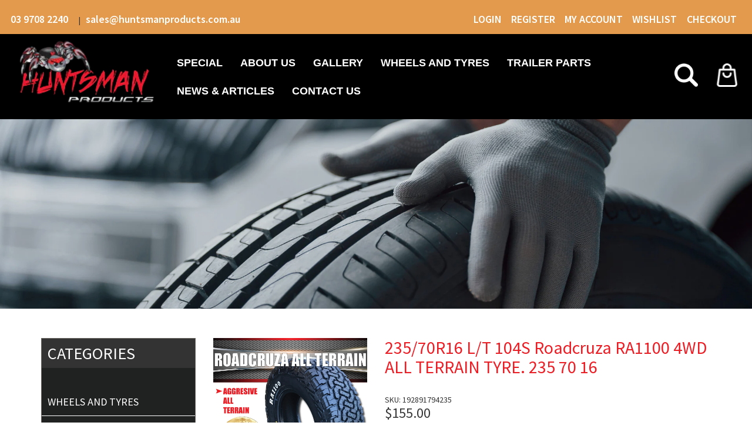

--- FILE ---
content_type: text/html; charset=utf-8
request_url: https://www.huntsmanproducts.com.au/products/235-70r16-l-t-roadcruza-ra1100-4wd-all-terrain-tyre
body_size: 56253
content:
<!doctype html>

<!--[if lt IE 7]><html class="no-js lt-ie9 lt-ie8 lt-ie7" lang="en"> <![endif]-->
<!--[if IE 7]><html class="no-js lt-ie9 lt-ie8" lang="en"> <![endif]-->
<!--[if IE 8]><html class="no-js lt-ie9" lang="en"> <![endif]-->
<!--[if IE 9 ]><html class="ie9 no-js"> <![endif]-->
<!--[if (gt IE 9)|!(IE)]><!-->
  <html class="no-js " lang="en"> <!--<![endif]-->
  <head>
    <meta charset="utf-8">
    <!-- <meta http-equiv="X-UA-Compatible" content="IE=edge,chrome=1"> -->
    
      <link
        rel="shortcut icon"
        href="//www.huntsmanproducts.com.au/cdn/shop/t/10/assets/favicon.png?v=144150844835658314261682579441"
        type="image/png" />
    
    <title>
      235/70R16 L/T 104S Roadcruza RA1100 4WD ALL TERRAIN TYRE
      
      
        &ndash; huntsmanproducts
    </title>
    
      <meta name="description" content="Asymmetric tread design provides excellent riding stability and precise handling on wet roads. 4 circumferential grooves ensures excellent water evacuation and minimizes the risk of aquaplaning at high speed. Various sipings and lateral grooves efficiently reduce the riding noise.">
    

    <!-- Product meta ============================================================= -->
    <!-- /snippets/open-graph-tags.liquid -->


    <meta property="og:type" content="product">
    <meta property="og:title" content="235/70R16 L/T 104S Roadcruza RA1100 4WD ALL TERRAIN TYRE. 235 70 16">
    
        <meta property="og:image" content="http://www.huntsmanproducts.com.au/cdn/shop/files/Roadcruza-All-Terrain-4_210c47ff-6750-4e49-bc44-ebdc88ee97f2_grande.jpg?v=1716433135">
        <meta property="og:image:secure_url" content="https://www.huntsmanproducts.com.au/cdn/shop/files/Roadcruza-All-Terrain-4_210c47ff-6750-4e49-bc44-ebdc88ee97f2_grande.jpg?v=1716433135">
    
        <meta property="og:image" content="http://www.huntsmanproducts.com.au/cdn/shop/files/Roadcruza-All-Terrain_a9222e77-0c78-4ce6-84b3-aa87403d40cd_grande.jpg?v=1716433135">
        <meta property="og:image:secure_url" content="https://www.huntsmanproducts.com.au/cdn/shop/files/Roadcruza-All-Terrain_a9222e77-0c78-4ce6-84b3-aa87403d40cd_grande.jpg?v=1716433135">
    
        <meta property="og:image" content="http://www.huntsmanproducts.com.au/cdn/shop/files/Roadcruza-All-Terrain-1_02df83cc-fdff-4e83-ab6e-f53de4de75ef_grande.jpg?v=1716433135">
        <meta property="og:image:secure_url" content="https://www.huntsmanproducts.com.au/cdn/shop/files/Roadcruza-All-Terrain-1_02df83cc-fdff-4e83-ab6e-f53de4de75ef_grande.jpg?v=1716433135">
    
    <meta property="og:price:amount" content="155.00">
    <meta property="og:price:currency" content="AUD">


    <meta property="og:description" content="Asymmetric tread design provides excellent riding stability and precise handling on wet roads. 4 circumferential grooves ensures excellent water evacuation and minimizes the risk of aquaplaning at high speed. Various sipings and lateral grooves efficiently reduce the riding noise.">

<meta property="og:url" content="https://www.huntsmanproducts.com.au/products/235-70r16-l-t-roadcruza-ra1100-4wd-all-terrain-tyre">
<meta property="og:site_name" content="huntsmanproducts">
    <!-- /snippets/twitter-card.liquid -->



    <meta name="twitter:site" content="@">


    <meta name="twitter:card" content="product">
    <meta name="twitter:title" content="235/70R16 L/T 104S Roadcruza RA1100 4WD ALL TERRAIN TYRE. 235 70 16">
    <meta name="twitter:description" content=" ROADCRUZA RA1100 ALL TERRAIN TYRE235/70R16104S235/70R16LOAD RATING: 104SPEED RATING: SDIAMETER MM: 736MMMAX LOAD KG&#39;S PER TYRE: 90070% ROAD 30% MUDFEATURES1.Asymmetric tread design provides excellent riding stability and precise handling on wet roads.2.4 circumferential grooves ensures excellent water evacuation and minimizes the risk of aquaplaning at high speed.3.Various sipings and lateral grooves efficiently reduce the riding noise.4.Silica tread compound reduces the rolling resistance and provides better grip performance.PRICE IS PER TYRECAN BE SOLD INDIVIDUALLY OR AS A SETFITMENTS AND ALIGNMENTS CAN BE DONE FROM HUNTSMAN PRODUCTS PREMISES FOR AN EXTRA CHARGE">
    <meta name="twitter:image" content="https://www.huntsmanproducts.com.au/cdn/shop/files/Roadcruza-All-Terrain-4_210c47ff-6750-4e49-bc44-ebdc88ee97f2_medium.jpg?v=1716433135">
    <meta name="twitter:image:width" content="240">
    <meta name="twitter:image:height" content="240">
    <meta name="twitter:label1" content="Price">
    <meta name="twitter:data1" content="$155.00 AUD">
    
        <meta name="twitter:label2" content="Brand">
        <meta name="twitter:data2" content="RA1100 / CF1100">
    


    <!-- Helpers ================================================================== -->
    <link rel="canonical" href="https://www.huntsmanproducts.com.au/products/235-70r16-l-t-roadcruza-ra1100-4wd-all-terrain-tyre">
    <meta name="viewport" content="width=device-width,initial-scale=1">
    <meta name="theme-color" content="">
    <meta name="robots" content="INDEX,FOLLOW" />
    <!-- Theme js ================================================================= -->
    <!-- /snippets/oldIE-js.liquid -->


<!--[if lt IE 9]>
<script src="//html5shiv.googlecode.com/svn/trunk/html5.js" type="text/javascript"></script>
<script src="//www.huntsmanproducts.com.au/cdn/shop/t/10/assets/respond.min.js?v=52248677837542619231682579494" type="text/javascript"></script>
<link href="//www.huntsmanproducts.com.au/cdn/shop/t/10/assets/respond-proxy.html" id="respond-proxy" rel="respond-proxy" />
<link href="//www.huntsmanproducts.com.au/search?q=d9dc22a479c25b721b559f8662a681cf" id="respond-redirect" rel="respond-redirect" />
<script src="//www.huntsmanproducts.com.au/search?q=d9dc22a479c25b721b559f8662a681cf" type="text/javascript"></script>
<![endif]-->


<script src="//code.jquery.com/jquery-1.11.3.min.js" type="text/javascript"></script>

<script src="//www.huntsmanproducts.com.au/cdn/shopifycloud/storefront/assets/themes_support/api.jquery-7ab1a3a4.js" type="text/javascript"></script>
<script src="//www.huntsmanproducts.com.au/cdn/shopifycloud/storefront/assets/themes_support/option_selection-b017cd28.js" type="text/javascript"></script>
<script src="//www.huntsmanproducts.com.au/cdn/shop/t/10/assets/aeglobal.js?t=3&amp;v=27167323224529949071732752019" type="text/javascript"></script>

<script src="//www.huntsmanproducts.com.au/cdn/shop/t/10/assets/predictive-search.js?v=47984972674255606951683186921" defer></script>

<script>
  window.money_format = "${{amount}} AUD";
  window.shop_currency = "AUD";
  window.file_url = "//www.huntsmanproducts.com.au/cdn/shop/files/?v=8831";
  window.asset_url = "//www.huntsmanproducts.com.au/cdn/shop/t/10/assets/?v=8831";
  window.wishlist_url = "/pages/wishlist";
  window.animated = true;
  window.wishlist_enable = true;
  window.quickview_enable = true;
  window.multiple_filter_sidebar_enable = true;
</script>
    <!-- Theme css ================================================================ -->
    <link rel="stylesheet" href="//maxcdn.bootstrapcdn.com/font-awesome/4.6.3/css/font-awesome.min.css" />
<link rel="stylesheet" href="https://cdnjs.cloudflare.com/ajax/libs/material-design-iconic-font/2.2.0/css/material-design-iconic-font.min.css">

	<link rel="stylesheet" type="text/css" href="//fonts.googleapis.com/css?family=Source+Sans+Pro:300,400,600,700">


	<link rel="stylesheet" type="text/css" href="//fonts.googleapis.com/css?family=Source+Sans+Pro:300,400,600,700">


	<link rel="stylesheet" type="text/css" href="//fonts.googleapis.com/css?family=Source+Sans+Pro:300,400,600,700">


	<link rel="stylesheet" type="text/css" href="//fonts.googleapis.com/css?family=Source+Sans+Pro:300,400,600,700">

<link rel="stylesheet" href="https://cdnjs.cloudflare.com/ajax/libs/material-design-iconic-font/2.2.0/css/material-design-iconic-font.min.css">
<link href="//www.huntsmanproducts.com.au/cdn/shop/t/10/assets/fonts.scss.css?v=80739285045680258861769485336" rel="stylesheet" type="text/css" media="all" />
<link href="//www.huntsmanproducts.com.au/cdn/shop/t/10/assets/animate.css?v=174314862585016479941682579404" rel="stylesheet" type="text/css" media="all" />
<link href="//www.huntsmanproducts.com.au/cdn/shop/t/10/assets/prettyPhoto.css?v=5556355543721114701682579491" rel="stylesheet" type="text/css" media="all" />
<link href="//www.huntsmanproducts.com.au/cdn/shop/t/10/assets/selectric.css?v=169320168587190001041682579497" rel="stylesheet" type="text/css" media="all" />
<link href="//www.huntsmanproducts.com.au/cdn/shop/t/10/assets/jquery.fancybox.css?v=60454163339138721771682579462" rel="stylesheet" type="text/css" media="all" />
<link href="//www.huntsmanproducts.com.au/cdn/shop/t/10/assets/owl.carousel.css?v=19543296093260338621682579479" rel="stylesheet" type="text/css" media="all" />
<link href="//www.huntsmanproducts.com.au/cdn/shop/t/10/assets/aeglobal.scss.css?v=57010708357855990591698808582" rel="stylesheet" type="text/css" media="all" />
<link href="//www.huntsmanproducts.com.au/cdn/shop/t/10/assets/menu.scss.css?v=79197004270475517981698808582" rel="stylesheet" type="text/css" media="all" />
<link href="//www.huntsmanproducts.com.au/cdn/shop/t/10/assets/aecommon.scss.css?v=55985466294565059051769485335" rel="stylesheet" type="text/css" media="all" />
<link href="//www.huntsmanproducts.com.au/cdn/shop/t/10/assets/product.scss.css?v=152055249000053892541698808582" rel="stylesheet" type="text/css" media="all" />
<link href="//www.huntsmanproducts.com.au/cdn/shop/t/10/assets/responsive.scss.css?v=137644413541079809921683278283" rel="stylesheet" type="text/css" media="all" />

    <!-- Header hook for plugins ================================================== -->

    
    <script>window.performance && window.performance.mark && window.performance.mark('shopify.content_for_header.start');</script><meta name="facebook-domain-verification" content="90cqi63y84snd99hvser1tzt29s3v4">
<meta name="google-site-verification" content="z29n7KeR3Apl98EDbgwwJIvngKbIZ_S4NtIFOQ2z3Yw">
<meta id="shopify-digital-wallet" name="shopify-digital-wallet" content="/28151283817/digital_wallets/dialog">
<meta name="shopify-checkout-api-token" content="09991d28fd7533d2eb4790d59b832b58">
<meta id="in-context-paypal-metadata" data-shop-id="28151283817" data-venmo-supported="false" data-environment="production" data-locale="en_US" data-paypal-v4="true" data-currency="AUD">
<link rel="alternate" type="application/json+oembed" href="https://www.huntsmanproducts.com.au/products/235-70r16-l-t-roadcruza-ra1100-4wd-all-terrain-tyre.oembed">
<script async="async" src="/checkouts/internal/preloads.js?locale=en-AU"></script>
<link rel="preconnect" href="https://shop.app" crossorigin="anonymous">
<script async="async" src="https://shop.app/checkouts/internal/preloads.js?locale=en-AU&shop_id=28151283817" crossorigin="anonymous"></script>
<script id="apple-pay-shop-capabilities" type="application/json">{"shopId":28151283817,"countryCode":"AU","currencyCode":"AUD","merchantCapabilities":["supports3DS"],"merchantId":"gid:\/\/shopify\/Shop\/28151283817","merchantName":"huntsmanproducts","requiredBillingContactFields":["postalAddress","email","phone"],"requiredShippingContactFields":["postalAddress","email","phone"],"shippingType":"shipping","supportedNetworks":["visa","masterCard","amex","jcb"],"total":{"type":"pending","label":"huntsmanproducts","amount":"1.00"},"shopifyPaymentsEnabled":true,"supportsSubscriptions":true}</script>
<script id="shopify-features" type="application/json">{"accessToken":"09991d28fd7533d2eb4790d59b832b58","betas":["rich-media-storefront-analytics"],"domain":"www.huntsmanproducts.com.au","predictiveSearch":true,"shopId":28151283817,"locale":"en"}</script>
<script>var Shopify = Shopify || {};
Shopify.shop = "huntsmanproducts.myshopify.com";
Shopify.locale = "en";
Shopify.currency = {"active":"AUD","rate":"1.0"};
Shopify.country = "AU";
Shopify.theme = {"name":"Huntsmanproduct-HP 20230427","id":148410171686,"schema_name":null,"schema_version":null,"theme_store_id":null,"role":"main"};
Shopify.theme.handle = "null";
Shopify.theme.style = {"id":null,"handle":null};
Shopify.cdnHost = "www.huntsmanproducts.com.au/cdn";
Shopify.routes = Shopify.routes || {};
Shopify.routes.root = "/";</script>
<script type="module">!function(o){(o.Shopify=o.Shopify||{}).modules=!0}(window);</script>
<script>!function(o){function n(){var o=[];function n(){o.push(Array.prototype.slice.apply(arguments))}return n.q=o,n}var t=o.Shopify=o.Shopify||{};t.loadFeatures=n(),t.autoloadFeatures=n()}(window);</script>
<script>
  window.ShopifyPay = window.ShopifyPay || {};
  window.ShopifyPay.apiHost = "shop.app\/pay";
  window.ShopifyPay.redirectState = null;
</script>
<script id="shop-js-analytics" type="application/json">{"pageType":"product"}</script>
<script defer="defer" async type="module" src="//www.huntsmanproducts.com.au/cdn/shopifycloud/shop-js/modules/v2/client.init-shop-cart-sync_BN7fPSNr.en.esm.js"></script>
<script defer="defer" async type="module" src="//www.huntsmanproducts.com.au/cdn/shopifycloud/shop-js/modules/v2/chunk.common_Cbph3Kss.esm.js"></script>
<script defer="defer" async type="module" src="//www.huntsmanproducts.com.au/cdn/shopifycloud/shop-js/modules/v2/chunk.modal_DKumMAJ1.esm.js"></script>
<script type="module">
  await import("//www.huntsmanproducts.com.au/cdn/shopifycloud/shop-js/modules/v2/client.init-shop-cart-sync_BN7fPSNr.en.esm.js");
await import("//www.huntsmanproducts.com.au/cdn/shopifycloud/shop-js/modules/v2/chunk.common_Cbph3Kss.esm.js");
await import("//www.huntsmanproducts.com.au/cdn/shopifycloud/shop-js/modules/v2/chunk.modal_DKumMAJ1.esm.js");

  window.Shopify.SignInWithShop?.initShopCartSync?.({"fedCMEnabled":true,"windoidEnabled":true});

</script>
<script>
  window.Shopify = window.Shopify || {};
  if (!window.Shopify.featureAssets) window.Shopify.featureAssets = {};
  window.Shopify.featureAssets['shop-js'] = {"shop-cart-sync":["modules/v2/client.shop-cart-sync_CJVUk8Jm.en.esm.js","modules/v2/chunk.common_Cbph3Kss.esm.js","modules/v2/chunk.modal_DKumMAJ1.esm.js"],"init-fed-cm":["modules/v2/client.init-fed-cm_7Fvt41F4.en.esm.js","modules/v2/chunk.common_Cbph3Kss.esm.js","modules/v2/chunk.modal_DKumMAJ1.esm.js"],"init-shop-email-lookup-coordinator":["modules/v2/client.init-shop-email-lookup-coordinator_Cc088_bR.en.esm.js","modules/v2/chunk.common_Cbph3Kss.esm.js","modules/v2/chunk.modal_DKumMAJ1.esm.js"],"init-windoid":["modules/v2/client.init-windoid_hPopwJRj.en.esm.js","modules/v2/chunk.common_Cbph3Kss.esm.js","modules/v2/chunk.modal_DKumMAJ1.esm.js"],"shop-button":["modules/v2/client.shop-button_B0jaPSNF.en.esm.js","modules/v2/chunk.common_Cbph3Kss.esm.js","modules/v2/chunk.modal_DKumMAJ1.esm.js"],"shop-cash-offers":["modules/v2/client.shop-cash-offers_DPIskqss.en.esm.js","modules/v2/chunk.common_Cbph3Kss.esm.js","modules/v2/chunk.modal_DKumMAJ1.esm.js"],"shop-toast-manager":["modules/v2/client.shop-toast-manager_CK7RT69O.en.esm.js","modules/v2/chunk.common_Cbph3Kss.esm.js","modules/v2/chunk.modal_DKumMAJ1.esm.js"],"init-shop-cart-sync":["modules/v2/client.init-shop-cart-sync_BN7fPSNr.en.esm.js","modules/v2/chunk.common_Cbph3Kss.esm.js","modules/v2/chunk.modal_DKumMAJ1.esm.js"],"init-customer-accounts-sign-up":["modules/v2/client.init-customer-accounts-sign-up_CfPf4CXf.en.esm.js","modules/v2/client.shop-login-button_DeIztwXF.en.esm.js","modules/v2/chunk.common_Cbph3Kss.esm.js","modules/v2/chunk.modal_DKumMAJ1.esm.js"],"pay-button":["modules/v2/client.pay-button_CgIwFSYN.en.esm.js","modules/v2/chunk.common_Cbph3Kss.esm.js","modules/v2/chunk.modal_DKumMAJ1.esm.js"],"init-customer-accounts":["modules/v2/client.init-customer-accounts_DQ3x16JI.en.esm.js","modules/v2/client.shop-login-button_DeIztwXF.en.esm.js","modules/v2/chunk.common_Cbph3Kss.esm.js","modules/v2/chunk.modal_DKumMAJ1.esm.js"],"avatar":["modules/v2/client.avatar_BTnouDA3.en.esm.js"],"init-shop-for-new-customer-accounts":["modules/v2/client.init-shop-for-new-customer-accounts_CsZy_esa.en.esm.js","modules/v2/client.shop-login-button_DeIztwXF.en.esm.js","modules/v2/chunk.common_Cbph3Kss.esm.js","modules/v2/chunk.modal_DKumMAJ1.esm.js"],"shop-follow-button":["modules/v2/client.shop-follow-button_BRMJjgGd.en.esm.js","modules/v2/chunk.common_Cbph3Kss.esm.js","modules/v2/chunk.modal_DKumMAJ1.esm.js"],"checkout-modal":["modules/v2/client.checkout-modal_B9Drz_yf.en.esm.js","modules/v2/chunk.common_Cbph3Kss.esm.js","modules/v2/chunk.modal_DKumMAJ1.esm.js"],"shop-login-button":["modules/v2/client.shop-login-button_DeIztwXF.en.esm.js","modules/v2/chunk.common_Cbph3Kss.esm.js","modules/v2/chunk.modal_DKumMAJ1.esm.js"],"lead-capture":["modules/v2/client.lead-capture_DXYzFM3R.en.esm.js","modules/v2/chunk.common_Cbph3Kss.esm.js","modules/v2/chunk.modal_DKumMAJ1.esm.js"],"shop-login":["modules/v2/client.shop-login_CA5pJqmO.en.esm.js","modules/v2/chunk.common_Cbph3Kss.esm.js","modules/v2/chunk.modal_DKumMAJ1.esm.js"],"payment-terms":["modules/v2/client.payment-terms_BxzfvcZJ.en.esm.js","modules/v2/chunk.common_Cbph3Kss.esm.js","modules/v2/chunk.modal_DKumMAJ1.esm.js"]};
</script>
<script>(function() {
  var isLoaded = false;
  function asyncLoad() {
    if (isLoaded) return;
    isLoaded = true;
    var urls = ["https:\/\/d23dclunsivw3h.cloudfront.net\/redirect-app.js?shop=huntsmanproducts.myshopify.com","https:\/\/cdn.shopify.com\/s\/files\/1\/0281\/5128\/3817\/t\/4\/assets\/globo.menu.init.js?v=1587437338\u0026shop=huntsmanproducts.myshopify.com","https:\/\/toastibar-cdn.makeprosimp.com\/v1\/published\/30429\/3397a2a7090a4ac5bdfbc7f224f14632\/37389\/app.js?v=1\u0026shop=huntsmanproducts.myshopify.com"];
    for (var i = 0; i < urls.length; i++) {
      var s = document.createElement('script');
      s.type = 'text/javascript';
      s.async = true;
      s.src = urls[i];
      var x = document.getElementsByTagName('script')[0];
      x.parentNode.insertBefore(s, x);
    }
  };
  if(window.attachEvent) {
    window.attachEvent('onload', asyncLoad);
  } else {
    window.addEventListener('load', asyncLoad, false);
  }
})();</script>
<script id="__st">var __st={"a":28151283817,"offset":39600,"reqid":"a9f94fac-04ad-4ac1-badb-dc3d9759f111-1770069114","pageurl":"www.huntsmanproducts.com.au\/products\/235-70r16-l-t-roadcruza-ra1100-4wd-all-terrain-tyre","u":"0a61928e9756","p":"product","rtyp":"product","rid":4454675087465};</script>
<script>window.ShopifyPaypalV4VisibilityTracking = true;</script>
<script id="captcha-bootstrap">!function(){'use strict';const t='contact',e='account',n='new_comment',o=[[t,t],['blogs',n],['comments',n],[t,'customer']],c=[[e,'customer_login'],[e,'guest_login'],[e,'recover_customer_password'],[e,'create_customer']],r=t=>t.map((([t,e])=>`form[action*='/${t}']:not([data-nocaptcha='true']) input[name='form_type'][value='${e}']`)).join(','),a=t=>()=>t?[...document.querySelectorAll(t)].map((t=>t.form)):[];function s(){const t=[...o],e=r(t);return a(e)}const i='password',u='form_key',d=['recaptcha-v3-token','g-recaptcha-response','h-captcha-response',i],f=()=>{try{return window.sessionStorage}catch{return}},m='__shopify_v',_=t=>t.elements[u];function p(t,e,n=!1){try{const o=window.sessionStorage,c=JSON.parse(o.getItem(e)),{data:r}=function(t){const{data:e,action:n}=t;return t[m]||n?{data:e,action:n}:{data:t,action:n}}(c);for(const[e,n]of Object.entries(r))t.elements[e]&&(t.elements[e].value=n);n&&o.removeItem(e)}catch(o){console.error('form repopulation failed',{error:o})}}const l='form_type',E='cptcha';function T(t){t.dataset[E]=!0}const w=window,h=w.document,L='Shopify',v='ce_forms',y='captcha';let A=!1;((t,e)=>{const n=(g='f06e6c50-85a8-45c8-87d0-21a2b65856fe',I='https://cdn.shopify.com/shopifycloud/storefront-forms-hcaptcha/ce_storefront_forms_captcha_hcaptcha.v1.5.2.iife.js',D={infoText:'Protected by hCaptcha',privacyText:'Privacy',termsText:'Terms'},(t,e,n)=>{const o=w[L][v],c=o.bindForm;if(c)return c(t,g,e,D).then(n);var r;o.q.push([[t,g,e,D],n]),r=I,A||(h.body.append(Object.assign(h.createElement('script'),{id:'captcha-provider',async:!0,src:r})),A=!0)});var g,I,D;w[L]=w[L]||{},w[L][v]=w[L][v]||{},w[L][v].q=[],w[L][y]=w[L][y]||{},w[L][y].protect=function(t,e){n(t,void 0,e),T(t)},Object.freeze(w[L][y]),function(t,e,n,w,h,L){const[v,y,A,g]=function(t,e,n){const i=e?o:[],u=t?c:[],d=[...i,...u],f=r(d),m=r(i),_=r(d.filter((([t,e])=>n.includes(e))));return[a(f),a(m),a(_),s()]}(w,h,L),I=t=>{const e=t.target;return e instanceof HTMLFormElement?e:e&&e.form},D=t=>v().includes(t);t.addEventListener('submit',(t=>{const e=I(t);if(!e)return;const n=D(e)&&!e.dataset.hcaptchaBound&&!e.dataset.recaptchaBound,o=_(e),c=g().includes(e)&&(!o||!o.value);(n||c)&&t.preventDefault(),c&&!n&&(function(t){try{if(!f())return;!function(t){const e=f();if(!e)return;const n=_(t);if(!n)return;const o=n.value;o&&e.removeItem(o)}(t);const e=Array.from(Array(32),(()=>Math.random().toString(36)[2])).join('');!function(t,e){_(t)||t.append(Object.assign(document.createElement('input'),{type:'hidden',name:u})),t.elements[u].value=e}(t,e),function(t,e){const n=f();if(!n)return;const o=[...t.querySelectorAll(`input[type='${i}']`)].map((({name:t})=>t)),c=[...d,...o],r={};for(const[a,s]of new FormData(t).entries())c.includes(a)||(r[a]=s);n.setItem(e,JSON.stringify({[m]:1,action:t.action,data:r}))}(t,e)}catch(e){console.error('failed to persist form',e)}}(e),e.submit())}));const S=(t,e)=>{t&&!t.dataset[E]&&(n(t,e.some((e=>e===t))),T(t))};for(const o of['focusin','change'])t.addEventListener(o,(t=>{const e=I(t);D(e)&&S(e,y())}));const B=e.get('form_key'),M=e.get(l),P=B&&M;t.addEventListener('DOMContentLoaded',(()=>{const t=y();if(P)for(const e of t)e.elements[l].value===M&&p(e,B);[...new Set([...A(),...v().filter((t=>'true'===t.dataset.shopifyCaptcha))])].forEach((e=>S(e,t)))}))}(h,new URLSearchParams(w.location.search),n,t,e,['guest_login'])})(!0,!0)}();</script>
<script integrity="sha256-4kQ18oKyAcykRKYeNunJcIwy7WH5gtpwJnB7kiuLZ1E=" data-source-attribution="shopify.loadfeatures" defer="defer" src="//www.huntsmanproducts.com.au/cdn/shopifycloud/storefront/assets/storefront/load_feature-a0a9edcb.js" crossorigin="anonymous"></script>
<script crossorigin="anonymous" defer="defer" src="//www.huntsmanproducts.com.au/cdn/shopifycloud/storefront/assets/shopify_pay/storefront-65b4c6d7.js?v=20250812"></script>
<script data-source-attribution="shopify.dynamic_checkout.dynamic.init">var Shopify=Shopify||{};Shopify.PaymentButton=Shopify.PaymentButton||{isStorefrontPortableWallets:!0,init:function(){window.Shopify.PaymentButton.init=function(){};var t=document.createElement("script");t.src="https://www.huntsmanproducts.com.au/cdn/shopifycloud/portable-wallets/latest/portable-wallets.en.js",t.type="module",document.head.appendChild(t)}};
</script>
<script data-source-attribution="shopify.dynamic_checkout.buyer_consent">
  function portableWalletsHideBuyerConsent(e){var t=document.getElementById("shopify-buyer-consent"),n=document.getElementById("shopify-subscription-policy-button");t&&n&&(t.classList.add("hidden"),t.setAttribute("aria-hidden","true"),n.removeEventListener("click",e))}function portableWalletsShowBuyerConsent(e){var t=document.getElementById("shopify-buyer-consent"),n=document.getElementById("shopify-subscription-policy-button");t&&n&&(t.classList.remove("hidden"),t.removeAttribute("aria-hidden"),n.addEventListener("click",e))}window.Shopify?.PaymentButton&&(window.Shopify.PaymentButton.hideBuyerConsent=portableWalletsHideBuyerConsent,window.Shopify.PaymentButton.showBuyerConsent=portableWalletsShowBuyerConsent);
</script>
<script data-source-attribution="shopify.dynamic_checkout.cart.bootstrap">document.addEventListener("DOMContentLoaded",(function(){function t(){return document.querySelector("shopify-accelerated-checkout-cart, shopify-accelerated-checkout")}if(t())Shopify.PaymentButton.init();else{new MutationObserver((function(e,n){t()&&(Shopify.PaymentButton.init(),n.disconnect())})).observe(document.body,{childList:!0,subtree:!0})}}));
</script>
<link id="shopify-accelerated-checkout-styles" rel="stylesheet" media="screen" href="https://www.huntsmanproducts.com.au/cdn/shopifycloud/portable-wallets/latest/accelerated-checkout-backwards-compat.css" crossorigin="anonymous">
<style id="shopify-accelerated-checkout-cart">
        #shopify-buyer-consent {
  margin-top: 1em;
  display: inline-block;
  width: 100%;
}

#shopify-buyer-consent.hidden {
  display: none;
}

#shopify-subscription-policy-button {
  background: none;
  border: none;
  padding: 0;
  text-decoration: underline;
  font-size: inherit;
  cursor: pointer;
}

#shopify-subscription-policy-button::before {
  box-shadow: none;
}

      </style>
<link rel="stylesheet" media="screen" href="//www.huntsmanproducts.com.au/cdn/shop/t/10/compiled_assets/styles.css?v=8831">
<script>window.performance && window.performance.mark && window.performance.mark('shopify.content_for_header.end');</script><link href="//www.huntsmanproducts.com.au/cdn/shop/t/10/assets/globo.menu.css?v=110725780914100142391683082746" rel="stylesheet" type="text/css" media="all" />
<script type="text/javascript">window.GloboMenuMoneyFormat = "${{amount}}";
  window.shopCurrency = "AUD";
  window.assetsUrl = '//www.huntsmanproducts.com.au/cdn/shop/t/10/assets/';
  window.filesUrl = '//www.huntsmanproducts.com.au/cdn/shop/files/';
  window.GloboMenuSignature = 'a8428fdda6cd606c082eeaf5d0b60f6a';
  window.GloboMenuTimestamp = 1587441674;
  window.GloboMenuLinklists = {"main-menu": [{'url' :"\/collections\/wheels-and-tyres", 'title': "Special"},{'url' :"\/pages\/about", 'title': "About us"},{'url' :"https:\/\/www.instagram.com\/huntsman_products\/", 'title': "Gallery"},{'url' :"\/collections\/wheels-and-tyres", 'title': "WHEELS AND TYRES"},{'url' :"\/collections\/trailer-parts-and-4x4-accessories", 'title': "TRAILER PARTS"},{'url' :"\/blogs\/news", 'title': "News \u0026 Articles"},{'url' :"\/pages\/contact", 'title': "Contact us"}],"footer": [{'url' :"\/search", 'title': "Search"}],"wheels-and-tyres": [{'url' :"\/collections\/mag-wheels", 'title': "MAG WHEELS"},{'url' :"\/collections\/merchandise", 'title': "MERCHANDISE"},{'url' :"\/collections\/steel-wheels", 'title': "STEEL WHEELS"},{'url' :"\/collections\/tyres", 'title': "TYRES"},{'url' :"\/collections\/mag-wheel-and-tyre-packages", 'title': "WHEEL AND TYRE PACKAGES (ALLOY)"},{'url' :"\/collections\/wheel-tyre-packages", 'title': "WHEEL \u0026 TYRE PACKAGES (STEEL)"}],"information": [{'url' :"\/collections\/wheels-and-tyres", 'title': "Specials"},{'url' :"\/pages\/about", 'title': "About Us"},{'url' :"\/blogs\/news", 'title': "News \u0026 Articles"},{'url' :"\/pages\/contact", 'title': "Contact Us"}],"why-buy-from-us": [{'url' :"\/pages\/shipping-delivery", 'title': "Sale Conditions"},{'url' :"\/pages\/shipping-delivery", 'title': "Payment Options"},{'url' :"\/pages\/warranty", 'title': "Warranty"},{'url' :"\/pages\/shipping-delivery", 'title': "Delivery"},{'url' :"\/pages\/zip-own-it-now-pay-later", 'title': "About Zip"}],"news-and-articles": [{'url' :"\/", 'title': "How to work out your axle length"},{'url' :"\/", 'title': "How to Install Rocker Roller Springs"}],"trailer-parts": [{'url' :"\/collections\/diy-trailer-kits", 'title': "DIY TRAILER KITS"},{'url' :"\/collections\/diy-boat-trailer-kits", 'title': "DIY BOAT TRAILER KITS"},{'url' :"\/collections\/brakes", 'title': "BRAKES"},{'url' :"\/collections\/axles", 'title': "AXLES"},{'url' :"\/collections\/springs-accessories", 'title': "SPRINGS \u0026 ACCESSORIES"},{'url' :"\/collections\/water-tanks", 'title': "WATER TANKS"},{'url' :"\/collections\/independent-suspensions", 'title': "INDEPENDENT SUSPENSIONS"},{'url' :"\/collections\/4x4-accessories", 'title': "4x4 ACCESSORIES"},{'url' :"\/collections\/bearings", 'title': "BEARINGS"},{'url' :"\/collections\/boat-trailer-products", 'title': "BOAT TRAILER PRODUCTS"},{'url' :"\/collections\/brake-accessories", 'title': "BRAKE ACCESSORIES"},{'url' :"\/collections\/cages", 'title': "CAGES"},{'url' :"\/collections\/caravan-steps", 'title': "CARAVAN STEPS"},{'url' :"\/collections\/caravan-doors", 'title': "CARAVAN DOORS"},{'url' :"\/collections\/caravan-windows", 'title': "CARAVAN WINDOWS"},{'url' :"\/collections\/corner-steadies", 'title': "CORNER STEADIES"},{'url' :"\/collections\/coupling-accessories", 'title': "COUPLING ACCESSORIES"},{'url' :"\/collections\/couplings", 'title': "COUPLINGS"},{'url' :"\/collections\/diesel-tanks", 'title': "DIESEL TANKS"},{'url' :"\/collections\/drums-hubs-discs", 'title': "DRUMS, HUBS \u0026 DISCS"},{'url' :"\/collections\/drawer-slides", 'title': "DRAWER SLIDES"},{'url' :"\/collections\/electrical-wire-trailer-plugs", 'title': "ELECTRICAL WIRE \u0026 TRAILER PLUGS"},{'url' :"\/collections\/fridge-slides", 'title': "FRIDGE SLIDES"},{'url' :"\/collections\/gas-struts-brackets", 'title': "GAS STRUTS \u0026 BRACKETS"},{'url' :"\/collections\/jerry-can-holders", 'title': "JERRY CAN HOLDERS"},{'url' :"\/collections\/jockey-wheels-jack-stands", 'title': "JOCKEY WHEELS \u0026 JACK STANDS"},{'url' :"\/collections\/kitchens-and-accessories", 'title': "KITCHENS AND ACCESSORIES"},{'url' :"\/collections\/lashing-ring", 'title': "LASHING RING"},{'url' :"\/collections\/led-lights", 'title': "LED LIGHTS"},{'url' :"\/collections\/locks-hinges", 'title': "LOCKS \u0026 HINGES"},{'url' :"\/collections\/mud-flaps", 'title': "MUD FLAPS"},{'url' :"\/collections\/guards", 'title': "MUDGUARDS"},{'url' :"\/collections\/merchandise", 'title': "MERCHANDISE"},{'url' :"\/collections\/rescue-kits", 'title': "RESCUE KITS"},{'url' :"\/collections\/rv-truck-accessories", 'title': "RV \u0026 TRUCK ACCESSORIES"},{'url' :"\/collections\/safety-chain-1", 'title': "SAFETY CHAIN"},{'url' :"\/collections\/spare-wheel-brackets", 'title': "SPARE WHEEL BRACKETS"},{'url' :"\/collections\/storage-boxes", 'title': "STORAGE BOXES"},{'url' :"\/collections\/tipper-kits", 'title': "tipper kits"},{'url' :"\/collections\/tool-boxes", 'title': "TOOL BOXES"},{'url' :"\/collections\/trailer-parts", 'title': "TRAILER PARTS"},{'url' :"\/collections\/trailer-caravan-camper-parts", 'title': "TRAILER, CARAVAN \u0026 CAMPER PARTS"},{'url' :"\/collections\/winches", 'title': "WINCHES"}],"mobile-second-menu": [{'url' :"\/collections\/wheels-and-tyres", 'title': "Special"},{'url' :"\/pages\/about", 'title': "About"},{'url' :"https:\/\/www.instagram.com\/huntsman_products\/", 'title': "Gallery"},{'url' :"\/blogs\/news", 'title': "News"},{'url' :"\/pages\/contact", 'title': "Contact"}],"contact-us": [{'url' :"\/", 'title': "039 708 2240"},{'url' :"\/", 'title': "sales@huntsmanproducts.com.au"},{'url' :"\/", 'title': "Huntsman Products Factory 8-10"},{'url' :"\/", 'title': "Capital Place, Carrum Downs, 3201"}],"showroom-opening-hours": [{'url' :"\/", 'title': "Monday - Friday: 8:30am - 5:00pm"},{'url' :"\/", 'title': "Saturday: 8:30am - 12:00pm"},{'url' :"\/", 'title': "Sunday: Closed"}],"customer-account-main-menu": [{'url' :"\/", 'title': "Shop"},{'url' :"https:\/\/shopify.com\/28151283817\/account\/orders?locale=en\u0026region_country=AU", 'title': "Orders"}]};
</script>
<script src="//www.huntsmanproducts.com.au/cdn/shop/t/10/assets/globo.menu.data.js?v=73521502364738579321682579541"></script>
<script src="//www.huntsmanproducts.com.au/cdn/shop/t/10/assets/globo.menu.render.js?v=11355839117952861561682579447"></script>
<script src="//www.huntsmanproducts.com.au/cdn/shop/t/10/assets/globo.menu.app.js?v=140203598179925921541682579444"></script>
<script type="text/javascript">var globoMenu = new GloboMenu(window.GloboMenuConfig, window.GloboMenuRenderFunction);</script>

    
      

<script type="text/javascript">
  function initAppmate(Appmate){
    Appmate.wk.on({
      'click .wk-variant-link': eventHandler(function(){
        var id = Appmate.wk.$(this).closest('[data-wk-item]').attr("data-wk-item");
        var href = this.href;
        var product = Appmate.wk.getItem(id).then(function(product){
          var variant = product.selected_or_first_available_variant || {};
          sendTracking({
            hitType: 'event',
            eventCategory: 'Wishlist',
            eventAction: 'WK Clicked Product',
            eventLabel: 'Wishlist King',
            hitCallback: function() {
              document.location = href;
            }
          }, {
            id: variant.sku || variant.id,
            name: product.title,
            category: product.type,
            brand: product.vendor,
            variant: variant.title,
            price: variant.price
          }, {
            list: "" || undefined
          });
        })
      }),
      'click [data-wk-add-product]': eventHandler(function(){
        var productId = this.getAttribute('data-wk-add-product');
        var select = Appmate.wk.$(this).parents('form').find('select[name="id"]');
        var variantId = select.length ? select.val() : undefined;
        Appmate.wk.addProduct(productId, variantId).then(function(product) {
          var variant = product.selected_or_first_available_variant || {};
          sendTracking({
            hitType: 'event',
            eventCategory: 'Wishlist',
            eventAction: 'WK Added Product',
            eventLabel: 'Wishlist King',
          }, {
            id: variant.sku || variant.id,
            name: product.title,
            category: product.type,
            brand: product.vendor,
            variant: variant.title,
            price: variant.price
          }, {
            list: "" || undefined
          });
        });
      }),
      'click [data-wk-remove-product]': eventHandler(function(){
        var productId = this.getAttribute('data-wk-remove-product');
        Appmate.wk.removeProduct(productId).then(function(product) {
          var variant = product.selected_or_first_available_variant || {};
          sendTracking({
            hitType: 'event',
            eventCategory: 'Wishlist',
            eventAction: 'WK Removed Product',
            eventLabel: 'Wishlist King',
          }, {
            id: variant.sku || variant.id,
            name: product.title,
            category: product.type,
            brand: product.vendor,
            variant: variant.title,
            price: variant.price
          }, {
            list: "" || undefined
          });
        });
      }),
      'click [data-wk-remove-item]': eventHandler(function(){
        var itemId = this.getAttribute('data-wk-remove-item');
        fadeOrNot(this, function() {
          Appmate.wk.removeItem(itemId).then(function(product){
            var variant = product.selected_or_first_available_variant || {};
            sendTracking({
              hitType: 'event',
              eventCategory: 'Wishlist',
              eventAction: 'WK Removed Product',
              eventLabel: 'Wishlist King',
            }, {
              id: variant.sku || variant.id,
              name: product.title,
              category: product.type,
              brand: product.vendor,
              variant: variant.title,
              price: variant.price
            }, {
              list: "" || undefined
            });
          });
        });
      }),
      'click [data-wk-clear-wishlist]': eventHandler(function(){
        var wishlistId = this.getAttribute('data-wk-clear-wishlist');
        Appmate.wk.clear(wishlistId).then(function() {
          sendTracking({
            hitType: 'event',
            eventCategory: 'Wishlist',
            eventAction: 'WK Cleared Wishlist',
            eventLabel: 'Wishlist King',
          });
        });
      }),
      'click [data-wk-share]': eventHandler(function(){
        var params = {
          wkShareService: this.getAttribute("data-wk-share-service"),
          wkShare: this.getAttribute("data-wk-share"),
          wkShareImage: this.getAttribute("data-wk-share-image")
        };
        var shareLink = Appmate.wk.getShareLink(params);

        sendTracking({
          hitType: 'event',
          eventCategory: 'Wishlist',
          eventAction: 'WK Shared Wishlist (' + params.wkShareService + ')',
          eventLabel: 'Wishlist King',
        });

        switch (params.wkShareService) {
          case 'link':
            Appmate.wk.$('#wk-share-link-text').addClass('wk-visible').find('.wk-text').html(shareLink);
            var copyButton = Appmate.wk.$('#wk-share-link-text .wk-clipboard');
            var copyText = copyButton.html();
            var clipboard = Appmate.wk.clipboard(copyButton[0]);
            clipboard.on('success', function(e) {
              copyButton.html('copied');
              setTimeout(function(){
                copyButton.html(copyText);
              }, 2000);
            });
            break;
          case 'email':
            window.location.href = shareLink;
            break;
          case 'contact':
            var contactUrl = '/pages/contact';
            var message = 'Here is the link to my list:\n' + shareLink;
            window.location.href=contactUrl + '?message=' + encodeURIComponent(message);
            break;
          default:
            window.open(
              shareLink,
              'wishlist_share',
              'height=590, width=770, toolbar=no, menubar=no, scrollbars=no, resizable=no, location=no, directories=no, status=no'
            );
        }
      }),
      'click [data-wk-move-to-cart]': eventHandler(function(){
        var $elem = Appmate.wk.$(this);
        $form = $elem.parents('form');
        $elem.prop("disabled", true);

        var item = this.getAttribute('data-wk-move-to-cart');
        var formData = $form.serialize();

        fadeOrNot(this, function(){
          Appmate.wk
          .moveToCart(item, formData)
          .then(function(product){
            $elem.prop("disabled", false);

            var variant = product.selected_or_first_available_variant || {};
            sendTracking({
              hitType: 'event',
              eventCategory: 'Wishlist',
              eventAction: 'WK Added to Cart',
              eventLabel: 'Wishlist King',
              hitCallback: function() {
                window.scrollTo(0, 0);
                location.reload();
              }
            }, {
              id: variant.sku || variant.id,
              name: product.title,
              category: product.type,
              brand: product.vendor,
              variant: variant.title,
              price: variant.price,
              quantity: 1,
            }, {
              list: "" || undefined
            });
          });
        });
      }),
      'render .wk-option-select': function(elem){
        appmateOptionSelect(elem);
      },
      'login-required': function (intent) {
        var redirect = {
          path: window.location.pathname,
          intent: intent
        };
        window.location = '/account/login?wk-redirect=' + encodeURIComponent(JSON.stringify(redirect));
      },
      'render .swiper-container': function (elem) {
        // initSlider()
      },
      'ready': function () {
        // Appmate.wk.$(document).ready(initSlider);
        fillContactForm();

        var redirect = Appmate.wk.getQueryParam('wk-redirect');
        if (redirect) {
          Appmate.wk.addLoginRedirect(Appmate.wk.$('#customer_login'), JSON.parse(redirect));
        }
        var intent = Appmate.wk.getQueryParam('wk-intent');
        if (intent) {
          intent = JSON.parse(intent);
          switch (intent.action) {
            case 'addProduct':
              Appmate.wk.addProduct(intent.product, intent.variant)
              break;
            default:
              console.warn('Wishlist King: Intent not implemented', intent)
          }
          if (window.history && window.history.pushState) {
            history.pushState(null, null, window.location.pathname);
          }
        }
      }
    });

    Appmate.init({
      shop: {
        domain: 'huntsmanproducts.myshopify.com'
      },
      session: {
        customer: ''
      },
      globals: {
        settings: {
          app_wk_icon: 'heart',
          app_wk_share_position: 'top',
          app_wk_products_per_row: 4,
          money_format: '${{amount}} AUD'
        },
        customer: '',
        customer_accounts_enabled: true,
      },
      wishlist: {
        filter: function(product) {
          return !product.hidden;
        },
        loginRequired: false,
        handle: "/pages/wishlist",
        proxyHandle: "/a/wk",
        share: {
          handle: "/pages/shared-wishlist",
          title: 'My Wishlist',
          description: 'Check out some of my favorite things @ huntsmanproducts.',
          imageTitle: 'huntsmanproducts',
          hashTags: 'wishlist',
          twitterUser: false // will be used with via
        }
      }
    });

    function sendTracking(event, product, action) {
      if (typeof fbq === 'function') {
        switch (event.eventAction) {
          case "WK Added Product":
            fbq('track', 'AddToWishlist', {
              value: product.price,
              currency: 'AUD'
            });
            break;
        }
      }
      if (typeof ga === 'function') {
        if (product) {
          delete product.price;
          ga('ec:addProduct', product);
        }

        if (action) {
          ga('ec:setAction', 'click', action);
        }

        if (event) {
          ga('send', event);
        }

        if (!ga.loaded) {
          event && event.hitCallback && event.hitCallback()
        }
      } else {
        event && event.hitCallback && event.hitCallback()
      }
    }

    function initSlider () {
      if (typeof Swiper !== 'undefined') {
        var mySwiper = new Swiper ('.swiper-container', {
          direction: 'horizontal',
          loop: false,
          pagination: '.swiper-pagination',
          nextButton: '.swiper-button-next',
          prevButton: '.swiper-button-prev',
          spaceBetween: 20,
          slidesPerView: 4,
          breakpoints: {
            380: {
              slidesPerView: 1,
              spaceBetween: 0,
            },
            480: {
              slidesPerView: 2,
              spaceBetween: 20,
            }
          }
        })
      }
    }

    function fillContactForm() {
      document.addEventListener('DOMContentLoaded', fillContactForm)
      if (document.getElementById('contact_form')) {
        var message = Appmate.wk.getQueryParam('message');
        var bodyElement = document.querySelector("#contact_form textarea[name='contact[body]']");
        if (bodyElement && message) {
          bodyElement.value = message;
        }
      }
    }

    function eventHandler (callback) {
      return function (event) {
        if (typeof callback === 'function') {
          callback.call(this, event)
        }
        if (event) {
          event.preventDefault();
          event.stopPropagation();
        }
      }
    }

    function fadeOrNot(elem, callback){
      if (typeof $ !== "function") {
        callback();
        return;
      }
      var $elem = $(elem);
  	  if ($elem.parents('.wk-fadeout').length) {
        $elem.parents('.wk-fadeout').fadeOut(callback);
      } else {
        callback();
      }
    }
  }
</script>



<script
  id="wishlist-icon-filled"
  data="wishlist"
  type="text/x-template"
  app="wishlist-king"
>
  {% if settings.app_wk_icon == "heart" %}
    <svg version='1.1' xmlns='https://www.w3.org/2000/svg' width='64' height='64' viewBox='0 0 64 64'>
      <path d='M47.199 4c-6.727 0-12.516 5.472-15.198 11.188-2.684-5.715-8.474-11.188-15.201-11.188-9.274 0-16.8 7.527-16.8 16.802 0 18.865 19.031 23.812 32.001 42.464 12.26-18.536 31.999-24.2 31.999-42.464 0-9.274-7.527-16.802-16.801-16.802z' fill='#000'></path>
    </svg>
  {% elsif settings.app_wk_icon == "star" %}
    <svg version='1.1' xmlns='https://www.w3.org/2000/svg' width='64' height='60.9' viewBox='0 0 64 64'>
      <path d='M63.92,23.25a1.5,1.5,0,0,0-1.39-1H40.3L33.39,1.08A1.5,1.5,0,0,0,32,0h0a1.49,1.49,0,0,0-1.39,1L23.7,22.22H1.47a1.49,1.49,0,0,0-1.39,1A1.39,1.39,0,0,0,.6,24.85l18,13L11.65,59a1.39,1.39,0,0,0,.51,1.61,1.47,1.47,0,0,0,.88.3,1.29,1.29,0,0,0,.88-0.3l18-13.08L50,60.68a1.55,1.55,0,0,0,1.76,0,1.39,1.39,0,0,0,.51-1.61l-6.9-21.14,18-13A1.45,1.45,0,0,0,63.92,23.25Z' fill='#be8508'></path>
    </svg>
  {% endif %}
</script>

<script
  id="wishlist-icon-empty"
  data="wishlist"
  type="text/x-template"
  app="wishlist-king"
>
  {% if settings.app_wk_icon == "heart" %}
    <svg version='1.1' xmlns='https://www.w3.org/2000/svg' width='64px' height='60.833px' viewBox='0 0 64 60.833'>
      <path stroke='#000' stroke-width='5' stroke-miterlimit='10' fill-opacity='0' d='M45.684,2.654c-6.057,0-11.27,4.927-13.684,10.073 c-2.417-5.145-7.63-10.073-13.687-10.073c-8.349,0-15.125,6.776-15.125,15.127c0,16.983,17.134,21.438,28.812,38.231 c11.038-16.688,28.811-21.787,28.811-38.231C60.811,9.431,54.033,2.654,45.684,2.654z'/>
    </svg>
  {% elsif settings.app_wk_icon == "star" %}
    <svg version='1.1' xmlns='https://www.w3.org/2000/svg' width='64' height='60.9' viewBox='0 0 64 64'>
      <path d='M63.92,23.25a1.5,1.5,0,0,0-1.39-1H40.3L33.39,1.08A1.5,1.5,0,0,0,32,0h0a1.49,1.49,0,0,0-1.39,1L23.7,22.22H1.47a1.49,1.49,0,0,0-1.39,1A1.39,1.39,0,0,0,.6,24.85l18,13L11.65,59a1.39,1.39,0,0,0,.51,1.61,1.47,1.47,0,0,0,.88.3,1.29,1.29,0,0,0,.88-0.3l18-13.08L50,60.68a1.55,1.55,0,0,0,1.76,0,1.39,1.39,0,0,0,.51-1.61l-6.9-21.14,18-13A1.45,1.45,0,0,0,63.92,23.25ZM42.75,36.18a1.39,1.39,0,0,0-.51,1.61l5.81,18L32.85,44.69a1.41,1.41,0,0,0-1.67,0L15.92,55.74l5.81-18a1.39,1.39,0,0,0-.51-1.61L6,25.12H24.7a1.49,1.49,0,0,0,1.39-1L32,6.17l5.81,18a1.5,1.5,0,0,0,1.39,1H58Z' fill='#be8508'></path>
    </svg>
  {% endif %}
</script>

<script
  id="wishlist-icon-remove"
  data="wishlist"
  type="text/x-template"
  app="wishlist-king"
>
  <svg role="presentation" viewBox="0 0 16 14">
    <path d="M15 0L1 14m14 0L1 0" stroke="currentColor" fill="none" fill-rule="evenodd"></path>
  </svg>
</script>

<script
  id="wishlist-link"
  data="wishlist"
  type="text/x-template"
  app="wishlist-king"
>
  {% if wishlist.item_count %}
    {% assign link_icon = 'wishlist-icon-filled' %}
  {% else %}
    {% assign link_icon = 'wishlist-icon-empty' %}
  {% endif %}
  <a href="{{ wishlist.url }}" class="wk-link wk-{{ wishlist.state }}" title="View Wishlist"><div class="wk-icon">{% render link_icon %}</div><span class="wk-label">Wishlist</span> <span class="wk-count">({{ wishlist.item_count }})</span></a>
</script>

<script
  id="wishlist-link-li"
  data="wishlist"
  type="text/x-template"
  app="wishlist-king"
>
  <li class="wishlist-link-li wk-{{ wishlist.state }}">
    {% render 'wishlist-link' %}
  </li>
</script>

<script
  id="wishlist-button-product"
  data="product"
  type="text/x-template"
  app="wishlist-king"
>
  {% if product.in_wishlist %}
    {% assign btn_text = 'In Wishlist' %}
    {% assign btn_title = 'Remove from Wishlist' %}
    {% assign btn_action = 'wk-remove-product' %}
    {% assign btn_icon = 'wishlist-icon-filled' %}
  {% else %}
    {% assign btn_text = 'Add to Wishlist' %}
    {% assign btn_title = 'Add to Wishlist' %}
    {% assign btn_action = 'wk-add-product' %}
    {% assign btn_icon = 'wishlist-icon-empty' %}
  {% endif %}

  <button type="button" class="wk-button-product {{ btn_action }}" title="{{ btn_title }}" data-{{ btn_action }}="{{ product.id }}">
    <div class="wk-icon">
      {% render btn_icon %}
    </div>
    <span class="wk-label">{{ btn_text }}</span>
  </button>
</script>

<script
  id="wishlist-button-collection"
  data="product"
  type="text/x-template"
  app="wishlist-king"
>
  {% if product.in_wishlist %}
    {% assign btn_text = 'In Wishlist' %}
    {% assign btn_title = 'Remove from Wishlist' %}
    {% assign btn_action = 'wk-remove-product' %}
    {% assign btn_icon = 'wishlist-icon-filled' %}
  {% else %}
    {% assign btn_text = 'Add to Wishlist' %}
    {% assign btn_title = 'Add to Wishlist' %}
    {% assign btn_action = 'wk-add-product' %}
    {% assign btn_icon = 'wishlist-icon-empty' %}
  {% endif %}

  <button type="button" class="wk-button-collection {{ btn_action }}" title="{{ btn_title }}" data-{{ btn_action }}="{{ product.id }}">
    <div class="wk-icon">
      {% render btn_icon %}
    </div>
    <span class="wk-label">{{ btn_text }}</span>
  </button>
</script>

<script
  id="wishlist-button-wishlist-page"
  data="product"
  type="text/x-template"
  app="wishlist-king"
>
  {% if wishlist.read_only %}
    {% assign item_id = product.id %}
  {% else %}
    {% assign item_id = product.wishlist_item_id %}
  {% endif %}

  {% assign add_class = '' %}
  {% if product.in_wishlist and wishlist.read_only == true %}
    {% assign btn_text = 'In Wishlist' %}
    {% assign btn_title = 'Remove from Wishlist' %}
    {% assign btn_action = 'wk-remove-product' %}
    {% assign btn_icon = 'wishlist-icon-filled' %}
  {% elsif product.in_wishlist and wishlist.read_only == false %}
    {% assign btn_text = 'In Wishlist' %}
    {% assign btn_title = 'Remove from Wishlist' %}
    {% assign btn_action = 'wk-remove-item' %}
    {% assign btn_icon = 'wishlist-icon-remove' %}
    {% assign add_class = 'wk-with-hover' %}
  {% else %}
    {% assign btn_text = 'Add to Wishlist' %}
    {% assign btn_title = 'Add to Wishlist' %}
    {% assign btn_action = 'wk-add-product' %}
    {% assign btn_icon = 'wishlist-icon-empty' %}
    {% assign add_class = 'wk-with-hover' %}
  {% endif %}

  <button type="button" class="wk-button-wishlist-page {{ btn_action }} {{ add_class }}" title="{{ btn_title }}" data-{{ btn_action }}="{{ item_id }}">
    <div class="wk-icon">
      {% render btn_icon %}
    </div>
    <span class="wk-label">{{ btn_text }}</span>
  </button>
</script>

<script
  id="wishlist-button-wishlist-clear"
  data="wishlist"
  type="text/x-template"
  app="wishlist-king"
>
  {% assign btn_text = 'Clear Wishlist' %}
  {% assign btn_title = 'Clear Wishlist' %}
  {% assign btn_class = 'wk-button-wishlist-clear' %}

  <button type="button" class="{{ btn_class }}" title="{{ btn_title }}" data-wk-clear-wishlist="{{ wishlist.permaId }}">
    <span class="wk-label">{{ btn_text }}</span>
  </button>
</script>

<script
  id="wishlist-shared"
  data="shared_wishlist"
  type="text/x-template"
  app="wishlist-king"
>
  {% assign wishlist = shared_wishlist %}
  {% render 'wishlist-collection' with wishlist %}
</script>

<script
  id="wishlist-collection"
  data="wishlist"
  type="text/x-template"
  app="wishlist-king"
>
  <div class='wishlist-collection'>
  {% if wishlist.item_count == 0 %}
    {% render 'wishlist-collection-empty' %}
  {% else %}
    {% if customer_accounts_enabled and customer == false and wishlist.read_only == false %}
      {% render 'wishlist-collection-login-note' %}
    {% endif %}

    {% if settings.app_wk_share_position == "top" %}
      {% unless wishlist.read_only %}
        {% render 'wishlist-collection-share' %}
      {% endunless %}
    {% endif %}

    {% render 'wishlist-collection-loop' %}

    {% if settings.app_wk_share_position == "bottom" %}
      {% unless wishlist.read_only %}
        {% render 'wishlist-collection-share' %}
      {% endunless %}
    {% endif %}

    {% unless wishlist.read_only %}
      {% render 'wishlist-button-wishlist-clear' %}
    {% endunless %}
  {% endif %}
  </div>
</script>

<script
  id="wishlist-row"
  data="wishlist"
  type="text/x-template"
  app="wishlist-king"
>
  <div class='wk-wishlist-row'>
    {% if wishlist.item_count != 0 %}
    <h2 class="wk-wishlist-row-title">Add more from Wishlist</h2>
    <div class="swiper-container">
        <!-- Additional required wrapper -->
        <div class="swiper-wrapper">
            <!-- Slides -->
            {% for product in wishlist.products %}
              {% assign hide_default_title = false %}
              {% if product.variants.length == 1 and product.variants[0].title contains 'Default' %}
                {% assign hide_default_title = true %}
              {% endif %}
              <div
                id="wk-item-{{ product.wishlist_item_id }}"
                class="swiper-slide wk-item wk-fadeout"
                data-wk-item="{{ product.wishlist_item_id }}"
              >
                {% render 'wishlist-collection-product-image' with product %}
                {% render 'wishlist-collection-product-title' with product %}
                {% render 'wishlist-collection-product-price' %}
                {% render 'wishlist-collection-product-form' with product %}
              </div>
            {% endfor %}
        </div>
        <!-- If we need pagination -->
        <!-- <div class="swiper-pagination"></div> -->
    </div>
    <div class="swiper-button-prev">
      <svg fill="#000000" height="24" viewBox="0 0 24 24" width="24" xmlns="http://www.w3.org/2000/svg">
          <path d="M15.41 7.41L14 6l-6 6 6 6 1.41-1.41L10.83 12z"/>
          <path d="M0 0h24v24H0z" fill="none"/>
      </svg>
    </div>
    <div class="swiper-button-next">
      <svg fill="#000000" height="24" viewBox="0 0 24 24" width="24" xmlns="http://www.w3.org/2000/svg">
          <path d="M10 6L8.59 7.41 13.17 12l-4.58 4.59L10 18l6-6z"/>
          <path d="M0 0h24v24H0z" fill="none"/>
      </svg>
    </div>
    {% endif %}
  </div>
</script>

<script
  id="wishlist-collection-empty"
  data="wishlist"
  type="text/x-template"
  app="wishlist-king"
>
  <div class="wk-row">
    <div class="wk-span12">
      <h3 class="wk-wishlist-empty-note">Your wishlist is empty!</h3>
    </div>
  </div>
</script>

<script
  id="wishlist-collection-login-note"
  data="wishlist"
  type="text/x-template"
  app="wishlist-king"
>
  <div class="wk-row">
    <p class="wk-span12 wk-login-note">
      To permanently save your wishlist please <a href="/account/login">login</a> or <a href="/account/register">sign up</a>.
    </p>
  </div>
</script>

<script
  id="wishlist-collection-share"
  data="wishlist"
  type="text/x-template"
  app="wishlist-king"
>
  <h3 id="wk-share-head">Share Wishlist</h3>
  <ul id="wk-share-list">
    <li>{% render 'wishlist-share-button-fb' %}</li>
    <li>{% render 'wishlist-share-button-pinterest' %}</li>
    <li>{% render 'wishlist-share-button-twitter' %}</li>
    <li>{% render 'wishlist-share-button-email' %}</li>
    <li>{% render 'wishlist-share-button-link' %}</li>
    {% comment %}
    <li>{% render 'wishlist-share-button-contact' %}</li>
    {% endcomment %}
    <li id="wk-share-whatsapp">{% render 'wishlist-share-button-whatsapp' %}</li>
  </ul>
  <div id="wk-share-link-text"><span class="wk-text"></span><button class="wk-clipboard" data-clipboard-target="#wk-share-link-text .wk-text">copy link</button></div>
</script>

<script
  id="wishlist-collection-loop"
  data="wishlist"
  type="text/x-template"
  app="wishlist-king"
>
  <div class="wk-row">
    {% assign item_count = 0 %}
    {% for product in wishlist.products %}
      {% assign item_count = item_count | plus: 1 %}
      {% unless limit and item_count > limit %}
        {% assign hide_default_title = false %}
        {% if product.variants.length == 1 and product.variants[0].title contains 'Default' %}
          {% assign hide_default_title = true %}
        {% endif %}

        {% assign items_per_row = settings.app_wk_products_per_row %}
        {% assign wk_item_width = 100 | divided_by: items_per_row %}

        <div class="wk-item-column" style="width: {{ wk_item_width }}%">
          <div id="wk-item-{{ product.wishlist_item_id }}" class="wk-item {{ wk_item_class }} {% unless wishlist.read_only %}wk-fadeout{% endunless %}" data-wk-item="{{ product.wishlist_item_id }}">

            {% render 'wishlist-collection-product-image' with product %}
            {% render 'wishlist-button-wishlist-page' with product %}
            {% render 'wishlist-collection-product-title' with product %}
            {% render 'wishlist-collection-product-price' %}
            {% render 'wishlist-collection-product-form' with product %}
          </div>
        </div>
      {% endunless %}
    {% endfor %}
  </div>
</script>

<script
  id="wishlist-collection-product-image"
  data="wishlist"
  type="text/x-template"
  app="wishlist-king"
>
  <div class="wk-image">
    <a href="{{ product | variant_url }}" class="wk-variant-link wk-content" title="View product">
      <img class="wk-variant-image"
         src="{{ product | variant_img_url: '1000x' }}"
         alt="{{ product.title }}" />
    </a>
  </div>
</script>

<script
  id="wishlist-collection-product-title"
  data="wishlist"
  type="text/x-template"
  app="wishlist-king"
>
  <div class="wk-product-title">
    <a href="{{ product | variant_url }}" class="wk-variant-link" title="View product">{{ product.title }}</a>
  </div>
</script>

<script
  id="wishlist-collection-product-price"
  data="wishlist"
  type="text/x-template"
  app="wishlist-king"
>
  {% assign variant = product.selected_or_first_available_variant %}
  <div class="wk-purchase">
    <span class="wk-price wk-price-preview">
      {% if variant.price >= variant.compare_at_price %}
      {{ variant.price | money }}
      {% else %}
      <span class="saleprice">{{ variant.price | money }}</span> <del>{{ variant.compare_at_price | money }}</del>
      {% endif %}
    </span>
  </div>
</script>

<script
  id="wishlist-collection-product-form"
  data="wishlist"
  type="text/x-template"
  app="wishlist-king"
>
  <form id="wk-add-item-form-{{ product.wishlist_item_id }}" action="/cart/add" method="post" class="wk-add-item-form">

    <!-- Begin product options -->
    <div class="wk-product-options {% if hide_default_title %}wk-no-options{% endif %}">

      <div class="wk-select" {% if hide_default_title %} style="display:none"{% endif %}>
        <select id="wk-option-select-{{ product.wishlist_item_id }}" class="wk-option-select" name="id">

          {% for variant in product.variants %}
          <option value="{{ variant.id }}" {% if variant == product.selected_or_first_available_variant %}selected="selected"{% endif %}>
            {{ variant.title }} - {{ variant.price | money }}
          </option>
          {% endfor %}

        </select>
      </div>

      {% comment %}
        {% if settings.display_quantity_dropdown and product.available %}
        <div class="wk-selector-wrapper">
          <label>Quantity</label>
          <input class="wk-quantity" type="number" name="quantity" value="1" class="wk-item-quantity" />
        </div>
        {% endif %}
      {% endcomment %}

      <div class="wk-purchase-section{% if product.variants.length > 1 %} wk-multiple{% endif %}">
        {% unless product.available %}
        <input type="submit" class="wk-add-to-cart disabled" disabled="disabled" value="Sold Out" />
        {% else %}
          {% assign cart_action = 'wk-move-to-cart' %}
          {% if wishlist.read_only %}
            {% assign cart_action = 'wk-add-to-cart' %}
          {% endif %}
          <input type="submit" class="wk-add-to-cart" data-{{ cart_action }}="{{ product.wishlist_item_id }}" name="add" value="Add to Cart" />
        {% endunless %}
      </div>
    </div>
    <!-- End product options -->
  </form>
</script>

<script
  id="wishlist-share-button-fb"
  data="wishlist"
  type="text/x-template"
  app="wishlist-king"
>
  {% unless wishlist.empty %}
  <a href="#" class="wk-button-share resp-sharing-button__link" title="Share on Facebook" data-wk-share-service="facebook" data-wk-share="{{ wishlist.permaId }}" data-wk-share-image="{{ wishlist.products[0] | variant_img_url: '1200x630' }}">
    <div class="resp-sharing-button resp-sharing-button--facebook resp-sharing-button--large">
      <div aria-hidden="true" class="resp-sharing-button__icon resp-sharing-button__icon--solid">
        <svg version="1.1" x="0px" y="0px" width="24px" height="24px" viewBox="0 0 24 24" enable-background="new 0 0 24 24" xml:space="preserve">
          <g>
            <path d="M18.768,7.465H14.5V5.56c0-0.896,0.594-1.105,1.012-1.105s2.988,0,2.988,0V0.513L14.171,0.5C10.244,0.5,9.5,3.438,9.5,5.32 v2.145h-3v4h3c0,5.212,0,12,0,12h5c0,0,0-6.85,0-12h3.851L18.768,7.465z"/>
          </g>
        </svg>
      </div>
      <span>Facebook</span>
    </div>
  </a>
  {% endunless %}
</script>

<script
  id="wishlist-share-button-twitter"
  data="wishlist"
  type="text/x-template"
  app="wishlist-king"
>
  {% unless wishlist.empty %}
  <a href="#" class="wk-button-share resp-sharing-button__link" title="Share on Twitter" data-wk-share-service="twitter" data-wk-share="{{ wishlist.permaId }}">
    <div class="resp-sharing-button resp-sharing-button--twitter resp-sharing-button--large">
      <div aria-hidden="true" class="resp-sharing-button__icon resp-sharing-button__icon--solid">
        <svg version="1.1" x="0px" y="0px" width="24px" height="24px" viewBox="0 0 24 24" enable-background="new 0 0 24 24" xml:space="preserve">
          <g>
            <path d="M23.444,4.834c-0.814,0.363-1.5,0.375-2.228,0.016c0.938-0.562,0.981-0.957,1.32-2.019c-0.878,0.521-1.851,0.9-2.886,1.104 C18.823,3.053,17.642,2.5,16.335,2.5c-2.51,0-4.544,2.036-4.544,4.544c0,0.356,0.04,0.703,0.117,1.036 C8.132,7.891,4.783,6.082,2.542,3.332C2.151,4.003,1.927,4.784,1.927,5.617c0,1.577,0.803,2.967,2.021,3.782 C3.203,9.375,2.503,9.171,1.891,8.831C1.89,8.85,1.89,8.868,1.89,8.888c0,2.202,1.566,4.038,3.646,4.456 c-0.666,0.181-1.368,0.209-2.053,0.079c0.579,1.804,2.257,3.118,4.245,3.155C5.783,18.102,3.372,18.737,1,18.459 C3.012,19.748,5.399,20.5,7.966,20.5c8.358,0,12.928-6.924,12.928-12.929c0-0.198-0.003-0.393-0.012-0.588 C21.769,6.343,22.835,5.746,23.444,4.834z"/>
          </g>
        </svg>
      </div>
      <span>Twitter</span>
    </div>
  </a>
  {% endunless %}
</script>

<script
  id="wishlist-share-button-pinterest"
  data="wishlist"
  type="text/x-template"
  app="wishlist-king"
>
  {% unless wishlist.empty %}
  <a href="#" class="wk-button-share resp-sharing-button__link" title="Share on Pinterest" data-wk-share-service="pinterest" data-wk-share="{{ wishlist.permaId }}" data-wk-share-image="{{ wishlist.products[0] | variant_img_url: '1200x630' }}">
    <div class="resp-sharing-button resp-sharing-button--pinterest resp-sharing-button--large">
      <div aria-hidden="true" class="resp-sharing-button__icon resp-sharing-button__icon--solid">
        <svg version="1.1" x="0px" y="0px" width="24px" height="24px" viewBox="0 0 24 24" enable-background="new 0 0 24 24" xml:space="preserve">
          <path d="M12.137,0.5C5.86,0.5,2.695,5,2.695,8.752c0,2.272,0.8 ,4.295,2.705,5.047c0.303,0.124,0.574,0.004,0.661-0.33 c0.062-0.231,0.206-0.816,0.271-1.061c0.088-0.331,0.055-0.446-0.19-0.736c-0.532-0.626-0.872-1.439-0.872-2.59 c0-3.339,2.498-6.328,6.505-6.328c3.548,0,5.497,2.168,5.497,5.063c0,3.809-1.687,7.024-4.189,7.024 c-1.382,0-2.416-1.142-2.085-2.545c0.397-1.675,1.167-3.479,1.167-4.688c0-1.081-0.58-1.983-1.782-1.983 c-1.413,0-2.548,1.461-2.548,3.42c0,1.247,0.422,2.09,0.422,2.09s-1.445,6.126-1.699,7.199c-0.505,2.137-0.076,4.756-0.04,5.02 c0.021,0.157,0.224,0.195,0.314,0.078c0.13-0.171,1.813-2.25,2.385-4.325c0.162-0.589,0.929-3.632,0.929-3.632 c0.459,0.876,1.801,1.646,3.228,1.646c4.247,0,7.128-3.871,7.128-9.053C20.5,4.15,17.182,0.5,12.137,0.5z"/>
        </svg>
      </div>
      <span>Pinterest</span>
    </div>
  </a>
  {% endunless %}
</script>

<script
  id="wishlist-share-button-whatsapp"
  data="wishlist"
  type="text/x-template"
  app="wishlist-king"
>
  {% unless wishlist.empty %}
  <a href="#" class="wk-button-share resp-sharing-button__link" title="Share via WhatsApp" data-wk-share-service="whatsapp" data-wk-share="{{ wishlist.permaId }}">
    <div class="resp-sharing-button resp-sharing-button--whatsapp resp-sharing-button--large">
      <div aria-hidden="true" class="resp-sharing-button__icon resp-sharing-button__icon--solid">
        <svg xmlns="https://www.w3.org/2000/svg" width="24" height="24" viewBox="0 0 24 24">
          <path stroke="none" d="M20.1,3.9C17.9,1.7,15,0.5,12,0.5C5.8,0.5,0.7,5.6,0.7,11.9c0,2,0.5,3.9,1.5,5.6l-1.6,5.9l6-1.6c1.6,0.9,3.5,1.3,5.4,1.3l0,0l0,0c6.3,0,11.4-5.1,11.4-11.4C23.3,8.9,22.2,6,20.1,3.9z M12,21.4L12,21.4c-1.7,0-3.3-0.5-4.8-1.3l-0.4-0.2l-3.5,1l1-3.4L4,17c-1-1.5-1.4-3.2-1.4-5.1c0-5.2,4.2-9.4,9.4-9.4c2.5,0,4.9,1,6.7,2.8c1.8,1.8,2.8,4.2,2.8,6.7C21.4,17.2,17.2,21.4,12,21.4z M17.1,14.3c-0.3-0.1-1.7-0.9-1.9-1c-0.3-0.1-0.5-0.1-0.7,0.1c-0.2,0.3-0.8,1-0.9,1.1c-0.2,0.2-0.3,0.2-0.6,0.1c-0.3-0.1-1.2-0.5-2.3-1.4c-0.9-0.8-1.4-1.7-1.6-2c-0.2-0.3,0-0.5,0.1-0.6s0.3-0.3,0.4-0.5c0.2-0.1,0.3-0.3,0.4-0.5c0.1-0.2,0-0.4,0-0.5c0-0.1-0.7-1.5-1-2.1C8.9,6.6,8.6,6.7,8.5,6.7c-0.2,0-0.4,0-0.6,0S7.5,6.8,7.2,7c-0.3,0.3-1,1-1,2.4s1,2.8,1.1,3c0.1,0.2,2,3.1,4.9,4.3c0.7,0.3,1.2,0.5,1.6,0.6c0.7,0.2,1.3,0.2,1.8,0.1c0.6-0.1,1.7-0.7,1.9-1.3c0.2-0.7,0.2-1.2,0.2-1.3C17.6,14.5,17.4,14.4,17.1,14.3z"/>
        </svg>
      </div>
      <span>WhatsApp</span>
    </div>
  </a>
  {% endunless %}
</script>

<script
  id="wishlist-share-button-email"
  data="wishlist"
  type="text/x-template"
  app="wishlist-king"
>
  {% unless wishlist.empty %}
  <a href="#" class="wk-button-share resp-sharing-button__link" title="Share via Email" data-wk-share-service="email" data-wk-share="{{ wishlist.permaId }}">
    <div class="resp-sharing-button resp-sharing-button--email resp-sharing-button--large">
      <div aria-hidden="true" class="resp-sharing-button__icon resp-sharing-button__icon--solid">
        <svg version="1.1" x="0px" y="0px" width="24px" height="24px" viewBox="0 0 24 24" enable-background="new 0 0 24 24" xml:space="preserve">
          <path d="M22,4H2C0.897,4,0,4.897,0,6v12c0,1.103,0.897,2,2,2h20c1.103,0,2-0.897,2-2V6C24,4.897,23.103,4,22,4z M7.248,14.434 l-3.5,2C3.67,16.479,3.584,16.5,3.5,16.5c-0.174,0-0.342-0.09-0.435-0.252c-0.137-0.239-0.054-0.545,0.186-0.682l3.5-2 c0.24-0.137,0.545-0.054,0.682,0.186C7.571,13.992,7.488,14.297,7.248,14.434z M12,14.5c-0.094,0-0.189-0.026-0.271-0.08l-8.5-5.5 C2.997,8.77,2.93,8.46,3.081,8.229c0.15-0.23,0.459-0.298,0.691-0.147L12,13.405l8.229-5.324c0.232-0.15,0.542-0.084,0.691,0.147 c0.15,0.232,0.083,0.542-0.148,0.691l-8.5,5.5C12.189,14.474,12.095,14.5,12,14.5z M20.934,16.248 C20.842,16.41,20.673,16.5,20.5,16.5c-0.084,0-0.169-0.021-0.248-0.065l-3.5-2c-0.24-0.137-0.323-0.442-0.186-0.682 s0.443-0.322,0.682-0.186l3.5,2C20.988,15.703,21.071,16.009,20.934,16.248z"/>
        </svg>
      </div>
      <span>Email</span>
    </div>
  </a>
  {% endunless %}
</script>

<script
  id="wishlist-share-button-link"
  data="wishlist"
  type="text/x-template"
  app="wishlist-king"
>
  {% unless wishlist.empty %}
  <a href="#" class="wk-button-share resp-sharing-button__link" title="Share via link" data-wk-share-service="link" data-wk-share="{{ wishlist.permaId }}">
    <div class="resp-sharing-button resp-sharing-button--link resp-sharing-button--large">
      <div aria-hidden="true" class="resp-sharing-button__icon resp-sharing-button__icon--solid">
        <svg version='1.1' xmlns='https://www.w3.org/2000/svg' width='512' height='512' viewBox='0 0 512 512'>
          <path d='M459.654,233.373l-90.531,90.5c-49.969,50-131.031,50-181,0c-7.875-7.844-14.031-16.688-19.438-25.813
          l42.063-42.063c2-2.016,4.469-3.172,6.828-4.531c2.906,9.938,7.984,19.344,15.797,27.156c24.953,24.969,65.563,24.938,90.5,0
          l90.5-90.5c24.969-24.969,24.969-65.563,0-90.516c-24.938-24.953-65.531-24.953-90.5,0l-32.188,32.219
          c-26.109-10.172-54.25-12.906-81.641-8.891l68.578-68.578c50-49.984,131.031-49.984,181.031,0
          C509.623,102.342,509.623,183.389,459.654,233.373z M220.326,382.186l-32.203,32.219c-24.953,24.938-65.563,24.938-90.516,0
          c-24.953-24.969-24.953-65.563,0-90.531l90.516-90.5c24.969-24.969,65.547-24.969,90.5,0c7.797,7.797,12.875,17.203,15.813,27.125
          c2.375-1.375,4.813-2.5,6.813-4.5l42.063-42.047c-5.375-9.156-11.563-17.969-19.438-25.828c-49.969-49.984-131.031-49.984-181.016,0
          l-90.5,90.5c-49.984,50-49.984,131.031,0,181.031c49.984,49.969,131.031,49.969,181.016,0l68.594-68.594
          C274.561,395.092,246.42,392.342,220.326,382.186z'/>
        </svg>
      </div>
      <span>E-Mail</span>
    </div>
  </a>
  {% endunless %}
</script>

<script
  id="wishlist-share-button-contact"
  data="wishlist"
  type="text/x-template"
  app="wishlist-king"
>
  {% unless wishlist.empty %}
  <a href="#" class="wk-button-share resp-sharing-button__link" title="Send to customer service" data-wk-share-service="contact" data-wk-share="{{ wishlist.permaId }}">
    <div class="resp-sharing-button resp-sharing-button--link resp-sharing-button--large">
      <div aria-hidden="true" class="resp-sharing-button__icon resp-sharing-button__icon--solid">
        <svg height="24" viewBox="0 0 24 24" width="24" xmlns="http://www.w3.org/2000/svg">
            <path d="M0 0h24v24H0z" fill="none"/>
            <path d="M19 2H5c-1.11 0-2 .9-2 2v14c0 1.1.89 2 2 2h4l3 3 3-3h4c1.1 0 2-.9 2-2V4c0-1.1-.9-2-2-2zm-6 16h-2v-2h2v2zm2.07-7.75l-.9.92C13.45 11.9 13 12.5 13 14h-2v-.5c0-1.1.45-2.1 1.17-2.83l1.24-1.26c.37-.36.59-.86.59-1.41 0-1.1-.9-2-2-2s-2 .9-2 2H8c0-2.21 1.79-4 4-4s4 1.79 4 4c0 .88-.36 1.68-.93 2.25z"/>
        </svg>
      </div>
      <span>E-Mail</span>
    </div>
  </a>
  {% endunless %}
</script>



<script>
  function appmateSelectCallback(variant, selector) {
    var shop = Appmate.wk.globals.shop;
    var product = Appmate.wk.getProduct(variant.product_id);
    var itemId = Appmate.wk.$(selector.variantIdField).parents('[data-wk-item]').attr('data-wk-item');
    var container = Appmate.wk.$('#wk-item-' + itemId);


    

    var imageUrl = '';

    if (variant && variant.image) {
      imageUrl = Appmate.wk.filters.img_url(variant, '1000x');
    } else if (product) {
      imageUrl = Appmate.wk.filters.img_url(product, '1000x');
    }

    if (imageUrl) {
      container.find('.wk-variant-image').attr('src', imageUrl);
    }

    var formatMoney = Appmate.wk.filters.money;

    if (!product.hidden && variant && (variant.available || variant.inventory_policy === 'continue')) {
      container.find('.wk-add-to-cart').removeAttr('disabled').removeClass('disabled').attr('value', 'Add to Cart');
      if(variant.price < variant.compare_at_price){
        container.find('.wk-price-preview').html(formatMoney(variant.price) + " <del>" + formatMoney(variant.compare_at_price) + "</del>");
      } else {
        container.find('.wk-price-preview').html(formatMoney(variant.price));
      }
    } else {
      var message = variant && !product.hidden ? "Sold Out" : "Unavailable";
      container.find('.wk-add-to-cart').addClass('disabled').attr('disabled', 'disabled').attr('value', message);
      container.find('.wk-price-preview').text(message);
    }

  };

  function appmateOptionSelect(el){
    if (!Shopify || !Shopify.OptionSelectors) {
      throw new Error('Missing option_selection.js! Please check templates/page.wishlist.liquid');
    }

    var id = el.getAttribute('id');
    var itemId = Appmate.wk.$(el).parents('[data-wk-item]').attr('data-wk-item');
    var container = Appmate.wk.$('#wk-item-' + itemId);

    Appmate.wk.getItem(itemId).then(function(product){
      var selector = new Shopify.OptionSelectors(id, {
        product: product,
        onVariantSelected: appmateSelectCallback,
        enableHistoryState: false
      });

      if (product.selected_variant_id) {
        selector.selectVariant(product.selected_variant_id);
      }

      selector.selectors.forEach(function(selector){
        if (selector.values.length < 2) {
          Appmate.wk.$(selector.element).parents(".selector-wrapper").css({display: "none"});
        }
      });

      // Add label if only one product option and it isn't 'Title'.
      if (product.options.length == 1 && product.options[0] != 'Title') {
        Appmate.wk.$(container)
        .find('.selector-wrapper:first-child')
        .prepend('<label>' + product.options[0] + '</label>');
      }
    });
  }
</script>

<script
  src="//www.huntsmanproducts.com.au/cdn/shop/t/10/assets/app_wishlist-king.min.js?v=156957388388538131401682579405"
  async
></script>
<link
  href="//www.huntsmanproducts.com.au/cdn/shop/t/10/assets/appmate-wishlist-king.scss.css?v=138449686544849460351682579541"
  rel="stylesheet"
/>


    

    <!-- Google Tag Manager -->
    <script>
      (function(w, d, s, l, i) {
        w[l] = w[l] || [];
        w[l].push({'gtm.start': new Date().getTime(), event: 'gtm.js'});
        var f = d.getElementsByTagName(s)[0],
          j = d.createElement(s),
          dl = l != 'dataLayer'
            ? '&l=' + l
            : '';
        j.async = true;
        j.src = 'https://www.googletagmanager.com/gtm.js?id=' + i + dl;
        f.parentNode.insertBefore(j, f);
      })(window, document, 'script', 'dataLayer', 'GTM-5SSNH9L');
    </script>

    <style data-shopify>
      :root {
        --color-base-text: #121212;
        --color-solid-button-labels: #fff;
        --color-accent-1: #EB1E26;
        --color-accent-2: ;
        --color-background-1: #fff;
        --color-background-2: #d9d9d9;
      }
    </style>

    <link href="//www.huntsmanproducts.com.au/cdn/shop/t/10/assets/global.css?v=181477314394833034961733009744" rel="stylesheet" type="text/css" media="all" />
    <!-- End Google Tag Manager -->
  <!-- BEGIN app block: shopify://apps/klaviyo-email-marketing-sms/blocks/klaviyo-onsite-embed/2632fe16-c075-4321-a88b-50b567f42507 -->












  <script async src="https://static.klaviyo.com/onsite/js/RCQATw/klaviyo.js?company_id=RCQATw"></script>
  <script>!function(){if(!window.klaviyo){window._klOnsite=window._klOnsite||[];try{window.klaviyo=new Proxy({},{get:function(n,i){return"push"===i?function(){var n;(n=window._klOnsite).push.apply(n,arguments)}:function(){for(var n=arguments.length,o=new Array(n),w=0;w<n;w++)o[w]=arguments[w];var t="function"==typeof o[o.length-1]?o.pop():void 0,e=new Promise((function(n){window._klOnsite.push([i].concat(o,[function(i){t&&t(i),n(i)}]))}));return e}}})}catch(n){window.klaviyo=window.klaviyo||[],window.klaviyo.push=function(){var n;(n=window._klOnsite).push.apply(n,arguments)}}}}();</script>

  
    <script id="viewed_product">
      if (item == null) {
        var _learnq = _learnq || [];

        var MetafieldReviews = null
        var MetafieldYotpoRating = null
        var MetafieldYotpoCount = null
        var MetafieldLooxRating = null
        var MetafieldLooxCount = null
        var okendoProduct = null
        var okendoProductReviewCount = null
        var okendoProductReviewAverageValue = null
        try {
          // The following fields are used for Customer Hub recently viewed in order to add reviews.
          // This information is not part of __kla_viewed. Instead, it is part of __kla_viewed_reviewed_items
          MetafieldReviews = {};
          MetafieldYotpoRating = null
          MetafieldYotpoCount = null
          MetafieldLooxRating = null
          MetafieldLooxCount = null

          okendoProduct = null
          // If the okendo metafield is not legacy, it will error, which then requires the new json formatted data
          if (okendoProduct && 'error' in okendoProduct) {
            okendoProduct = null
          }
          okendoProductReviewCount = okendoProduct ? okendoProduct.reviewCount : null
          okendoProductReviewAverageValue = okendoProduct ? okendoProduct.reviewAverageValue : null
        } catch (error) {
          console.error('Error in Klaviyo onsite reviews tracking:', error);
        }

        var item = {
          Name: "235\/70R16 L\/T 104S Roadcruza RA1100 4WD ALL TERRAIN TYRE. 235 70 16",
          ProductID: 4454675087465,
          Categories: ["16\" ALL TERRAIN","4WD TYRES","Best selling products","Best Selling Products","New products","Newest Products","ROADCRUZA","SEARCH BY BRAND","TYRES"],
          ImageURL: "https://www.huntsmanproducts.com.au/cdn/shop/files/Roadcruza-All-Terrain-4_210c47ff-6750-4e49-bc44-ebdc88ee97f2_grande.jpg?v=1716433135",
          URL: "https://www.huntsmanproducts.com.au/products/235-70r16-l-t-roadcruza-ra1100-4wd-all-terrain-tyre",
          Brand: "RA1100 \/ CF1100",
          Price: "$155.00",
          Value: "155.00",
          CompareAtPrice: "$0.00"
        };
        _learnq.push(['track', 'Viewed Product', item]);
        _learnq.push(['trackViewedItem', {
          Title: item.Name,
          ItemId: item.ProductID,
          Categories: item.Categories,
          ImageUrl: item.ImageURL,
          Url: item.URL,
          Metadata: {
            Brand: item.Brand,
            Price: item.Price,
            Value: item.Value,
            CompareAtPrice: item.CompareAtPrice
          },
          metafields:{
            reviews: MetafieldReviews,
            yotpo:{
              rating: MetafieldYotpoRating,
              count: MetafieldYotpoCount,
            },
            loox:{
              rating: MetafieldLooxRating,
              count: MetafieldLooxCount,
            },
            okendo: {
              rating: okendoProductReviewAverageValue,
              count: okendoProductReviewCount,
            }
          }
        }]);
      }
    </script>
  




  <script>
    window.klaviyoReviewsProductDesignMode = false
  </script>







<!-- END app block --><link href="https://monorail-edge.shopifysvc.com" rel="dns-prefetch">
<script>(function(){if ("sendBeacon" in navigator && "performance" in window) {try {var session_token_from_headers = performance.getEntriesByType('navigation')[0].serverTiming.find(x => x.name == '_s').description;} catch {var session_token_from_headers = undefined;}var session_cookie_matches = document.cookie.match(/_shopify_s=([^;]*)/);var session_token_from_cookie = session_cookie_matches && session_cookie_matches.length === 2 ? session_cookie_matches[1] : "";var session_token = session_token_from_headers || session_token_from_cookie || "";function handle_abandonment_event(e) {var entries = performance.getEntries().filter(function(entry) {return /monorail-edge.shopifysvc.com/.test(entry.name);});if (!window.abandonment_tracked && entries.length === 0) {window.abandonment_tracked = true;var currentMs = Date.now();var navigation_start = performance.timing.navigationStart;var payload = {shop_id: 28151283817,url: window.location.href,navigation_start,duration: currentMs - navigation_start,session_token,page_type: "product"};window.navigator.sendBeacon("https://monorail-edge.shopifysvc.com/v1/produce", JSON.stringify({schema_id: "online_store_buyer_site_abandonment/1.1",payload: payload,metadata: {event_created_at_ms: currentMs,event_sent_at_ms: currentMs}}));}}window.addEventListener('pagehide', handle_abandonment_event);}}());</script>
<script id="web-pixels-manager-setup">(function e(e,d,r,n,o){if(void 0===o&&(o={}),!Boolean(null===(a=null===(i=window.Shopify)||void 0===i?void 0:i.analytics)||void 0===a?void 0:a.replayQueue)){var i,a;window.Shopify=window.Shopify||{};var t=window.Shopify;t.analytics=t.analytics||{};var s=t.analytics;s.replayQueue=[],s.publish=function(e,d,r){return s.replayQueue.push([e,d,r]),!0};try{self.performance.mark("wpm:start")}catch(e){}var l=function(){var e={modern:/Edge?\/(1{2}[4-9]|1[2-9]\d|[2-9]\d{2}|\d{4,})\.\d+(\.\d+|)|Firefox\/(1{2}[4-9]|1[2-9]\d|[2-9]\d{2}|\d{4,})\.\d+(\.\d+|)|Chrom(ium|e)\/(9{2}|\d{3,})\.\d+(\.\d+|)|(Maci|X1{2}).+ Version\/(15\.\d+|(1[6-9]|[2-9]\d|\d{3,})\.\d+)([,.]\d+|)( \(\w+\)|)( Mobile\/\w+|) Safari\/|Chrome.+OPR\/(9{2}|\d{3,})\.\d+\.\d+|(CPU[ +]OS|iPhone[ +]OS|CPU[ +]iPhone|CPU IPhone OS|CPU iPad OS)[ +]+(15[._]\d+|(1[6-9]|[2-9]\d|\d{3,})[._]\d+)([._]\d+|)|Android:?[ /-](13[3-9]|1[4-9]\d|[2-9]\d{2}|\d{4,})(\.\d+|)(\.\d+|)|Android.+Firefox\/(13[5-9]|1[4-9]\d|[2-9]\d{2}|\d{4,})\.\d+(\.\d+|)|Android.+Chrom(ium|e)\/(13[3-9]|1[4-9]\d|[2-9]\d{2}|\d{4,})\.\d+(\.\d+|)|SamsungBrowser\/([2-9]\d|\d{3,})\.\d+/,legacy:/Edge?\/(1[6-9]|[2-9]\d|\d{3,})\.\d+(\.\d+|)|Firefox\/(5[4-9]|[6-9]\d|\d{3,})\.\d+(\.\d+|)|Chrom(ium|e)\/(5[1-9]|[6-9]\d|\d{3,})\.\d+(\.\d+|)([\d.]+$|.*Safari\/(?![\d.]+ Edge\/[\d.]+$))|(Maci|X1{2}).+ Version\/(10\.\d+|(1[1-9]|[2-9]\d|\d{3,})\.\d+)([,.]\d+|)( \(\w+\)|)( Mobile\/\w+|) Safari\/|Chrome.+OPR\/(3[89]|[4-9]\d|\d{3,})\.\d+\.\d+|(CPU[ +]OS|iPhone[ +]OS|CPU[ +]iPhone|CPU IPhone OS|CPU iPad OS)[ +]+(10[._]\d+|(1[1-9]|[2-9]\d|\d{3,})[._]\d+)([._]\d+|)|Android:?[ /-](13[3-9]|1[4-9]\d|[2-9]\d{2}|\d{4,})(\.\d+|)(\.\d+|)|Mobile Safari.+OPR\/([89]\d|\d{3,})\.\d+\.\d+|Android.+Firefox\/(13[5-9]|1[4-9]\d|[2-9]\d{2}|\d{4,})\.\d+(\.\d+|)|Android.+Chrom(ium|e)\/(13[3-9]|1[4-9]\d|[2-9]\d{2}|\d{4,})\.\d+(\.\d+|)|Android.+(UC? ?Browser|UCWEB|U3)[ /]?(15\.([5-9]|\d{2,})|(1[6-9]|[2-9]\d|\d{3,})\.\d+)\.\d+|SamsungBrowser\/(5\.\d+|([6-9]|\d{2,})\.\d+)|Android.+MQ{2}Browser\/(14(\.(9|\d{2,})|)|(1[5-9]|[2-9]\d|\d{3,})(\.\d+|))(\.\d+|)|K[Aa][Ii]OS\/(3\.\d+|([4-9]|\d{2,})\.\d+)(\.\d+|)/},d=e.modern,r=e.legacy,n=navigator.userAgent;return n.match(d)?"modern":n.match(r)?"legacy":"unknown"}(),u="modern"===l?"modern":"legacy",c=(null!=n?n:{modern:"",legacy:""})[u],f=function(e){return[e.baseUrl,"/wpm","/b",e.hashVersion,"modern"===e.buildTarget?"m":"l",".js"].join("")}({baseUrl:d,hashVersion:r,buildTarget:u}),m=function(e){var d=e.version,r=e.bundleTarget,n=e.surface,o=e.pageUrl,i=e.monorailEndpoint;return{emit:function(e){var a=e.status,t=e.errorMsg,s=(new Date).getTime(),l=JSON.stringify({metadata:{event_sent_at_ms:s},events:[{schema_id:"web_pixels_manager_load/3.1",payload:{version:d,bundle_target:r,page_url:o,status:a,surface:n,error_msg:t},metadata:{event_created_at_ms:s}}]});if(!i)return console&&console.warn&&console.warn("[Web Pixels Manager] No Monorail endpoint provided, skipping logging."),!1;try{return self.navigator.sendBeacon.bind(self.navigator)(i,l)}catch(e){}var u=new XMLHttpRequest;try{return u.open("POST",i,!0),u.setRequestHeader("Content-Type","text/plain"),u.send(l),!0}catch(e){return console&&console.warn&&console.warn("[Web Pixels Manager] Got an unhandled error while logging to Monorail."),!1}}}}({version:r,bundleTarget:l,surface:e.surface,pageUrl:self.location.href,monorailEndpoint:e.monorailEndpoint});try{o.browserTarget=l,function(e){var d=e.src,r=e.async,n=void 0===r||r,o=e.onload,i=e.onerror,a=e.sri,t=e.scriptDataAttributes,s=void 0===t?{}:t,l=document.createElement("script"),u=document.querySelector("head"),c=document.querySelector("body");if(l.async=n,l.src=d,a&&(l.integrity=a,l.crossOrigin="anonymous"),s)for(var f in s)if(Object.prototype.hasOwnProperty.call(s,f))try{l.dataset[f]=s[f]}catch(e){}if(o&&l.addEventListener("load",o),i&&l.addEventListener("error",i),u)u.appendChild(l);else{if(!c)throw new Error("Did not find a head or body element to append the script");c.appendChild(l)}}({src:f,async:!0,onload:function(){if(!function(){var e,d;return Boolean(null===(d=null===(e=window.Shopify)||void 0===e?void 0:e.analytics)||void 0===d?void 0:d.initialized)}()){var d=window.webPixelsManager.init(e)||void 0;if(d){var r=window.Shopify.analytics;r.replayQueue.forEach((function(e){var r=e[0],n=e[1],o=e[2];d.publishCustomEvent(r,n,o)})),r.replayQueue=[],r.publish=d.publishCustomEvent,r.visitor=d.visitor,r.initialized=!0}}},onerror:function(){return m.emit({status:"failed",errorMsg:"".concat(f," has failed to load")})},sri:function(e){var d=/^sha384-[A-Za-z0-9+/=]+$/;return"string"==typeof e&&d.test(e)}(c)?c:"",scriptDataAttributes:o}),m.emit({status:"loading"})}catch(e){m.emit({status:"failed",errorMsg:(null==e?void 0:e.message)||"Unknown error"})}}})({shopId: 28151283817,storefrontBaseUrl: "https://www.huntsmanproducts.com.au",extensionsBaseUrl: "https://extensions.shopifycdn.com/cdn/shopifycloud/web-pixels-manager",monorailEndpoint: "https://monorail-edge.shopifysvc.com/unstable/produce_batch",surface: "storefront-renderer",enabledBetaFlags: ["2dca8a86"],webPixelsConfigList: [{"id":"771096870","configuration":"{\"config\":\"{\\\"pixel_id\\\":\\\"G-7J3DE9DP6W\\\",\\\"target_country\\\":\\\"AU\\\",\\\"gtag_events\\\":[{\\\"type\\\":\\\"begin_checkout\\\",\\\"action_label\\\":\\\"G-7J3DE9DP6W\\\"},{\\\"type\\\":\\\"search\\\",\\\"action_label\\\":\\\"G-7J3DE9DP6W\\\"},{\\\"type\\\":\\\"view_item\\\",\\\"action_label\\\":[\\\"G-7J3DE9DP6W\\\",\\\"MC-MQPPPQXNRH\\\"]},{\\\"type\\\":\\\"purchase\\\",\\\"action_label\\\":[\\\"G-7J3DE9DP6W\\\",\\\"MC-MQPPPQXNRH\\\"]},{\\\"type\\\":\\\"page_view\\\",\\\"action_label\\\":[\\\"G-7J3DE9DP6W\\\",\\\"MC-MQPPPQXNRH\\\"]},{\\\"type\\\":\\\"add_payment_info\\\",\\\"action_label\\\":\\\"G-7J3DE9DP6W\\\"},{\\\"type\\\":\\\"add_to_cart\\\",\\\"action_label\\\":\\\"G-7J3DE9DP6W\\\"}],\\\"enable_monitoring_mode\\\":false}\"}","eventPayloadVersion":"v1","runtimeContext":"OPEN","scriptVersion":"b2a88bafab3e21179ed38636efcd8a93","type":"APP","apiClientId":1780363,"privacyPurposes":[],"dataSharingAdjustments":{"protectedCustomerApprovalScopes":["read_customer_address","read_customer_email","read_customer_name","read_customer_personal_data","read_customer_phone"]}},{"id":"407765286","configuration":"{\"pixel_id\":\"504373230354207\",\"pixel_type\":\"facebook_pixel\",\"metaapp_system_user_token\":\"-\"}","eventPayloadVersion":"v1","runtimeContext":"OPEN","scriptVersion":"ca16bc87fe92b6042fbaa3acc2fbdaa6","type":"APP","apiClientId":2329312,"privacyPurposes":["ANALYTICS","MARKETING","SALE_OF_DATA"],"dataSharingAdjustments":{"protectedCustomerApprovalScopes":["read_customer_address","read_customer_email","read_customer_name","read_customer_personal_data","read_customer_phone"]}},{"id":"151650598","eventPayloadVersion":"v1","runtimeContext":"LAX","scriptVersion":"1","type":"CUSTOM","privacyPurposes":["ANALYTICS"],"name":"Google Analytics tag (migrated)"},{"id":"shopify-app-pixel","configuration":"{}","eventPayloadVersion":"v1","runtimeContext":"STRICT","scriptVersion":"0450","apiClientId":"shopify-pixel","type":"APP","privacyPurposes":["ANALYTICS","MARKETING"]},{"id":"shopify-custom-pixel","eventPayloadVersion":"v1","runtimeContext":"LAX","scriptVersion":"0450","apiClientId":"shopify-pixel","type":"CUSTOM","privacyPurposes":["ANALYTICS","MARKETING"]}],isMerchantRequest: false,initData: {"shop":{"name":"huntsmanproducts","paymentSettings":{"currencyCode":"AUD"},"myshopifyDomain":"huntsmanproducts.myshopify.com","countryCode":"AU","storefrontUrl":"https:\/\/www.huntsmanproducts.com.au"},"customer":null,"cart":null,"checkout":null,"productVariants":[{"price":{"amount":155.0,"currencyCode":"AUD"},"product":{"title":"235\/70R16 L\/T 104S Roadcruza RA1100 4WD ALL TERRAIN TYRE. 235 70 16","vendor":"RA1100 \/ CF1100","id":"4454675087465","untranslatedTitle":"235\/70R16 L\/T 104S Roadcruza RA1100 4WD ALL TERRAIN TYRE. 235 70 16","url":"\/products\/235-70r16-l-t-roadcruza-ra1100-4wd-all-terrain-tyre","type":"Wheels and Tyres - Tyres"},"id":"31699706740841","image":{"src":"\/\/www.huntsmanproducts.com.au\/cdn\/shop\/files\/Roadcruza-All-Terrain-4_210c47ff-6750-4e49-bc44-ebdc88ee97f2.jpg?v=1716433135"},"sku":"192891794235","title":"Default Title","untranslatedTitle":"Default Title"}],"purchasingCompany":null},},"https://www.huntsmanproducts.com.au/cdn","3918e4e0wbf3ac3cepc5707306mb02b36c6",{"modern":"","legacy":""},{"shopId":"28151283817","storefrontBaseUrl":"https:\/\/www.huntsmanproducts.com.au","extensionBaseUrl":"https:\/\/extensions.shopifycdn.com\/cdn\/shopifycloud\/web-pixels-manager","surface":"storefront-renderer","enabledBetaFlags":"[\"2dca8a86\"]","isMerchantRequest":"false","hashVersion":"3918e4e0wbf3ac3cepc5707306mb02b36c6","publish":"custom","events":"[[\"page_viewed\",{}],[\"product_viewed\",{\"productVariant\":{\"price\":{\"amount\":155.0,\"currencyCode\":\"AUD\"},\"product\":{\"title\":\"235\/70R16 L\/T 104S Roadcruza RA1100 4WD ALL TERRAIN TYRE. 235 70 16\",\"vendor\":\"RA1100 \/ CF1100\",\"id\":\"4454675087465\",\"untranslatedTitle\":\"235\/70R16 L\/T 104S Roadcruza RA1100 4WD ALL TERRAIN TYRE. 235 70 16\",\"url\":\"\/products\/235-70r16-l-t-roadcruza-ra1100-4wd-all-terrain-tyre\",\"type\":\"Wheels and Tyres - Tyres\"},\"id\":\"31699706740841\",\"image\":{\"src\":\"\/\/www.huntsmanproducts.com.au\/cdn\/shop\/files\/Roadcruza-All-Terrain-4_210c47ff-6750-4e49-bc44-ebdc88ee97f2.jpg?v=1716433135\"},\"sku\":\"192891794235\",\"title\":\"Default Title\",\"untranslatedTitle\":\"Default Title\"}}]]"});</script><script>
  window.ShopifyAnalytics = window.ShopifyAnalytics || {};
  window.ShopifyAnalytics.meta = window.ShopifyAnalytics.meta || {};
  window.ShopifyAnalytics.meta.currency = 'AUD';
  var meta = {"product":{"id":4454675087465,"gid":"gid:\/\/shopify\/Product\/4454675087465","vendor":"RA1100 \/ CF1100","type":"Wheels and Tyres - Tyres","handle":"235-70r16-l-t-roadcruza-ra1100-4wd-all-terrain-tyre","variants":[{"id":31699706740841,"price":15500,"name":"235\/70R16 L\/T 104S Roadcruza RA1100 4WD ALL TERRAIN TYRE. 235 70 16","public_title":null,"sku":"192891794235"}],"remote":false},"page":{"pageType":"product","resourceType":"product","resourceId":4454675087465,"requestId":"a9f94fac-04ad-4ac1-badb-dc3d9759f111-1770069114"}};
  for (var attr in meta) {
    window.ShopifyAnalytics.meta[attr] = meta[attr];
  }
</script>
<script class="analytics">
  (function () {
    var customDocumentWrite = function(content) {
      var jquery = null;

      if (window.jQuery) {
        jquery = window.jQuery;
      } else if (window.Checkout && window.Checkout.$) {
        jquery = window.Checkout.$;
      }

      if (jquery) {
        jquery('body').append(content);
      }
    };

    var hasLoggedConversion = function(token) {
      if (token) {
        return document.cookie.indexOf('loggedConversion=' + token) !== -1;
      }
      return false;
    }

    var setCookieIfConversion = function(token) {
      if (token) {
        var twoMonthsFromNow = new Date(Date.now());
        twoMonthsFromNow.setMonth(twoMonthsFromNow.getMonth() + 2);

        document.cookie = 'loggedConversion=' + token + '; expires=' + twoMonthsFromNow;
      }
    }

    var trekkie = window.ShopifyAnalytics.lib = window.trekkie = window.trekkie || [];
    if (trekkie.integrations) {
      return;
    }
    trekkie.methods = [
      'identify',
      'page',
      'ready',
      'track',
      'trackForm',
      'trackLink'
    ];
    trekkie.factory = function(method) {
      return function() {
        var args = Array.prototype.slice.call(arguments);
        args.unshift(method);
        trekkie.push(args);
        return trekkie;
      };
    };
    for (var i = 0; i < trekkie.methods.length; i++) {
      var key = trekkie.methods[i];
      trekkie[key] = trekkie.factory(key);
    }
    trekkie.load = function(config) {
      trekkie.config = config || {};
      trekkie.config.initialDocumentCookie = document.cookie;
      var first = document.getElementsByTagName('script')[0];
      var script = document.createElement('script');
      script.type = 'text/javascript';
      script.onerror = function(e) {
        var scriptFallback = document.createElement('script');
        scriptFallback.type = 'text/javascript';
        scriptFallback.onerror = function(error) {
                var Monorail = {
      produce: function produce(monorailDomain, schemaId, payload) {
        var currentMs = new Date().getTime();
        var event = {
          schema_id: schemaId,
          payload: payload,
          metadata: {
            event_created_at_ms: currentMs,
            event_sent_at_ms: currentMs
          }
        };
        return Monorail.sendRequest("https://" + monorailDomain + "/v1/produce", JSON.stringify(event));
      },
      sendRequest: function sendRequest(endpointUrl, payload) {
        // Try the sendBeacon API
        if (window && window.navigator && typeof window.navigator.sendBeacon === 'function' && typeof window.Blob === 'function' && !Monorail.isIos12()) {
          var blobData = new window.Blob([payload], {
            type: 'text/plain'
          });

          if (window.navigator.sendBeacon(endpointUrl, blobData)) {
            return true;
          } // sendBeacon was not successful

        } // XHR beacon

        var xhr = new XMLHttpRequest();

        try {
          xhr.open('POST', endpointUrl);
          xhr.setRequestHeader('Content-Type', 'text/plain');
          xhr.send(payload);
        } catch (e) {
          console.log(e);
        }

        return false;
      },
      isIos12: function isIos12() {
        return window.navigator.userAgent.lastIndexOf('iPhone; CPU iPhone OS 12_') !== -1 || window.navigator.userAgent.lastIndexOf('iPad; CPU OS 12_') !== -1;
      }
    };
    Monorail.produce('monorail-edge.shopifysvc.com',
      'trekkie_storefront_load_errors/1.1',
      {shop_id: 28151283817,
      theme_id: 148410171686,
      app_name: "storefront",
      context_url: window.location.href,
      source_url: "//www.huntsmanproducts.com.au/cdn/s/trekkie.storefront.c59ea00e0474b293ae6629561379568a2d7c4bba.min.js"});

        };
        scriptFallback.async = true;
        scriptFallback.src = '//www.huntsmanproducts.com.au/cdn/s/trekkie.storefront.c59ea00e0474b293ae6629561379568a2d7c4bba.min.js';
        first.parentNode.insertBefore(scriptFallback, first);
      };
      script.async = true;
      script.src = '//www.huntsmanproducts.com.au/cdn/s/trekkie.storefront.c59ea00e0474b293ae6629561379568a2d7c4bba.min.js';
      first.parentNode.insertBefore(script, first);
    };
    trekkie.load(
      {"Trekkie":{"appName":"storefront","development":false,"defaultAttributes":{"shopId":28151283817,"isMerchantRequest":null,"themeId":148410171686,"themeCityHash":"421315898555360085","contentLanguage":"en","currency":"AUD","eventMetadataId":"e42365de-b029-41f7-9a83-d1495cfd96ac"},"isServerSideCookieWritingEnabled":true,"monorailRegion":"shop_domain","enabledBetaFlags":["65f19447","bdb960ec","b5387b81"]},"Session Attribution":{},"S2S":{"facebookCapiEnabled":true,"source":"trekkie-storefront-renderer","apiClientId":580111}}
    );

    var loaded = false;
    trekkie.ready(function() {
      if (loaded) return;
      loaded = true;

      window.ShopifyAnalytics.lib = window.trekkie;

      var originalDocumentWrite = document.write;
      document.write = customDocumentWrite;
      try { window.ShopifyAnalytics.merchantGoogleAnalytics.call(this); } catch(error) {};
      document.write = originalDocumentWrite;

      window.ShopifyAnalytics.lib.page(null,{"pageType":"product","resourceType":"product","resourceId":4454675087465,"requestId":"a9f94fac-04ad-4ac1-badb-dc3d9759f111-1770069114","shopifyEmitted":true});

      var match = window.location.pathname.match(/checkouts\/(.+)\/(thank_you|post_purchase)/)
      var token = match? match[1]: undefined;
      if (!hasLoggedConversion(token)) {
        setCookieIfConversion(token);
        window.ShopifyAnalytics.lib.track("Viewed Product",{"currency":"AUD","variantId":31699706740841,"productId":4454675087465,"productGid":"gid:\/\/shopify\/Product\/4454675087465","name":"235\/70R16 L\/T 104S Roadcruza RA1100 4WD ALL TERRAIN TYRE. 235 70 16","price":"155.00","sku":"192891794235","brand":"RA1100 \/ CF1100","variant":null,"category":"Wheels and Tyres - Tyres","nonInteraction":true,"remote":false},undefined,undefined,{"shopifyEmitted":true});
      window.ShopifyAnalytics.lib.track("monorail:\/\/trekkie_storefront_viewed_product\/1.1",{"currency":"AUD","variantId":31699706740841,"productId":4454675087465,"productGid":"gid:\/\/shopify\/Product\/4454675087465","name":"235\/70R16 L\/T 104S Roadcruza RA1100 4WD ALL TERRAIN TYRE. 235 70 16","price":"155.00","sku":"192891794235","brand":"RA1100 \/ CF1100","variant":null,"category":"Wheels and Tyres - Tyres","nonInteraction":true,"remote":false,"referer":"https:\/\/www.huntsmanproducts.com.au\/products\/235-70r16-l-t-roadcruza-ra1100-4wd-all-terrain-tyre"});
      }
    });


        var eventsListenerScript = document.createElement('script');
        eventsListenerScript.async = true;
        eventsListenerScript.src = "//www.huntsmanproducts.com.au/cdn/shopifycloud/storefront/assets/shop_events_listener-3da45d37.js";
        document.getElementsByTagName('head')[0].appendChild(eventsListenerScript);

})();</script>
  <script>
  if (!window.ga || (window.ga && typeof window.ga !== 'function')) {
    window.ga = function ga() {
      (window.ga.q = window.ga.q || []).push(arguments);
      if (window.Shopify && window.Shopify.analytics && typeof window.Shopify.analytics.publish === 'function') {
        window.Shopify.analytics.publish("ga_stub_called", {}, {sendTo: "google_osp_migration"});
      }
      console.error("Shopify's Google Analytics stub called with:", Array.from(arguments), "\nSee https://help.shopify.com/manual/promoting-marketing/pixels/pixel-migration#google for more information.");
    };
    if (window.Shopify && window.Shopify.analytics && typeof window.Shopify.analytics.publish === 'function') {
      window.Shopify.analytics.publish("ga_stub_initialized", {}, {sendTo: "google_osp_migration"});
    }
  }
</script>
<script
  defer
  src="https://www.huntsmanproducts.com.au/cdn/shopifycloud/perf-kit/shopify-perf-kit-3.1.0.min.js"
  data-application="storefront-renderer"
  data-shop-id="28151283817"
  data-render-region="gcp-us-central1"
  data-page-type="product"
  data-theme-instance-id="148410171686"
  data-theme-name=""
  data-theme-version=""
  data-monorail-region="shop_domain"
  data-resource-timing-sampling-rate="10"
  data-shs="true"
  data-shs-beacon="true"
  data-shs-export-with-fetch="true"
  data-shs-logs-sample-rate="1"
  data-shs-beacon-endpoint="https://www.huntsmanproducts.com.au/api/collect"
></script>
</head>
  <body id="235-70r16-l-t-104s-roadcruza-ra1100-4wd-all-terrain-tyre" class="template-product ">


    <!-- Google Tag Manager (noscript) -->
    <noscript>
      <iframe
        src="https://www.googletagmanager.com/ns.html?id=GTM-5SSNH9L"
        height="0"
        width="0"
        style="display:none;visibility:hidden"></iframe>
    </noscript>
    <!-- End Google Tag Manager (noscript) -->

    <div id="page">
      <section id="page_content" class="">
        <header id="shopify-section-header" class="shopify-section"><style>
  #header .top-bar {
    background-color: #e39a4d;
  }
  #header .top-bar a {
    padding-right: 8px;
    font-style: normal;
    font-weight: 600;
    font-size: 18px;
    line-height: 18px;
    color: rgba(255, 255, 255, 0.85);
  }
  @media screen and (min-widtd: 1199px){
    #ae-menu .navbar-nav>li>a {
      font-size: 16px !important;
    }
  }
  @media screen and (max-width: 540px) {
    .size-logo-bar {
      max-width: 150px;
      max-height: 100px;
    }
  }
  #header .top-bar a {
    color: #ffffff !important;
  }
  .announcement-bar__message {
    margin: 0 !important;
    padding: 5px 0;
  }
  .announcement-bar__message:hover {
    cursor: pointer;
  }
  .background-annoucement {
    background: #e39a4d;
  }
  .text-color-annoucement {
    color: #ffffff;
  }
</style>

<header id="header">
  <div class="announcement-bar background-annoucement"><div class="page-width">
            <div class="announcement-bar__message text-center">
              <span class="text-color-annoucement"></span></div>
          </div></div>
  
  <div class="top-bar">
    <div class="">
      <div class="row">
        <div class="col-sm-12 col-md-6">
          <div class="text-left">
            <a href="tel:03 9708 2240">
              03 9708 2240
            </a>
            <span class="hidden-xs hidden-sm">&nbsp;&nbsp;|&nbsp;&nbsp;</span>
            <a href="mailto:sales@huntsmanproducts.com.au" class="hidden-xs hidden-sm">
              sales@huntsmanproducts.com.au
            </a>
            <button
              type="button"
              class="pull-right navbar-toggle btn-menu-canvas collapsed"
              data-toggle="collapse"
              data-target="#navbar">
              <span class="sr-only">Toggle navigation</span>
              <span class="fa fa-bars"></span>
            </button>
            <a class="pull-right menu-acc hidden-md hidden-lg">
              <i class="fa fa-user"></i>
            </a>
          </div>
        </div>
        <div class="col-sm-12 col-md-6">
          <div class="top-nav">
            

  <div class="header_user_info">
    <ul class="links list-unstyled">
      
        <li>
          <a
            id="customer_login_link"
            href="/account/login"
            title="Login">Login</a>
        </li>
        <li>
          <a
            id="customer_register_link"
            href="/account/register"
            title="Register">Register</a>
        </li>
      
      <li>
        <a
          class="account"
          rel="nofollow"
          href="/account"
          title="My Account">My Account</a>
      </li>
      
        <li>
          <a
            id="wishlist-total"
            title="Wishlist"
            href="/pages/wishlist">
            Wishlist
          </a>
        </li>
      
      <li>
        <a href="/cart" title="Check Out">
          Checkout
        </a>
      </li>
    </ul>
  </div>

            <div id="secondary-top-menu" class="hidden-md hidden-lg text-center">
              
                <a
                  href="/collections/wheels-and-tyres"
                  title="Special"
                  target="_self">Special</a>
              
                <a
                  href="/pages/about"
                  title="About"
                  target="_self">About</a>
              
                <a
                  href="https://www.instagram.com/huntsman_products/"
                  title="Gallery"
                  target="_self">Gallery</a>
              
                <a
                  href="/blogs/news"
                  title="News"
                  target="_self">News</a>
              
                <a
                  href="/pages/contact"
                  title="Contact"
                  target="_self">Contact</a>
              
            </div>
          </div>
        </div>
      </div>
    </div>
  </div>
  <div class="relative">
    <div id="ae-menu" class="ae-megamenu">
      <div class="header-logo">
        <a href="/">
          
            
            <img class="size-logo-bar"
              src="//www.huntsmanproducts.com.au/cdn/shop/files/Asset_1.png?v=1690327053"
              alt="huntsmanproducts"
              title="huntsmanproducts"
              width="270"
              height="145"
              loading="lazy">
          
        </a>
      </div>
      <nav class="main-navigation">
        <ul class="nav navbar-nav megamenu">
          
            
            
            
            
            
            
              
                <li class="menuleft">
                  <a
                    class=""
                    href="/collections/wheels-and-tyres"
                    title="Special"
                    target="_self">
                    <span class="">Special</span>
                  </a>
                </li>
              
            
          
            
            
            
            
            
            
              
                <li class="menuleft">
                  <a
                    class=""
                    href="/pages/about"
                    title="About us"
                    target="_self">
                    <span class="">About us</span>
                  </a>
                </li>
              
            
          
            
            
            
            
            
            
              
                <li class="menuleft">
                  <a
                    class=""
                    href="https://www.instagram.com/huntsman_products/"
                    title="Gallery"
                    target="_self">
                    <span class="">Gallery</span>
                  </a>
                </li>
              
            
          
            
            
            
            
            
            
              
              
              <li class="menuleft parent dropdown full-width ">
                <a
                  class="dropdown-toggle has-category"
                  data-toggle="dropdown"
                  href="/collections/wheels-and-tyres"
                  title="WHEELS AND TYRES"
                  target="_self">
                  <span class="menu-title">WHEELS AND TYRES</span>
                  <b class="caret"></b>
                </a>
                
                
                











<div class="dropdown-sub dropdown-menu sub-aemegamenu-1" >
  <div class="dropdown-menu-inner">
    <div class="row">
      
      
      
      
        <div class="mega-col col-sm-12">
          
          
          
          
          <div class="block-html ">
          	
          	<div class="widget-inner">
          <!--       	 -->
          		
          			<p><div class="row">


  <div class="col-sm-2">
    <div class="mega-col-inner ">
      <div class="menu-title">
        <a href="/collections/merchandise" title="Merchandise">MERCHANDISE</a>
      </div>
      <div class="widget-inner">
        <ul class="nav-links">

        </ul> <!-- end nav-links -->
      </div> <!-- end widget-inner -->
    </div> <!-- end mega-col-inner -->

    <div class="mega-col-inner ">
      <div class="menu-title">
        <a href="/collections/mag-wheels" title="MAG WHEELS">
          MAG WHEELS
        </a>
      </div>
      <div class="widget-inner">
        <ul class="nav-links">


          <li>
            <a href="/collections/13-trailer-caravan" title="13" trailer="" caravan>13" TRAILER/CARAVAN</a>
            <div class="widget-inner sub-inner">
              <ul class="nav-links">

              </ul>
            </div>
          </li>

          <li>
            <a href="/collections/14-trailer-caravan-1" title="14" trailer="" caravan>14" TRAILER/CARAVAN</a>
            <div class="widget-inner sub-inner">
              <ul class="nav-links">

              </ul>
            </div>
          </li>

          <li>
            <a href="/collections/14-automotive-1" title="14" automotive>14" AUTOMOTIVE</a>
            <div class="widget-inner sub-inner">
              <ul class="nav-links">

              </ul>
            </div>
          </li>

          <li>
            <a href="/collections/15-4wd-off-road" title="15" off="" road>15" 4WD & OFF ROAD</a>
            <div class="widget-inner sub-inner">
              <ul class="nav-links">

              </ul>
            </div>
          </li>

          <li>
            <a href="/collections/15-trailer-caravan-1" title="15" trailer="" caravan>15" TRAILER/CARAVAN</a>
            <div class="widget-inner sub-inner">
              <ul class="nav-links">

              </ul>
            </div>
          </li>

          <li>
            <a href="/collections/15-automotive" title="15" automotive>15" AUTOMOTIVE</a>
            <div class="widget-inner sub-inner">
              <ul class="nav-links">

              </ul>
            </div>
          </li>

          <li>
            <a href="/collections/16-4wd-off-road-1" title="16" off="" road>16" 4WD & OFF ROAD</a>
            <div class="widget-inner sub-inner">
              <ul class="nav-links">

              </ul>
            </div>
          </li>

          <li>
            <a href="/collections/16-trailer-caravan" title="16" trailer="" caravan>16" TRAILER/CARAVAN</a>
            <div class="widget-inner sub-inner">
              <ul class="nav-links">

              </ul>
            </div>
          </li>

          <li>
            <a href="/collections/17-4wd-off-road-1" title="17" off="" road>17" 4WD & OFF ROAD</a>
            <div class="widget-inner sub-inner">
              <ul class="nav-links">

              </ul>
            </div>
          </li>

          <li>
            <a href="/collections/17-automotive" title="17" automotive>17" AUTOMOTIVE</a>
            <div class="widget-inner sub-inner">
              <ul class="nav-links">

              </ul>
            </div>
          </li>

          <li>
            <a href="/collections/18-4wd-off-road" title="18" off="" road>18" 4WD & OFF ROAD</a>
            <div class="widget-inner sub-inner">
              <ul class="nav-links">

              </ul>
            </div>
          </li>

          <li>
            <a href="/collections/18-automotive-1" title="18" automotive>18" AUTOMOTIVE</a>
            <div class="widget-inner sub-inner">
              <ul class="nav-links">

              </ul>
            </div>
          </li>

          <li>
            <a href="/collections/20-4wd-of-froad" title="20" of="" froad>20" 4WD & OF FROAD</a>
            <div class="widget-inner sub-inner">
              <ul class="nav-links">

              </ul>
            </div>
          </li>

          <li>
            <a href="/collections/22-4wd-off-road" title="22" off="" road>22" 4WD & OFF ROAD</a>
            <div class="widget-inner sub-inner">
              <ul class="nav-links">

              </ul>
            </div>
          </li>

          <li>
            <a href="/collections/24-4wd-off-road" title="24" off="" road>24" 4WD & OFF ROAD</a>
            <div class="widget-inner sub-inner">
              <ul class="nav-links">

              </ul>
            </div>
          </li>

          <li>
            <a href="/collections/aluminium-beadlocks" title="ALUMINIUM BEADLOCKS">ALUMINIUM BEADLOCKS</a>
            <div class="widget-inner sub-inner">
              <ul class="nav-links">

              </ul>
            </div>
          </li>

          <li>
            <a href="/collections/custom-billet-mag-wheels" title="CUSTOM BILLET MAG WHEELS">CUSTOM BILLET MAG
              WHEELS</a>
            <div class="widget-inner sub-inner">
              <ul class="nav-links">

              </ul>
            </div>
          </li>

          <li>
            <a href="/collections/hot-rod-heritage-wheels" title="HOT ROD & HERITAGE WHEELS">HOT ROD & HERITAGE
              WHEELS</a>
            <div class="widget-inner sub-inner">
              <ul class="nav-links">

              </ul>
            </div>
          </li>

          <li>
            <a href="/collections/rimskins" title="RIMSKINS">RIMSKINS</a>
            <div class="widget-inner sub-inner">
              <ul class="nav-links">

              </ul>
            </div>
          </li>


        </ul> <!-- end nav-links -->
      </div> <!-- end widget-inner -->
    </div> <!-- end mega-col-inner -->
  </div> <!-- end col -->

  <div class="col-sm-2">
    <div class="mega-col-inner ">
      <div class="menu-title">
        <a href="/collections/steel-wheels" title="STEEL WHEELS">
          STEEL WHEELS
        </a>
      </div>
      <div class="widget-inner">
        <ul class="nav-links">

          <li>
            <a href="/collections/10-inch-steel-wheels" title="13" inch="" steel="" wheels>10" INCH STEEL WHEELS</a>
            <div class="widget-inner sub-inner">
              <ul class="nav-links">
          
              </ul>
            </div>
          </li>

          <li>
            <a href="/collections/13-inch-steel-wheels" title="13" inch="" steel="" wheels>13" INCH STEEL WHEELS</a>
            <div class="widget-inner sub-inner">
              <ul class="nav-links">

              </ul>
            </div>
          </li>

          <li>
            <a href="/collections/14-inch-steel-wheels" title="14" inch="" steel="" wheels>14" INCH STEEL WHEELS</a>
            <div class="widget-inner sub-inner">
              <ul class="nav-links">

              </ul>
            </div>
          </li>

          <li>
            <a href="/collections/15-inch-steel-wheels" title="15" inch="" steel="" wheels>15" INCH STEEL WHEELS</a>
            <div class="widget-inner sub-inner">
              <ul class="nav-links">


                <li><a href="/collections/trailer-wheel" title="TRAILER WHEEL">TRAILER WHEEL</a></li>

                <li><a href="/collections/automotive-wheel" title="AUTOMOTIVE WHEEL">AUTOMOTIVE WHEEL</a></li>


              </ul>
            </div>
          </li>

          <li>
            <a href="/collections/16-inch-steel-wheels" title="16" inch="" steel="" wheels>16" INCH STEEL WHEELS</a>
            <div class="widget-inner sub-inner">
              <ul class="nav-links">

              </ul>
            </div>
          </li>

          <li>
            <a href="/collections/17-inch-steel-wheel" title="17" inch="" steel="" wheel>17" INCH STEEL WHEEL</a>
            <div class="widget-inner sub-inner">
              <ul class="nav-links">

              </ul>
            </div>
          </li>

          <li>
            <a href="/collections/black-caps" title="BLACK CAPS">BLACK CAPS</a>
            <div class="widget-inner sub-inner">
              <ul class="nav-links">

              </ul>
            </div>
          </li>

          <li>
            <a href="/collections/chrome-caps" title="CHROME CAPS">CHROME CAPS</a>
            <div class="widget-inner sub-inner">
              <ul class="nav-links">

              </ul>
            </div>
          </li>

          <li>
            <a href="/collections/white-caps" title="WHITE CAPS">WHITE CAPS</a>
            <div class="widget-inner sub-inner">
              <ul class="nav-links">

              </ul>
            </div>
          </li>

          <li>
            <a href="/collections/stainless-caps" title="STAINLESS CAPS">STAINLESS CAPS</a>
            <div class="widget-inner sub-inner">
              <ul class="nav-links">

              </ul>
            </div>
          </li>

          <li>
            <a href="/collections/wheel-nuts" title="WHEEL NUTS">WHEEL NUTS</a>
            <div class="widget-inner sub-inner">
              <ul class="nav-links">

              </ul>
            </div>
          </li>

          <li>
            <a href="/collections/beadlocks" title="BEADLOCKS">BEADLOCKS</a>
            <div class="widget-inner sub-inner">
              <ul class="nav-links">

              </ul>
            </div>
          </li>


        </ul> <!-- end nav-links -->
      </div> <!-- end widget-inner -->
    </div> <!-- end mega-col-inner -->
  </div>

  <div class="col-sm-2">
    <div class="mega-col-inner ">
      <div class="menu-title">
        <a href="/collections/tyres" title="TYRES">
          TYRES
        </a>
      </div>
      <div class="widget-inner">
        <ul class="nav-links">


          <li>
            <a href="/collections/13-passenger" title="13" passenger>13" PASSENGER</a>
            <div class="widget-inner sub-inner">
              <ul class="nav-links">

              </ul>
            </div>
          </li>

          <li>
            <a href="/collections/14-passenger" title="14" passenger>14" PASSENGER</a>
            <div class="widget-inner sub-inner">
              <ul class="nav-links">

              </ul>
            </div>
          </li>

          <li>
            <a href="/collections/15-passenger" title="15" passenger>15" PASSENGER</a>
            <div class="widget-inner sub-inner">
              <ul class="nav-links">

              </ul>
            </div>
          </li>

          <li>
            <a href="/collections/16-passenger" title="16" passenger>16" PASSENGER</a>
            <div class="widget-inner sub-inner">
              <ul class="nav-links">

              </ul>
            </div>
          </li>

          <li>
            <a href="/collections/17-passenger" title="17" passenger>17" PASSENGER</a>
            <div class="widget-inner sub-inner">
              <ul class="nav-links">

              </ul>
            </div>
          </li>

          <li>
            <a href="/collections/18-passenger" title="18" passenger>18" PASSENGER</a>
            <div class="widget-inner sub-inner">
              <ul class="nav-links">

              </ul>
            </div>
          </li>

          <li>
            <a href="/collections/19-passenger" title="19" passenger>19" PASSENGER</a>
            <div class="widget-inner sub-inner">
              <ul class="nav-links">

              </ul>
            </div>
          </li>

          <li>
            <a href="/collections/20-passenger" title="20" passenger>20" PASSENGER</a>
            <div class="widget-inner sub-inner">
              <ul class="nav-links">

              </ul>
            </div>
          </li>

          <li>
            <a href="/collections/4wd-tyres" title="4WD TYRES">4WD TYRES</a>
            <div class="widget-inner sub-inner">
              <ul class="nav-links">


                <li><a href="/collections/14-all-terrain" title="14" all="" terrain>14" ALL TERRAIN</a></li>

                <li><a href="/collections/15-all-terrain" title="15" all="" terrain>15" ALL TERRAIN</a></li>

                <li><a href="/collections/15-mud-terrain" title="15" mud="" terrain>15" MUD TERRAIN</a></li>

                <li><a href="/collections/16-all-terrain" title="16" all="" terrain>16" ALL TERRAIN</a></li>

                <li><a href="/collections/16-mud-terrain" title="16" mud="" terrain>16" MUD TERRAIN</a></li>

                <li><a href="/collections/17-all-terrain" title="17" all="" terrain>17" ALL TERRAIN</a></li>

                <li><a href="/collections/17-mud-terrain" title="17" mud="" terrain>17" MUD TERRAIN</a></li>

                <li><a href="/collections/18-all-terrain" title="18" all="" terrain>18" ALL TERRAIN</a></li>

                <li><a href="/collections/18-mud-terrain" title="18" mud="" terrain>18" MUD TERRAIN</a></li>

                <li><a href="/collections/19-all-terrain" title="19" mud="" terrain>19" ALL TERRAIN</a></li>

                <li><a href="/collections/19-mud-terrain" title="19" mud="" terrain>19" MUD TERRAIN</a></li>

                <li><a href="/collections/20-mud-terrain" title="20" mud="" terrain>20" MUD TERRAIN</a></li>

                <li><a href="/collections/20-all-terrain" title="20" all="" terrain>20" ALL TERRAIN</a></li>


              </ul>
            </div>
          </li>
        </ul> <!-- end nav-links -->
      </div> <!-- end widget-inner -->
    </div> <!-- end mega-col-inner -->

  </div> <!-- end col -->

  <div class="col-sm-2">
    <div class="mega-col-inner ">
      <div class="widget-inner">
        <ul class="nav-links">
          <li>
            <a href="/collections/bobcat-industrial-tyres" title="BOBCAT/ INDUSTRIAL TYRES">BOBCAT/ INDUSTRIAL TYRES</a>
            <div class="widget-inner sub-inner">
              <ul class="nav-links">

              </ul>
            </div>
          </li>

          <li>
            <a href="/collections/light-truck-commercial-tyres" title="LIGHT TRUCK COMMERCIAL TYRES">LIGHT TRUCK
              COMMERCIAL TYRES</a>
            <div class="widget-inner sub-inner">
              <ul class="nav-links">

              </ul>
            </div>
          </li>

          <li>
            <a href="/collections/truck-tyres" title="TRUCK TYRES">TRUCK TYRES</a>
            <div class="widget-inner sub-inner">
              <ul class="nav-links">

              </ul>
            </div>
          </li>

          <li>
            <a href="/collections/search-by-brand" title="SEARCH BY BRAND">SEARCH BY BRAND</a>
            <div class="widget-inner sub-inner">
              <ul class="nav-links">


                <li><a href="/collections/bf-goodrich" title="BF GOODRICH">BF GOODRICH</a></li>

                <li><a href="/collections/comforser" title="COMFORSER">COMFORSER</a></li>

                <li><a href="/collections/doublestar" title="DOUBLESTAR">DOUBLESTAR</a></li>

                <li><a href="/collections/federal-couragia" title="FEDERAL COURAGIA">FEDERAL COURAGIA</a></li>

                <li><a href="/collections/general-grabber" title="GENERAL GRABBER">GENERAL GRABBER</a></li>

                <li><a href="/collections/gladiator" title="GLADIATOR">GLADIATOR</a></li>

                <li><a href="/collections/maxxis" title="MAXXIS">MAXXIS</a></li>

                <li><a href="/collections/mickey-thompson" title="MICKEY THOMPSON">MICKEY THOMPSON</a></li>

                <li><a href="/collections/patagonia-geotrac" title="PATAGONIA GEOTRAC">PATAGONIA GEOTRAC</a></li>

                <li><a href="/collections/roadcruza" title="ROADCRUZA">ROADCRUZA</a></li>

                <li><a href="/collections/suretrac" title="SURETRAC">SURETRAC</a></li>

                <li><a href="/collections/tacoma" title="TACOMA">TACOMA</a></li>


              </ul>
            </div>
          </li>

          <li>
            <a href="/collections/whitewall-tyres" title="WHITEWALL TYRES">WHITEWALL TYRES</a>
            <div class="widget-inner sub-inner">
              <ul class="nav-links">

              </ul>
            </div>
          </li>

          <li>
            <a href="/collections/motorbike-tyres" title="MOTORBIKE TYRES">MOTORBIKE TYRES</a>
            <div class="widget-inner sub-inner">
              <ul class="nav-links">

              </ul>
            </div>
          </li>
        </ul>
      </div>
    </div>
  </div> <!-- end col -->

  <div class="col-sm-2">
    <div class="mega-col-inner ">
      <div class="menu-title">
        <a href="/collections/mag-wheel-and-tyre-packages" title="WHEEL AND TYRE PACKAGES (ALLOY)">
          WHEEL AND TYRE PACKAGES (ALLOY)
        </a>
      </div>
      <div class="widget-inner">
        <ul class="nav-links">


          <li>
            <a href="/collections/13-trailer-caravan-1" title="13" trailer="" caravan>13" TRAILER/CARAVAN</a>
            <div class="widget-inner sub-inner">
              <ul class="nav-links">

              </ul>
            </div>
          </li>

          <li>
            <a href="/collections/14-trailer-caravan" title="14" trailer="" caravan>14" TRAILER/CARAVAN</a>
            <div class="widget-inner sub-inner">
              <ul class="nav-links">

              </ul>
            </div>
          </li>

          <li>
            <a href="/collections/14-automotive-1" title="14" automotive>14" AUTOMOTIVE</a>
            <div class="widget-inner sub-inner">
              <ul class="nav-links">

              </ul>
            </div>
          </li>

          <li>
            <a href="/collections/15-trailer-caravan" title="15" trailer="" caravan>15" TRAILER/CARAVAN</a>
            <div class="widget-inner sub-inner">
              <ul class="nav-links">

              </ul>
            </div>
          </li>

          <li>
            <a href="/collections/15-automotive-1" title="15" off="" road>15" 4wd & OFF ROAD</a>
            <div class="widget-inner sub-inner">
              <ul class="nav-links">

              </ul>
            </div>
          </li>

          <li>
            <a href="/collections/16-trailer-caravan-1" title="16" trailer="" caravan>16" TRAILER/CARAVAN</a>
            <div class="widget-inner sub-inner">
              <ul class="nav-links">

              </ul>
            </div>
          </li>

          <li>
            <a href="/collections/16-4wd-off-road" title="16" off="" road>16" 4WD & OFF ROAD</a>
            <div class="widget-inner sub-inner">
              <ul class="nav-links">

              </ul>
            </div>
          </li>

          <li>
            <a href="/collections/17-4wd-off-road" title="17" off="" road>17" 4WD & OFF ROAD</a>
            <div class="widget-inner sub-inner">
              <ul class="nav-links">

              </ul>
            </div>
          </li>

          <li>
            <a href="/collections/18-automotive" title="18" automotive>18" AUTOMOTIVE</a>
            <div class="widget-inner sub-inner">
              <ul class="nav-links">

              </ul>
            </div>
          </li>

          <li>
            <a href="/collections/19-automotive" title="19" automotive>19" AUTOMOTIVE</a>
            <div class="widget-inner sub-inner">
              <ul class="nav-links">

              </ul>
            </div>
          </li>

          <li>
            <a href="/collections/20-automotive" title="20" automotive>20" AUTOMOTIVE</a>
            <div class="widget-inner sub-inner">
              <ul class="nav-links">

              </ul>
            </div>
          </li>

          <li>
            <a href="/collections/4wd-and-off-road" title="4WD AND OFF ROAD">4WD AND OFF ROAD</a>
            <div class="widget-inner sub-inner">
              <ul class="nav-links">

              </ul>
            </div>
          </li>


        </ul> <!-- end nav-links -->
      </div> <!-- end widget-inner -->
    </div> <!-- end mega-col-inner -->
  </div> <!-- end col -->

  <div class="col-sm-2">
    <div class="mega-col-inner ">
      <div class="menu-title">
        <a href="/collections/wheel-tyre-packages" title="WHEEL & TYRE PACKAGES (STEEL)">
          WHEEL & TYRE PACKAGES (STEEL)
        </a>
      </div>
      <div class="widget-inner">
        <ul class="nav-links">

          <li>
            <a href="/collections/10-packages" title="10" packages>10" PACKAGES</a>
            <div class="widget-inner sub-inner">
              <ul class="nav-links">
          
              </ul>
            </div>
          </li>

          <li>
            <a href="/collections/13-packages" title="13" packages>13" PACKAGES</a>
            <div class="widget-inner sub-inner">
              <ul class="nav-links">

              </ul>
            </div>
          </li>

          <li>
            <a href="/collections/14-packages" title="14" packages>14" PACKAGES</a>
            <div class="widget-inner sub-inner">
              <ul class="nav-links">

              </ul>
            </div>
          </li>

          <li>
            <a href="/collections/15-packages" title="15" packages>15" PACKAGES</a>
            <div class="widget-inner sub-inner">
              <ul class="nav-links">


                <li><a href="/collections/trailer-caravan" title="TRAILER / CARAVAN">TRAILER / CARAVAN</a></li>

                <li>
<a href="/collections/4wd-15-all-terrain" title="4WD- 15" all="" terrain>4WD- 15" ALL TERRAIN</a>
                </li>

                <li><a href="/collections/4wd-mud-terrain" title="4WD- MUD TERRAIN">4WD- MUD TERRAIN</a></li>


              </ul>
            </div>
          </li>

          <li>
            <a href="/collections/16-packages" title="16" packages>16" PACKAGES</a>
            <div class="widget-inner sub-inner">
              <ul class="nav-links">


                <li><a href="/collections/trailer-caravan-1" title="TRAILER / CARAVAN">TRAILER / CARAVAN</a></li>

                <li><a href="/collections/4wd-all-terrain-1" title="4WD- ALL TERRAIN">4WD- ALL TERRAIN</a></li>

                <li><a href="/collections/4wd-mud-terrain-1" title="4WD- MUD TERRAIN">4WD- MUD TERRAIN</a></li>


              </ul>
            </div>
          </li>

          <li>
            <a href="/collections/17-packages" title="17" packages>17" PACKAGES</a>
            <div class="widget-inner sub-inner">
              <ul class="nav-links">


                <li><a href="/collections/4wd-all-terrain-3" title="4WD- ALL TERRAIN">4WD- ALL TERRAIN</a></li>

                <li><a href="/collections/4wd-mud-terrain-2" title="4WD- MUD TERRAIN">4WD- MUD TERRAIN</a></li>


              </ul>
            </div>
          </li>

          <li>
            <a href="/collections/18-packages" title="18" packages>18" PACKAGES</a>
            <div class="widget-inner sub-inner">
              <ul class="nav-links">


                <li><a href="/collections/18-all-terrain-1" title="18" all="" terrain>18" ALL TERRAIN</a></li>

                <li><a href="/collections/18-mud-terrain-1" title="18" mud="" terrain>18" MUD TERRAIN</a></li>


              </ul>
            </div>
          </li>


        </ul> <!-- end nav-links -->
      </div> <!-- end widget-inner -->
    </div> <!-- end mega-col-inner -->
  </div> <!-- end col -->

</div> <!-- end row --></p>
          		
          	</div>
          </div>
          
        </div>
      
    </div>
  </div>
</div>
              </li>
            
          
            
            
            
            
            
            
              
              
              <li class="menuleft parent dropdown full-width ">
                <a
                  class="dropdown-toggle has-category"
                  data-toggle="dropdown"
                  href="/collections/trailer-parts-and-4x4-accessories"
                  title="TRAILER PARTS"
                  target="_self">
                  <span class="menu-title">TRAILER PARTS</span>
                  <b class="caret"></b>
                </a>
                
                
                











<div class="dropdown-sub dropdown-menu sub-aemegamenu-2" >
  <div class="dropdown-menu-inner">
    <div class="row">
      
      
      
      
        <div class="mega-col col-sm-12">
          
          
          
          
          <div class="block-html ">
          	
          	<div class="widget-inner">
          <!--       	 -->
          		
          			<p><div class="row">
  <div class="col-sm-2">
    <div class="mega-col-inner ">
      <div class="menu-title">
        <a href="/collections/4x4-accessories" title="4x4 ACCESSORIES">
          4x4 ACCESSORIES
        </a>
      </div>
      <div class="widget-inner">
        <ul class="nav-links">

        </ul> <!-- end nav-links -->
      </div> <!-- end widget-inner -->
    </div> <!-- end mega-col-inner -->

    <div class="mega-col-inner ">
      <div class="menu-title">
        <a href="/collections/bearings" title="BEARINGS">
          BEARINGS
        </a>
      </div>
      <div class="widget-inner">
        <ul class="nav-links">

        </ul> <!-- end nav-links -->
      </div> <!-- end widget-inner -->
    </div> <!-- end mega-col-inner -->
    <div class="mega-col-inner ">
      <div class="menu-title">
        <a href="/collections/boat-trailer-products" title="BOAT TRAILER PRODUCTS">
          BOAT TRAILER PRODUCTS
        </a>
      </div>
      <div class="widget-inner">
        <ul class="nav-links">

        </ul> <!-- end nav-links -->
      </div> <!-- end widget-inner -->
    </div> <!-- end mega-col-inner -->


    <div class="mega-col-inner ">
      <div class="menu-title">
        <a href="/collections/caravan-steps" title="Caravan Steps">CARAVAN STEPS</a>
      </div>
      <div class="widget-inner">
        <ul class="nav-links">

        </ul> <!-- end nav-links -->
      </div> <!-- end widget-inner -->
    </div> <!-- end mega-col-inner -->

    <div class="mega-col-inner ">
      <div class="menu-title">
        <a href="/collections/merchandise" title="Merchandise">MERCHANDISE</a>
      </div>
      <div class="widget-inner">
        <ul class="nav-links">

        </ul> <!-- end nav-links -->
      </div> <!-- end widget-inner -->
    </div> <!-- end mega-col-inner -->

    <div class="mega-col-inner ">
      <div class="menu-title">
        <a href="/collections/tipper-kits" title="Tipper kits">TIPPER KITS</a>
      </div>
      <div class="widget-inner">
        <ul class="nav-links">

        </ul> <!-- end nav-links -->
      </div> <!-- end widget-inner -->
    </div> <!-- end mega-col-inner -->

    <div class="mega-col-inner ">
      <div class="menu-title">
        <a href="/collections/brakes" title="BRAKES">
          BRAKES
        </a>
      </div>
      <div class="widget-inner">
        <ul class="nav-links">


          <li>
            <a href="/collections/electric-drum" title="ELECTRIC DRUM">ELECTRIC DRUM</a>
            <div class="widget-inner sub-inner">
              <ul class="nav-links">

              </ul>
            </div>
          </li>

          <li>
            <a href="/collections/hydraulic-drum" title="HYDRAULIC DRUM">HYDRAULIC DRUM</a>
            <div class="widget-inner sub-inner">
              <ul class="nav-links">

              </ul>
            </div>
          </li>

          <li>
            <a href="/collections/mechanical-drum" title="MECHANICAL DRUM">MECHANICAL DRUM</a>
            <div class="widget-inner sub-inner">
              <ul class="nav-links">

              </ul>
            </div>
          </li>

          <li>
            <a href="/collections/hydraulic-disc" title="HYDRAULIC DISC">HYDRAULIC DISC</a>
            <div class="widget-inner sub-inner">
              <ul class="nav-links">

              </ul>
            </div>
          </li>

          <li>
            <a href="/collections/mechanical-disc" title="MECHANICAL DISC">MECHANICAL DISC</a>
            <div class="widget-inner sub-inner">
              <ul class="nav-links">

              </ul>
            </div>
          </li>

          <li>
            <a href="/collections/huntsman-stainless-disc" title="MECHANICAL DISC">HUNTSMAN STAINLESS DISC</a>
            <div class="widget-inner sub-inner">
              <ul class="nav-links">
          
              </ul>
            </div>
          </li>


        </ul> <!-- end nav-links -->
      </div> <!-- end widget-inner -->
    </div> <!-- end mega-col-inner -->

    <div class="mega-col-inner ">
      <div class="menu-title">
        <a href="/collections/brake-accessories" title="BRAKE ACCESSORIES">
          BRAKE ACCESSORIES
        </a>
      </div>
      <div class="widget-inner">
        <ul class="nav-links">

        </ul> <!-- end nav-links -->
      </div> <!-- end widget-inner -->
    </div> <!-- end mega-col-inner -->

    <div class="mega-col-inner ">
      <div class="menu-title">
        <a href="/collections/cages" title="CAGES">
          CAGES
        </a>
      </div>
      <div class="widget-inner">
        <ul class="nav-links">

        </ul> <!-- end nav-links -->
      </div> <!-- end widget-inner -->
    </div> <!-- end mega-col-inner -->

    <!--
    <div class="mega-col-inner ">
      <div class="menu-title">
        <a href="/collections/camper-trailer-tents" title="CAMPER TRAILER TENTS">
          CAMPER TRAILER TENTS
        </a>
      </div>
      <div class="widget-inner">
        <ul class="nav-links">
          
        </ul>
      </div>
    </div> -->

    <!--
    <div class="mega-col-inner ">
      <div class="menu-title">
        <a href="/collections/camper-trailers" title="CAMPER TRAILERS">
          CAMPER TRAILERS
        </a>
      </div>
      <div class="widget-inner">
        <ul class="nav-links">
          
        </ul>
      </div>
    </div>-->

    <div class="mega-col-inner ">
      <div class="menu-title">
        <a href="/collections/caravan-doors" title="CARAVAN DOORS">
          CARAVAN DOORS
        </a>
      </div>
      <div class="widget-inner">
        <ul class="nav-links">

        </ul> <!-- end nav-links -->
      </div> <!-- end widget-inner -->
    </div> <!-- end mega-col-inner -->

    <div class="mega-col-inner ">
      <div class="menu-title">
        <a href="/collections/caravan-windows" title="CARAVAN WINDOWS">
          CARAVAN WINDOWS
        </a>
      </div>
      <div class="widget-inner">
        <ul class="nav-links">

        </ul> <!-- end nav-links -->
      </div> <!-- end widget-inner -->
    </div> <!-- end mega-col-inner -->

    <div class="mega-col-inner ">
      <div class="menu-title">
        <a href="/collections/corner-steadies" title="CORNER STEADIES">
          CORNER STEADIES
        </a>
      </div>
      <div class="widget-inner">
        <ul class="nav-links">

        </ul> <!-- end nav-links -->
      </div> <!-- end widget-inner -->
    </div> <!-- end mega-col-inner -->

    <div class="mega-col-inner ">
      <div class="menu-title">
        <a href="/collections/coupling-accessories" title="COUPLING ACCESSORIES">
          COUPLING ACCESSORIES
        </a>
      </div>
      <div class="widget-inner">
        <ul class="nav-links">

        </ul> <!-- end nav-links -->
      </div> <!-- end widget-inner -->
    </div> <!-- end mega-col-inner -->

    <div class="mega-col-inner ">
      <div class="menu-title">
        <a href="/collections/couplings" title="COUPLINGS">
          COUPLINGS
        </a>
      </div>
      <div class="widget-inner">
        <ul class="nav-links">

        </ul> <!-- end nav-links -->
      </div> <!-- end widget-inner -->
    </div> <!-- end mega-col-inner -->

    <div class="mega-col-inner ">
      <div class="menu-title">
        <a href="/collections/storage-boxes" title="STORAGE BOXES">
          STORAGE BOXES
        </a>
      </div>
      <div class="widget-inner">
        <ul class="nav-links">

        </ul> <!-- end nav-links -->
      </div> <!-- end widget-inner -->
    </div> <!-- end mega-col-inner -->

    <div class="mega-col-inner ">
      <div class="menu-title">
        <a href="/collections/tool-boxes" title="TOOL BOXES">
          TOOL BOXES
        </a>
      </div>
      <div class="widget-inner">
        <ul class="nav-links">

        </ul> <!-- end nav-links -->
      </div> <!-- end widget-inner -->
    </div> <!-- end mega-col-inner -->
    <div class="mega-col-inner ">
      <div class="menu-title">
        <a href="/collections/trailer-parts" title="TRAILER PARTS">
          TRAILER PARTS
        </a>
      </div>
      <div class="widget-inner">
        <ul class="nav-links">

        </ul> <!-- end nav-links -->
      </div> <!-- end widget-inner -->
    </div> <!-- end mega-col-inner -->

  </div> <!-- end col -->

  <div class="col-sm-2">
    <div class="mega-col-inner ">
      <div class="menu-title">
        <a href="/collections/axles" title="AXLES">
          AXLES
        </a>
      </div>
      <div class="widget-inner">
        <ul class="nav-links">


          <li>
            <a href="/collections/39mm-round-natural" title="39MM ROUND NATURAL">39MM ROUND NATURAL</a>
            <div class="widget-inner sub-inner">
              <ul class="nav-links">

              </ul>
            </div>
          </li>

          <li>
            <a href="/collections/39mm-round-galvanised" title="39MM ROUND GALVANISED">39MM ROUND GALVANISED</a>
            <div class="widget-inner sub-inner">
              <ul class="nav-links">

              </ul>
            </div>
          </li>

          <li>
            <a href="/collections/40mm-square-natural" title="40MM SQUARE NATURAL">40MM SQUARE NATURAL</a>
            <div class="widget-inner sub-inner">
              <ul class="nav-links">

              </ul>
            </div>
          </li>

          <li>
            <a href="/collections/40mm-square-galvanised" title="40MM SQUARE GALVANISED">40MM SQUARE GALVANISED</a>
            <div class="widget-inner sub-inner">
              <ul class="nav-links">

              </ul>
            </div>
          </li>

          <li>
            <a href="/collections/45mm-square-natural" title="45MM SQUARE NATURAL">45MM SQUARE NATURAL</a>
            <div class="widget-inner sub-inner">
              <ul class="nav-links">

              </ul>
            </div>
          </li>

          <li>
            <a href="/collections/45mm-square-galvanised" title="45MM SQUARE GALVANISED">45MM SQUARE GALVANISED</a>
            <div class="widget-inner sub-inner">
              <ul class="nav-links">

              </ul>
            </div>
          </li>

          <li>
            <a href="/collections/50mm-square-natural" title="50MM SQUARE NATURAL">50MM SQUARE NATURAL</a>
            <div class="widget-inner sub-inner">
              <ul class="nav-links">

              </ul>
            </div>
          </li>

          <li>
            <a href="/collections/50mm-square-galvanised" title="50MM SQUARE GALVANISED">50MM SQUARE GALVANISED</a>
            <div class="widget-inner sub-inner">
              <ul class="nav-links">

              </ul>
            </div>
          </li>

          <li>
            <a href="/collections/65mm-round-natural" title="65MM ROUND NATURAL">65MM ROUND NATURAL</a>
            <div class="widget-inner sub-inner">
              <ul class="nav-links">

              </ul>
            </div>
          </li>

          <li>
            <a href="/collections/lazy-axles" title="LAZY AXLES">LAZY AXLES</a>
            <div class="widget-inner sub-inner">
              <ul class="nav-links">

              </ul>
            </div>
          </li>

          <li>
            <a href="/collections/mechanical-braked" title="MECHANICAL BRAKED">MECHANICAL BRAKED</a>
            <div class="widget-inner sub-inner">
              <ul class="nav-links">

              </ul>
            </div>
          </li>

          <li>
            <a href="/collections/hydraulic-braked" title="HYDRAULIC BRAKED">HYDRAULIC BRAKED</a>
            <div class="widget-inner sub-inner">
              <ul class="nav-links">

              </ul>
            </div>
          </li>

          <li>
            <a href="/collections/electric-braked" title="ELECTRIC BRAKED">ELECTRIC BRAKED</a>
            <div class="widget-inner sub-inner">
              <ul class="nav-links">

              </ul>
            </div>
          </li>

          <li>
            <a href="/collections/drop-axles" title="DROP AXLES">DROP AXLES</a>
            <div class="widget-inner sub-inner">
              <ul class="nav-links">

              </ul>
            </div>
          </li>

          <li>
            <a href="/collections/drop-plates" title="DROP PLATES">DROP PLATES</a>
            <div class="widget-inner sub-inner">
              <ul class="nav-links">

              </ul>
            </div>
          </li>

          <li>
            <a href="/collections/stub-axles" title="STUB AXLES">STUB AXLES</a>
            <div class="widget-inner sub-inner">
              <ul class="nav-links">

              </ul>
            </div>
          </li>

          <li>
            <a href="/collections/gullwing-axles" title="STUB AXLES">GULLWING AXLES</a>
            <div class="widget-inner sub-inner">
              <ul class="nav-links">
          
              </ul>
            </div>
          </li>


        </ul> <!-- end nav-links -->
      </div> <!-- end widget-inner -->
    </div> <!-- end mega-col-inner -->

    <div class="mega-col-inner ">
      <div class="menu-title">
        <a href="/collections/springs-accessories" title="SPRINGS & ACCESSORIES">
          SPRINGS & ACCESSORIES
        </a>
      </div>
      <div class="widget-inner">
        <ul class="nav-links">


          <li>
            <a href="/collections/eye-to-eye-shackle-springs" title="EYE TO EYE SHACKLE SPRINGS">EYE TO EYE SHACKLE
              SPRINGS</a>
            <div class="widget-inner sub-inner">
              <ul class="nav-links">

              </ul>
            </div>
          </li>

          <li>
            <a href="/collections/hanger-kits" title="HANGER KITS">HANGER KITS</a>
            <div class="widget-inner sub-inner">
              <ul class="nav-links">

              </ul>
            </div>
          </li>

          <li>
            <a href="/collections/off-road-springs" title="OFF ROAD SPRINGS">OFF ROAD SPRINGS</a>
            <div class="widget-inner sub-inner">
              <ul class="nav-links">

              </ul>
            </div>
          </li>

          <li>
            <a href="/collections/rocker-roller-springs" title="ROCKER ROLLER SPRINGS">ROCKER ROLLER SPRINGS</a>
            <div class="widget-inner sub-inner">
              <ul class="nav-links">


                <li>
<a href="/collections/tandem-painted-finish" title="TANDEM PAINTED FINISH">TANDEM PAINTED FINISH</a>
                </li>

                <li><a href="/collections/tandem-galvanised-finish" title="TANDEM GALVANISED FINISH">TANDEM GALVANISED
                    FINISH</a></li>

                <li><a href="/collections/tri-axle-painted-finish" title="TRI AXLE PAINTED FINISH">TRI AXLE PAINTED
                    FINISH</a></li>

                <li><a href="/collections/tri-axle-galvanised-finish" title="TRI AXLE GALVANISED FINISH">TRI AXLE
                    GALVANISED FINISH</a></li>


              </ul>
            </div>
          </li>

          <li>
            <a href="/collections/slipper-springs" title="SLIPPER SPRINGS">SLIPPER SPRINGS</a>
            <div class="widget-inner sub-inner">
              <ul class="nav-links">


                <li><a href="/collections/black-finish" title="BLACK FINISH">BLACK FINISH</a></li>

                <li><a href="/collections/galvanised-finish" title="GALVANISED FINISH">GALVANISED FINISH</a></li>


              </ul>
            </div>
          </li>

          <li>
            <a href="/collections/u-bolt-kits" title="U BOLT KITS">U BOLT KITS</a>
            <div class="widget-inner sub-inner">
              <ul class="nav-links">

              </ul>
            </div>
          </li>

          <li>
            <a href="/collections/spring-rocker-roller-accessories" title="SPRING & ROCKER ROLLER ACCESSORIES">SPRING &
              ROCKER ROLLER ACCESSORIES</a>
            <div class="widget-inner sub-inner">
              <ul class="nav-links">

              </ul>
            </div>
          </li>

          <li>
            <a href="/collections/tailgate-springs" title="TAILGATE SPRINGS">TAILGATE SPRINGS</a>
            <div class="widget-inner sub-inner">
              <ul class="nav-links">

              </ul>
            </div>
          </li>


        </ul> <!-- end nav-links -->
      </div> <!-- end widget-inner -->
    </div> <!-- end mega-col-inner -->
  </div> <!-- end col -->

  <div class="col-sm-2">
    <div class="mega-col-inner ">
      <div class="menu-title">
        <a href="/collections/diesel-tanks" title="DIESEL TANKS">
          DIESEL TANKS
        </a>
      </div>
      <div class="widget-inner">
        <ul class="nav-links">


          <li>
            <a href="/collections/long-diesel-tank" title="LONG DIESEL TANK">LONG DIESEL TANK</a>
            <div class="widget-inner sub-inner">
              <ul class="nav-links">

              </ul>
            </div>
          </li>

          <li>
            <a href="/collections/mudguard-diesel-tanks" title="MUDGUARD DIESEL TANKS">MUDGUARD DIESEL TANKS</a>
            <div class="widget-inner sub-inner">
              <ul class="nav-links">

              </ul>
            </div>
          </li>

          <li>
            <a href="/collections/slimline-diesel-tanks" title="SLIMLINE DIESEL TANKS">SLIMLINE DIESEL TANKS</a>
            <div class="widget-inner sub-inner">
              <ul class="nav-links">

              </ul>
            </div>
          </li>

          <li>
            <a href="/collections/underbody-diesel-tanks" title="UNDERBODY DIESEL TANKS">UNDERBODY DIESEL TANKS</a>
            <div class="widget-inner sub-inner">
              <ul class="nav-links">

              </ul>
            </div>
          </li>

          <li>
            <a href="/collections/upright-diesel-tanks" title="UPRIGHT DIESEL TANKS">UPRIGHT DIESEL TANKS</a>
            <div class="widget-inner sub-inner">
              <ul class="nav-links">

              </ul>
            </div>
          </li>

          <li>
            <a href="/collections/diesel-tank-accessories" title="DIESEL TANK ACCESSORIES">DIESEL TANK ACCESSORIES</a>
            <div class="widget-inner sub-inner">
              <ul class="nav-links">

              </ul>
            </div>
          </li>

          <li>
            <a href="/collections/diesel-tank-fittings-hoses" title="DIESEL TANK FITTINGS & HOSES">DIESEL TANK FITTINGS
              & HOSES</a>
            <div class="widget-inner sub-inner">
              <ul class="nav-links">

              </ul>
            </div>
          </li>


        </ul> <!-- end nav-links -->
      </div> <!-- end widget-inner -->
    </div> <!-- end mega-col-inner -->

    <div class="mega-col-inner ">
      <div class="menu-title">
        <a href="/collections/drums-hubs-discs" title="DRUMS, HUBS & DISCS">
          DRUMS, HUBS & DISCS
        </a>
      </div>
      <div class="widget-inner">
        <ul class="nav-links">


          <li>
            <a href="/collections/lazy-hubs" title="LAZY HUBS">LAZY HUBS</a>
            <div class="widget-inner sub-inner">
              <ul class="nav-links">

              </ul>
            </div>
          </li>

          <li>
            <a href="/collections/9-drums" title="9" drums>9" DRUMS</a>
            <div class="widget-inner sub-inner">
              <ul class="nav-links">

              </ul>
            </div>
          </li>

          <li>
            <a href="/collections/10-drums" title="10" drums>10" DRUMS</a>
            <div class="widget-inner sub-inner">
              <ul class="nav-links">

              </ul>
            </div>
          </li>

          <li>
            <a href="/collections/12-drums" title="12" drums>12" DRUMS</a>
            <div class="widget-inner sub-inner">
              <ul class="nav-links">

              </ul>
            </div>
          </li>

          <li>
            <a href="/collections/discs" title="DISCS">DISCS</a>
            <div class="widget-inner sub-inner">
              <ul class="nav-links">

              </ul>
            </div>
          </li>

          <li>
            <a href="/collections/accessories-1" title="ACCESSORIES">ACCESSORIES</a>
            <div class="widget-inner sub-inner">
              <ul class="nav-links">

              </ul>
            </div>
          </li>


        </ul> <!-- end nav-links -->
      </div> <!-- end widget-inner -->
    </div> <!-- end mega-col-inner -->

    <!--
    <div class="mega-col-inner ">
      <div class="menu-title">
        <a href="/collections/deemaxx-products" title="DEEMAXX PRODUCTS">
          DEEMAXX PRODUCTS
        </a>
      </div>
      <div class="widget-inner">
        <ul class="nav-links">
          
        </ul>
      </div> 
    </div> -->

    <div class="mega-col-inner ">
      <div class="menu-title">
        <a href="/collections/diy-boat-trailer-kits" title="DIY BOAT TRAILER KITS">
          DIY BOAT TRAILER KITS
        </a>
      </div>
      <div class="widget-inner">
        <ul class="nav-links">


          <li>
            <a href="/collections/single-axle-non-braked" title="SINGLE AXLE NON BRAKED">SINGLE AXLE NON BRAKED</a>
            <div class="widget-inner sub-inner">
              <ul class="nav-links">

              </ul>
            </div>
          </li>

          <li>
            <a href="/collections/single-axle-braked" title="SINGLE AXLE BRAKED">SINGLE AXLE BRAKED</a>
            <div class="widget-inner sub-inner">
              <ul class="nav-links">

              </ul>
            </div>
          </li>

          <li>
            <a href="/collections/tandem-axle" title="TANDEM AXLE">TANDEM AXLE</a>
            <div class="widget-inner sub-inner">
              <ul class="nav-links">

              </ul>
            </div>
          </li>

          <li>
            <a href="/collections/tri-axle" title="TRI AXLE">TRI AXLE</a>
            <div class="widget-inner sub-inner">
              <ul class="nav-links">

              </ul>
            </div>
          </li>


        </ul> <!-- end nav-links -->
      </div> <!-- end widget-inner -->
    </div> <!-- end mega-col-inner -->

    <div class="mega-col-inner ">
      <div class="menu-title">
        <a href="/collections/trailer-caravan-camper-parts" title="TRAILER, CARAVAN & CAMPER PARTS">
          TRAILER, CARAVAN & CAMPER PARTS
        </a>
      </div>
      <div class="widget-inner">
        <ul class="nav-links">


          <li>
            <a href="/collections/gas-rings" title="GAS RINGS">GAS RINGS</a>
            <div class="widget-inner sub-inner">
              <ul class="nav-links">

              </ul>
            </div>
          </li>

          <li>
            <a href="/collections/gas-struts" title="GAS STRUTS">GAS STRUTS</a>
            <div class="widget-inner sub-inner">
              <ul class="nav-links">

              </ul>
            </div>
          </li>

          <li>
            <a href="/collections/hinges" title="HINGES">HINGES</a>
            <div class="widget-inner sub-inner">
              <ul class="nav-links">

              </ul>
            </div>
          </li>

          <li>
            <a href="/collections/locks-1" title="LOCKS">LOCKS</a>
            <div class="widget-inner sub-inner">
              <ul class="nav-links">

              </ul>
            </div>
          </li>


        </ul> <!-- end nav-links -->
      </div> <!-- end widget-inner -->
    </div> <!-- end mega-col-inner -->

  </div> <!-- end col -->

  <div class="col-sm-2">
    <div class="mega-col-inner ">
      <div class="menu-title">
        <a href="/collections/diy-trailer-kits" title="DIY TRAILER KITS">
          DIY TRAILER KITS
        </a>
      </div>
      <div class="widget-inner">
        <ul class="nav-links">


          <li>
            <a href="/collections/single-axle-non-braked-1" title="SINGLE AXLE NON BRAKED">SINGLE AXLE NON BRAKED</a>
            <div class="widget-inner sub-inner">
              <ul class="nav-links">

              </ul>
            </div>
          </li>

          <li>
            <a href="/collections/single-axle-braked-1" title="SINGLE AXLE BRAKED">SINGLE AXLE BRAKED</a>
            <div class="widget-inner sub-inner">
              <ul class="nav-links">


                <li>
<a href="/collections/electric-drum-on-road" title="ELECTRIC DRUM ON ROAD">ELECTRIC DRUM ON ROAD</a>
                </li>

                <li><a href="/collections/electric-drum-off-road" title="ELECTRIC DRUM OFF ROAD">ELECTRIC DRUM OFF
                    ROAD</a></li>

                <li><a href="/collections/hydraulic-drum-2" title="HYDRAULIC DRUM">HYDRAULIC DRUM</a></li>

                <li><a href="/collections/hydraulic-disc-2" title="HYDRAULIC DISC">HYDRAULIC DISC</a></li>

                <li><a href="/collections/mechanical-disc-2" title="MECHANICAL DISC">MECHANICAL DISC</a></li>

                <li><a href="/collections/mechanical-drum-2" title="MECHANICAL DRUM">MECHANICAL DRUM</a></li>

                <li><a href="/collections/off-road" title="OFF ROAD">OFF ROAD</a></li>


              </ul>
            </div>
          </li>

          <li>
            <a href="/collections/tandem-axle-2" title="TANDEM AXLE">TANDEM AXLE</a>
            <div class="widget-inner sub-inner">
              <ul class="nav-links">


                <li><a href="/collections/electric-drum-1" title="ELECTRIC DRUM">ELECTRIC DRUM</a></li>

                <li><a href="/collections/hydraulic-drum-1" title="HYDRAULIC DRUM">HYDRAULIC DRUM</a></li>

                <li><a href="/collections/mechanical-drum-1" title="MECHANICAL DRUM">MECHANICAL DRUM</a></li>

                <li><a href="/collections/mechanical-disc-1" title="MECHANICAL DISC">MECHANICAL DISC</a></li>

                <li><a href="/collections/hydraulic-disc-1" title="HYDRAULIC DISC">HYDRAULIC DISC</a></li>


              </ul>
            </div>
          </li>

          <li>
            <a href="/collections/tri-axle-1" title="TRI AXLE">TRI AXLE</a>
            <div class="widget-inner sub-inner">
              <ul class="nav-links">

              </ul>
            </div>
          </li>

          <li>
            <a href="/collections/off-road" title="OFF ROAD">OFF ROAD</a>
            <div class="widget-inner sub-inner">
              <ul class="nav-links">

              </ul>
            </div>
          </li>


        </ul> <!-- end nav-links -->
      </div> <!-- end widget-inner -->
    </div> <!-- end mega-col-inner -->

    <div class="mega-col-inner ">
      <div class="menu-title">
        <a href="/collections/water-tanks" title="`">
          WATER TANKS
        </a>
      </div>
      <div class="widget-inner">
        <ul class="nav-links">


          <li>
            <a href="/collections/floorwell-water-tanks" title="FLOORWELL WATER TANKS">FLOORWELL WATER TANKS</a>
            <div class="widget-inner sub-inner">
              <ul class="nav-links">

              </ul>
            </div>
          </li>

          <li>
            <a href="/collections/long-water-tanks" title="LONG WATER TANKS">LONG WATER TANKS</a>
            <div class="widget-inner sub-inner">
              <ul class="nav-links">

              </ul>
            </div>
          </li>

          <li>
            <a href="/collections/mudguard-water-tanks" title="MUDGUARD WATER TANKS">MUDGUARD WATER TANKS</a>
            <div class="widget-inner sub-inner">
              <ul class="nav-links">

              </ul>
            </div>
          </li>

          <li>
            <a href="/collections/slimline-water-tanks" title="SLIMLINE WATER TANKS">SLIMLINE WATER TANKS</a>
            <div class="widget-inner sub-inner">
              <ul class="nav-links">

              </ul>
            </div>
          </li>

          <li>
            <a href="/collections/stainless-water-tanks" title="STAINLESS WATER TANKS">STAINLESS WATER TANKS</a>
            <div class="widget-inner sub-inner">
              <ul class="nav-links">

              </ul>
            </div>
          </li>

          <li>
            <a href="/collections/upright-water-tanks" title="UPRIGHT WATER TANKS">UPRIGHT WATER TANKS</a>
            <div class="widget-inner sub-inner">
              <ul class="nav-links">

              </ul>
            </div>
          </li>

          <li>
            <a href="/collections/underbody-water-tanks" title="UNDERBODY WATER TANKS">UNDERBODY WATER TANKS</a>
            <div class="widget-inner sub-inner">
              <ul class="nav-links">

              </ul>
            </div>
          </li>

          <li>
            <a href="/collections/water-tank-accessories" title="WATER TANK ACCESSORIES">WATER TANK ACCESSORIES</a>
            <div class="widget-inner sub-inner">
              <ul class="nav-links">

              </ul>
            </div>
          </li>

          <li>
            <a href="/collections/water-tank-fittings-hoses" title="WATER TANK FITTINGS & HOSES">WATER TANK FITTINGS &
              HOSES</a>
            <div class="widget-inner sub-inner">
              <ul class="nav-links">

              </ul>
            </div>
          </li>


        </ul> <!-- end nav-links -->
      </div> <!-- end widget-inner -->
    </div> <!-- end mega-col-inner -->

  </div> <!-- end col -->

  <div class="col-sm-2">
    <div class="mega-col-inner ">
      <div class="menu-title">
        <a href="/collections/drawer-slides" title="DRAWER SLIDES">
          DRAWER SLIDES
        </a>
      </div>
      <div class="widget-inner">
        <ul class="nav-links">

        </ul> <!-- end nav-links -->
      </div> <!-- end widget-inner -->
    </div> <!-- end mega-col-inner -->

    <div class="mega-col-inner ">
      <div class="menu-title">
        <a href="/collections/electrical-wire-trailer-plugs" title="ELECTRICAL WIRE & TRAILER PLUGS">
          ELECTRICAL WIRE & TRAILER PLUGS
        </a>
      </div>
      <div class="widget-inner">
        <ul class="nav-links">

        </ul> <!-- end nav-links -->
      </div> <!-- end widget-inner -->
    </div> <!-- end mega-col-inner -->

    <div class="mega-col-inner ">
      <div class="menu-title">
        <a href="/collections/fridge-slides" title="FRIDGE SLIDES">
          FRIDGE SLIDES
        </a>
      </div>
      <div class="widget-inner">
        <ul class="nav-links">

        </ul> <!-- end nav-links -->
      </div> <!-- end widget-inner -->
    </div> <!-- end mega-col-inner -->

    <div class="mega-col-inner ">
      <div class="menu-title">
        <a href="/collections/gas-struts-brackets" title="GAS STRUTS & BRACKETS">
          GAS STRUTS & BRACKETS
        </a>
      </div>
      <div class="widget-inner">
        <ul class="nav-links">

        </ul> <!-- end nav-links -->
      </div> <!-- end widget-inner -->
    </div> <!-- end mega-col-inner -->

    <div class="mega-col-inner ">
      <div class="menu-title">
        <a href="/collections/guards" title="GUARDS">
          GUARDS
        </a>
      </div>
      <div class="widget-inner">
        <ul class="nav-links">


          <li>
            <a href="/collections/single-axle-alloy-finish" title="SINGLE AXLE ALLOY FINISH">SINGLE AXLE ALLOY
              FINISH</a>
            <div class="widget-inner sub-inner">
              <ul class="nav-links">

              </ul>
            </div>
          </li>

          <li>
            <a href="/collections/single-axle-chequer-finish" title="SINGLE AXLE CHEQUER FINISH">SINGLE AXLE CHEQUER
              FINISH</a>
            <div class="widget-inner sub-inner">
              <ul class="nav-links">

              </ul>
            </div>
          </li>

          <li>
            <a href="/collections/single-axle-smooth-finish" title="SINGLE AXLE SMOOTH FINISH">SINGLE AXLE SMOOTH
              FINISH</a>
            <div class="widget-inner sub-inner">
              <ul class="nav-links">

              </ul>
            </div>
          </li>

          <li>
            <a href="/collections/tandem-axle-alloy-finish" title="TANDEM AXLE ALLOY FINISH">TANDEM AXLE ALLOY
              FINISH</a>
            <div class="widget-inner sub-inner">
              <ul class="nav-links">

              </ul>
            </div>
          </li>

          <li>
            <a href="/collections/tandem-axle-chequer-finish" title="TANDEM AXLE CHEQUER FINISH">TANDEM AXLE CHEQUER
              FINISH</a>
            <div class="widget-inner sub-inner">
              <ul class="nav-links">

              </ul>
            </div>
          </li>

          <li>
            <a href="/collections/tandem-axle-smooth-finish" title="TANDEM AXLE SMOOTH FINISH">TANDEM AXLE SMOOTH
              FINISH</a>
            <div class="widget-inner sub-inner">
              <ul class="nav-links">

              </ul>
            </div>
          </li>

          <li>
            <a href="/collections/steps" title="STEPS">STEPS</a>
            <div class="widget-inner sub-inner">
              <ul class="nav-links">

              </ul>
            </div>
          </li>

          <li>
            <a href="/collections/plastic-guards" title="PLASTIC GUARDS">PLASTIC GUARDS</a>
            <div class="widget-inner sub-inner">
              <ul class="nav-links">

              </ul>
            </div>
          </li>


        </ul> <!-- end nav-links -->
      </div> <!-- end widget-inner -->
    </div> <!-- end mega-col-inner -->

    <div class="mega-col-inner ">
      <div class="menu-title">
        <a href="/collections/independent-suspensions" title="INDEPENDENT SUSPENSIONS">
          INDEPENDENT SUSPENSIONS
        </a>
      </div>
      <div class="widget-inner">
        <ul class="nav-links">


          <li>
            <a href="/collections/single-axle" title="SINGLE AXLE">SINGLE AXLE</a>
            <div class="widget-inner sub-inner">
              <ul class="nav-links">

              </ul>
            </div>
          </li>

          <li>
            <a href="/collections/tandem-axle-1" title="TANDEM AXLE">TANDEM AXLE</a>
            <div class="widget-inner sub-inner">
              <ul class="nav-links">

              </ul>
            </div>
          </li>

          <li>
            <a href="/collections/replacement-parts" title="REPLACEMENT PARTS">REPLACEMENT PARTS</a>
            <div class="widget-inner sub-inner">
              <ul class="nav-links">

              </ul>
            </div>
          </li>


        </ul> <!-- end nav-links -->
      </div> <!-- end widget-inner -->
    </div> <!-- end mega-col-inner -->
    <div class="mega-col-inner ">
      <div class="menu-title">
        <a href="/collections/jerry-can-holders" title="JERRY CAN HOLDERS">
          JERRY CAN HOLDERS
        </a>
      </div>
      <div class="widget-inner">
        <ul class="nav-links">

        </ul> <!-- end nav-links -->
      </div> <!-- end widget-inner -->
    </div> <!-- end mega-col-inner -->
  </div> <!-- end col -->

  <div class="col-sm-2">
    <div class="mega-col-inner ">
      <div class="menu-title">
        <a href="/collections/jockey-wheels-jack-stands" title="JOCKEY WHEELS & JACK STANDS">
          JOCKEY WHEELS & JACK STANDS
        </a>
      </div>
      <div class="widget-inner">
        <ul class="nav-links">

        </ul> <!-- end nav-links -->
      </div> <!-- end widget-inner -->
    </div> <!-- end mega-col-inner -->

    <div class="mega-col-inner ">
      <div class="menu-title">
        <a href="/collections/kitchens-and-accessories" title="KITCHENS AND ACCESSORIES">
          KITCHENS AND ACCESSORIES
        </a>
      </div>
      <div class="widget-inner">
        <ul class="nav-links">

        </ul> <!-- end nav-links -->
      </div> <!-- end widget-inner -->
    </div> <!-- end mega-col-inner -->

    <div class="mega-col-inner ">
      <div class="menu-title">
        <a href="/collections/lashing-ring" title="LASHING RING">
          LASHING RING
        </a>
      </div>
      <div class="widget-inner">
        <ul class="nav-links">

        </ul> <!-- end nav-links -->
      </div> <!-- end widget-inner -->
    </div> <!-- end mega-col-inner -->

    <div class="mega-col-inner ">
      <div class="menu-title">
        <a href="/collections/led-lights" title="LED LIGHTS">
          LED LIGHTS
        </a>
      </div>
      <div class="widget-inner">
        <ul class="nav-links">


          <li>
            <a href="/collections/rear-combination-lights" title="REAR COMBINATION LIGHTS">REAR COMBINATION LIGHTS</a>
            <div class="widget-inner sub-inner">
              <ul class="nav-links">

              </ul>
            </div>
          </li>

          <li>
            <a href="/collections/boat-trailer-lights" title="BOAT TRAILER LIGHTS">BOAT TRAILER LIGHTS</a>
            <div class="widget-inner sub-inner">
              <ul class="nav-links">

              </ul>
            </div>
          </li>

          <li>
            <a href="/collections/clearance-lights" title="CLEARANCE LIGHTS">CLEARANCE LIGHTS</a>
            <div class="widget-inner sub-inner">
              <ul class="nav-links">

              </ul>
            </div>
          </li>

          <li>
            <a href="/collections/number-plate-lights" title="NUMBER PLATE LIGHTS">NUMBER PLATE LIGHTS</a>
            <div class="widget-inner sub-inner">
              <ul class="nav-links">

              </ul>
            </div>
          </li>

          <li>
            <a href="/collections/strip-lights" title="STRIP LIGHTS">STRIP LIGHTS</a>
            <div class="widget-inner sub-inner">
              <ul class="nav-links">

              </ul>
            </div>
          </li>

          <li>
            <a href="/collections/stop-tail-lights" title="STOP, TAIL LIGHTS">STOP, TAIL LIGHTS</a>
            <div class="widget-inner sub-inner">
              <ul class="nav-links">

              </ul>
            </div>
          </li>

          <li>
            <a href="/collections/indicator-lights" title="INDICATOR LIGHTS">INDICATOR LIGHTS</a>
            <div class="widget-inner sub-inner">
              <ul class="nav-links">

              </ul>
            </div>
          </li>

          <li>
            <a href="/collections/indicator-lights" title="INDICATOR LIGHTS">INDICATOR LIGHTS</a>
            <div class="widget-inner sub-inner">
              <ul class="nav-links">

              </ul>
            </div>
          </li>

          <li>
            <a href="/collections/reverse-lights" title="REVERSE LIGHTS">REVERSE LIGHTS</a>
            <div class="widget-inner sub-inner">
              <ul class="nav-links">

              </ul>
            </div>
          </li>

          <li>
            <a href="/collections/bull-bar-lights" title="BULL-BAR LIGHTS">BULL-BAR LIGHTS</a>
            <div class="widget-inner sub-inner">
              <ul class="nav-links">

              </ul>
            </div>
          </li>

          <li>
            <a href="/collections/light-accessories" title="LIGHT ACCESSORIES">LIGHT ACCESSORIES</a>
            <div class="widget-inner sub-inner">
              <ul class="nav-links">

              </ul>
            </div>
          </li>


        </ul> <!-- end nav-links -->
      </div> <!-- end widget-inner -->
    </div> <!-- end mega-col-inner -->

    <div class="mega-col-inner ">
      <div class="menu-title">
        <a href="/collections/locks-hinges" title="LOCKS & HINGES">
          LOCKS & HINGES
        </a>
      </div>
      <div class="widget-inner">
        <ul class="nav-links">

        </ul> <!-- end nav-links -->
      </div> <!-- end widget-inner -->
    </div> <!-- end mega-col-inner -->
    <div class="mega-col-inner ">
      <div class="menu-title">
        <a href="/collections/mud-flaps" title="MUD FLAPS">
          MUD FLAPS
        </a>
      </div>
      <div class="widget-inner">
        <ul class="nav-links">

        </ul> <!-- end nav-links -->
      </div> <!-- end widget-inner -->
    </div> <!-- end mega-col-inner -->
    <div class="mega-col-inner ">
      <div class="menu-title">
        <a href="/collections/rescue-kits" title="RESCUE KITS">
          RESCUE KITS
        </a>
      </div>
      <div class="widget-inner">
        <ul class="nav-links">

        </ul> <!-- end nav-links -->
      </div> <!-- end widget-inner -->
    </div> <!-- end mega-col-inner -->

    <div class="mega-col-inner ">
      <div class="menu-title">
        <a href="/collections/rv-truck-accessories" title="RV & TRUCK ACCESSORIES">
          RV & TRUCK ACCESSORIES
        </a>
      </div>
      <div class="widget-inner">
        <ul class="nav-links">

        </ul> <!-- end nav-links -->
      </div> <!-- end widget-inner -->
    </div> <!-- end mega-col-inner -->

    <div class="mega-col-inner ">
      <div class="menu-title">
        <a href="/collections/safety-chain-1" title="SAFETY CHAIN">
          SAFETY CHAIN
        </a>
      </div>
      <div class="widget-inner">
        <ul class="nav-links">

        </ul> <!-- end nav-links -->
      </div> <!-- end widget-inner -->
    </div> <!-- end mega-col-inner -->

    <div class="mega-col-inner ">
      <div class="menu-title">
        <a href="/collections/spare-wheel-brackets" title="SPARE WHEEL BRACKETS">
          SPARE WHEEL BRACKETS
        </a>
      </div>
      <div class="widget-inner">
        <ul class="nav-links">

        </ul> <!-- end nav-links -->
      </div> <!-- end widget-inner -->
    </div> <!-- end mega-col-inner -->

    <div class="mega-col-inner ">
      <div class="menu-title">
        <a href="/collections/winches" title="WINCHES">WINCHES</a>
      </div>
      <div class="widget-inner">
        <ul class="nav-links">

        </ul> <!-- end nav-links -->
      </div> <!-- end widget-inner -->
    </div> <!-- end mega-col-inner -->

  </div> <!-- end col -->
</div></p>
          		
          	</div>
          </div>
          
        </div>
      
    </div>
  </div>
</div>
              </li>
            
          
            
            
            
            
            
            
              
                <li class="menuleft">
                  <a
                    class=""
                    href="/blogs/news"
                    title="News & Articles"
                    target="_self">
                    <span class="">News & Articles</span>
                  </a>
                </li>
              
            
          
            
            
            
            
            
            
              
                <li class="menuleft parent dropdown ">
                  <a
                    class="dropdown-toggle has-category"
                    data-toggle="dropdown"
                    href="/pages/contact"
                    title="Contact us"
                    target="_self">
                    <span class="">Contact us</span>
                    <b class="caret"></b>
                  </a>
                  <div class="dropdown-menu level1">
                    <div class="dropdown-menu-inner">
                      <div class="mega-col-inner">
                        <ul>
                          
                            
                              <li class="">
                                <a
                                  class=""
                                  href="/"
                                  title="039 708 2240">
                                  <span class="">039 708 2240</span>
                                </a>
                              </li>
                            
                          
                            
                              <li class="">
                                <a
                                  class=""
                                  href="/"
                                  title="sales@huntsmanproducts.com.au">
                                  <span class="">sales@huntsmanproducts.com.au</span>
                                </a>
                              </li>
                            
                          
                            
                              <li class="">
                                <a
                                  class=""
                                  href="/"
                                  title="Huntsman Products Factory 8-10">
                                  <span class="">Huntsman Products Factory 8-10</span>
                                </a>
                              </li>
                            
                          
                            
                              <li class="">
                                <a
                                  class=""
                                  href="/"
                                  title="Capital Place, Carrum Downs, 3201">
                                  <span class="">Capital Place, Carrum Downs, 3201</span>
                                </a>
                              </li>
                            
                          
                        </ul>
                      </div>
                    </div>
                  </div>
                </li>
              
            
          
        </ul>
      </nav>

      <div class="header-icons">
                <predictive-search>
  <a class="search-button" href="#search">
    <svg
  width="63"
  height="63"
  viewBox="0 0 63 63"
  fill="none"
  xmlns="http://www.w3.org/2000/svg"
  xmlns:xlink="http://www.w3.org/1999/xlink"
  class="icon icon-search">
  <rect
    width="63"
    height="63"
    fill="url(#pattern0)" />
  <defs>
    <pattern
      id="pattern0"
      patternContentUnits="objectBoundingBox"
      width="1"
      height="1">
      <use xlink:href="#image0_104_3" transform="scale(0.015873)" />
    </pattern>
        <image
      id="image0_104_3"
      width="63"
      height="63" xlink:href="//www.huntsmanproducts.com.au/cdn/shop/t/10/assets/iconsearchnew.png?v=44133153301584271661683531091" />
<!--     <image
      id="image0_104_3"
      width="63"
      height="63"
      xlink:href="[data-uri]" /> -->
  </defs>
</svg>
  </a>
  <form id="predictive-search-container" action="/search">
    <div>Search</div>
    <div class="input-container">
      <input name="q" type="text" />
      <svg
  xmlns="http://www.w3.org/2000/svg"
  class="icon icon-search"
  viewbox="0 0 18 19">
  <path
    fill-rule="evenodd"
    clip-rule="evenodd"
    d="M11.03 11.68A5.784 5.784 0 112.85 3.5a5.784 5.784 0 018.18 8.18zm.26 1.12a6.78 6.78 0 11.72-.7l5.4 5.4a.5.5 0 11-.71.7l-5.41-5.4z"
    fill="currentColor" />
</svg>
    </div>
    <button class="close-search" type="button">
      <svg
  xmlns="http://www.w3.org/2000/svg"
  aria-hidden="true"
  focusable="false"
  class="icon icon-close"
  fill="none"
  viewBox="0 0 18 17"
>
  <path d="M.865 15.978a.5.5 0 00.707.707l7.433-7.431 7.579 7.282a.501.501 0 00.846-.37.5.5 0 00-.153-.351L9.712 8.546l7.417-7.416a.5.5 0 10-.707-.708L8.991 7.853 1.413.573a.5.5 0 10-.693.72l7.563 7.268-7.418 7.417z" fill="currentColor">
</svg>

    </button>
  </form>
</predictive-search>
        <a href="/cart">
          <svg
  width="63"
  height="63"
  viewBox="0 0 63 63"
  fill="none"
  xmlns="http://www.w3.org/2000/svg"
  xmlns:xlink="http://www.w3.org/1999/xlink"
  class="icon icon-cart">
  <rect
    width="63"
    height="63"
    fill="url(#pattern1)" />
  <defs>
    <pattern
      id="pattern1"
      patternContentUnits="objectBoundingBox"
      width="1"
      height="1">
      <use xlink:href="#image_shopping1" transform="scale(0.015873)" />
    </pattern>
        <image
      id="image_shopping1"
      width="63"
      height="63" xlink:href="//www.huntsmanproducts.com.au/cdn/shop/t/10/assets/iconshopping.png?v=146467401161416404691683531138" />

        </a>
      </div>
    </div>


  </div>

  
    
  <script type="text/javascript">
    function closeMobileMenu() {
    $(".btn-menu-canvas").trigger("click");
    }
  </script>
  <nav class="navbar mobile-menu">
    <div class="container-fluid">
      <div id="navbar" class="navbar-collapse collapse">
        <a href="javascript:;"
          onclick="closeMobileMenu()"
          id="btn-close-menu">
          <i class="fa fa-times-circle-o"></i>
        </a>
        <div id="categories_block_mm" class="block sidebarCategories ">
  <div class="block_content block-list-mobile-menu" id="mobile-menu-wheels-and-tyres">
    <ul class="listSidebar list-unstyled cate-wheels-and-tyres">
      <li class="header-category"><a href="/" class="mm-homepage">Home</a></li>
      
      <li class="header-category"><a href="/collections/wheels-and-tyres" class="" aria-has-popup="true" aria-expanded="false" aria-controls="SiteNavLabel-">Wheels and Tyres</a></li>
      <a href="/collections/wheels-and-tyres" class="site-nav__link site-nav__link--main hide" aria-has-popup="true" aria-expanded="false" aria-controls="SiteNavLabel-">
        Wheels and Tyres
      </a>
      

      <li class="dropdown">
        <a href="/collections/mag-wheels" class="site-nav__link site-nav__link--main" aria-has-popup="true" aria-expanded="false" aria-controls="SiteNavLabel-mag-wheels">
          MAG WHEELS
        </a>
        <span class="caret dropdown-toggle" data-toggle="dropdown" data-hover="dropdown" aria-expanded="false"></span>
        <div class="dropdown-menu multi-level" id="SiteNavLabel-mag-wheels">
          <ul>
            
<li class="">

              <a href="/collections/13-trailer-caravan" class="site-nav__link 0 site-nav__child-link">13&quot; TRAILER/CARAVAN</a>
              
            </li>
            
<li class="">

              <a href="/collections/14-trailer-caravan-1" class="site-nav__link 0 site-nav__child-link">14&quot; TRAILER/CARAVAN</a>
              
            </li>
            
<li class="">

              <a href="/collections/14-automotive-1" class="site-nav__link 0 site-nav__child-link">14&quot; AUTOMOTIVE</a>
              
            </li>
            
<li class="">

              <a href="/collections/15-4wd-off-road" class="site-nav__link 0 site-nav__child-link">15&quot; 4WD &amp; OFF ROAD</a>
              
            </li>
            
<li class="">

              <a href="/collections/15-trailer-caravan-1" class="site-nav__link 0 site-nav__child-link">15&quot; TRAILER/CARAVAN</a>
              
            </li>
            
<li class="">

              <a href="/collections/15-automotive" class="site-nav__link 0 site-nav__child-link">15&quot; AUTOMOTIVE</a>
              
            </li>
            
<li class="">

              <a href="/collections/16-4wd-off-road-1" class="site-nav__link 0 site-nav__child-link">16&quot; 4WD &amp; OFF ROAD</a>
              
            </li>
            
<li class="">

              <a href="/collections/16-trailer-caravan" class="site-nav__link 0 site-nav__child-link">16&quot; TRAILER/CARAVAN</a>
              
            </li>
            
<li class="">

              <a href="/collections/17-4wd-off-road-1" class="site-nav__link 0 site-nav__child-link">17&quot; 4WD &amp; OFF ROAD</a>
              
            </li>
            
<li class="">

              <a href="/collections/17-automotive" class="site-nav__link 0 site-nav__child-link">17&quot; AUTOMOTIVE</a>
              
            </li>
            
<li class="">

              <a href="/collections/18-4wd-off-road" class="site-nav__link 0 site-nav__child-link">18&quot; 4WD &amp; OFF ROAD</a>
              
            </li>
            
<li class="">

              <a href="/collections/18-automotive-1" class="site-nav__link 0 site-nav__child-link">18&quot; AUTOMOTIVE</a>
              
            </li>
            
<li class="">

              <a href="/collections/20-4wd-of-froad" class="site-nav__link 0 site-nav__child-link">20&quot; 4WD &amp; OF FROAD</a>
              
            </li>
            
<li class="">

              <a href="/collections/22-4wd-off-road" class="site-nav__link 0 site-nav__child-link">22&quot; 4WD &amp; OFF ROAD</a>
              
            </li>
            
<li class="">

              <a href="/collections/24-4wd-off-road" class="site-nav__link 0 site-nav__child-link">24&quot; 4WD &amp; OFF ROAD</a>
              
            </li>
            
<li class="">

              <a href="/collections/aluminium-beadlocks" class="site-nav__link 0 site-nav__child-link">ALUMINIUM BEADLOCKS</a>
              
            </li>
            
<li class="">

              <a href="/collections/custom-billet-mag-wheels" class="site-nav__link 0 site-nav__child-link">CUSTOM BILLET MAG WHEELS</a>
              
            </li>
            
<li class="">

              <a href="/collections/hot-rod-heritage-wheels" class="site-nav__link 0 site-nav__child-link">HOT ROD &amp; HERITAGE WHEELS</a>
              
            </li>
            
<li class="">

              <a href="/collections/rimskins" class="site-nav__link 0 site-nav__child-link site-nav__link--last">RIMSKINS</a>
              
            </li>
            
          </ul>
        </div>
      </li>
      
      

      <li >
        <a href="/collections/merchandise" class="site-nav__link site-nav__link--main">MERCHANDISE</a>
      </li>
      
      

      <li class="dropdown">
        <a href="/collections/steel-wheels" class="site-nav__link site-nav__link--main" aria-has-popup="true" aria-expanded="false" aria-controls="SiteNavLabel-steel-wheels">
          STEEL WHEELS
        </a>
        <span class="caret dropdown-toggle" data-toggle="dropdown" data-hover="dropdown" aria-expanded="false"></span>
        <div class="dropdown-menu multi-level" id="SiteNavLabel-steel-wheels">
          <ul>
            
<li class="">

              <a href="/collections/10-inch-steel-wheels" class="site-nav__link 0 site-nav__child-link">10&quot; INCH STEEL WHEELS</a>
              
            </li>
            
<li class="">

              <a href="/collections/13-inch-steel-wheels" class="site-nav__link 0 site-nav__child-link">13&quot; INCH STEEL WHEELS</a>
              
            </li>
            
<li class="">

              <a href="/collections/14-inch-steel-wheels" class="site-nav__link 0 site-nav__child-link">14&quot; INCH STEEL WHEELS</a>
              
            </li>
            
<li class="dropdown">

              <a href="/collections/15-inch-steel-wheels" class="site-nav__link  site-nav__child-link">15&quot; INCH STEEL WHEELS</a>
              
              <span class="caret dropdown-toggle" data-toggle="dropdown" data-hover="dropdown" aria-expanded="false"></span>
              <ul class="dropdown-menu" id="SiteNavLabel-steel-wheels">
                
                <li>
                  <a href="/collections/trailer-wheel">TRAILER WHEEL</a>
                </li>
                <li>
                  <a href="/collections/automotive-wheel">AUTOMOTIVE WHEEL</a>
                </li>
              </ul>
              
            </li>
            
<li class="">

              <a href="/collections/16-inch-steel-wheels" class="site-nav__link 0 site-nav__child-link">16&quot; INCH STEEL WHEELS</a>
              
            </li>
            
<li class="">

              <a href="/collections/17-inch-steel-wheel" class="site-nav__link 0 site-nav__child-link">17&quot; INCH STEEL WHEEL</a>
              
            </li>
            
<li class="">

              <a href="/collections/18-steel-wheels" class="site-nav__link 0 site-nav__child-link">18&quot; INCH STEEL WHEEL</a>
              
            </li>
            
<li class="">

              <a href="/collections/black-caps" class="site-nav__link 0 site-nav__child-link">BLACK CAPS</a>
              
            </li>
            
<li class="">

              <a href="/collections/chrome-caps" class="site-nav__link 0 site-nav__child-link">CHROME CAPS</a>
              
            </li>
            
<li class="">

              <a href="/collections/white-caps" class="site-nav__link 0 site-nav__child-link">WHITE CAPS</a>
              
            </li>
            
<li class="">

              <a href="/collections/stainless-caps" class="site-nav__link 0 site-nav__child-link">STAINLESS CAPS</a>
              
            </li>
            
<li class="">

              <a href="/collections/wheel-nuts" class="site-nav__link 0 site-nav__child-link">WHEEL NUTS</a>
              
            </li>
            
<li class="">

              <a href="/collections/beadlocks" class="site-nav__link 0 site-nav__child-link site-nav__link--last">BEADLOCKS</a>
              
            </li>
            
          </ul>
        </div>
      </li>
      
      

      <li class="dropdown">
        <a href="/collections/tyres" class="site-nav__link site-nav__link--main" aria-has-popup="true" aria-expanded="false" aria-controls="SiteNavLabel-tyres">
          TYRES
        </a>
        <span class="caret dropdown-toggle" data-toggle="dropdown" data-hover="dropdown" aria-expanded="false"></span>
        <div class="dropdown-menu multi-level" id="SiteNavLabel-tyres">
          <ul>
            
<li class="">

              <a href="/collections/9-passenger" class="site-nav__link 0 site-nav__child-link">9&quot; PASSENGER</a>
              
            </li>
            
<li class="">

              <a href="/collections/13-passenger-1" class="site-nav__link 0 site-nav__child-link">10&quot; PASSENGER</a>
              
            </li>
            
<li class="">

              <a href="/collections/13-mud-terrain" class="site-nav__link 0 site-nav__child-link">13&quot; MUD TERRAIN</a>
              
            </li>
            
<li class="">

              <a href="/collections/13-passenger" class="site-nav__link 0 site-nav__child-link">13&quot; PASSENGER</a>
              
            </li>
            
<li class="">

              <a href="/collections/14-passenger" class="site-nav__link 0 site-nav__child-link">14&quot; PASSENGER</a>
              
            </li>
            
<li class="">

              <a href="/collections/14-mud-terrain" class="site-nav__link 0 site-nav__child-link">14&quot; MUD TERRAIN</a>
              
            </li>
            
<li class="">

              <a href="/collections/15-passenger" class="site-nav__link 0 site-nav__child-link">15&quot; PASSENGER</a>
              
            </li>
            
<li class="">

              <a href="/collections/16-passenger" class="site-nav__link 0 site-nav__child-link">16&quot; PASSENGER</a>
              
            </li>
            
<li class="">

              <a href="/collections/17-passenger" class="site-nav__link 0 site-nav__child-link">17&quot; PASSENGER</a>
              
            </li>
            
<li class="">

              <a href="/collections/18-passenger" class="site-nav__link 0 site-nav__child-link">18&quot; PASSENGER</a>
              
            </li>
            
<li class="">

              <a href="/collections/19-passenger" class="site-nav__link 0 site-nav__child-link">19&quot; PASSENGER</a>
              
            </li>
            
<li class="">

              <a href="/collections/20-passenger" class="site-nav__link 0 site-nav__child-link">20&quot; PASSENGER</a>
              
            </li>
            
<li class="dropdown">

              <a href="/collections/4wd-tyres" class="site-nav__link  site-nav__child-link">4WD TYRES</a>
              
              <span class="caret dropdown-toggle" data-toggle="dropdown" data-hover="dropdown" aria-expanded="false"></span>
              <ul class="dropdown-menu" id="SiteNavLabel-tyres">
                
                <li>
                  <a href="/collections/14-all-terrain">14&quot; ALL TERRAIN</a>
                </li>
                <li>
                  <a href="/collections/15-all-terrain">15&quot; ALL TERRAIN</a>
                </li>
                <li>
                  <a href="/collections/15-mud-terrain">15&quot; MUD TERRAIN</a>
                </li>
                <li>
                  <a href="/collections/16-all-terrain">16&quot; ALL TERRAIN</a>
                </li>
                <li>
                  <a href="/collections/16-mud-terrain">16&quot; MUD TERRAIN</a>
                </li>
                <li>
                  <a href="/collections/17-all-terrain">17&quot; ALL TERRAIN</a>
                </li>
                <li>
                  <a href="/collections/17-mud-terrain">17&quot; MUD TERRAIN</a>
                </li>
                <li>
                  <a href="/collections/18-all-terrain">18&quot; ALL TERRAIN</a>
                </li>
                <li>
                  <a href="/collections/18-mud-terrain">18&quot; MUD TERRAIN</a>
                </li>
                <li>
                  <a href="/collections/19-all-terrain">19&quot; ALL TERRAIN</a>
                </li>
                <li>
                  <a href="/collections/19-mud-terrain">19&quot; MUD TERRAIN</a>
                </li>
                <li>
                  <a href="/collections/20-mud-terrain">20&quot; MUD TERRAIN</a>
                </li>
                <li>
                  <a href="/collections/20-all-terrain">20&quot; ALL TERRAIN</a>
                </li>
              </ul>
              
            </li>
            
<li class="">

              <a href="/collections/bobcat-industrial-tyres" class="site-nav__link 0 site-nav__child-link">BOBCAT/ INDUSTRIAL TYRES</a>
              
            </li>
            
<li class="">

              <a href="/collections/light-truck-commercial-tyres" class="site-nav__link 0 site-nav__child-link">LIGHT TRUCK COMMERCIAL TYRES</a>
              
            </li>
            
<li class="">

              <a href="/collections/truck-tyres" class="site-nav__link 0 site-nav__child-link">TRUCK TYRES</a>
              
            </li>
            
<li class="dropdown">

              <a href="/collections/search-by-brand" class="site-nav__link  site-nav__child-link">SEARCH BY BRAND</a>
              
              <span class="caret dropdown-toggle" data-toggle="dropdown" data-hover="dropdown" aria-expanded="false"></span>
              <ul class="dropdown-menu" id="SiteNavLabel-tyres">
                
                <li>
                  <a href="/collections/bf-goodrich">BF GOODRICH</a>
                </li>
                <li>
                  <a href="/collections/comforser">COMFORSER</a>
                </li>
                <li>
                  <a href="/collections/doublestar">DOUBLESTAR</a>
                </li>
                <li>
                  <a href="/collections/federal-couragia">FEDERAL COURAGIA</a>
                </li>
                <li>
                  <a href="/collections/general-grabber">GENERAL GRABBER</a>
                </li>
                <li>
                  <a href="/collections/gladiator">GLADIATOR</a>
                </li>
                <li>
                  <a href="/collections/maxxis">MAXXIS</a>
                </li>
                <li>
                  <a href="/collections/mickey-thompson">MICKEY THOMPSON</a>
                </li>
                <li>
                  <a href="/collections/patagonia-geotrac">PATAGONIA GEOTRAC</a>
                </li>
                <li>
                  <a href="/collections/roadcruza">ROADCRUZA</a>
                </li>
                <li>
                  <a href="/collections/suretrac">SURETRAC</a>
                </li>
                <li>
                  <a href="/collections/tacoma">TACOMA</a>
                </li>
              </ul>
              
            </li>
            
<li class="">

              <a href="/collections/whitewall-tyres" class="site-nav__link 0 site-nav__child-link">WHITEWALL TYRES</a>
              
            </li>
            
<li class="">

              <a href="/collections/motorbike-tyres" class="site-nav__link 0 site-nav__child-link site-nav__link--last">MOTORBIKE TYRES</a>
              
            </li>
            
          </ul>
        </div>
      </li>
      
      

      <li class="dropdown">
        <a href="/collections/mag-wheel-and-tyre-packages" class="site-nav__link site-nav__link--main" aria-has-popup="true" aria-expanded="false" aria-controls="SiteNavLabel-wheel-and-tyre-packages-alloy">
          WHEEL AND TYRE PACKAGES (ALLOY)
        </a>
        <span class="caret dropdown-toggle" data-toggle="dropdown" data-hover="dropdown" aria-expanded="false"></span>
        <div class="dropdown-menu multi-level" id="SiteNavLabel-wheel-and-tyre-packages-alloy">
          <ul>
            
<li class="">

              <a href="/collections/13-trailer-caravan-1" class="site-nav__link 0 site-nav__child-link">13&quot; TRAILER/CARAVAN</a>
              
            </li>
            
<li class="">

              <a href="/collections/14-trailer-caravan" class="site-nav__link 0 site-nav__child-link">14&quot; TRAILER/CARAVAN</a>
              
            </li>
            
<li class="">

              <a href="/collections/14-automotive-1" class="site-nav__link 0 site-nav__child-link">14&quot; AUTOMOTIVE</a>
              
            </li>
            
<li class="">

              <a href="/collections/15-trailer-caravan" class="site-nav__link 0 site-nav__child-link">15&quot; TRAILER/CARAVAN</a>
              
            </li>
            
<li class="">

              <a href="/collections/15-automotive-1" class="site-nav__link 0 site-nav__child-link">15&quot; 4wd &amp; OFF ROAD</a>
              
            </li>
            
<li class="">

              <a href="/collections/16-trailer-caravan-1" class="site-nav__link 0 site-nav__child-link">16&quot; TRAILER/CARAVAN</a>
              
            </li>
            
<li class="">

              <a href="/collections/16-4wd-off-road" class="site-nav__link 0 site-nav__child-link">16&quot; 4WD &amp; OFF ROAD</a>
              
            </li>
            
<li class="">

              <a href="/collections/17-4wd-off-road" class="site-nav__link 0 site-nav__child-link">17&quot; 4WD &amp; OFF ROAD</a>
              
            </li>
            
<li class="">

              <a href="/collections/18-automotive" class="site-nav__link 0 site-nav__child-link">18&quot; AUTOMOTIVE</a>
              
            </li>
            
<li class="">

              <a href="/collections/19-automotive" class="site-nav__link 0 site-nav__child-link">19&quot; AUTOMOTIVE</a>
              
            </li>
            
<li class="">

              <a href="/collections/20-automotive" class="site-nav__link 0 site-nav__child-link">20&quot; AUTOMOTIVE</a>
              
            </li>
            
<li class="">

              <a href="/collections/4wd-and-off-road" class="site-nav__link 0 site-nav__child-link site-nav__link--last">4WD AND OFF ROAD</a>
              
            </li>
            
          </ul>
        </div>
      </li>
      
      

      <li class="dropdown">
        <a href="/collections/wheel-tyre-packages" class="site-nav__link site-nav__link--main" aria-has-popup="true" aria-expanded="false" aria-controls="SiteNavLabel-wheel-tyre-packages-steel">
          WHEEL & TYRE PACKAGES (STEEL)
        </a>
        <span class="caret dropdown-toggle" data-toggle="dropdown" data-hover="dropdown" aria-expanded="false"></span>
        <div class="dropdown-menu multi-level" id="SiteNavLabel-wheel-tyre-packages-steel">
          <ul>
            
<li class="">

              <a href="/collections/10-packages" class="site-nav__link 0 site-nav__child-link">10&quot; PACKAGES</a>
              
            </li>
            
<li class="">

              <a href="/collections/13-packages" class="site-nav__link 0 site-nav__child-link">13&quot; PACKAGES</a>
              
            </li>
            
<li class="">

              <a href="/collections/14-packages" class="site-nav__link 0 site-nav__child-link">14&quot; PACKAGES</a>
              
            </li>
            
<li class="dropdown">

              <a href="/collections/15-packages" class="site-nav__link  site-nav__child-link">15&quot; PACKAGES</a>
              
              <span class="caret dropdown-toggle" data-toggle="dropdown" data-hover="dropdown" aria-expanded="false"></span>
              <ul class="dropdown-menu" id="SiteNavLabel-wheel-tyre-packages-steel">
                
                <li>
                  <a href="/collections/trailer-caravan">TRAILER / CARAVAN</a>
                </li>
                <li>
                  <a href="/collections/4wd-15-all-terrain">4WD- 15&quot; ALL TERRAIN</a>
                </li>
                <li>
                  <a href="/collections/4wd-mud-terrain">4WD- MUD TERRAIN</a>
                </li>
              </ul>
              
            </li>
            
<li class="dropdown">

              <a href="/collections/16-packages" class="site-nav__link  site-nav__child-link">16&quot; PACKAGES</a>
              
              <span class="caret dropdown-toggle" data-toggle="dropdown" data-hover="dropdown" aria-expanded="false"></span>
              <ul class="dropdown-menu" id="SiteNavLabel-wheel-tyre-packages-steel">
                
                <li>
                  <a href="/collections/trailer-caravan-1">TRAILER / CARAVAN</a>
                </li>
                <li>
                  <a href="/collections/4wd-all-terrain-1">4WD- ALL TERRAIN</a>
                </li>
                <li>
                  <a href="/collections/4wd-mud-terrain-1">4WD- MUD TERRAIN</a>
                </li>
              </ul>
              
            </li>
            
<li class="dropdown">

              <a href="/collections/17-packages" class="site-nav__link  site-nav__child-link">17&quot; PACKAGES</a>
              
              <span class="caret dropdown-toggle" data-toggle="dropdown" data-hover="dropdown" aria-expanded="false"></span>
              <ul class="dropdown-menu" id="SiteNavLabel-wheel-tyre-packages-steel">
                
                <li>
                  <a href="/collections/4wd-all-terrain-3">4WD- ALL TERRAIN</a>
                </li>
                <li>
                  <a href="/collections/4wd-mud-terrain-2">4WD- MUD TERRAIN</a>
                </li>
              </ul>
              
            </li>
            
<li class="dropdown">

              <a href="/collections/18-packages" class="site-nav__link  site-nav__child-link site-nav__link--last">18&quot; PACKAGES</a>
              
              <span class="caret dropdown-toggle" data-toggle="dropdown" data-hover="dropdown" aria-expanded="false"></span>
              <ul class="dropdown-menu" id="SiteNavLabel-wheel-tyre-packages-steel">
                
                <li>
                  <a href="/collections/18-all-terrain-1">18&quot; ALL TERRAIN</a>
                </li>
                <li>
                  <a href="/collections/18-mud-terrain-1">18&quot; MUD TERRAIN</a>
                </li>
              </ul>
              
            </li>
            
          </ul>
        </div>
      </li>
      
      
      
      
    </ul>
  </div>
  
  <div class="block_content block-list-mobile-menu" id="mobile-menu-trailer-parts">
		<ul class="listSidebar list-unstyled cate-trailer-parts">
			
          <li class="header-category"><a href="/collections/trailer-parts-and-4x4-accessories" class="" aria-has-popup="true" aria-expanded="false" aria-controls="SiteNavLabel-wheel-tyre-packages-steel">Trailer parts and 4x4 accessories</a></li>
          	<a href="/collections/trailer-parts-and-4x4-accessories" class="site-nav__link site-nav__link--main hide" aria-has-popup="true" aria-expanded="false" aria-controls="SiteNavLabel-wheel-tyre-packages-steel">
                Trailer parts and 4x4 accessories
              </a>
          	

            <li class="dropdown">
              <a href="/collections/diy-trailer-kits" class="site-nav__link site-nav__link--main" aria-has-popup="true" aria-expanded="false" aria-controls="SiteNavLabel-diy-trailer-kits">
                DIY TRAILER KITS
              </a>
			  <span class="caret dropdown-toggle" data-toggle="dropdown" data-hover="dropdown" aria-expanded="false"></span>
              <div class="dropdown-menu multi-level" id="SiteNavLabel-diy-trailer-kits">
                <ul>
                  
<li class="">

                    <a href="/collections/single-axle-non-braked-1" class="site-nav__link 0 site-nav__child-link">SINGLE AXLE NON BRAKED</a>
                    
                  </li>
                  
<li class="dropdown">

                    <a href="/collections/single-axle-braked-1" class="site-nav__link  site-nav__child-link">SINGLE AXLE BRAKED</a>
                    
                    <span class="caret dropdown-toggle" data-toggle="dropdown" data-hover="dropdown" aria-expanded="false"></span>
                      <ul class="dropdown-menu" id="SiteNavLabel-diy-trailer-kits">
                        
                        <li>
                          <a href="/collections/electric-drum-on-road">ELECTRIC DRUM ON ROAD</a>
                        </li>
                        <li>
                          <a href="/collections/electric-drum-off-road">ELECTRIC DRUM OFF ROAD</a>
                        </li>
                        <li>
                          <a href="/collections/hydraulic-drum-2">HYDRAULIC DRUM</a>
                        </li>
                        <li>
                          <a href="/collections/hydraulic-disc-2">HYDRAULIC DISC</a>
                        </li>
                        <li>
                          <a href="/collections/mechanical-disc-2">MECHANICAL DISC</a>
                        </li>
                        <li>
                          <a href="/collections/mechanical-drum-2">MECHANICAL DRUM</a>
                        </li>
                        <li>
                          <a href="/collections/off-road">OFF ROAD</a>
                        </li>
                      </ul>
                    
                  </li>
                  
<li class="dropdown">

                    <a href="/collections/tandem-axle-2" class="site-nav__link  site-nav__child-link">TANDEM AXLE</a>
                    
                    <span class="caret dropdown-toggle" data-toggle="dropdown" data-hover="dropdown" aria-expanded="false"></span>
                      <ul class="dropdown-menu" id="SiteNavLabel-diy-trailer-kits">
                        
                        <li>
                          <a href="/collections/electric-drum-1">ELECTRIC DRUM</a>
                        </li>
                        <li>
                          <a href="/collections/hydraulic-drum-1">HYDRAULIC DRUM</a>
                        </li>
                        <li>
                          <a href="/collections/mechanical-drum-1">MECHANICAL DRUM</a>
                        </li>
                        <li>
                          <a href="/collections/mechanical-disc-1">MECHANICAL DISC</a>
                        </li>
                        <li>
                          <a href="/collections/hydraulic-disc-1">HYDRAULIC DISC</a>
                        </li>
                      </ul>
                    
                  </li>
                  
<li class="">

                    <a href="/collections/tri-axle-1" class="site-nav__link 0 site-nav__child-link">TRI AXLE</a>
                    
                  </li>
                  
<li class="">

                    <a href="/collections/off-road" class="site-nav__link 0 site-nav__child-link site-nav__link--last">OFF ROAD</a>
                    
                  </li>
                  
                </ul>
              </div>
            </li>
            
            

            <li class="dropdown">
              <a href="/collections/diy-boat-trailer-kits" class="site-nav__link site-nav__link--main" aria-has-popup="true" aria-expanded="false" aria-controls="SiteNavLabel-diy-boat-trailer-kits">
                DIY BOAT TRAILER KITS
              </a>
			  <span class="caret dropdown-toggle" data-toggle="dropdown" data-hover="dropdown" aria-expanded="false"></span>
              <div class="dropdown-menu multi-level" id="SiteNavLabel-diy-boat-trailer-kits">
                <ul>
                  
<li class="">

                    <a href="/collections/single-axle-non-braked" class="site-nav__link 0 site-nav__child-link">SINGLE AXLE NON BRAKED</a>
                    
                  </li>
                  
<li class="">

                    <a href="/collections/single-axle-braked" class="site-nav__link 0 site-nav__child-link">SINGLE AXLE BRAKED</a>
                    
                  </li>
                  
<li class="">

                    <a href="/collections/tandem-axle" class="site-nav__link 0 site-nav__child-link">TANDEM AXLE</a>
                    
                  </li>
                  
<li class="">

                    <a href="/collections/tri-axle" class="site-nav__link 0 site-nav__child-link site-nav__link--last">TRI AXLE</a>
                    
                  </li>
                  
                </ul>
              </div>
            </li>
            
            

            <li class="dropdown">
              <a href="/collections/brakes" class="site-nav__link site-nav__link--main" aria-has-popup="true" aria-expanded="false" aria-controls="SiteNavLabel-brakes">
                BRAKES
              </a>
			  <span class="caret dropdown-toggle" data-toggle="dropdown" data-hover="dropdown" aria-expanded="false"></span>
              <div class="dropdown-menu multi-level" id="SiteNavLabel-brakes">
                <ul>
                  
<li class="">

                    <a href="/collections/electric-drum" class="site-nav__link 0 site-nav__child-link">ELECTRIC DRUM</a>
                    
                  </li>
                  
<li class="">

                    <a href="/collections/hydraulic-drum" class="site-nav__link 0 site-nav__child-link">HYDRAULIC DRUM</a>
                    
                  </li>
                  
<li class="">

                    <a href="/collections/mechanical-drum" class="site-nav__link 0 site-nav__child-link">MECHANICAL DRUM</a>
                    
                  </li>
                  
<li class="">

                    <a href="/collections/hydraulic-disc" class="site-nav__link 0 site-nav__child-link">HYDRAULIC DISC</a>
                    
                  </li>
                  
<li class="">

                    <a href="/collections/mechanical-disc" class="site-nav__link 0 site-nav__child-link">MECHANICAL DISC</a>
                    
                  </li>
                  
<li class="">

                    <a href="/collections/huntsman-stainless-disc" class="site-nav__link 0 site-nav__child-link site-nav__link--last">HUNTSMAN STAINLESS DISC</a>
                    
                  </li>
                  
                </ul>
              </div>
            </li>
            
            

            <li class="dropdown">
              <a href="/collections/axles" class="site-nav__link site-nav__link--main" aria-has-popup="true" aria-expanded="false" aria-controls="SiteNavLabel-axles">
                AXLES
              </a>
			  <span class="caret dropdown-toggle" data-toggle="dropdown" data-hover="dropdown" aria-expanded="false"></span>
              <div class="dropdown-menu multi-level" id="SiteNavLabel-axles">
                <ul>
                  
<li class="">

                    <a href="/collections/39mm-round-natural" class="site-nav__link 0 site-nav__child-link">39MM ROUND NATURAL</a>
                    
                  </li>
                  
<li class="">

                    <a href="/collections/39mm-round-galvanised" class="site-nav__link 0 site-nav__child-link">39MM ROUND GALVANISED</a>
                    
                  </li>
                  
<li class="">

                    <a href="/collections/40mm-square-natural" class="site-nav__link 0 site-nav__child-link">40MM SQUARE NATURAL</a>
                    
                  </li>
                  
<li class="">

                    <a href="/collections/40mm-square-galvanised" class="site-nav__link 0 site-nav__child-link">40MM SQUARE GALVANISED</a>
                    
                  </li>
                  
<li class="">

                    <a href="/collections/45mm-square-natural" class="site-nav__link 0 site-nav__child-link">45MM SQUARE NATURAL</a>
                    
                  </li>
                  
<li class="">

                    <a href="/collections/45mm-square-galvanised" class="site-nav__link 0 site-nav__child-link">45MM SQUARE GALVANISED</a>
                    
                  </li>
                  
<li class="">

                    <a href="/collections/50mm-square-natural" class="site-nav__link 0 site-nav__child-link">50MM SQUARE NATURAL</a>
                    
                  </li>
                  
<li class="">

                    <a href="/collections/50mm-square-galvanised" class="site-nav__link 0 site-nav__child-link">50MM SQUARE GALVANISED</a>
                    
                  </li>
                  
<li class="">

                    <a href="/collections/65mm-round-natural" class="site-nav__link 0 site-nav__child-link">65MM ROUND &amp; 63MM SQUARE 3000KG NATURAL</a>
                    
                  </li>
                  
<li class="">

                    <a href="/collections/lazy-axles" class="site-nav__link 0 site-nav__child-link">LAZY AXLES</a>
                    
                  </li>
                  
<li class="">

                    <a href="/collections/mechanical-braked" class="site-nav__link 0 site-nav__child-link">MECHANICAL BRAKED</a>
                    
                  </li>
                  
<li class="">

                    <a href="/collections/hydraulic-braked" class="site-nav__link 0 site-nav__child-link">HYDRAULIC BRAKED</a>
                    
                  </li>
                  
<li class="">

                    <a href="/collections/electric-braked" class="site-nav__link 0 site-nav__child-link">ELECTRIC BRAKED</a>
                    
                  </li>
                  
<li class="">

                    <a href="/collections/drop-axles" class="site-nav__link 0 site-nav__child-link">DROP AXLES</a>
                    
                  </li>
                  
<li class="">

                    <a href="/collections/drop-plates" class="site-nav__link 0 site-nav__child-link">DROP PLATES</a>
                    
                  </li>
                  
<li class="">

                    <a href="/collections/stub-axles" class="site-nav__link 0 site-nav__child-link">STUB AXLES</a>
                    
                  </li>
                  
<li class="">

                    <a href="/collections/gullwing-axles" class="site-nav__link 0 site-nav__child-link site-nav__link--last">GULLWING AXLES</a>
                    
                  </li>
                  
                </ul>
              </div>
            </li>
            
            

            <li class="dropdown">
              <a href="/collections/springs-accessories" class="site-nav__link site-nav__link--main" aria-has-popup="true" aria-expanded="false" aria-controls="SiteNavLabel-springs-accessories">
                SPRINGS & ACCESSORIES
              </a>
			  <span class="caret dropdown-toggle" data-toggle="dropdown" data-hover="dropdown" aria-expanded="false"></span>
              <div class="dropdown-menu multi-level" id="SiteNavLabel-springs-accessories">
                <ul>
                  
<li class="">

                    <a href="/collections/eye-to-eye-shackle-springs" class="site-nav__link 0 site-nav__child-link">EYE TO EYE SHACKLE SPRINGS</a>
                    
                  </li>
                  
<li class="">

                    <a href="/collections/hanger-kits" class="site-nav__link 0 site-nav__child-link">HANGER KITS</a>
                    
                  </li>
                  
<li class="">

                    <a href="/collections/off-road-springs" class="site-nav__link 0 site-nav__child-link">OFF ROAD SPRINGS</a>
                    
                  </li>
                  
<li class="dropdown">

                    <a href="/collections/rocker-roller-springs" class="site-nav__link  site-nav__child-link">ROCKER ROLLER SPRINGS</a>
                    
                    <span class="caret dropdown-toggle" data-toggle="dropdown" data-hover="dropdown" aria-expanded="false"></span>
                      <ul class="dropdown-menu" id="SiteNavLabel-springs-accessories">
                        
                        <li>
                          <a href="/collections/tandem-painted-finish">TANDEM PAINTED FINISH</a>
                        </li>
                        <li>
                          <a href="/collections/tandem-galvanised-finish">TANDEM GALVANISED FINISH</a>
                        </li>
                        <li>
                          <a href="/collections/tri-axle-painted-finish">TRI AXLE PAINTED FINISH</a>
                        </li>
                        <li>
                          <a href="/collections/tri-axle-galvanised-finish">TRI AXLE GALVANISED FINISH</a>
                        </li>
                      </ul>
                    
                  </li>
                  
<li class="dropdown">

                    <a href="/collections/slipper-springs" class="site-nav__link  site-nav__child-link">SLIPPER SPRINGS</a>
                    
                    <span class="caret dropdown-toggle" data-toggle="dropdown" data-hover="dropdown" aria-expanded="false"></span>
                      <ul class="dropdown-menu" id="SiteNavLabel-springs-accessories">
                        
                        <li>
                          <a href="/collections/black-finish">BLACK FINISH</a>
                        </li>
                        <li>
                          <a href="/collections/galvanised-finish">GALVANISED FINISH</a>
                        </li>
                      </ul>
                    
                  </li>
                  
<li class="">

                    <a href="/collections/u-bolt-kits" class="site-nav__link 0 site-nav__child-link">U BOLT KITS</a>
                    
                  </li>
                  
<li class="">

                    <a href="/collections/spring-rocker-roller-accessories" class="site-nav__link 0 site-nav__child-link">SPRING &amp; ROCKER ROLLER ACCESSORIES</a>
                    
                  </li>
                  
<li class="">

                    <a href="/collections/tailgate-springs" class="site-nav__link 0 site-nav__child-link site-nav__link--last">TAILGATE SPRINGS</a>
                    
                  </li>
                  
                </ul>
              </div>
            </li>
            
            

            <li class="dropdown">
              <a href="/collections/water-tanks" class="site-nav__link site-nav__link--main" aria-has-popup="true" aria-expanded="false" aria-controls="SiteNavLabel-water-tanks">
                WATER TANKS
              </a>
			  <span class="caret dropdown-toggle" data-toggle="dropdown" data-hover="dropdown" aria-expanded="false"></span>
              <div class="dropdown-menu multi-level" id="SiteNavLabel-water-tanks">
                <ul>
                  
<li class="">

                    <a href="/collections/floorwell-water-tanks" class="site-nav__link 0 site-nav__child-link">FLOORWELL WATER TANKS</a>
                    
                  </li>
                  
<li class="">

                    <a href="/collections/long-water-tanks" class="site-nav__link 0 site-nav__child-link">LONG WATER TANKS</a>
                    
                  </li>
                  
<li class="">

                    <a href="/collections/mudguard-water-tanks" class="site-nav__link 0 site-nav__child-link">MUDGUARD WATER TANKS</a>
                    
                  </li>
                  
<li class="">

                    <a href="/collections/slimline-water-tanks" class="site-nav__link 0 site-nav__child-link">SLIMLINE WATER TANKS</a>
                    
                  </li>
                  
<li class="">

                    <a href="/collections/stainless-water-tanks" class="site-nav__link 0 site-nav__child-link">STAINLESS WATER TANKS</a>
                    
                  </li>
                  
<li class="">

                    <a href="/collections/upright-water-tanks" class="site-nav__link 0 site-nav__child-link">UPRIGHT WATER TANKS</a>
                    
                  </li>
                  
<li class="">

                    <a href="/collections/underbody-water-tanks" class="site-nav__link 0 site-nav__child-link">UNDERBODY WATER TANKS</a>
                    
                  </li>
                  
<li class="">

                    <a href="/collections/water-tank-accessories" class="site-nav__link 0 site-nav__child-link">WATER TANK ACCESSORIES</a>
                    
                  </li>
                  
<li class="">

                    <a href="/collections/water-tank-fittings-hoses" class="site-nav__link 0 site-nav__child-link site-nav__link--last">WATER TANK FITTINGS &amp; HOSES</a>
                    
                  </li>
                  
                </ul>
              </div>
            </li>
            
            

            <li class="dropdown">
              <a href="/collections/independent-suspensions" class="site-nav__link site-nav__link--main" aria-has-popup="true" aria-expanded="false" aria-controls="SiteNavLabel-independent-suspensions">
                INDEPENDENT SUSPENSIONS
              </a>
			  <span class="caret dropdown-toggle" data-toggle="dropdown" data-hover="dropdown" aria-expanded="false"></span>
              <div class="dropdown-menu multi-level" id="SiteNavLabel-independent-suspensions">
                <ul>
                  
<li class="">

                    <a href="/collections/single-axle" class="site-nav__link 0 site-nav__child-link">SINGLE AXLE</a>
                    
                  </li>
                  
<li class="">

                    <a href="/collections/tandem-axle-1" class="site-nav__link 0 site-nav__child-link">TANDEM AXLE</a>
                    
                  </li>
                  
<li class="">

                    <a href="/collections/replacement-parts" class="site-nav__link 0 site-nav__child-link site-nav__link--last">REPLACEMENT PARTS</a>
                    
                  </li>
                  
                </ul>
              </div>
            </li>
            
            

            <li >
              <a href="/collections/4x4-accessories" class="site-nav__link site-nav__link--main">4x4 ACCESSORIES</a>
            </li>
            
            

            <li >
              <a href="/collections/bearings" class="site-nav__link site-nav__link--main">BEARINGS</a>
            </li>
            
            

            <li >
              <a href="/collections/boat-trailer-products" class="site-nav__link site-nav__link--main">BOAT TRAILER PRODUCTS</a>
            </li>
            
            

            <li >
              <a href="/collections/brake-accessories" class="site-nav__link site-nav__link--main">BRAKE ACCESSORIES</a>
            </li>
            
            

            <li >
              <a href="/collections/cages" class="site-nav__link site-nav__link--main">CAGES</a>
            </li>
            
            

            <li >
              <a href="/collections/caravan-steps" class="site-nav__link site-nav__link--main">CARAVAN STEPS</a>
            </li>
            
            

            <li >
              <a href="/collections/caravan-doors" class="site-nav__link site-nav__link--main">CARAVAN DOORS</a>
            </li>
            
            

            <li >
              <a href="/collections/caravan-windows" class="site-nav__link site-nav__link--main">CARAVAN WINDOWS</a>
            </li>
            
            

            <li >
              <a href="/collections/corner-steadies" class="site-nav__link site-nav__link--main">CORNER STEADIES</a>
            </li>
            
            

            <li >
              <a href="/collections/coupling-accessories" class="site-nav__link site-nav__link--main">COUPLING ACCESSORIES</a>
            </li>
            
            

            <li >
              <a href="/collections/couplings" class="site-nav__link site-nav__link--main">COUPLINGS</a>
            </li>
            
            

            <li class="dropdown">
              <a href="/collections/diesel-tanks" class="site-nav__link site-nav__link--main" aria-has-popup="true" aria-expanded="false" aria-controls="SiteNavLabel-diesel-tanks">
                DIESEL TANKS
              </a>
			  <span class="caret dropdown-toggle" data-toggle="dropdown" data-hover="dropdown" aria-expanded="false"></span>
              <div class="dropdown-menu multi-level" id="SiteNavLabel-diesel-tanks">
                <ul>
                  
<li class="">

                    <a href="/collections/long-diesel-tank" class="site-nav__link 0 site-nav__child-link">LONG DIESEL TANK</a>
                    
                  </li>
                  
<li class="">

                    <a href="/collections/mudguard-diesel-tanks" class="site-nav__link 0 site-nav__child-link">MUDGUARD DIESEL TANKS</a>
                    
                  </li>
                  
<li class="">

                    <a href="/collections/slimline-diesel-tanks" class="site-nav__link 0 site-nav__child-link">SLIMLINE DIESEL TANKS</a>
                    
                  </li>
                  
<li class="">

                    <a href="/collections/underbody-diesel-tanks" class="site-nav__link 0 site-nav__child-link">UNDERBODY DIESEL TANKS</a>
                    
                  </li>
                  
<li class="">

                    <a href="/collections/upright-diesel-tanks" class="site-nav__link 0 site-nav__child-link">UPRIGHT DIESEL TANKS</a>
                    
                  </li>
                  
<li class="">

                    <a href="/collections/diesel-tank-accessories" class="site-nav__link 0 site-nav__child-link">DIESEL TANK ACCESSORIES</a>
                    
                  </li>
                  
<li class="">

                    <a href="/collections/diesel-tank-fittings-hoses" class="site-nav__link 0 site-nav__child-link site-nav__link--last">DIESEL TANK FITTINGS &amp; HOSES</a>
                    
                  </li>
                  
                </ul>
              </div>
            </li>
            
            

            <li class="dropdown">
              <a href="/collections/drums-hubs-discs" class="site-nav__link site-nav__link--main" aria-has-popup="true" aria-expanded="false" aria-controls="SiteNavLabel-drums-hubs-discs">
                DRUMS, HUBS & DISCS
              </a>
			  <span class="caret dropdown-toggle" data-toggle="dropdown" data-hover="dropdown" aria-expanded="false"></span>
              <div class="dropdown-menu multi-level" id="SiteNavLabel-drums-hubs-discs">
                <ul>
                  
<li class="">

                    <a href="/collections/lazy-hubs" class="site-nav__link 0 site-nav__child-link">LAZY HUBS</a>
                    
                  </li>
                  
<li class="">

                    <a href="/collections/9-drums" class="site-nav__link 0 site-nav__child-link">9&quot; DRUMS</a>
                    
                  </li>
                  
<li class="">

                    <a href="/collections/10-drums" class="site-nav__link 0 site-nav__child-link">10&quot; DRUMS</a>
                    
                  </li>
                  
<li class="">

                    <a href="/collections/12-drums" class="site-nav__link 0 site-nav__child-link">12&quot; DRUMS</a>
                    
                  </li>
                  
<li class="">

                    <a href="/collections/discs" class="site-nav__link 0 site-nav__child-link">DISCS</a>
                    
                  </li>
                  
<li class="">

                    <a href="/collections/accessories-1" class="site-nav__link 0 site-nav__child-link site-nav__link--last">ACCESSORIES</a>
                    
                  </li>
                  
                </ul>
              </div>
            </li>
            
            

            <li >
              <a href="/collections/drawer-slides" class="site-nav__link site-nav__link--main">DRAWER SLIDES</a>
            </li>
            
            

            <li >
              <a href="/collections/electrical-wire-trailer-plugs" class="site-nav__link site-nav__link--main">ELECTRICAL WIRE & TRAILER PLUGS</a>
            </li>
            
            

            <li >
              <a href="/collections/fridge-slides" class="site-nav__link site-nav__link--main">FRIDGE SLIDES</a>
            </li>
            
            

            <li >
              <a href="/collections/gas-struts-brackets" class="site-nav__link site-nav__link--main">GAS STRUTS & BRACKETS</a>
            </li>
            
            

            <li >
              <a href="/collections/jerry-can-holders" class="site-nav__link site-nav__link--main">JERRY CAN HOLDERS</a>
            </li>
            
            

            <li >
              <a href="/collections/jockey-wheels-jack-stands" class="site-nav__link site-nav__link--main">JOCKEY WHEELS & JACK STANDS</a>
            </li>
            
            

            <li >
              <a href="/collections/kitchens-and-accessories" class="site-nav__link site-nav__link--main">KITCHENS AND ACCESSORIES</a>
            </li>
            
            

            <li >
              <a href="/collections/lashing-ring" class="site-nav__link site-nav__link--main">LASHING RING</a>
            </li>
            
            

            <li class="dropdown">
              <a href="/collections/led-lights" class="site-nav__link site-nav__link--main" aria-has-popup="true" aria-expanded="false" aria-controls="SiteNavLabel-led-lights">
                LED LIGHTS
              </a>
			  <span class="caret dropdown-toggle" data-toggle="dropdown" data-hover="dropdown" aria-expanded="false"></span>
              <div class="dropdown-menu multi-level" id="SiteNavLabel-led-lights">
                <ul>
                  
<li class="">

                    <a href="/collections/rear-combination-lights" class="site-nav__link 0 site-nav__child-link">REAR COMBINATION LIGHTS</a>
                    
                  </li>
                  
<li class="">

                    <a href="/collections/boat-trailer-lights" class="site-nav__link 0 site-nav__child-link">BOAT TRAILER LIGHTS</a>
                    
                  </li>
                  
<li class="">

                    <a href="/collections/clearance-lights" class="site-nav__link 0 site-nav__child-link">CLEARANCE LIGHTS</a>
                    
                  </li>
                  
<li class="">

                    <a href="/collections/number-plate-lights" class="site-nav__link 0 site-nav__child-link">NUMBER PLATE LIGHTS</a>
                    
                  </li>
                  
<li class="">

                    <a href="/collections/strip-lights" class="site-nav__link 0 site-nav__child-link">STRIP LIGHTS</a>
                    
                  </li>
                  
<li class="">

                    <a href="/collections/stop-tail-lights" class="site-nav__link 0 site-nav__child-link">STOP, TAIL LIGHTS</a>
                    
                  </li>
                  
<li class="">

                    <a href="/collections/indicator-lights" class="site-nav__link 0 site-nav__child-link">INDICATOR LIGHTS</a>
                    
                  </li>
                  
<li class="">

                    <a href="/collections/indicator-lights" class="site-nav__link 0 site-nav__child-link">INDICATOR LIGHTS</a>
                    
                  </li>
                  
<li class="">

                    <a href="/collections/reverse-lights" class="site-nav__link 0 site-nav__child-link">REVERSE LIGHTS</a>
                    
                  </li>
                  
<li class="">

                    <a href="/collections/bull-bar-lights" class="site-nav__link 0 site-nav__child-link">BULL-BAR LIGHTS</a>
                    
                  </li>
                  
<li class="">

                    <a href="/collections/light-accessories" class="site-nav__link 0 site-nav__child-link site-nav__link--last">LIGHT ACCESSORIES</a>
                    
                  </li>
                  
                </ul>
              </div>
            </li>
            
            

            <li >
              <a href="/collections/locks-hinges" class="site-nav__link site-nav__link--main">LOCKS & HINGES</a>
            </li>
            
            

            <li >
              <a href="/collections/mud-flaps" class="site-nav__link site-nav__link--main">MUD FLAPS</a>
            </li>
            
            

            <li class="dropdown">
              <a href="/collections/guards" class="site-nav__link site-nav__link--main" aria-has-popup="true" aria-expanded="false" aria-controls="SiteNavLabel-mudguards">
                MUDGUARDS
              </a>
			  <span class="caret dropdown-toggle" data-toggle="dropdown" data-hover="dropdown" aria-expanded="false"></span>
              <div class="dropdown-menu multi-level" id="SiteNavLabel-mudguards">
                <ul>
                  
<li class="">

                    <a href="/collections/single-axle-alloy-finish" class="site-nav__link 0 site-nav__child-link">SINGLE AXLE ALLOY FINISH</a>
                    
                  </li>
                  
<li class="">

                    <a href="/collections/single-axle-chequer-finish" class="site-nav__link 0 site-nav__child-link">SINGLE AXLE CHEQUER FINISH</a>
                    
                  </li>
                  
<li class="">

                    <a href="/collections/single-axle-smooth-finish" class="site-nav__link 0 site-nav__child-link">SINGLE AXLE SMOOTH FINISH</a>
                    
                  </li>
                  
<li class="">

                    <a href="/collections/tandem-axle-alloy-finish" class="site-nav__link 0 site-nav__child-link">TANDEM AXLE ALLOY FINISH</a>
                    
                  </li>
                  
<li class="">

                    <a href="/collections/tandem-axle-chequer-finish" class="site-nav__link 0 site-nav__child-link">TANDEM AXLE CHEQUER FINISH</a>
                    
                  </li>
                  
<li class="">

                    <a href="/collections/tandem-axle-smooth-finish" class="site-nav__link 0 site-nav__child-link">TANDEM AXLE SMOOTH FINISH</a>
                    
                  </li>
                  
<li class="">

                    <a href="/collections/steps" class="site-nav__link 0 site-nav__child-link">STEPS</a>
                    
                  </li>
                  
<li class="">

                    <a href="/collections/plastic-guards" class="site-nav__link 0 site-nav__child-link site-nav__link--last">PLASTIC GUARDS</a>
                    
                  </li>
                  
                </ul>
              </div>
            </li>
            
            

            <li >
              <a href="/collections/merchandise" class="site-nav__link site-nav__link--main">MERCHANDISE</a>
            </li>
            
            

            <li >
              <a href="/collections/rescue-kits" class="site-nav__link site-nav__link--main">RESCUE KITS</a>
            </li>
            
            

            <li >
              <a href="/collections/rv-truck-accessories" class="site-nav__link site-nav__link--main">RV & TRUCK ACCESSORIES</a>
            </li>
            
            

            <li >
              <a href="/collections/safety-chain-1" class="site-nav__link site-nav__link--main">SAFETY CHAIN</a>
            </li>
            
            

            <li >
              <a href="/collections/spare-wheel-brackets" class="site-nav__link site-nav__link--main">SPARE WHEEL BRACKETS</a>
            </li>
            
            

            <li >
              <a href="/collections/storage-boxes" class="site-nav__link site-nav__link--main">STORAGE BOXES</a>
            </li>
            
            

            <li >
              <a href="/collections/tipper-kits" class="site-nav__link site-nav__link--main">tipper kits</a>
            </li>
            
            

            <li >
              <a href="/collections/tool-boxes" class="site-nav__link site-nav__link--main">TOOL BOXES</a>
            </li>
            
            

            <li >
              <a href="/collections/trailer-parts" class="site-nav__link site-nav__link--main">TRAILER PARTS</a>
            </li>
            
            

            <li class="dropdown">
              <a href="/collections/trailer-caravan-camper-parts" class="site-nav__link site-nav__link--main" aria-has-popup="true" aria-expanded="false" aria-controls="SiteNavLabel-trailer-caravan-camper-parts">
                TRAILER, CARAVAN & CAMPER PARTS
              </a>
			  <span class="caret dropdown-toggle" data-toggle="dropdown" data-hover="dropdown" aria-expanded="false"></span>
              <div class="dropdown-menu multi-level" id="SiteNavLabel-trailer-caravan-camper-parts">
                <ul>
                  
<li class="">

                    <a href="/collections/gas-rings" class="site-nav__link 0 site-nav__child-link">GAS RINGS</a>
                    
                  </li>
                  
<li class="">

                    <a href="/collections/gas-struts" class="site-nav__link 0 site-nav__child-link">GAS STRUTS</a>
                    
                  </li>
                  
<li class="">

                    <a href="/collections/hinges" class="site-nav__link 0 site-nav__child-link">HINGES</a>
                    
                  </li>
                  
<li class="">

                    <a href="/collections/locks-1" class="site-nav__link 0 site-nav__child-link site-nav__link--last">LOCKS</a>
                    
                  </li>
                  
                </ul>
              </div>
            </li>
            
            

            <li >
              <a href="/collections/winches" class="site-nav__link site-nav__link--main">WINCHES</a>
            </li>
            
            
          	
			
		</ul>
	</div>
</div>
<style>
  .mm-homepage {
    font-size: 20px;
    color: #fff;
  }
  #categories_block_mm {
/*     margin-top: 40px; */
  }
  @media (max-width: 768px) {
    .listSidebar>li:hover>.dropdown-menu {
    	display: none;
  	}
    .listSidebar>li.open>.dropdown-menu {
    	display: block;
  	}
    
  }
  #categories_block_mm .header-category {
    padding: 0!important;
  }
  #categories_block_mm .header-category a {
    background-color: #eb1e26;
    color: #fff;
    padding: 5px 15px!important;
    display: block;
  }
  #categories_block_mm.sidebarCategories .dropdown-menu {
    left: 0!important;
    width: 100%;
    border: 3px solid;
  }
</style>
        <!--
        <ul class="nav navbar-nav">
        
        
        <li class="">
        <a class="" href="/collections/wheels-and-tyres" title="Special" target="_self">
        <span class="">Special</span>
        </a>
        </li>
        
        
        
        <li class="">
        <a class="" href="/pages/about" title="About us" target="_self">
        <span class="">About us</span>
        </a>
        </li>
        
        
        
        <li class="">
        <a class="" href="https://www.instagram.com/huntsman_products/" title="Gallery" target="_self">
        <span class="">Gallery</span>
        </a>
        </li>
        
        
        
        <li class="">
        <a class="" href="/collections/wheels-and-tyres" title="WHEELS AND TYRES" target="_self">
        <span class="">WHEELS AND TYRES</span>
        </a>
        </li>
        
        
        
        <li class="">
        <a class="" href="/collections/trailer-parts-and-4x4-accessories" title="TRAILER PARTS" target="_self">
        <span class="">TRAILER PARTS</span>
        </a>
        </li>
        
        
        
        <li class="">
        <a class="" href="/blogs/news" title="News & Articles" target="_self">
        <span class="">News & Articles</span>
        </a>
        </li>
        
        
        
        <li class="dropdown ">
        <a class="dropdown-toggle" data-toggle="dropdown" role="button" aria-expanded="false" href="/pages/contact" title="Contact us">
        <span class="">Contact us</span>
        <span class="caret"></span>
        </a>
        <ul class="dropdown-menu" role="menu">
        
        
        <li class="">
        <a class="" href="/" title="039 708 2240">
        <span class="">039 708 2240</span>
        </a>
        </li>
        
        
        
        <li class="">
        <a class="" href="/" title="sales@huntsmanproducts.com.au">
        <span class="">sales@huntsmanproducts.com.au</span>
        </a>
        </li>
        
        
        
        <li class="">
        <a class="" href="/" title="Huntsman Products Factory 8-10">
        <span class="">Huntsman Products Factory 8-10</span>
        </a>
        </li>
        
        
        
        <li class="">
        <a class="" href="/" title="Capital Place, Carrum Downs, 3201">
        <span class="">Capital Place, Carrum Downs, 3201</span>
        </a>
        </li>
        
        
        </ul>
        </li>            		
        
        
        
        </ul>
        -->
      </div>
    </div>
  </nav>

  
  
</header>

</header>
        <main class="main-content">
          <div id="shopify-section-collection-banner" class="shopify-section section"><div class="secction-banner-top"> 
  <div class ="coating-background">
    <img class = "banner-top"
    src="//www.huntsmanproducts.com.au/cdn/shop/files/banner-collection.jpg?v=1684204030">
    </img>
  </div>
</div>




</div>





<section id="columns" class="columns-container product">
  <div class="container">
    <div class="row">
      <aside>
        <div id="left_column" class="left_column sidebar col-xs-12 col-md-3">
          
<link href="//www.huntsmanproducts.com.au/cdn/shop/t/10/assets/sidebar.css?v=148935301871256056461687330284" rel="stylesheet" type="text/css" media="all" />
<div id="categories_block" class="block sidebarCategories ">
  
    <h4 class="title_block">Categories
      <span class="pull-right arrow-close">+</span>
      <span class="pull-right arrow-open">-</span>
    </h4>
  
  <div class="block_content block-list-menu" id="menu-wheels-and-tyres">
    <ul class="listSidebar list-unstyled cate-wheels-and-tyres">
      
        <li class="header-category wheel-and-tyres">
          <a
            href="/collections/wheels-and-tyres"
            class=""
            aria-has-popup="true"
            aria-expanded="false"
            aria-controls="SiteNavLabel-">Wheels and Tyres</a>
        </li>
        <a
          href="/collections/wheels-and-tyres"
          class="site-nav__link site-nav__link--main hide"
          aria-has-popup="true"
          aria-expanded="false"
          aria-controls="SiteNavLabel-">
          Wheels and Tyres
        </a>
        

            <li class="dropdown">
              <a
                href="/collections/mag-wheels"
                class="site-nav__link site-nav__link--main"
                aria-has-popup="true"
                aria-expanded="false"
                aria-controls="SiteNavLabel-mag-wheels">
                MAG WHEELS
              </a>
              <span
                class="caret dropdown-toggle"
                data-toggle="dropdown"
                data-hover="dropdown"
                aria-expanded="false"></span>
              <div class="dropdown-menu multi-level" id="SiteNavLabel-mag-wheels">
                <ul>
                  
<li class="">

                      <a href="/collections/13-trailer-caravan" class="site-nav__link 0 site-nav__child-link">13&quot; TRAILER/CARAVAN</a>
                      
                    </li>
                  
<li class="">

                      <a href="/collections/14-trailer-caravan-1" class="site-nav__link 0 site-nav__child-link">14&quot; TRAILER/CARAVAN</a>
                      
                    </li>
                  
<li class="">

                      <a href="/collections/14-automotive-1" class="site-nav__link 0 site-nav__child-link">14&quot; AUTOMOTIVE</a>
                      
                    </li>
                  
<li class="">

                      <a href="/collections/15-4wd-off-road" class="site-nav__link 0 site-nav__child-link">15&quot; 4WD &amp; OFF ROAD</a>
                      
                    </li>
                  
<li class="">

                      <a href="/collections/15-trailer-caravan-1" class="site-nav__link 0 site-nav__child-link">15&quot; TRAILER/CARAVAN</a>
                      
                    </li>
                  
<li class="">

                      <a href="/collections/15-automotive" class="site-nav__link 0 site-nav__child-link">15&quot; AUTOMOTIVE</a>
                      
                    </li>
                  
<li class="">

                      <a href="/collections/16-4wd-off-road-1" class="site-nav__link 0 site-nav__child-link">16&quot; 4WD &amp; OFF ROAD</a>
                      
                    </li>
                  
<li class="">

                      <a href="/collections/16-trailer-caravan" class="site-nav__link 0 site-nav__child-link">16&quot; TRAILER/CARAVAN</a>
                      
                    </li>
                  
<li class="">

                      <a href="/collections/17-4wd-off-road-1" class="site-nav__link 0 site-nav__child-link">17&quot; 4WD &amp; OFF ROAD</a>
                      
                    </li>
                  
<li class="">

                      <a href="/collections/17-automotive" class="site-nav__link 0 site-nav__child-link">17&quot; AUTOMOTIVE</a>
                      
                    </li>
                  
<li class="">

                      <a href="/collections/18-4wd-off-road" class="site-nav__link 0 site-nav__child-link">18&quot; 4WD &amp; OFF ROAD</a>
                      
                    </li>
                  
<li class="">

                      <a href="/collections/18-automotive-1" class="site-nav__link 0 site-nav__child-link">18&quot; AUTOMOTIVE</a>
                      
                    </li>
                  
<li class="">

                      <a href="/collections/20-4wd-of-froad" class="site-nav__link 0 site-nav__child-link">20&quot; 4WD &amp; OF FROAD</a>
                      
                    </li>
                  
<li class="">

                      <a href="/collections/22-4wd-off-road" class="site-nav__link 0 site-nav__child-link">22&quot; 4WD &amp; OFF ROAD</a>
                      
                    </li>
                  
<li class="">

                      <a href="/collections/24-4wd-off-road" class="site-nav__link 0 site-nav__child-link">24&quot; 4WD &amp; OFF ROAD</a>
                      
                    </li>
                  
<li class="">

                      <a href="/collections/aluminium-beadlocks" class="site-nav__link 0 site-nav__child-link">ALUMINIUM BEADLOCKS</a>
                      
                    </li>
                  
<li class="">

                      <a href="/collections/custom-billet-mag-wheels" class="site-nav__link 0 site-nav__child-link">CUSTOM BILLET MAG WHEELS</a>
                      
                    </li>
                  
<li class="">

                      <a href="/collections/hot-rod-heritage-wheels" class="site-nav__link 0 site-nav__child-link">HOT ROD &amp; HERITAGE WHEELS</a>
                      
                    </li>
                  
<li class="">

                      <a href="/collections/rimskins" class="site-nav__link 0 site-nav__child-link site-nav__link--last">RIMSKINS</a>
                      
                    </li>
                  
                </ul>
              </div>
            </li>
          
        

            <li >
              <a href="/collections/merchandise" class="site-nav__link site-nav__link--main">MERCHANDISE</a>
            </li>
          
        

            <li class="dropdown">
              <a
                href="/collections/steel-wheels"
                class="site-nav__link site-nav__link--main"
                aria-has-popup="true"
                aria-expanded="false"
                aria-controls="SiteNavLabel-steel-wheels">
                STEEL WHEELS
              </a>
              <span
                class="caret dropdown-toggle"
                data-toggle="dropdown"
                data-hover="dropdown"
                aria-expanded="false"></span>
              <div class="dropdown-menu multi-level" id="SiteNavLabel-steel-wheels">
                <ul>
                  
<li class="">

                      <a href="/collections/10-inch-steel-wheels" class="site-nav__link 0 site-nav__child-link">10&quot; INCH STEEL WHEELS</a>
                      
                    </li>
                  
<li class="">

                      <a href="/collections/13-inch-steel-wheels" class="site-nav__link 0 site-nav__child-link">13&quot; INCH STEEL WHEELS</a>
                      
                    </li>
                  
<li class="">

                      <a href="/collections/14-inch-steel-wheels" class="site-nav__link 0 site-nav__child-link">14&quot; INCH STEEL WHEELS</a>
                      
                    </li>
                  
<li class="dropdown">

                      <a href="/collections/15-inch-steel-wheels" class="site-nav__link  site-nav__child-link">15&quot; INCH STEEL WHEELS</a>
                      
                        <span
                          class="caret dropdown-toggle"
                          data-toggle="dropdown"
                          data-hover="dropdown"
                          aria-expanded="false"></span>
                        <ul class="dropdown-menu" id="SiteNavLabel-steel-wheels">
                          
                            <li>
                              <a href="/collections/trailer-wheel">TRAILER WHEEL</a>
                            </li>
                          
                            <li>
                              <a href="/collections/automotive-wheel">AUTOMOTIVE WHEEL</a>
                            </li>
                          
                        </ul>
                      
                    </li>
                  
<li class="">

                      <a href="/collections/16-inch-steel-wheels" class="site-nav__link 0 site-nav__child-link">16&quot; INCH STEEL WHEELS</a>
                      
                    </li>
                  
<li class="">

                      <a href="/collections/17-inch-steel-wheel" class="site-nav__link 0 site-nav__child-link">17&quot; INCH STEEL WHEEL</a>
                      
                    </li>
                  
<li class="">

                      <a href="/collections/18-steel-wheels" class="site-nav__link 0 site-nav__child-link">18&quot; INCH STEEL WHEEL</a>
                      
                    </li>
                  
<li class="">

                      <a href="/collections/black-caps" class="site-nav__link 0 site-nav__child-link">BLACK CAPS</a>
                      
                    </li>
                  
<li class="">

                      <a href="/collections/chrome-caps" class="site-nav__link 0 site-nav__child-link">CHROME CAPS</a>
                      
                    </li>
                  
<li class="">

                      <a href="/collections/white-caps" class="site-nav__link 0 site-nav__child-link">WHITE CAPS</a>
                      
                    </li>
                  
<li class="">

                      <a href="/collections/stainless-caps" class="site-nav__link 0 site-nav__child-link">STAINLESS CAPS</a>
                      
                    </li>
                  
<li class="">

                      <a href="/collections/wheel-nuts" class="site-nav__link 0 site-nav__child-link">WHEEL NUTS</a>
                      
                    </li>
                  
<li class="">

                      <a href="/collections/beadlocks" class="site-nav__link 0 site-nav__child-link site-nav__link--last">BEADLOCKS</a>
                      
                    </li>
                  
                </ul>
              </div>
            </li>
          
        

            <li class="dropdown">
              <a
                href="/collections/tyres"
                class="site-nav__link site-nav__link--main"
                aria-has-popup="true"
                aria-expanded="false"
                aria-controls="SiteNavLabel-tyres">
                TYRES
              </a>
              <span
                class="caret dropdown-toggle"
                data-toggle="dropdown"
                data-hover="dropdown"
                aria-expanded="false"></span>
              <div class="dropdown-menu multi-level" id="SiteNavLabel-tyres">
                <ul>
                  
<li class="">

                      <a href="/collections/9-passenger" class="site-nav__link 0 site-nav__child-link">9&quot; PASSENGER</a>
                      
                    </li>
                  
<li class="">

                      <a href="/collections/13-passenger-1" class="site-nav__link 0 site-nav__child-link">10&quot; PASSENGER</a>
                      
                    </li>
                  
<li class="">

                      <a href="/collections/13-mud-terrain" class="site-nav__link 0 site-nav__child-link">13&quot; MUD TERRAIN</a>
                      
                    </li>
                  
<li class="">

                      <a href="/collections/13-passenger" class="site-nav__link 0 site-nav__child-link">13&quot; PASSENGER</a>
                      
                    </li>
                  
<li class="">

                      <a href="/collections/14-passenger" class="site-nav__link 0 site-nav__child-link">14&quot; PASSENGER</a>
                      
                    </li>
                  
<li class="">

                      <a href="/collections/14-mud-terrain" class="site-nav__link 0 site-nav__child-link">14&quot; MUD TERRAIN</a>
                      
                    </li>
                  
<li class="">

                      <a href="/collections/15-passenger" class="site-nav__link 0 site-nav__child-link">15&quot; PASSENGER</a>
                      
                    </li>
                  
<li class="">

                      <a href="/collections/16-passenger" class="site-nav__link 0 site-nav__child-link">16&quot; PASSENGER</a>
                      
                    </li>
                  
<li class="">

                      <a href="/collections/17-passenger" class="site-nav__link 0 site-nav__child-link">17&quot; PASSENGER</a>
                      
                    </li>
                  
<li class="">

                      <a href="/collections/18-passenger" class="site-nav__link 0 site-nav__child-link">18&quot; PASSENGER</a>
                      
                    </li>
                  
<li class="">

                      <a href="/collections/19-passenger" class="site-nav__link 0 site-nav__child-link">19&quot; PASSENGER</a>
                      
                    </li>
                  
<li class="">

                      <a href="/collections/20-passenger" class="site-nav__link 0 site-nav__child-link">20&quot; PASSENGER</a>
                      
                    </li>
                  
<li class="dropdown">

                      <a href="/collections/4wd-tyres" class="site-nav__link  site-nav__child-link">4WD TYRES</a>
                      
                        <span
                          class="caret dropdown-toggle"
                          data-toggle="dropdown"
                          data-hover="dropdown"
                          aria-expanded="false"></span>
                        <ul class="dropdown-menu" id="SiteNavLabel-tyres">
                          
                            <li>
                              <a href="/collections/14-all-terrain">14&quot; ALL TERRAIN</a>
                            </li>
                          
                            <li>
                              <a href="/collections/15-all-terrain">15&quot; ALL TERRAIN</a>
                            </li>
                          
                            <li>
                              <a href="/collections/15-mud-terrain">15&quot; MUD TERRAIN</a>
                            </li>
                          
                            <li>
                              <a href="/collections/16-all-terrain">16&quot; ALL TERRAIN</a>
                            </li>
                          
                            <li>
                              <a href="/collections/16-mud-terrain">16&quot; MUD TERRAIN</a>
                            </li>
                          
                            <li>
                              <a href="/collections/17-all-terrain">17&quot; ALL TERRAIN</a>
                            </li>
                          
                            <li>
                              <a href="/collections/17-mud-terrain">17&quot; MUD TERRAIN</a>
                            </li>
                          
                            <li>
                              <a href="/collections/18-all-terrain">18&quot; ALL TERRAIN</a>
                            </li>
                          
                            <li>
                              <a href="/collections/18-mud-terrain">18&quot; MUD TERRAIN</a>
                            </li>
                          
                            <li>
                              <a href="/collections/19-all-terrain">19&quot; ALL TERRAIN</a>
                            </li>
                          
                            <li>
                              <a href="/collections/19-mud-terrain">19&quot; MUD TERRAIN</a>
                            </li>
                          
                            <li>
                              <a href="/collections/20-mud-terrain">20&quot; MUD TERRAIN</a>
                            </li>
                          
                            <li>
                              <a href="/collections/20-all-terrain">20&quot; ALL TERRAIN</a>
                            </li>
                          
                        </ul>
                      
                    </li>
                  
<li class="">

                      <a href="/collections/bobcat-industrial-tyres" class="site-nav__link 0 site-nav__child-link">BOBCAT/ INDUSTRIAL TYRES</a>
                      
                    </li>
                  
<li class="">

                      <a href="/collections/light-truck-commercial-tyres" class="site-nav__link 0 site-nav__child-link">LIGHT TRUCK COMMERCIAL TYRES</a>
                      
                    </li>
                  
<li class="">

                      <a href="/collections/truck-tyres" class="site-nav__link 0 site-nav__child-link">TRUCK TYRES</a>
                      
                    </li>
                  
<li class="dropdown">

                      <a href="/collections/search-by-brand" class="site-nav__link  site-nav__child-link">SEARCH BY BRAND</a>
                      
                        <span
                          class="caret dropdown-toggle"
                          data-toggle="dropdown"
                          data-hover="dropdown"
                          aria-expanded="false"></span>
                        <ul class="dropdown-menu" id="SiteNavLabel-tyres">
                          
                            <li>
                              <a href="/collections/bf-goodrich">BF GOODRICH</a>
                            </li>
                          
                            <li>
                              <a href="/collections/comforser">COMFORSER</a>
                            </li>
                          
                            <li>
                              <a href="/collections/doublestar">DOUBLESTAR</a>
                            </li>
                          
                            <li>
                              <a href="/collections/federal-couragia">FEDERAL COURAGIA</a>
                            </li>
                          
                            <li>
                              <a href="/collections/general-grabber">GENERAL GRABBER</a>
                            </li>
                          
                            <li>
                              <a href="/collections/gladiator">GLADIATOR</a>
                            </li>
                          
                            <li>
                              <a href="/collections/maxxis">MAXXIS</a>
                            </li>
                          
                            <li>
                              <a href="/collections/mickey-thompson">MICKEY THOMPSON</a>
                            </li>
                          
                            <li>
                              <a href="/collections/patagonia-geotrac">PATAGONIA GEOTRAC</a>
                            </li>
                          
                            <li>
                              <a href="/collections/roadcruza">ROADCRUZA</a>
                            </li>
                          
                            <li>
                              <a href="/collections/suretrac">SURETRAC</a>
                            </li>
                          
                            <li>
                              <a href="/collections/tacoma">TACOMA</a>
                            </li>
                          
                        </ul>
                      
                    </li>
                  
<li class="">

                      <a href="/collections/whitewall-tyres" class="site-nav__link 0 site-nav__child-link">WHITEWALL TYRES</a>
                      
                    </li>
                  
<li class="">

                      <a href="/collections/motorbike-tyres" class="site-nav__link 0 site-nav__child-link site-nav__link--last">MOTORBIKE TYRES</a>
                      
                    </li>
                  
                </ul>
              </div>
            </li>
          
        

            <li class="dropdown">
              <a
                href="/collections/mag-wheel-and-tyre-packages"
                class="site-nav__link site-nav__link--main"
                aria-has-popup="true"
                aria-expanded="false"
                aria-controls="SiteNavLabel-wheel-and-tyre-packages-alloy">
                WHEEL AND TYRE PACKAGES (ALLOY)
              </a>
              <span
                class="caret dropdown-toggle"
                data-toggle="dropdown"
                data-hover="dropdown"
                aria-expanded="false"></span>
              <div class="dropdown-menu multi-level" id="SiteNavLabel-wheel-and-tyre-packages-alloy">
                <ul>
                  
<li class="">

                      <a href="/collections/13-trailer-caravan-1" class="site-nav__link 0 site-nav__child-link">13&quot; TRAILER/CARAVAN</a>
                      
                    </li>
                  
<li class="">

                      <a href="/collections/14-trailer-caravan" class="site-nav__link 0 site-nav__child-link">14&quot; TRAILER/CARAVAN</a>
                      
                    </li>
                  
<li class="">

                      <a href="/collections/14-automotive-1" class="site-nav__link 0 site-nav__child-link">14&quot; AUTOMOTIVE</a>
                      
                    </li>
                  
<li class="">

                      <a href="/collections/15-trailer-caravan" class="site-nav__link 0 site-nav__child-link">15&quot; TRAILER/CARAVAN</a>
                      
                    </li>
                  
<li class="">

                      <a href="/collections/15-automotive-1" class="site-nav__link 0 site-nav__child-link">15&quot; 4wd &amp; OFF ROAD</a>
                      
                    </li>
                  
<li class="">

                      <a href="/collections/16-trailer-caravan-1" class="site-nav__link 0 site-nav__child-link">16&quot; TRAILER/CARAVAN</a>
                      
                    </li>
                  
<li class="">

                      <a href="/collections/16-4wd-off-road" class="site-nav__link 0 site-nav__child-link">16&quot; 4WD &amp; OFF ROAD</a>
                      
                    </li>
                  
<li class="">

                      <a href="/collections/17-4wd-off-road" class="site-nav__link 0 site-nav__child-link">17&quot; 4WD &amp; OFF ROAD</a>
                      
                    </li>
                  
<li class="">

                      <a href="/collections/18-automotive" class="site-nav__link 0 site-nav__child-link">18&quot; AUTOMOTIVE</a>
                      
                    </li>
                  
<li class="">

                      <a href="/collections/19-automotive" class="site-nav__link 0 site-nav__child-link">19&quot; AUTOMOTIVE</a>
                      
                    </li>
                  
<li class="">

                      <a href="/collections/20-automotive" class="site-nav__link 0 site-nav__child-link">20&quot; AUTOMOTIVE</a>
                      
                    </li>
                  
<li class="">

                      <a href="/collections/4wd-and-off-road" class="site-nav__link 0 site-nav__child-link site-nav__link--last">4WD AND OFF ROAD</a>
                      
                    </li>
                  
                </ul>
              </div>
            </li>
          
        

            <li class="dropdown">
              <a
                href="/collections/wheel-tyre-packages"
                class="site-nav__link site-nav__link--main"
                aria-has-popup="true"
                aria-expanded="false"
                aria-controls="SiteNavLabel-wheel-tyre-packages-steel">
                WHEEL & TYRE PACKAGES (STEEL)
              </a>
              <span
                class="caret dropdown-toggle"
                data-toggle="dropdown"
                data-hover="dropdown"
                aria-expanded="false"></span>
              <div class="dropdown-menu multi-level" id="SiteNavLabel-wheel-tyre-packages-steel">
                <ul>
                  
<li class="">

                      <a href="/collections/10-packages" class="site-nav__link 0 site-nav__child-link">10&quot; PACKAGES</a>
                      
                    </li>
                  
<li class="">

                      <a href="/collections/13-packages" class="site-nav__link 0 site-nav__child-link">13&quot; PACKAGES</a>
                      
                    </li>
                  
<li class="">

                      <a href="/collections/14-packages" class="site-nav__link 0 site-nav__child-link">14&quot; PACKAGES</a>
                      
                    </li>
                  
<li class="dropdown">

                      <a href="/collections/15-packages" class="site-nav__link  site-nav__child-link">15&quot; PACKAGES</a>
                      
                        <span
                          class="caret dropdown-toggle"
                          data-toggle="dropdown"
                          data-hover="dropdown"
                          aria-expanded="false"></span>
                        <ul class="dropdown-menu" id="SiteNavLabel-wheel-tyre-packages-steel">
                          
                            <li>
                              <a href="/collections/trailer-caravan">TRAILER / CARAVAN</a>
                            </li>
                          
                            <li>
                              <a href="/collections/4wd-15-all-terrain">4WD- 15&quot; ALL TERRAIN</a>
                            </li>
                          
                            <li>
                              <a href="/collections/4wd-mud-terrain">4WD- MUD TERRAIN</a>
                            </li>
                          
                        </ul>
                      
                    </li>
                  
<li class="dropdown">

                      <a href="/collections/16-packages" class="site-nav__link  site-nav__child-link">16&quot; PACKAGES</a>
                      
                        <span
                          class="caret dropdown-toggle"
                          data-toggle="dropdown"
                          data-hover="dropdown"
                          aria-expanded="false"></span>
                        <ul class="dropdown-menu" id="SiteNavLabel-wheel-tyre-packages-steel">
                          
                            <li>
                              <a href="/collections/trailer-caravan-1">TRAILER / CARAVAN</a>
                            </li>
                          
                            <li>
                              <a href="/collections/4wd-all-terrain-1">4WD- ALL TERRAIN</a>
                            </li>
                          
                            <li>
                              <a href="/collections/4wd-mud-terrain-1">4WD- MUD TERRAIN</a>
                            </li>
                          
                        </ul>
                      
                    </li>
                  
<li class="dropdown">

                      <a href="/collections/17-packages" class="site-nav__link  site-nav__child-link">17&quot; PACKAGES</a>
                      
                        <span
                          class="caret dropdown-toggle"
                          data-toggle="dropdown"
                          data-hover="dropdown"
                          aria-expanded="false"></span>
                        <ul class="dropdown-menu" id="SiteNavLabel-wheel-tyre-packages-steel">
                          
                            <li>
                              <a href="/collections/4wd-all-terrain-3">4WD- ALL TERRAIN</a>
                            </li>
                          
                            <li>
                              <a href="/collections/4wd-mud-terrain-2">4WD- MUD TERRAIN</a>
                            </li>
                          
                        </ul>
                      
                    </li>
                  
<li class="dropdown">

                      <a href="/collections/18-packages" class="site-nav__link  site-nav__child-link site-nav__link--last">18&quot; PACKAGES</a>
                      
                        <span
                          class="caret dropdown-toggle"
                          data-toggle="dropdown"
                          data-hover="dropdown"
                          aria-expanded="false"></span>
                        <ul class="dropdown-menu" id="SiteNavLabel-wheel-tyre-packages-steel">
                          
                            <li>
                              <a href="/collections/18-all-terrain-1">18&quot; ALL TERRAIN</a>
                            </li>
                          
                            <li>
                              <a href="/collections/18-mud-terrain-1">18&quot; MUD TERRAIN</a>
                            </li>
                          
                        </ul>
                      
                    </li>
                  
                </ul>
              </div>
            </li>
          
        
        
      
    </ul>
  </div>

  <div class="block_content block-list-menu hide" id="menu-trailer-parts">
    <ul class="listSidebar list-unstyled cate-trailer-parts">
      
        <li class="header-category wheel-and-tyres">
          <a
            href="/collections/trailer-parts-and-4x4-accessories"
            class=""
            aria-has-popup="true"
            aria-expanded="false"
            aria-controls="SiteNavLabel-wheel-tyre-packages-steel">Trailer parts and 4x4 accessories</a>
        </li>
        <a
          href="/collections/trailer-parts-and-4x4-accessories"
          class="site-nav__link site-nav__link--main hide"
          aria-has-popup="true"
          aria-expanded="false"
          aria-controls="SiteNavLabel-wheel-tyre-packages-steel">
          Trailer parts and 4x4 accessories
        </a>
        

            <li class="dropdown">
              <a
                href="/collections/diy-trailer-kits"
                class="site-nav__link site-nav__link--main"
                aria-has-popup="true"
                aria-expanded="false"
                aria-controls="SiteNavLabel-diy-trailer-kits">
                DIY TRAILER KITS
              </a>
              <span
                class="caret dropdown-toggle"
                data-toggle="dropdown"
                data-hover="dropdown"
                aria-expanded="false"></span>
              <div class="dropdown-menu multi-level" id="SiteNavLabel-diy-trailer-kits">
                <ul>
                  
<li class="">

                      <a href="/collections/single-axle-non-braked-1" class="site-nav__link 0 site-nav__child-link">SINGLE AXLE NON BRAKED</a>
                      
                    </li>
                  
<li class="dropdown">

                      <a href="/collections/single-axle-braked-1" class="site-nav__link  site-nav__child-link">SINGLE AXLE BRAKED</a>
                      
                        <span
                          class="caret dropdown-toggle"
                          data-toggle="dropdown"
                          data-hover="dropdown"
                          aria-expanded="false"></span>
                        <ul class="dropdown-menu" id="SiteNavLabel-diy-trailer-kits">
                          
                            <li>
                              <a href="/collections/electric-drum-on-road">ELECTRIC DRUM ON ROAD</a>
                            </li>
                          
                            <li>
                              <a href="/collections/electric-drum-off-road">ELECTRIC DRUM OFF ROAD</a>
                            </li>
                          
                            <li>
                              <a href="/collections/hydraulic-drum-2">HYDRAULIC DRUM</a>
                            </li>
                          
                            <li>
                              <a href="/collections/hydraulic-disc-2">HYDRAULIC DISC</a>
                            </li>
                          
                            <li>
                              <a href="/collections/mechanical-disc-2">MECHANICAL DISC</a>
                            </li>
                          
                            <li>
                              <a href="/collections/mechanical-drum-2">MECHANICAL DRUM</a>
                            </li>
                          
                            <li>
                              <a href="/collections/off-road">OFF ROAD</a>
                            </li>
                          
                        </ul>
                      
                    </li>
                  
<li class="dropdown">

                      <a href="/collections/tandem-axle-2" class="site-nav__link  site-nav__child-link">TANDEM AXLE</a>
                      
                        <span
                          class="caret dropdown-toggle"
                          data-toggle="dropdown"
                          data-hover="dropdown"
                          aria-expanded="false"></span>
                        <ul class="dropdown-menu" id="SiteNavLabel-diy-trailer-kits">
                          
                            <li>
                              <a href="/collections/electric-drum-1">ELECTRIC DRUM</a>
                            </li>
                          
                            <li>
                              <a href="/collections/hydraulic-drum-1">HYDRAULIC DRUM</a>
                            </li>
                          
                            <li>
                              <a href="/collections/mechanical-drum-1">MECHANICAL DRUM</a>
                            </li>
                          
                            <li>
                              <a href="/collections/mechanical-disc-1">MECHANICAL DISC</a>
                            </li>
                          
                            <li>
                              <a href="/collections/hydraulic-disc-1">HYDRAULIC DISC</a>
                            </li>
                          
                        </ul>
                      
                    </li>
                  
<li class="">

                      <a href="/collections/tri-axle-1" class="site-nav__link 0 site-nav__child-link">TRI AXLE</a>
                      
                    </li>
                  
<li class="">

                      <a href="/collections/off-road" class="site-nav__link 0 site-nav__child-link site-nav__link--last">OFF ROAD</a>
                      
                    </li>
                  
                </ul>
              </div>
            </li>
          
        

            <li class="dropdown">
              <a
                href="/collections/diy-boat-trailer-kits"
                class="site-nav__link site-nav__link--main"
                aria-has-popup="true"
                aria-expanded="false"
                aria-controls="SiteNavLabel-diy-boat-trailer-kits">
                DIY BOAT TRAILER KITS
              </a>
              <span
                class="caret dropdown-toggle"
                data-toggle="dropdown"
                data-hover="dropdown"
                aria-expanded="false"></span>
              <div class="dropdown-menu multi-level" id="SiteNavLabel-diy-boat-trailer-kits">
                <ul>
                  
<li class="">

                      <a href="/collections/single-axle-non-braked" class="site-nav__link 0 site-nav__child-link">SINGLE AXLE NON BRAKED</a>
                      
                    </li>
                  
<li class="">

                      <a href="/collections/single-axle-braked" class="site-nav__link 0 site-nav__child-link">SINGLE AXLE BRAKED</a>
                      
                    </li>
                  
<li class="">

                      <a href="/collections/tandem-axle" class="site-nav__link 0 site-nav__child-link">TANDEM AXLE</a>
                      
                    </li>
                  
<li class="">

                      <a href="/collections/tri-axle" class="site-nav__link 0 site-nav__child-link site-nav__link--last">TRI AXLE</a>
                      
                    </li>
                  
                </ul>
              </div>
            </li>
          
        

            <li class="dropdown">
              <a
                href="/collections/brakes"
                class="site-nav__link site-nav__link--main"
                aria-has-popup="true"
                aria-expanded="false"
                aria-controls="SiteNavLabel-brakes">
                BRAKES
              </a>
              <span
                class="caret dropdown-toggle"
                data-toggle="dropdown"
                data-hover="dropdown"
                aria-expanded="false"></span>
              <div class="dropdown-menu multi-level" id="SiteNavLabel-brakes">
                <ul>
                  
<li class="">

                      <a href="/collections/electric-drum" class="site-nav__link 0 site-nav__child-link">ELECTRIC DRUM</a>
                      
                    </li>
                  
<li class="">

                      <a href="/collections/hydraulic-drum" class="site-nav__link 0 site-nav__child-link">HYDRAULIC DRUM</a>
                      
                    </li>
                  
<li class="">

                      <a href="/collections/mechanical-drum" class="site-nav__link 0 site-nav__child-link">MECHANICAL DRUM</a>
                      
                    </li>
                  
<li class="">

                      <a href="/collections/hydraulic-disc" class="site-nav__link 0 site-nav__child-link">HYDRAULIC DISC</a>
                      
                    </li>
                  
<li class="">

                      <a href="/collections/mechanical-disc" class="site-nav__link 0 site-nav__child-link">MECHANICAL DISC</a>
                      
                    </li>
                  
<li class="">

                      <a href="/collections/huntsman-stainless-disc" class="site-nav__link 0 site-nav__child-link site-nav__link--last">HUNTSMAN STAINLESS DISC</a>
                      
                    </li>
                  
                </ul>
              </div>
            </li>
          
        

            <li class="dropdown">
              <a
                href="/collections/axles"
                class="site-nav__link site-nav__link--main"
                aria-has-popup="true"
                aria-expanded="false"
                aria-controls="SiteNavLabel-axles">
                AXLES
              </a>
              <span
                class="caret dropdown-toggle"
                data-toggle="dropdown"
                data-hover="dropdown"
                aria-expanded="false"></span>
              <div class="dropdown-menu multi-level" id="SiteNavLabel-axles">
                <ul>
                  
<li class="">

                      <a href="/collections/39mm-round-natural" class="site-nav__link 0 site-nav__child-link">39MM ROUND NATURAL</a>
                      
                    </li>
                  
<li class="">

                      <a href="/collections/39mm-round-galvanised" class="site-nav__link 0 site-nav__child-link">39MM ROUND GALVANISED</a>
                      
                    </li>
                  
<li class="">

                      <a href="/collections/40mm-square-natural" class="site-nav__link 0 site-nav__child-link">40MM SQUARE NATURAL</a>
                      
                    </li>
                  
<li class="">

                      <a href="/collections/40mm-square-galvanised" class="site-nav__link 0 site-nav__child-link">40MM SQUARE GALVANISED</a>
                      
                    </li>
                  
<li class="">

                      <a href="/collections/45mm-square-natural" class="site-nav__link 0 site-nav__child-link">45MM SQUARE NATURAL</a>
                      
                    </li>
                  
<li class="">

                      <a href="/collections/45mm-square-galvanised" class="site-nav__link 0 site-nav__child-link">45MM SQUARE GALVANISED</a>
                      
                    </li>
                  
<li class="">

                      <a href="/collections/50mm-square-natural" class="site-nav__link 0 site-nav__child-link">50MM SQUARE NATURAL</a>
                      
                    </li>
                  
<li class="">

                      <a href="/collections/50mm-square-galvanised" class="site-nav__link 0 site-nav__child-link">50MM SQUARE GALVANISED</a>
                      
                    </li>
                  
<li class="">

                      <a href="/collections/65mm-round-natural" class="site-nav__link 0 site-nav__child-link">65MM ROUND &amp; 63MM SQUARE 3000KG NATURAL</a>
                      
                    </li>
                  
<li class="">

                      <a href="/collections/lazy-axles" class="site-nav__link 0 site-nav__child-link">LAZY AXLES</a>
                      
                    </li>
                  
<li class="">

                      <a href="/collections/mechanical-braked" class="site-nav__link 0 site-nav__child-link">MECHANICAL BRAKED</a>
                      
                    </li>
                  
<li class="">

                      <a href="/collections/hydraulic-braked" class="site-nav__link 0 site-nav__child-link">HYDRAULIC BRAKED</a>
                      
                    </li>
                  
<li class="">

                      <a href="/collections/electric-braked" class="site-nav__link 0 site-nav__child-link">ELECTRIC BRAKED</a>
                      
                    </li>
                  
<li class="">

                      <a href="/collections/drop-axles" class="site-nav__link 0 site-nav__child-link">DROP AXLES</a>
                      
                    </li>
                  
<li class="">

                      <a href="/collections/drop-plates" class="site-nav__link 0 site-nav__child-link">DROP PLATES</a>
                      
                    </li>
                  
<li class="">

                      <a href="/collections/stub-axles" class="site-nav__link 0 site-nav__child-link">STUB AXLES</a>
                      
                    </li>
                  
<li class="">

                      <a href="/collections/gullwing-axles" class="site-nav__link 0 site-nav__child-link site-nav__link--last">GULLWING AXLES</a>
                      
                    </li>
                  
                </ul>
              </div>
            </li>
          
        

            <li class="dropdown">
              <a
                href="/collections/springs-accessories"
                class="site-nav__link site-nav__link--main"
                aria-has-popup="true"
                aria-expanded="false"
                aria-controls="SiteNavLabel-springs-accessories">
                SPRINGS & ACCESSORIES
              </a>
              <span
                class="caret dropdown-toggle"
                data-toggle="dropdown"
                data-hover="dropdown"
                aria-expanded="false"></span>
              <div class="dropdown-menu multi-level" id="SiteNavLabel-springs-accessories">
                <ul>
                  
<li class="">

                      <a href="/collections/eye-to-eye-shackle-springs" class="site-nav__link 0 site-nav__child-link">EYE TO EYE SHACKLE SPRINGS</a>
                      
                    </li>
                  
<li class="">

                      <a href="/collections/hanger-kits" class="site-nav__link 0 site-nav__child-link">HANGER KITS</a>
                      
                    </li>
                  
<li class="">

                      <a href="/collections/off-road-springs" class="site-nav__link 0 site-nav__child-link">OFF ROAD SPRINGS</a>
                      
                    </li>
                  
<li class="dropdown">

                      <a href="/collections/rocker-roller-springs" class="site-nav__link  site-nav__child-link">ROCKER ROLLER SPRINGS</a>
                      
                        <span
                          class="caret dropdown-toggle"
                          data-toggle="dropdown"
                          data-hover="dropdown"
                          aria-expanded="false"></span>
                        <ul class="dropdown-menu" id="SiteNavLabel-springs-accessories">
                          
                            <li>
                              <a href="/collections/tandem-painted-finish">TANDEM PAINTED FINISH</a>
                            </li>
                          
                            <li>
                              <a href="/collections/tandem-galvanised-finish">TANDEM GALVANISED FINISH</a>
                            </li>
                          
                            <li>
                              <a href="/collections/tri-axle-painted-finish">TRI AXLE PAINTED FINISH</a>
                            </li>
                          
                            <li>
                              <a href="/collections/tri-axle-galvanised-finish">TRI AXLE GALVANISED FINISH</a>
                            </li>
                          
                        </ul>
                      
                    </li>
                  
<li class="dropdown">

                      <a href="/collections/slipper-springs" class="site-nav__link  site-nav__child-link">SLIPPER SPRINGS</a>
                      
                        <span
                          class="caret dropdown-toggle"
                          data-toggle="dropdown"
                          data-hover="dropdown"
                          aria-expanded="false"></span>
                        <ul class="dropdown-menu" id="SiteNavLabel-springs-accessories">
                          
                            <li>
                              <a href="/collections/black-finish">BLACK FINISH</a>
                            </li>
                          
                            <li>
                              <a href="/collections/galvanised-finish">GALVANISED FINISH</a>
                            </li>
                          
                        </ul>
                      
                    </li>
                  
<li class="">

                      <a href="/collections/u-bolt-kits" class="site-nav__link 0 site-nav__child-link">U BOLT KITS</a>
                      
                    </li>
                  
<li class="">

                      <a href="/collections/spring-rocker-roller-accessories" class="site-nav__link 0 site-nav__child-link">SPRING &amp; ROCKER ROLLER ACCESSORIES</a>
                      
                    </li>
                  
<li class="">

                      <a href="/collections/tailgate-springs" class="site-nav__link 0 site-nav__child-link site-nav__link--last">TAILGATE SPRINGS</a>
                      
                    </li>
                  
                </ul>
              </div>
            </li>
          
        

            <li class="dropdown">
              <a
                href="/collections/water-tanks"
                class="site-nav__link site-nav__link--main"
                aria-has-popup="true"
                aria-expanded="false"
                aria-controls="SiteNavLabel-water-tanks">
                WATER TANKS
              </a>
              <span
                class="caret dropdown-toggle"
                data-toggle="dropdown"
                data-hover="dropdown"
                aria-expanded="false"></span>
              <div class="dropdown-menu multi-level" id="SiteNavLabel-water-tanks">
                <ul>
                  
<li class="">

                      <a href="/collections/floorwell-water-tanks" class="site-nav__link 0 site-nav__child-link">FLOORWELL WATER TANKS</a>
                      
                    </li>
                  
<li class="">

                      <a href="/collections/long-water-tanks" class="site-nav__link 0 site-nav__child-link">LONG WATER TANKS</a>
                      
                    </li>
                  
<li class="">

                      <a href="/collections/mudguard-water-tanks" class="site-nav__link 0 site-nav__child-link">MUDGUARD WATER TANKS</a>
                      
                    </li>
                  
<li class="">

                      <a href="/collections/slimline-water-tanks" class="site-nav__link 0 site-nav__child-link">SLIMLINE WATER TANKS</a>
                      
                    </li>
                  
<li class="">

                      <a href="/collections/stainless-water-tanks" class="site-nav__link 0 site-nav__child-link">STAINLESS WATER TANKS</a>
                      
                    </li>
                  
<li class="">

                      <a href="/collections/upright-water-tanks" class="site-nav__link 0 site-nav__child-link">UPRIGHT WATER TANKS</a>
                      
                    </li>
                  
<li class="">

                      <a href="/collections/underbody-water-tanks" class="site-nav__link 0 site-nav__child-link">UNDERBODY WATER TANKS</a>
                      
                    </li>
                  
<li class="">

                      <a href="/collections/water-tank-accessories" class="site-nav__link 0 site-nav__child-link">WATER TANK ACCESSORIES</a>
                      
                    </li>
                  
<li class="">

                      <a href="/collections/water-tank-fittings-hoses" class="site-nav__link 0 site-nav__child-link site-nav__link--last">WATER TANK FITTINGS &amp; HOSES</a>
                      
                    </li>
                  
                </ul>
              </div>
            </li>
          
        

            <li class="dropdown">
              <a
                href="/collections/independent-suspensions"
                class="site-nav__link site-nav__link--main"
                aria-has-popup="true"
                aria-expanded="false"
                aria-controls="SiteNavLabel-independent-suspensions">
                INDEPENDENT SUSPENSIONS
              </a>
              <span
                class="caret dropdown-toggle"
                data-toggle="dropdown"
                data-hover="dropdown"
                aria-expanded="false"></span>
              <div class="dropdown-menu multi-level" id="SiteNavLabel-independent-suspensions">
                <ul>
                  
<li class="">

                      <a href="/collections/single-axle" class="site-nav__link 0 site-nav__child-link">SINGLE AXLE</a>
                      
                    </li>
                  
<li class="">

                      <a href="/collections/tandem-axle-1" class="site-nav__link 0 site-nav__child-link">TANDEM AXLE</a>
                      
                    </li>
                  
<li class="">

                      <a href="/collections/replacement-parts" class="site-nav__link 0 site-nav__child-link site-nav__link--last">REPLACEMENT PARTS</a>
                      
                    </li>
                  
                </ul>
              </div>
            </li>
          
        

            <li >
              <a href="/collections/4x4-accessories" class="site-nav__link site-nav__link--main">4x4 ACCESSORIES</a>
            </li>
          
        

            <li >
              <a href="/collections/bearings" class="site-nav__link site-nav__link--main">BEARINGS</a>
            </li>
          
        

            <li >
              <a href="/collections/boat-trailer-products" class="site-nav__link site-nav__link--main">BOAT TRAILER PRODUCTS</a>
            </li>
          
        

            <li >
              <a href="/collections/brake-accessories" class="site-nav__link site-nav__link--main">BRAKE ACCESSORIES</a>
            </li>
          
        

            <li >
              <a href="/collections/cages" class="site-nav__link site-nav__link--main">CAGES</a>
            </li>
          
        

            <li >
              <a href="/collections/caravan-steps" class="site-nav__link site-nav__link--main">CARAVAN STEPS</a>
            </li>
          
        

            <li >
              <a href="/collections/caravan-doors" class="site-nav__link site-nav__link--main">CARAVAN DOORS</a>
            </li>
          
        

            <li >
              <a href="/collections/caravan-windows" class="site-nav__link site-nav__link--main">CARAVAN WINDOWS</a>
            </li>
          
        

            <li >
              <a href="/collections/corner-steadies" class="site-nav__link site-nav__link--main">CORNER STEADIES</a>
            </li>
          
        

            <li >
              <a href="/collections/coupling-accessories" class="site-nav__link site-nav__link--main">COUPLING ACCESSORIES</a>
            </li>
          
        

            <li >
              <a href="/collections/couplings" class="site-nav__link site-nav__link--main">COUPLINGS</a>
            </li>
          
        

            <li class="dropdown">
              <a
                href="/collections/diesel-tanks"
                class="site-nav__link site-nav__link--main"
                aria-has-popup="true"
                aria-expanded="false"
                aria-controls="SiteNavLabel-diesel-tanks">
                DIESEL TANKS
              </a>
              <span
                class="caret dropdown-toggle"
                data-toggle="dropdown"
                data-hover="dropdown"
                aria-expanded="false"></span>
              <div class="dropdown-menu multi-level" id="SiteNavLabel-diesel-tanks">
                <ul>
                  
<li class="">

                      <a href="/collections/long-diesel-tank" class="site-nav__link 0 site-nav__child-link">LONG DIESEL TANK</a>
                      
                    </li>
                  
<li class="">

                      <a href="/collections/mudguard-diesel-tanks" class="site-nav__link 0 site-nav__child-link">MUDGUARD DIESEL TANKS</a>
                      
                    </li>
                  
<li class="">

                      <a href="/collections/slimline-diesel-tanks" class="site-nav__link 0 site-nav__child-link">SLIMLINE DIESEL TANKS</a>
                      
                    </li>
                  
<li class="">

                      <a href="/collections/underbody-diesel-tanks" class="site-nav__link 0 site-nav__child-link">UNDERBODY DIESEL TANKS</a>
                      
                    </li>
                  
<li class="">

                      <a href="/collections/upright-diesel-tanks" class="site-nav__link 0 site-nav__child-link">UPRIGHT DIESEL TANKS</a>
                      
                    </li>
                  
<li class="">

                      <a href="/collections/diesel-tank-accessories" class="site-nav__link 0 site-nav__child-link">DIESEL TANK ACCESSORIES</a>
                      
                    </li>
                  
<li class="">

                      <a href="/collections/diesel-tank-fittings-hoses" class="site-nav__link 0 site-nav__child-link site-nav__link--last">DIESEL TANK FITTINGS &amp; HOSES</a>
                      
                    </li>
                  
                </ul>
              </div>
            </li>
          
        

            <li class="dropdown">
              <a
                href="/collections/drums-hubs-discs"
                class="site-nav__link site-nav__link--main"
                aria-has-popup="true"
                aria-expanded="false"
                aria-controls="SiteNavLabel-drums-hubs-discs">
                DRUMS, HUBS & DISCS
              </a>
              <span
                class="caret dropdown-toggle"
                data-toggle="dropdown"
                data-hover="dropdown"
                aria-expanded="false"></span>
              <div class="dropdown-menu multi-level" id="SiteNavLabel-drums-hubs-discs">
                <ul>
                  
<li class="">

                      <a href="/collections/lazy-hubs" class="site-nav__link 0 site-nav__child-link">LAZY HUBS</a>
                      
                    </li>
                  
<li class="">

                      <a href="/collections/9-drums" class="site-nav__link 0 site-nav__child-link">9&quot; DRUMS</a>
                      
                    </li>
                  
<li class="">

                      <a href="/collections/10-drums" class="site-nav__link 0 site-nav__child-link">10&quot; DRUMS</a>
                      
                    </li>
                  
<li class="">

                      <a href="/collections/12-drums" class="site-nav__link 0 site-nav__child-link">12&quot; DRUMS</a>
                      
                    </li>
                  
<li class="">

                      <a href="/collections/discs" class="site-nav__link 0 site-nav__child-link">DISCS</a>
                      
                    </li>
                  
<li class="">

                      <a href="/collections/accessories-1" class="site-nav__link 0 site-nav__child-link site-nav__link--last">ACCESSORIES</a>
                      
                    </li>
                  
                </ul>
              </div>
            </li>
          
        

            <li >
              <a href="/collections/drawer-slides" class="site-nav__link site-nav__link--main">DRAWER SLIDES</a>
            </li>
          
        

            <li >
              <a href="/collections/electrical-wire-trailer-plugs" class="site-nav__link site-nav__link--main">ELECTRICAL WIRE & TRAILER PLUGS</a>
            </li>
          
        

            <li >
              <a href="/collections/fridge-slides" class="site-nav__link site-nav__link--main">FRIDGE SLIDES</a>
            </li>
          
        

            <li >
              <a href="/collections/gas-struts-brackets" class="site-nav__link site-nav__link--main">GAS STRUTS & BRACKETS</a>
            </li>
          
        

            <li >
              <a href="/collections/jerry-can-holders" class="site-nav__link site-nav__link--main">JERRY CAN HOLDERS</a>
            </li>
          
        

            <li >
              <a href="/collections/jockey-wheels-jack-stands" class="site-nav__link site-nav__link--main">JOCKEY WHEELS & JACK STANDS</a>
            </li>
          
        

            <li >
              <a href="/collections/kitchens-and-accessories" class="site-nav__link site-nav__link--main">KITCHENS AND ACCESSORIES</a>
            </li>
          
        

            <li >
              <a href="/collections/lashing-ring" class="site-nav__link site-nav__link--main">LASHING RING</a>
            </li>
          
        

            <li class="dropdown">
              <a
                href="/collections/led-lights"
                class="site-nav__link site-nav__link--main"
                aria-has-popup="true"
                aria-expanded="false"
                aria-controls="SiteNavLabel-led-lights">
                LED LIGHTS
              </a>
              <span
                class="caret dropdown-toggle"
                data-toggle="dropdown"
                data-hover="dropdown"
                aria-expanded="false"></span>
              <div class="dropdown-menu multi-level" id="SiteNavLabel-led-lights">
                <ul>
                  
<li class="">

                      <a href="/collections/rear-combination-lights" class="site-nav__link 0 site-nav__child-link">REAR COMBINATION LIGHTS</a>
                      
                    </li>
                  
<li class="">

                      <a href="/collections/boat-trailer-lights" class="site-nav__link 0 site-nav__child-link">BOAT TRAILER LIGHTS</a>
                      
                    </li>
                  
<li class="">

                      <a href="/collections/clearance-lights" class="site-nav__link 0 site-nav__child-link">CLEARANCE LIGHTS</a>
                      
                    </li>
                  
<li class="">

                      <a href="/collections/number-plate-lights" class="site-nav__link 0 site-nav__child-link">NUMBER PLATE LIGHTS</a>
                      
                    </li>
                  
<li class="">

                      <a href="/collections/strip-lights" class="site-nav__link 0 site-nav__child-link">STRIP LIGHTS</a>
                      
                    </li>
                  
<li class="">

                      <a href="/collections/stop-tail-lights" class="site-nav__link 0 site-nav__child-link">STOP, TAIL LIGHTS</a>
                      
                    </li>
                  
<li class="">

                      <a href="/collections/indicator-lights" class="site-nav__link 0 site-nav__child-link">INDICATOR LIGHTS</a>
                      
                    </li>
                  
<li class="">

                      <a href="/collections/indicator-lights" class="site-nav__link 0 site-nav__child-link">INDICATOR LIGHTS</a>
                      
                    </li>
                  
<li class="">

                      <a href="/collections/reverse-lights" class="site-nav__link 0 site-nav__child-link">REVERSE LIGHTS</a>
                      
                    </li>
                  
<li class="">

                      <a href="/collections/bull-bar-lights" class="site-nav__link 0 site-nav__child-link">BULL-BAR LIGHTS</a>
                      
                    </li>
                  
<li class="">

                      <a href="/collections/light-accessories" class="site-nav__link 0 site-nav__child-link site-nav__link--last">LIGHT ACCESSORIES</a>
                      
                    </li>
                  
                </ul>
              </div>
            </li>
          
        

            <li >
              <a href="/collections/locks-hinges" class="site-nav__link site-nav__link--main">LOCKS & HINGES</a>
            </li>
          
        

            <li >
              <a href="/collections/mud-flaps" class="site-nav__link site-nav__link--main">MUD FLAPS</a>
            </li>
          
        

            <li class="dropdown">
              <a
                href="/collections/guards"
                class="site-nav__link site-nav__link--main"
                aria-has-popup="true"
                aria-expanded="false"
                aria-controls="SiteNavLabel-mudguards">
                MUDGUARDS
              </a>
              <span
                class="caret dropdown-toggle"
                data-toggle="dropdown"
                data-hover="dropdown"
                aria-expanded="false"></span>
              <div class="dropdown-menu multi-level" id="SiteNavLabel-mudguards">
                <ul>
                  
<li class="">

                      <a href="/collections/single-axle-alloy-finish" class="site-nav__link 0 site-nav__child-link">SINGLE AXLE ALLOY FINISH</a>
                      
                    </li>
                  
<li class="">

                      <a href="/collections/single-axle-chequer-finish" class="site-nav__link 0 site-nav__child-link">SINGLE AXLE CHEQUER FINISH</a>
                      
                    </li>
                  
<li class="">

                      <a href="/collections/single-axle-smooth-finish" class="site-nav__link 0 site-nav__child-link">SINGLE AXLE SMOOTH FINISH</a>
                      
                    </li>
                  
<li class="">

                      <a href="/collections/tandem-axle-alloy-finish" class="site-nav__link 0 site-nav__child-link">TANDEM AXLE ALLOY FINISH</a>
                      
                    </li>
                  
<li class="">

                      <a href="/collections/tandem-axle-chequer-finish" class="site-nav__link 0 site-nav__child-link">TANDEM AXLE CHEQUER FINISH</a>
                      
                    </li>
                  
<li class="">

                      <a href="/collections/tandem-axle-smooth-finish" class="site-nav__link 0 site-nav__child-link">TANDEM AXLE SMOOTH FINISH</a>
                      
                    </li>
                  
<li class="">

                      <a href="/collections/steps" class="site-nav__link 0 site-nav__child-link">STEPS</a>
                      
                    </li>
                  
<li class="">

                      <a href="/collections/plastic-guards" class="site-nav__link 0 site-nav__child-link site-nav__link--last">PLASTIC GUARDS</a>
                      
                    </li>
                  
                </ul>
              </div>
            </li>
          
        

            <li >
              <a href="/collections/merchandise" class="site-nav__link site-nav__link--main">MERCHANDISE</a>
            </li>
          
        

            <li >
              <a href="/collections/rescue-kits" class="site-nav__link site-nav__link--main">RESCUE KITS</a>
            </li>
          
        

            <li >
              <a href="/collections/rv-truck-accessories" class="site-nav__link site-nav__link--main">RV & TRUCK ACCESSORIES</a>
            </li>
          
        

            <li >
              <a href="/collections/safety-chain-1" class="site-nav__link site-nav__link--main">SAFETY CHAIN</a>
            </li>
          
        

            <li >
              <a href="/collections/spare-wheel-brackets" class="site-nav__link site-nav__link--main">SPARE WHEEL BRACKETS</a>
            </li>
          
        

            <li >
              <a href="/collections/storage-boxes" class="site-nav__link site-nav__link--main">STORAGE BOXES</a>
            </li>
          
        

            <li >
              <a href="/collections/tipper-kits" class="site-nav__link site-nav__link--main">tipper kits</a>
            </li>
          
        

            <li >
              <a href="/collections/tool-boxes" class="site-nav__link site-nav__link--main">TOOL BOXES</a>
            </li>
          
        

            <li >
              <a href="/collections/trailer-parts" class="site-nav__link site-nav__link--main">TRAILER PARTS</a>
            </li>
          
        

            <li class="dropdown">
              <a
                href="/collections/trailer-caravan-camper-parts"
                class="site-nav__link site-nav__link--main"
                aria-has-popup="true"
                aria-expanded="false"
                aria-controls="SiteNavLabel-trailer-caravan-camper-parts">
                TRAILER, CARAVAN & CAMPER PARTS
              </a>
              <span
                class="caret dropdown-toggle"
                data-toggle="dropdown"
                data-hover="dropdown"
                aria-expanded="false"></span>
              <div class="dropdown-menu multi-level" id="SiteNavLabel-trailer-caravan-camper-parts">
                <ul>
                  
<li class="">

                      <a href="/collections/gas-rings" class="site-nav__link 0 site-nav__child-link">GAS RINGS</a>
                      
                    </li>
                  
<li class="">

                      <a href="/collections/gas-struts" class="site-nav__link 0 site-nav__child-link">GAS STRUTS</a>
                      
                    </li>
                  
<li class="">

                      <a href="/collections/hinges" class="site-nav__link 0 site-nav__child-link">HINGES</a>
                      
                    </li>
                  
<li class="">

                      <a href="/collections/locks-1" class="site-nav__link 0 site-nav__child-link site-nav__link--last">LOCKS</a>
                      
                    </li>
                  
                </ul>
              </div>
            </li>
          
        

            <li >
              <a href="/collections/winches" class="site-nav__link site-nav__link--main">WINCHES</a>
            </li>
          
        
        
      
    </ul>
    <button class="button">
      Show all
    </button>
  </div>
</div>
<style>
  .header-category {
    font-size: 130%;

  }
  @media screen and (max-width: 768px){
    .sidebarCategories .caret {
      float: right;
    }
  }
</style>

<script>
  $(function() {
    var currentCollection = window.location.pathname;

//     currentCollection = currentCollection.replace("https://", "");
//     currentCollection = currentCollection.replace("http://", "");
//     currentCollection = currentCollection.replace(Shopify.shop, "");
//     $("#categories_block .site-nav__link").each(function() {
    $("#categories_block .listSidebar a").each(function() {

      var link = $(this).attr("href");
      if (currentCollection == link) {
        $(".block-list-menu").addClass("hide");
        $(this).closest(".block-list-menu").removeClass("hide");
      }
    });
      var firstCollection = "";
        firstCollection = "/collections/  16-all-terrain";
      if (firstCollection) { // console.log(firstCollection);
        $("#categories_block .listSidebar a").each(function() {

          var link = $(this).attr("href");
          if (firstCollection == link) {
            $(".block-list-menu").addClass("hide");
            $(this).closest(".block-list-menu").removeClass("hide");
          }
        });
      }
    

  });
</script>





<script>
  $(function() {
    $(".filter-reset").click(function() {
      $(this).closest(".catalog_filters").find("select").val("");
    });
  });
</script>

<script>
  $(function(){
    $('span.caret.dropdown-toggle').click(function(event) {
      $(this).closest(".block-list-menu").addClass("active");
      event.preventDefault();
      event.stopPropagation();
      $(this).closest('.dropdown').toggleClass('open');
    });
  });
</script>
        </div>
      </aside>
      <div id="center_column" class="center_column col-sm-12 col-md-9">
        <div itemscope itemtype="http://schema.org/Product">
          <meta itemprop="url" content="https://www.huntsmanproducts.com.au/products/235-70r16-l-t-roadcruza-ra1100-4wd-all-terrain-tyre">
          <meta itemprop="image" content="//www.huntsmanproducts.com.au/cdn/shop/files/Roadcruza-All-Terrain-4_210c47ff-6750-4e49-bc44-ebdc88ee97f2_grande.jpg?v=1716433135">
          <div class="primary_block">
            
            <div class="row">
              <div class="product-left-column col-xs-12 col-sm-12 col-md-4">
                <div class="images clearfix">
                  <div id="image-block" class="p-preview">
                    
                    
                      <div class="item">
                        <a
                          data-gal="prettyPhoto[p-gal1]"
                          class="zoom"
                          href="//www.huntsmanproducts.com.au/cdn/shop/files/Roadcruza-All-Terrain-4_210c47ff-6750-4e49-bc44-ebdc88ee97f2_1024x1024.jpg?v=1716433135">
                          <img
                            class="img-responsive"
                            itemprop="image"
                            src="//www.huntsmanproducts.com.au/cdn/shop/files/Roadcruza-All-Terrain-4_210c47ff-6750-4e49-bc44-ebdc88ee97f2_1024x1024.jpg?v=1716433135"
                            alt="235/70R16 L/T 104S Roadcruza RA1100 4WD ALL TERRAIN TYRE. 235 70 16" />
                        </a>
                      </div>
                    
                      <div class="item">
                        <a
                          data-gal="prettyPhoto[p-gal1]"
                          class="zoom"
                          href="//www.huntsmanproducts.com.au/cdn/shop/files/Roadcruza-All-Terrain_a9222e77-0c78-4ce6-84b3-aa87403d40cd_1024x1024.jpg?v=1716433135">
                          <img
                            class="img-responsive"
                            itemprop="image"
                            src="//www.huntsmanproducts.com.au/cdn/shop/files/Roadcruza-All-Terrain_a9222e77-0c78-4ce6-84b3-aa87403d40cd_1024x1024.jpg?v=1716433135"
                            alt="235/70R16 L/T 104S Roadcruza RA1100 4WD ALL TERRAIN TYRE. 235 70 16" />
                        </a>
                      </div>
                    
                      <div class="item">
                        <a
                          data-gal="prettyPhoto[p-gal1]"
                          class="zoom"
                          href="//www.huntsmanproducts.com.au/cdn/shop/files/Roadcruza-All-Terrain-1_02df83cc-fdff-4e83-ab6e-f53de4de75ef_1024x1024.jpg?v=1716433135">
                          <img
                            class="img-responsive"
                            itemprop="image"
                            src="//www.huntsmanproducts.com.au/cdn/shop/files/Roadcruza-All-Terrain-1_02df83cc-fdff-4e83-ab6e-f53de4de75ef_1024x1024.jpg?v=1716433135"
                            alt="235/70R16 L/T 104S Roadcruza RA1100 4WD ALL TERRAIN TYRE. 235 70 16" />
                        </a>
                      </div>
                    
                      <div class="item">
                        <a
                          data-gal="prettyPhoto[p-gal1]"
                          class="zoom"
                          href="//www.huntsmanproducts.com.au/cdn/shop/files/Roadcruza-All-Terrain-2_1f061371-c226-45a8-aa64-d8822406ceff_1024x1024.jpg?v=1716433135">
                          <img
                            class="img-responsive"
                            itemprop="image"
                            src="//www.huntsmanproducts.com.au/cdn/shop/files/Roadcruza-All-Terrain-2_1f061371-c226-45a8-aa64-d8822406ceff_1024x1024.jpg?v=1716433135"
                            alt="235/70R16 L/T 104S Roadcruza RA1100 4WD ALL TERRAIN TYRE. 235 70 16" />
                        </a>
                      </div>
                    
                  </div>
                  
                    <h5>More Views</h5>
                    <div id="thumbs_block" class="p-thumb ">
                      <ul class="thumbsblock">
                        
                          <li>
                            <a href="javascript:;">
                              <img
                                class="img-responsive"
                                id="thumb_1"
                                src="//www.huntsmanproducts.com.au/cdn/shop/files/Roadcruza-All-Terrain-4_210c47ff-6750-4e49-bc44-ebdc88ee97f2_compact.jpg?v=1716433135"
                                alt="235/70R16 L/T 104S Roadcruza RA1100 4WD ALL TERRAIN TYRE. 235 70 16"
                                itemprop="image" />
                            </a>
                          </li>
                        
                          <li>
                            <a href="javascript:;">
                              <img
                                class="img-responsive"
                                id="thumb_2"
                                src="//www.huntsmanproducts.com.au/cdn/shop/files/Roadcruza-All-Terrain_a9222e77-0c78-4ce6-84b3-aa87403d40cd_compact.jpg?v=1716433135"
                                alt="235/70R16 L/T 104S Roadcruza RA1100 4WD ALL TERRAIN TYRE. 235 70 16"
                                itemprop="image" />
                            </a>
                          </li>
                        
                          <li>
                            <a href="javascript:;">
                              <img
                                class="img-responsive"
                                id="thumb_3"
                                src="//www.huntsmanproducts.com.au/cdn/shop/files/Roadcruza-All-Terrain-1_02df83cc-fdff-4e83-ab6e-f53de4de75ef_compact.jpg?v=1716433135"
                                alt="235/70R16 L/T 104S Roadcruza RA1100 4WD ALL TERRAIN TYRE. 235 70 16"
                                itemprop="image" />
                            </a>
                          </li>
                        
                          <li>
                            <a href="javascript:;">
                              <img
                                class="img-responsive"
                                id="thumb_4"
                                src="//www.huntsmanproducts.com.au/cdn/shop/files/Roadcruza-All-Terrain-2_1f061371-c226-45a8-aa64-d8822406ceff_compact.jpg?v=1716433135"
                                alt="235/70R16 L/T 104S Roadcruza RA1100 4WD ALL TERRAIN TYRE. 235 70 16"
                                itemprop="image" />
                            </a>
                          </li>
                        
                      </ul>
                      
                    </div>
                  
                </div>
              </div>
              <div class="col-xs-12 col-sm-12 col-md-8">
                <div class="product-center-column">
                  <h1 itemprop="name">235/70R16 L/T 104S Roadcruza RA1100 4WD ALL TERRAIN TYRE. 235 70 16</h1><span>SKU : 192891794235</span>
                  <div class="price">
                    
                    <span
                      id="ProductPrice"
                      class="h2"
                      itemprop="price">
                      $155.00
                    </span>
                  </div>
                  <!-- Zip WIDGET -->
                  <script src="https://static.zipmoney.com.au/lib/js/zm-widget-js/dist/zip-widget.min.js" type="text/javascript"></script>
<div data-zm-merchant="ae5fd0a4-3433-40ef-99c4-a833477d450d" data-env="production"></div>
                  <style>
                    #zip-prod-widget > iframe {
                      position: relative !important;
                      right: 15px !important;
                    }
                  </style>
                  <div
                    style="cursor:pointer"
                    id="zip-prod-widget"
                    data-zm-asset="productwidget"
                    data-zm-widget="popup"
                    data-zm-popup-asset="termsdialog"></div>
                  <!-- end Zip WIDGET -->
                  <div class="availability ">
                    
                      <p class="available instock">Available</p>
                    
                  </div>
                  
                    <div class="review">
                      <span class="shopify-product-reviews-badge" data-id="4454675087465"></span>
                    </div>
                  
                  
                  
                  
                  
                </div>
                <div class="product-right-column">
                  <div
                    itemprop="offers"
                    itemscope
                    itemtype="http://schema.org/Offer">
                    <meta itemprop="priceCurrency" content="AUD">
                    <link itemprop="availability" href="http://schema.org/InStock">
                    
                    <form
                      action="/cart/add"
                      method="post"
                      enctype="multipart/form-data"
                      id="AddToCartForm"
                      class="form-ajaxtocart">
                      <div class="proVariants clearfix">
                        <select
                          name="id"
                          id="productSelect"
                          class="product-single__variants">
                          
                            
                              <option
                                
                                selected="selected"
                                
                                value="31699706740841">Default Title</option>
                            
                          
                        </select>
                        
                          




  
  
  
  
  
    
  
  

    

                        
                        <div id="txt-selected"></div>
                      </div>
                      <div class="quantity_wanted_p clearfix">
                        <label for="Quantity" class="quantity-label">Quantity</label>
                        <input
                          type="number"
                          id="Quantity"
                          name="quantity"
                          value="1"
                          min="1"
                          class="quantity-selector form-control">
                      </div>
                      <button
                        type="submit"
                        name="add"
                        id="AddToCart"
                        class="btn add_to_cart_detail ajax_addtocart">
                        <span id="AddToCartText">Add to Cart</span>
                      </button>
                      
                        <!-- include 'wishlist-button-product' with '4454675087465' -->
                      
                      <div class="total-price">
                        <label>Subtotal:
                        </label>
                        <span></span>
                      </div>
                    </form>
                    



                    
                  </div>

                  
                  
                  <hr/>
                  <br/>

                  <!-- bespoke shipping widget -->
                  <div
                    id='widgetBespokeProductShippingEstimator'
                    class=""
                    style="">
                    <input
                      type='text'
                      id='txtBespokePostcode'
                      size='8'
                      maxlength='4'
                      class='form-control'
                      placeholder='Postcode' />
                    <input
                      type='hidden'
                      id='txtBespokeVariantWeight'
                      value='25000' />
                    <input
                      type='hidden'
                      id='txtBespokeVariantPrice'
                      value='15500' />
                    <input
                      type='button'
                      class='btn'
                      id='btnBespokeSubmit'
                      value='Estimate Shipping' />
                  </div>
                  <span id="lblBespokeRate"></span>
                  <!-- end bespoke -->

                  
                </div>
              </div>
            </div>
          </div>
          <div class="row">
            <div class="productpage col-xs-12 col-sm-12 col-md-12">
              <div class="more_info_block">
                
                  <div id="accordion">
                    
                    
                      <div class="panel panel-default">
                        <h3 class="page-subheading">
                          <a
                            data-toggle="collapse"
                            data-parent="#accordion"
                            href="#collapseOne"
                            class="">
                            Details
                          </a>
                        </h3>
                        <div id="collapseOne" class="panel-collapse collapse  in ">
                          <div class="panel-body">
                            <div class="rte">
                              





  <p><span style="font-size: medium;"> </span><span style="color: #2b00ff;"><strong>ROADCRUZA RA1100 ALL TERRAIN TYRE</strong></span><br><span style="color: #ff2a00;"><strong>235/70R16</strong></span><br><strong>104S</strong><br><br>235/70R16<br>LOAD RATING: 104<br>SPEED RATING: S<br>DIAMETER MM: 736MM<br>MAX LOAD KG'S PER TYRE: 900<br>70% ROAD 30% MUD<br><br><span style="color: #ff2a00;">FEATURES</span><br>1.Asymmetric tread design provides excellent riding stability and precise handling on wet roads.<br>2.4 circumferential grooves ensures excellent water evacuation and minimizes the risk of aquaplaning at high speed.<br>3.Various sipings and lateral grooves efficiently reduce the riding noise.<br>4.Silica tread compound reduces the rolling resistance and provides better grip performance.<br><br>PRICE IS PER TYRE<br>CAN BE SOLD INDIVIDUALLY OR AS A SET<br>FITMENTS AND ALIGNMENTS CAN BE DONE FROM HUNTSMAN PRODUCTS PREMISES FOR AN EXTRA CHARGE</p>
                            </div>
                          </div>
                        </div>
                      </div>
                    
                    
                    
                  </div>
                
              </div>
              <div class="product_related">
                
                  
                  
                  
                  



<div id="productrelated" class="products_block exclusive block">
  <h4 class="title_block">
    Related Products
  </h4>
  <div class="block_content">
    
      

<div class="product_list_owl">
  <div class="owl-carousel owl-loading slide">
    
    
      
      
      
        <div class="item">
        
        


























<div class="product_block wow fadeInLab  full " data-wow-delay="-10ms">
  <div class="product-container text-left product-block">
    <div class="product-image-container image">
      <a class="product_img_link" href="/products/205-55r16-94h-xl-roadcruza-ra1100-all-terrain-4wd-suv-tyre-205-55-16">
        
          <img
            class="img-responsive"
            src="//www.huntsmanproducts.com.au/cdn/shop/files/Roadcruza-All-Terrain-4_939ee8f4-c0a8-41b8-aa85-5369c3b2f2c2_grande.jpg?v=1716432219"
            alt="205/55R16 94H XL Comforser Roadcruza CF1100 All Terrain 4WD SUV Tyre 205 55 16"
            width="1400"
            height="1399"
            >
        
        
          
	<span class="product-additional" data-idproduct="8281356271910">
	    
	        
	    
	        
	            <img class="replace-2x img-responsive"
                  width="1400"
                  height="1399"
                  alt="205/55R16 94H XL Comforser Roadcruza CF1100 All Terrain 4WD SUV Tyre 205 55 16" src="//www.huntsmanproducts.com.au/cdn/shop/files/Roadcruza-All-Terrain_0db5509c-997d-42b5-8b95-9affa5fffc4c_grande.jpg?v=1716432219">
	            
	</span>

        
        
      </a>
      <div class="product-meta" data-price="10500">
        <h5 class="name">
          <a
            class="product-name"
            href="/products/205-55r16-94h-xl-roadcruza-ra1100-all-terrain-4wd-suv-tyre-205-55-16"
            title="205/55R16 94H XL Comforser Roadcruza CF1100 All Terrain 4WD SUV Tyre 205 55 16">205/55R16 94H XL Comforser Roadcruza CF1100 All Terrain 4WD SUV Tyre 205 55 16</a>
        </h5>
        <div class="product-desc">COMFORSER ROADCRUZA CF1100 TYRE205/55R1694H205/60R16LOAD RATING: 94SPEED RATING: HDIAMETER MM: 632MMMAX LOAD KG'S PER TYRE: 67070% ROAD 30% MUDFEATURES1.Asymmetric tread design...</div>
        <div class="content_price">
          
          <span class="price product-price ">$105.00
          </span>
        </div>
        
      </div>
      <div class="functional-buttons">
        <div class="cart">
          
          <div class="action">
            <form
              action="/cart/add"
              method="post"
              enctype="multipart/form-data"
              class="form-ajaxtocart">
              <input
                type="hidden"
                name="id"
                value="44966483231014" />
              
                
                  <button
                    class="button btn btn-outline ajax_addtocart"
                    type="submit"
                    value="Submit"
                    data-handle="205-55r16-94h-xl-roadcruza-ra1100-all-terrain-4wd-suv-tyre-205-55-16"
                    data-id="8281356271910">
                    <i class="fa fa-shopping-cart"></i>
                    <span>Add to Cart</span>
                  </button>
                
              
            </form>
          </div>
        </div>
        
          <!-- include 'wishlist-button-collection' with '8281356271910' -->
        
      </div>
    </div>
  </div>
</div>
        
        </div>
      
    
      
      
      
        <div class="item">
        
        


























<div class="product_block wow fadeInLab  full " data-wow-delay="-10ms">
  <div class="product-container text-left product-block">
    <div class="product-image-container image">
      <a class="product_img_link" href="/products/205-60r16-92t-roadcruza-ra1100-all-terrain-4wd-suv-tyre-215-60-16">
        
          <img
            class="img-responsive"
            src="//www.huntsmanproducts.com.au/cdn/shop/files/Roadcruza-All-Terrain-3_29dcd586-3ce8-42c7-b5e2-9403473cde2b_grande.jpg?v=1716432252"
            alt="205/60R16 92T Roadcruza RA1100 All Terrain 4WD SUV Tyre 205 60 16"
            width="1400"
            height="1399"
            >
        
        
          
	<span class="product-additional" data-idproduct="8164509090086">
	    
	        
	    
	        
	            <img class="replace-2x img-responsive"
                  width="1400"
                  height="1399"
                  alt="205/60R16 92T Roadcruza RA1100 All Terrain 4WD SUV Tyre 205 60 16" src="//www.huntsmanproducts.com.au/cdn/shop/files/Roadcruza-All-Terrain_c7fc242b-327d-4785-8c34-a565c2bb62fd_grande.jpg?v=1716432252">
	            
	</span>

        
        
      </a>
      <div class="product-meta" data-price="11000">
        <h5 class="name">
          <a
            class="product-name"
            href="/products/205-60r16-92t-roadcruza-ra1100-all-terrain-4wd-suv-tyre-215-60-16"
            title="205/60R16 92T Roadcruza RA1100 All Terrain 4WD SUV Tyre 205 60 16">205/60R16 92T Roadcruza RA1100 All Terrain 4WD SUV Tyre 205 60 16</a>
        </h5>
        <div class="product-desc">ROADCRUZA RA1100 TYRE205/60R1692T205/60R16LOAD RATING: 92SPEED RATING: TDIAMETER MM: 652MMMAX LOAD KG'S PER TYRE: 63070% ROAD 30% MUDFEATURES1.Asymmetric tread design provides...</div>
        <div class="content_price">
          
          <span class="price product-price ">$110.00
          </span>
        </div>
        
      </div>
      <div class="functional-buttons">
        <div class="cart">
          
          <div class="action">
            <form
              action="/cart/add"
              method="post"
              enctype="multipart/form-data"
              class="form-ajaxtocart">
              <input
                type="hidden"
                name="id"
                value="44546470838566" />
              
                
                  <button
                    class="button btn btn-outline ajax_addtocart"
                    type="submit"
                    value="Submit"
                    data-handle="205-60r16-92t-roadcruza-ra1100-all-terrain-4wd-suv-tyre-215-60-16"
                    data-id="8164509090086">
                    <i class="fa fa-shopping-cart"></i>
                    <span>Add to Cart</span>
                  </button>
                
              
            </form>
          </div>
        </div>
        
          <!-- include 'wishlist-button-collection' with '8164509090086' -->
        
      </div>
    </div>
  </div>
</div>
        
        </div>
      
    
      
      
      
        <div class="item">
        
        


























<div class="product_block wow fadeInLab  full " data-wow-delay="-10ms">
  <div class="product-container text-left product-block">
    <div class="product-image-container image">
      <a class="product_img_link" href="/products/215-65r16-roadcruza-ra1100-4wd-all-terrain-tyre-215-65-16">
        
          <img
            class="img-responsive"
            src="//www.huntsmanproducts.com.au/cdn/shop/files/Roadcruza-All-Terrain-2_04e02d4c-fdc3-4876-9f3c-7efdad42dbc0_grande.jpg?v=1716432562"
            alt="215/65R16 Roadcruza RA1100 4WD 102H XL ALL TERRAIN TYRE. 215 65 16"
            width="1400"
            height="1399"
            >
        
        
          
	<span class="product-additional" data-idproduct="4858870169705">
	    
	        
	    
	        
	            <img class="replace-2x img-responsive"
                  width="1400"
                  height="1399"
                  alt="215/65R16 Roadcruza RA1100 4WD 102H XL ALL TERRAIN TYRE. 215 65 16" src="//www.huntsmanproducts.com.au/cdn/shop/files/Roadcruza-All-Terrain_a8ad9ba6-9258-4108-bf22-d5573de21496_grande.jpg?v=1716432562">
	            
	</span>

        
        
      </a>
      <div class="product-meta" data-price="14000">
        <h5 class="name">
          <a
            class="product-name"
            href="/products/215-65r16-roadcruza-ra1100-4wd-all-terrain-tyre-215-65-16"
            title="215/65R16 Roadcruza RA1100 4WD 102H XL ALL TERRAIN TYRE. 215 65 16">215/65R16 Roadcruza RA1100 4WD 102H XL ALL TERRAIN TYRE. 215 65 16</a>
        </h5>
        <div class="product-desc">ROADCRUZA RA1100 ALL TERRAIN TYRE215/65R16102H XL215/65R16LOAD RATING: 102SPEED RATING: H XLDIAMETER MM: 686MMMAX LOAD KG'S PER TYRE: 85070% ROAD 30%...</div>
        <div class="content_price">
          
          <span class="price product-price ">$140.00
          </span>
        </div>
        
      </div>
      <div class="functional-buttons">
        <div class="cart">
          
          <div class="action">
            <form
              action="/cart/add"
              method="post"
              enctype="multipart/form-data"
              class="form-ajaxtocart">
              <input
                type="hidden"
                name="id"
                value="33020343582825" />
              
                
                  <button
                    class="button btn btn-outline ajax_addtocart"
                    type="submit"
                    value="Submit"
                    data-handle="215-65r16-roadcruza-ra1100-4wd-all-terrain-tyre-215-65-16"
                    data-id="4858870169705">
                    <i class="fa fa-shopping-cart"></i>
                    <span>Add to Cart</span>
                  </button>
                
              
            </form>
          </div>
        </div>
        
          <!-- include 'wishlist-button-collection' with '4858870169705' -->
        
      </div>
    </div>
  </div>
</div>
        
        </div>
      
    
      
      
      
        <div class="item">
        
        


























<div class="product_block wow fadeInLab  full " data-wow-delay="-10ms">
  <div class="product-container text-left product-block">
    <div class="product-image-container image">
      <a class="product_img_link" href="/products/215-70r16-l-t-roadcruza-ra1100-4wd-all-terrain-tyre-215-70-16">
        
          <img
            class="img-responsive"
            src="//www.huntsmanproducts.com.au/cdn/shop/files/Roadcruza-All-Terrain-4_0302b947-2c0c-41bf-ae1e-c7586f582183_grande.jpg?v=1716432475"
            alt="215/70R16 L/T Roadcruza RA1100 99T 4WD ALL TERRAIN TYRE. 215 70 16"
            width="1400"
            height="1399"
            >
        
        
          
	<span class="product-additional" data-idproduct="4857502302313">
	    
	        
	    
	        
	            <img class="replace-2x img-responsive"
                  width="1400"
                  height="1399"
                  alt="215/70R16 L/T Roadcruza RA1100 99T 4WD ALL TERRAIN TYRE. 215 70 16" src="//www.huntsmanproducts.com.au/cdn/shop/files/Roadcruza-All-Terrain_9a9db8a2-2225-4ef1-830e-e296b4c1315d_grande.jpg?v=1716432475">
	            
	</span>

        
        
      </a>
      <div class="product-meta" data-price="13500">
        <h5 class="name">
          <a
            class="product-name"
            href="/products/215-70r16-l-t-roadcruza-ra1100-4wd-all-terrain-tyre-215-70-16"
            title="215/70R16 L/T Roadcruza RA1100 99T 4WD ALL TERRAIN TYRE. 215 70 16">215/70R16 L/T Roadcruza RA1100 99T 4WD ALL TERRAIN TYRE. 215 70 16</a>
        </h5>
        <div class="product-desc">ROADCRUZA RA1100 ALL TERRAIN TYRE215/70R1699T215/70R16LOAD RATING: 99SPEED RATING: TDIAMETER MM: 708MMMAX LOAD KG'S PER TYRE: 77570% ROAD 30% MUDFEATURES1.Asymmetric tread...</div>
        <div class="content_price">
          
          <span class="price product-price ">$135.00
          </span>
        </div>
        
      </div>
      <div class="functional-buttons">
        <div class="cart">
          
          <div class="action">
            <form
              action="/cart/add"
              method="post"
              enctype="multipart/form-data"
              class="form-ajaxtocart">
              <input
                type="hidden"
                name="id"
                value="33015390371945" />
              
                
                  <button
                    class="button btn btn-outline ajax_addtocart"
                    type="submit"
                    value="Submit"
                    data-handle="215-70r16-l-t-roadcruza-ra1100-4wd-all-terrain-tyre-215-70-16"
                    data-id="4857502302313">
                    <i class="fa fa-shopping-cart"></i>
                    <span>Add to Cart</span>
                  </button>
                
              
            </form>
          </div>
        </div>
        
          <!-- include 'wishlist-button-collection' with '4857502302313' -->
        
      </div>
    </div>
  </div>
</div>
        
        </div>
      
    
      
      
      
        <div class="item">
        
        


























<div class="product_block wow fadeInLab  full " data-wow-delay="-10ms">
  <div class="product-container text-left product-block">
    <div class="product-image-container image">
      <a class="product_img_link" href="/products/215-75r16c-116-114q-10-ply-roadcruza-ra1100-4wd-all-terrain-tyre-215-75-16">
        
          <img
            class="img-responsive"
            src="//www.huntsmanproducts.com.au/cdn/shop/files/Roadcruza-All-Terrain-3_bad29f2b-88ec-4605-b0a3-3a6190c77842_grande.jpg?v=1716432638"
            alt="215/75R16C 116/114Q 10 PLY Comforser Roadcruza CF1100 4WD ALL TERRAIN TYRE. 215 75 16"
            width="1400"
            height="1399"
            >
        
        
          
	<span class="product-additional" data-idproduct="8281375899942">
	    
	        
	    
	        
	            <img class="replace-2x img-responsive"
                  width="1400"
                  height="1399"
                  alt="215/75R16C 116/114Q 10 PLY Comforser Roadcruza CF1100 4WD ALL TERRAIN TYRE. 215 75 16" src="//www.huntsmanproducts.com.au/cdn/shop/files/Roadcruza-All-Terrain_f37688b8-b61d-467c-ad0e-11fc42932762_grande.jpg?v=1716432638">
	            
	</span>

        
        
      </a>
      <div class="product-meta" data-price="15300">
        <h5 class="name">
          <a
            class="product-name"
            href="/products/215-75r16c-116-114q-10-ply-roadcruza-ra1100-4wd-all-terrain-tyre-215-75-16"
            title="215/75R16C 116/114Q 10 PLY Comforser Roadcruza CF1100 4WD ALL TERRAIN TYRE. 215 75 16">215/75R16C 116/114Q 10 PLY Comforser Roadcruza CF1100 4WD ALL TERRAIN TYRE. 215 75 16</a>
        </h5>
        <div class="product-desc">COMFORSER ROADCRUZA CF1100 ALL TERRAIN TYRE215/75R16C116/114Q 10 PLY215/75R16CLOAD RATING: 116/114SPEED RATING: QDIAMETER MM: 728MMMAX LOAD KG'S PER TYRE: 125070% ROAD 30%...</div>
        <div class="content_price">
          
          <span class="price product-price ">$153.00
          </span>
        </div>
        
      </div>
      <div class="functional-buttons">
        <div class="cart">
          
          <div class="action">
            <form
              action="/cart/add"
              method="post"
              enctype="multipart/form-data"
              class="form-ajaxtocart">
              <input
                type="hidden"
                name="id"
                value="44966546080038" />
              
                
                  <button
                    class="button btn btn-outline ajax_addtocart"
                    type="submit"
                    value="Submit"
                    data-handle="215-75r16c-116-114q-10-ply-roadcruza-ra1100-4wd-all-terrain-tyre-215-75-16"
                    data-id="8281375899942">
                    <i class="fa fa-shopping-cart"></i>
                    <span>Add to Cart</span>
                  </button>
                
              
            </form>
          </div>
        </div>
        
          <!-- include 'wishlist-button-collection' with '8281375899942' -->
        
      </div>
    </div>
  </div>
</div>
        
        </div>
      
    
      
      
      
        <div class="item">
        
        


























<div class="product_block wow fadeInLab  full " data-wow-delay="-10ms">
  <div class="product-container text-left product-block">
    <div class="product-image-container image">
      <a class="product_img_link" href="/products/225-70r16-l-t-roadcruza-ra1100-101t-4wd-all-terrain-tyre-225-70-16">
        
          <img
            class="img-responsive"
            src="//www.huntsmanproducts.com.au/cdn/shop/files/s-l1600_982fa705-81cd-4a8a-b4cc-ece21fbe627c_grande.jpg?v=1766017773"
            alt="225/70R16 L/T Roadcruza RA1100 101T 4WD ALL TERRAIN TYRE. 225 70 16"
            width="500"
            height="500"
            >
        
        
          
	<span class="product-additional" data-idproduct="6764691751017">
	    
	        
	    
	        
	            <img class="replace-2x img-responsive"
                  width="1400"
                  height="1399"
                  alt="225/70R16 L/T Roadcruza RA1100 101T 4WD ALL TERRAIN TYRE. 225 70 16" src="//www.huntsmanproducts.com.au/cdn/shop/files/Roadcruza-All-Terrain-3_6672562d-9332-4ea2-928b-d8b846e38cf8_grande.jpg?v=1766016612">
	            
	</span>

        
        
      </a>
      <div class="product-meta" data-price="14000">
        <h5 class="name">
          <a
            class="product-name"
            href="/products/225-70r16-l-t-roadcruza-ra1100-101t-4wd-all-terrain-tyre-225-70-16"
            title="225/70R16 L/T Roadcruza RA1100 101T 4WD ALL TERRAIN TYRE. 225 70 16">225/70R16 L/T Roadcruza RA1100 101T 4WD ALL TERRAIN TYRE. 225 70 16</a>
        </h5>
        <div class="product-desc">ROADCRUZA RA1100 ALL TERRAIN TYRE225/70R16101T225/70R16LOAD RATING: 101SPEED RATING: TDIAMETER MM: 722MMMAX LOAD KG'S PER TYRE: 82570% ROAD 30% MUDFEATURES1.Asymmetric tread...</div>
        <div class="content_price">
          
          <span class="price product-price ">$140.00
          </span>
        </div>
        
      </div>
      <div class="functional-buttons">
        <div class="cart">
          
          <div class="action">
            <form
              action="/cart/add"
              method="post"
              enctype="multipart/form-data"
              class="form-ajaxtocart">
              <input
                type="hidden"
                name="id"
                value="39773902274665" />
              
                
                  <button
                    class="button btn btn-outline ajax_addtocart"
                    type="submit"
                    value="Submit"
                    data-handle="225-70r16-l-t-roadcruza-ra1100-101t-4wd-all-terrain-tyre-225-70-16"
                    data-id="6764691751017">
                    <i class="fa fa-shopping-cart"></i>
                    <span>Add to Cart</span>
                  </button>
                
              
            </form>
          </div>
        </div>
        
          <!-- include 'wishlist-button-collection' with '6764691751017' -->
        
      </div>
    </div>
  </div>
</div>
        
        </div>
      
    
      
      
      
        <div class="item">
        
        


























<div class="product_block wow fadeInLab  full " data-wow-delay="-10ms">
  <div class="product-container text-left product-block">
    <div class="product-image-container image">
      <a class="product_img_link" href="/products/225-75r16-l-t-roadcruza-ra1100-all-terrain-tyre">
        
          <img
            class="img-responsive"
            src="//www.huntsmanproducts.com.au/cdn/shop/files/Roadcruza-All-Terrain-2_af9daa4a-1712-4e83-9fbc-0fa6ca168cd1_grande.jpg?v=1716432902"
            alt="225/75R16 L/T Roadcruza RA1100 115/112R ALL TERRAIN TYRE. 225 75 16"
            width="1400"
            height="1399"
            >
        
        
          
	<span class="product-additional" data-idproduct="4454725091433">
	    
	        
	    
	        
	            <img class="replace-2x img-responsive"
                  width="1400"
                  height="1399"
                  alt="225/75R16 L/T Roadcruza RA1100 115/112R ALL TERRAIN TYRE. 225 75 16" src="//www.huntsmanproducts.com.au/cdn/shop/files/Roadcruza-All-Terrain_bbc006d5-ab7d-415a-9544-1e56f47d4ae7_grande.jpg?v=1716432902">
	            
	</span>

        
        
      </a>
      <div class="product-meta" data-price="16500">
        <h5 class="name">
          <a
            class="product-name"
            href="/products/225-75r16-l-t-roadcruza-ra1100-all-terrain-tyre"
            title="225/75R16 L/T Roadcruza RA1100 115/112R ALL TERRAIN TYRE. 225 75 16">225/75R16 L/T Roadcruza RA1100 115/112R ALL TERRAIN TYRE. 225 75 16</a>
        </h5>
        <div class="product-desc">ROADCRUZA RA1100 ALL TERRAIN TYRE225/75R16 LT115/112R 10 PLY225/75R16LOAD RATING: 115/112SPEED RATING: RPLY RATING: 10 PLYDIAMETER MM: 745MMMAX LOAD KG'S PER...</div>
        <div class="content_price">
          
          <span class="price product-price ">$165.00
          </span>
        </div>
        
      </div>
      <div class="functional-buttons">
        <div class="cart">
          
          <div class="action">
            <form
              action="/cart/add"
              method="post"
              enctype="multipart/form-data"
              class="form-ajaxtocart">
              <input
                type="hidden"
                name="id"
                value="31699949092969" />
              
                
                  <button
                    class="button btn btn-outline ajax_addtocart"
                    type="submit"
                    value="Submit"
                    data-handle="225-75r16-l-t-roadcruza-ra1100-all-terrain-tyre"
                    data-id="4454725091433">
                    <i class="fa fa-shopping-cart"></i>
                    <span>Add to Cart</span>
                  </button>
                
              
            </form>
          </div>
        </div>
        
          <!-- include 'wishlist-button-collection' with '4454725091433' -->
        
      </div>
    </div>
  </div>
</div>
        
        </div>
      
    
      
      
      
        <div class="item">
        
        


























<div class="product_block wow fadeInLab  full " data-wow-delay="-10ms">
  <div class="product-container text-left product-block">
    <div class="product-image-container image">
      <a class="product_img_link" href="/products/235-70r16-l-t-roadcruza-ra1100-4wd-all-terrain-tyre">
        
          <img
            class="img-responsive"
            src="//www.huntsmanproducts.com.au/cdn/shop/files/Roadcruza-All-Terrain-4_210c47ff-6750-4e49-bc44-ebdc88ee97f2_grande.jpg?v=1716433135"
            alt="235/70R16 L/T 104S Roadcruza RA1100 4WD ALL TERRAIN TYRE. 235 70 16"
            width="1400"
            height="1399"
            >
        
        
          
	<span class="product-additional" data-idproduct="4454675087465">
	    
	        
	    
	        
	            <img class="replace-2x img-responsive"
                  width="1400"
                  height="1399"
                  alt="235/70R16 L/T 104S Roadcruza RA1100 4WD ALL TERRAIN TYRE. 235 70 16" src="//www.huntsmanproducts.com.au/cdn/shop/files/Roadcruza-All-Terrain_a9222e77-0c78-4ce6-84b3-aa87403d40cd_grande.jpg?v=1716433135">
	            
	</span>

        
        
      </a>
      <div class="product-meta" data-price="15500">
        <h5 class="name">
          <a
            class="product-name"
            href="/products/235-70r16-l-t-roadcruza-ra1100-4wd-all-terrain-tyre"
            title="235/70R16 L/T 104S Roadcruza RA1100 4WD ALL TERRAIN TYRE. 235 70 16">235/70R16 L/T 104S Roadcruza RA1100 4WD ALL TERRAIN TYRE. 235 70 16</a>
        </h5>
        <div class="product-desc">ROADCRUZA RA1100 ALL TERRAIN TYRE235/70R16104S235/70R16LOAD RATING: 104SPEED RATING: SDIAMETER MM: 736MMMAX LOAD KG'S PER TYRE: 90070% ROAD 30% MUDFEATURES1.Asymmetric tread...</div>
        <div class="content_price">
          
          <span class="price product-price ">$155.00
          </span>
        </div>
        
      </div>
      <div class="functional-buttons">
        <div class="cart">
          
          <div class="action">
            <form
              action="/cart/add"
              method="post"
              enctype="multipart/form-data"
              class="form-ajaxtocart">
              <input
                type="hidden"
                name="id"
                value="31699706740841" />
              
                
                  <button
                    class="button btn btn-outline ajax_addtocart"
                    type="submit"
                    value="Submit"
                    data-handle="235-70r16-l-t-roadcruza-ra1100-4wd-all-terrain-tyre"
                    data-id="4454675087465">
                    <i class="fa fa-shopping-cart"></i>
                    <span>Add to Cart</span>
                  </button>
                
              
            </form>
          </div>
        </div>
        
          <!-- include 'wishlist-button-collection' with '4454675087465' -->
        
      </div>
    </div>
  </div>
</div>
        
        </div>
      
    
      
      
      
        <div class="item">
        
        


























<div class="product_block wow fadeInLab  full " data-wow-delay="-10ms">
  <div class="product-container text-left product-block">
    <div class="product-image-container image">
      <a class="product_img_link" href="/products/235-85r16-l-t-roadcruza-ra1100-all-terrain-tyre">
        
          <img
            class="img-responsive"
            src="//www.huntsmanproducts.com.au/cdn/shop/files/Roadcruza-All-Terrain-4_efc11d1f-1739-4250-a048-7141dcfd842f_grande.jpg?v=1716433201"
            alt="235/85R16 L/T Roadcruza RA1100 120/116 LT ALL TERRAIN TYRE. 235 85 16"
            width="1400"
            height="1399"
            >
        
        
          
	<span class="product-additional" data-idproduct="4454729351273">
	    
	        
	    
	        
	            <img class="replace-2x img-responsive"
                  width="1400"
                  height="1399"
                  alt="235/85R16 L/T Roadcruza RA1100 120/116 LT ALL TERRAIN TYRE. 235 85 16" src="//www.huntsmanproducts.com.au/cdn/shop/files/Roadcruza-All-Terrain_33496931-08ae-4857-ab2a-7bbf6637e537_grande.jpg?v=1716433201">
	            
	</span>

        
        
      </a>
      <div class="product-meta" data-price="18000">
        <h5 class="name">
          <a
            class="product-name"
            href="/products/235-85r16-l-t-roadcruza-ra1100-all-terrain-tyre"
            title="235/85R16 L/T Roadcruza RA1100 120/116 LT ALL TERRAIN TYRE. 235 85 16">235/85R16 L/T Roadcruza RA1100 120/116 LT ALL TERRAIN TYRE. 235 85 16</a>
        </h5>
        <div class="product-desc">ROADCRUZA RA1100 ALL TERRAIN TYRE 235/85R16 LT120/116235/85R16LOAD RATING: 120/116SPEED RATING: RDIAMETER MM: 806MMMAX LOAD KG'S PER TYRE: 138070% ROAD 30%...</div>
        <div class="content_price">
          
          <span class="price product-price ">$180.00
          </span>
        </div>
        
      </div>
      <div class="functional-buttons">
        <div class="cart">
          
          <div class="action">
            <form
              action="/cart/add"
              method="post"
              enctype="multipart/form-data"
              class="form-ajaxtocart">
              <input
                type="hidden"
                name="id"
                value="31699962101865" />
              
                
                  <button
                    class="button btn btn-outline ajax_addtocart"
                    type="submit"
                    value="Submit"
                    data-handle="235-85r16-l-t-roadcruza-ra1100-all-terrain-tyre"
                    data-id="4454729351273">
                    <i class="fa fa-shopping-cart"></i>
                    <span>Add to Cart</span>
                  </button>
                
              
            </form>
          </div>
        </div>
        
          <!-- include 'wishlist-button-collection' with '4454729351273' -->
        
      </div>
    </div>
  </div>
</div>
        
        </div>
      
    
      
      
      
        <div class="item">
        
        


























<div class="product_block wow fadeInLab  full " data-wow-delay="-10ms">
  <div class="product-container text-left product-block">
    <div class="product-image-container image">
      <a class="product_img_link" href="/products/suretrac-235-85x16-all-terrain-tyre">
        
          <img
            class="img-responsive"
            src="//www.huntsmanproducts.com.au/cdn/shop/products/outofstock_3189c8de-cde1-4f6e-9758-e3b2f976208c_grande.jpg?v=1625710254"
            alt="235/85R16L/T SURETRAC ALL TERRAIN TYRE. 235 85 16"
            width="500"
            height="500"
            >
        
        
          
	<span class="product-additional" data-idproduct="4453578637417">
	    
	        
	    
	        
	            <img class="replace-2x img-responsive"
                  width="500"
                  height="500"
                  alt="235/85R16L/T SURETRAC ALL TERRAIN TYRE. 235 85 16" src="//www.huntsmanproducts.com.au/cdn/shop/products/SURETRACA-TD_ea12d0d4-b7d5-46d1-ae27-ff1942f97144_grande.jpg?v=1625710254">
	            
	</span>

        
        
      </a>
      <div class="product-meta" data-price="14700">
        <h5 class="name">
          <a
            class="product-name"
            href="/products/suretrac-235-85x16-all-terrain-tyre"
            title="235/85R16L/T SURETRAC ALL TERRAIN TYRE. 235 85 16">235/85R16L/T SURETRAC ALL TERRAIN TYRE. 235 85 16</a>
        </h5>
        <div class="product-desc">SURETRAC 235/85R16 L/T ALL TERRAIN TYRETYRE BRAND: SURETRACTYRE SIZE: 235/85R16 L/TTYRE USE: ALL TERRAINSPEED CATEGORY SYMBOL: S (180KMH)LOAD INDEX: 120/116KG...</div>
        <div class="content_price">
          
          <span class="price product-price ">$147.00
          </span>
        </div>
        
      </div>
      <div class="functional-buttons">
        <div class="cart">
          
          <div class="action">
            <form
              action="/cart/add"
              method="post"
              enctype="multipart/form-data"
              class="form-ajaxtocart">
              <input
                type="hidden"
                name="id"
                value="31694835843177" />
              
                
                  <button
                    class="button btn btn-outline ajax_addtocart"
                    type="submit"
                    value="Submit"
                    data-handle="suretrac-235-85x16-all-terrain-tyre"
                    data-id="4453578637417">
                    <i class="fa fa-shopping-cart"></i>
                    <span>Add to Cart</span>
                  </button>
                
              
            </form>
          </div>
        </div>
        
          <!-- include 'wishlist-button-collection' with '4453578637417' -->
        
      </div>
    </div>
  </div>
</div>
        
        </div>
      
    
      
      
      
        <div class="item">
        
        


























<div class="product_block wow fadeInLab  full " data-wow-delay="-10ms">
  <div class="product-container text-left product-block">
    <div class="product-image-container image">
      <a class="product_img_link" href="/products/245-70r16-l-t-roadcruza-ra1100-all-terrain-tyre">
        
          <img
            class="img-responsive"
            src="//www.huntsmanproducts.com.au/cdn/shop/files/Roadcruza-All-Terrain-4_b053c120-f258-40bd-b861-10f9d8adf6ca_grande.jpg?v=1716433380"
            alt="245/70R16 L/T Roadcruza RA1100 All Terrain Tyre 111T. 245 70 16"
            width="1400"
            height="1399"
            >
        
        
          
	<span class="product-additional" data-idproduct="4454673481833">
	    
	        
	    
	        
	            <img class="replace-2x img-responsive"
                  width="1400"
                  height="1399"
                  alt="245/70R16 L/T Roadcruza RA1100 All Terrain Tyre 111T. 245 70 16" src="//www.huntsmanproducts.com.au/cdn/shop/files/Roadcruza-All-Terrain_527089cb-7620-44e6-85b8-7ed12f620a4f_grande.jpg?v=1716433380">
	            
	</span>

        
        
      </a>
      <div class="product-meta" data-price="15400">
        <h5 class="name">
          <a
            class="product-name"
            href="/products/245-70r16-l-t-roadcruza-ra1100-all-terrain-tyre"
            title="245/70R16 L/T Roadcruza RA1100 All Terrain Tyre 111T. 245 70 16">245/70R16 L/T Roadcruza RA1100 All Terrain Tyre 111T. 245 70 16</a>
        </h5>
        <div class="product-desc">ROADCRUZA RA1100 ALL TERRAIN TYRE245/70R16111T245/70R16LOAD RATING: 111SPEED RATING: TDIAMETER MM: 750MMMAX LOAD KG'S PER TYRE: 109070% ROAD 30% MUDFEATURES1.Asymmetric tread design...</div>
        <div class="content_price">
          
          <span class="price product-price ">$154.00
          </span>
        </div>
        
      </div>
      <div class="functional-buttons">
        <div class="cart">
          
          <div class="action">
            <form
              action="/cart/add"
              method="post"
              enctype="multipart/form-data"
              class="form-ajaxtocart">
              <input
                type="hidden"
                name="id"
                value="31699701071977" />
              
                
                  <button
                    class="button btn btn-outline ajax_addtocart"
                    type="submit"
                    value="Submit"
                    data-handle="245-70r16-l-t-roadcruza-ra1100-all-terrain-tyre"
                    data-id="4454673481833">
                    <i class="fa fa-shopping-cart"></i>
                    <span>Add to Cart</span>
                  </button>
                
              
            </form>
          </div>
        </div>
        
          <!-- include 'wishlist-button-collection' with '4454673481833' -->
        
      </div>
    </div>
  </div>
</div>
        
        </div>
      
    
      
      
      
        <div class="item">
        
        


























<div class="product_block wow fadeInLab  full " data-wow-delay="-10ms">
  <div class="product-container text-left product-block">
    <div class="product-image-container image">
      <a class="product_img_link" href="/products/245-70r16-l-t-roadcruza-ra7000-x-t-tyre-extreme-terrain-118-115s-265-70-16">
        
          <img
            class="img-responsive"
            src="//www.huntsmanproducts.com.au/cdn/shop/files/RA7000XT-3_ceafaf39-8f85-4b0d-b37b-2f7fbdb9d497_grande.jpg?v=1753838485"
            alt="245/70R16 L/T Roadcruza RA7000 X/T Tyre Extreme Terrain 118/115S. 245 70 16"
            width="1400"
            height="1399"
            >
        
        
          
	<span class="product-additional" data-idproduct="10274904604966">
	    
	        
	    
	        
	            <img class="replace-2x img-responsive"
                  width="1400"
                  height="1399"
                  alt="245/70R16 L/T Roadcruza RA7000 X/T Tyre Extreme Terrain 118/115S. 245 70 16" src="//www.huntsmanproducts.com.au/cdn/shop/files/RA7000XT_32f29340-2d3f-4777-bc6d-89aa99843544_grande.jpg?v=1753838485">
	            
	</span>

        
        
      </a>
      <div class="product-meta" data-price="18000">
        <h5 class="name">
          <a
            class="product-name"
            href="/products/245-70r16-l-t-roadcruza-ra7000-x-t-tyre-extreme-terrain-118-115s-265-70-16"
            title="245/70R16 L/T Roadcruza RA7000 X/T Tyre Extreme Terrain 118/115S. 245 70 16">245/70R16 L/T Roadcruza RA7000 X/T Tyre Extreme Terrain 118/115S. 245 70 16</a>
        </h5>
        <div class="product-desc">ROADCRUZA RA7000 EXTREME TERRAIN TYRE 245/70R16. 118/115S MORE KILOMETERS, QUIET, EXCELLENT WET STABILITY AND EXCELLENT OFF ROAD   3 PLY...</div>
        <div class="content_price">
          
          <span class="price product-price ">$180.00
          </span>
        </div>
        
      </div>
      <div class="functional-buttons">
        <div class="cart">
          
          <div class="action">
            <form
              action="/cart/add"
              method="post"
              enctype="multipart/form-data"
              class="form-ajaxtocart">
              <input
                type="hidden"
                name="id"
                value="51541989359910" />
              
                
                  <button
                    class="button btn btn-outline ajax_addtocart"
                    type="submit"
                    value="Submit"
                    data-handle="245-70r16-l-t-roadcruza-ra7000-x-t-tyre-extreme-terrain-118-115s-265-70-16"
                    data-id="10274904604966">
                    <i class="fa fa-shopping-cart"></i>
                    <span>Add to Cart</span>
                  </button>
                
              
            </form>
          </div>
        </div>
        
          <!-- include 'wishlist-button-collection' with '10274904604966' -->
        
      </div>
    </div>
  </div>
</div>
        
        </div>
      
    
  </div>
</div>
    
  </div>
</div>
<script type="text/javascript">
  $(document).ready(function() {
  
    $('#productrelated .owl-carousel').each(function(){
    $(this).owlCarousel({
        		      	items : 3,
    lazyLoad : true,
        		      	navigation : false,
    	              	addClassActive: true,
                  		afterInit: OwlLoaded,
    			        afterAction : SetOwlCarouselFirstLast,
    
      itemsDesktop: [1199, 2],
      itemsDesktopSmall: [979, 2],
                              itemsTablet: [768, 2],
                              itemsTabletSmall: [480, 1],
                              itemsMobile: [360, 1],
    
    navigationText : ["Prev", "Next"]
    }); 
        		});
      			function SetOwlCarouselFirstLast(el){
    			  	el.find(".owl-item").removeClass("first");
    			  	el.find(".owl-item.active").first().addClass("first");
    
    			  	el.find(".owl-item").removeClass("last");
    			  	el.find(".owl-item.active").last().addClass("last");
    			};
  });
</script>
                
              </div>
            </div>
          </div>
        </div>
      </div>
    </div>
  </div>
</section>
<script type="text/javascript">
  function initSelectedText() {
  let textSelected = $("#productSelect option:checked").text();
      if (textSelected && textSelected.length > 0) {
      	$("#txt-selected").text("Selected: " + textSelected).show();
      } else {
        	$("#txt-selected").hide();
      }
    }
      function selectCallback(variant, selector) {
        const skuEl = document.querySelector('.product-center-column > span');
            if(skuEl){
              skuEl.innerText = 'SKU: ' + variant.sku;
            }
          var addToCart = $("#AddToCart"),
              productPrice = $(".product-right-column #ProductPrice"),
              comparePrice = $(".product-right-column .price-product-detail .old-price");
          if (variant) {
              if (variant.available) {
                  addToCart.removeClass('disabled').removeAttr('disabled');
                  $(addToCart).find("span").text("Add to Cart");
  } else {
              	addToCart.addClass('disabled').attr('disabled', 'disabled');
                  $(addToCart).find("span").text("Sold Out");
  }
              productPrice.html(Shopify.formatMoney(variant.price, "${{amount}}"));
  if ( variant.compare_at_price > variant.price ) {
                  productPrice.addClass("sale-price")
                  comparePrice
                  .html(Shopify.formatMoney(variant.compare_at_price, "${{amount}}"))
  .show();          
              } else {
                  comparePrice.hide();
                  productPrice.removeClass("sale-price");
              }        
              var form = $('#' + selector.domIdPrefix).closest('form');
              for (var i=0,length=variant.options.length; i<length;i++){
    var radioButton= form.find('.swatch[data-option-index="' + i + '"] :radio[value=' + JSON.stringify(variant.options[i]) +']');
    if(radioButton.size()){
      radioButton.get(0).checked=true;
    }
    }
    updatePricing();
    
          if (variant.available) {$('.product.availability').html("<p class='available instock'>" + "Available" + "</p>");
  } else{
              	$('.product .availability').html("<p class='available outstock'>" + "Unavailable" + "</p>");
  }
  		} else {
  			addToCart.addClass('disabled').attr('disabled', 'disabled');
  			$(addToCart).find("span").text("Unavailable");
  }
  		if (variant && variant.featured_image) {
              var originalImage = $("#view_full_size img");
              var newImage = variant.featured_image;
              var element = originalImage[0];
              Shopify.Image.switchImage(newImage, element, function (newImageSizedSrc, newImage, element) {
                	$('#thumbs_list img').each(function() {
                    	var parentThumbImg = $(this).parent();
                      var idProductImage = $(this).parent().data("imageid");
                    	if (idProductImage == newImage.id) {
                        	$(this).parent().trigger('click');
                        	return false;
                      }
                  });
              });
          }
      }
      
      $(document).ready(function() {
          new Shopify.OptionSelectors('productSelect', {
              product: {"id":4454675087465,"title":"235\/70R16 L\/T 104S Roadcruza RA1100 4WD ALL TERRAIN TYRE. 235 70 16","handle":"235-70r16-l-t-roadcruza-ra1100-4wd-all-terrain-tyre","description":"\u003cp\u003e\u003cspan style=\"font-size: medium;\"\u003e \u003c\/span\u003e\u003cspan style=\"color: #2b00ff;\"\u003e\u003cstrong\u003eROADCRUZA RA1100 ALL TERRAIN TYRE\u003c\/strong\u003e\u003c\/span\u003e\u003cbr\u003e\u003cspan style=\"color: #ff2a00;\"\u003e\u003cstrong\u003e235\/70R16\u003c\/strong\u003e\u003c\/span\u003e\u003cbr\u003e\u003cstrong\u003e104S\u003c\/strong\u003e\u003cbr\u003e\u003cbr\u003e235\/70R16\u003cbr\u003eLOAD RATING: 104\u003cbr\u003eSPEED RATING: S\u003cbr\u003eDIAMETER MM: 736MM\u003cbr\u003eMAX LOAD KG'S PER TYRE: 900\u003cbr\u003e70% ROAD 30% MUD\u003cbr\u003e\u003cbr\u003e\u003cspan style=\"color: #ff2a00;\"\u003eFEATURES\u003c\/span\u003e\u003cbr\u003e1.Asymmetric tread design provides excellent riding stability and precise handling on wet roads.\u003cbr\u003e2.4 circumferential grooves ensures excellent water evacuation and minimizes the risk of aquaplaning at high speed.\u003cbr\u003e3.Various sipings and lateral grooves efficiently reduce the riding noise.\u003cbr\u003e4.Silica tread compound reduces the rolling resistance and provides better grip performance.\u003cbr\u003e\u003cbr\u003ePRICE IS PER TYRE\u003cbr\u003eCAN BE SOLD INDIVIDUALLY OR AS A SET\u003cbr\u003eFITMENTS AND ALIGNMENTS CAN BE DONE FROM HUNTSMAN PRODUCTS PREMISES FOR AN EXTRA CHARGE\u003c\/p\u003e","published_at":"2019-12-27T19:48:29+11:00","created_at":"2019-12-27T19:48:29+11:00","vendor":"RA1100 \/ CF1100","type":"Wheels and Tyres - Tyres","tags":["D245","P231","W188"],"price":15500,"price_min":15500,"price_max":15500,"available":true,"price_varies":false,"compare_at_price":0,"compare_at_price_min":0,"compare_at_price_max":0,"compare_at_price_varies":false,"variants":[{"id":31699706740841,"title":"Default Title","option1":"Default Title","option2":null,"option3":null,"sku":"192891794235","requires_shipping":true,"taxable":true,"featured_image":null,"available":true,"name":"235\/70R16 L\/T 104S Roadcruza RA1100 4WD ALL TERRAIN TYRE. 235 70 16","public_title":null,"options":["Default Title"],"price":15500,"weight":25000,"compare_at_price":0,"inventory_management":null,"barcode":"","requires_selling_plan":false,"selling_plan_allocations":[]}],"images":["\/\/www.huntsmanproducts.com.au\/cdn\/shop\/files\/Roadcruza-All-Terrain-4_210c47ff-6750-4e49-bc44-ebdc88ee97f2.jpg?v=1716433135","\/\/www.huntsmanproducts.com.au\/cdn\/shop\/files\/Roadcruza-All-Terrain_a9222e77-0c78-4ce6-84b3-aa87403d40cd.jpg?v=1716433135","\/\/www.huntsmanproducts.com.au\/cdn\/shop\/files\/Roadcruza-All-Terrain-1_02df83cc-fdff-4e83-ab6e-f53de4de75ef.jpg?v=1716433135","\/\/www.huntsmanproducts.com.au\/cdn\/shop\/files\/Roadcruza-All-Terrain-2_1f061371-c226-45a8-aa64-d8822406ceff.jpg?v=1716433135"],"featured_image":"\/\/www.huntsmanproducts.com.au\/cdn\/shop\/files\/Roadcruza-All-Terrain-4_210c47ff-6750-4e49-bc44-ebdc88ee97f2.jpg?v=1716433135","options":["Title"],"media":[{"alt":null,"id":39492909400358,"position":1,"preview_image":{"aspect_ratio":1.001,"height":1399,"width":1400,"src":"\/\/www.huntsmanproducts.com.au\/cdn\/shop\/files\/Roadcruza-All-Terrain-4_210c47ff-6750-4e49-bc44-ebdc88ee97f2.jpg?v=1716433135"},"aspect_ratio":1.001,"height":1399,"media_type":"image","src":"\/\/www.huntsmanproducts.com.au\/cdn\/shop\/files\/Roadcruza-All-Terrain-4_210c47ff-6750-4e49-bc44-ebdc88ee97f2.jpg?v=1716433135","width":1400},{"alt":null,"id":39492909302054,"position":2,"preview_image":{"aspect_ratio":1.001,"height":1399,"width":1400,"src":"\/\/www.huntsmanproducts.com.au\/cdn\/shop\/files\/Roadcruza-All-Terrain_a9222e77-0c78-4ce6-84b3-aa87403d40cd.jpg?v=1716433135"},"aspect_ratio":1.001,"height":1399,"media_type":"image","src":"\/\/www.huntsmanproducts.com.au\/cdn\/shop\/files\/Roadcruza-All-Terrain_a9222e77-0c78-4ce6-84b3-aa87403d40cd.jpg?v=1716433135","width":1400},{"alt":null,"id":39492909334822,"position":3,"preview_image":{"aspect_ratio":1.001,"height":1399,"width":1400,"src":"\/\/www.huntsmanproducts.com.au\/cdn\/shop\/files\/Roadcruza-All-Terrain-1_02df83cc-fdff-4e83-ab6e-f53de4de75ef.jpg?v=1716433135"},"aspect_ratio":1.001,"height":1399,"media_type":"image","src":"\/\/www.huntsmanproducts.com.au\/cdn\/shop\/files\/Roadcruza-All-Terrain-1_02df83cc-fdff-4e83-ab6e-f53de4de75ef.jpg?v=1716433135","width":1400},{"alt":null,"id":39492909367590,"position":4,"preview_image":{"aspect_ratio":1.001,"height":1399,"width":1400,"src":"\/\/www.huntsmanproducts.com.au\/cdn\/shop\/files\/Roadcruza-All-Terrain-2_1f061371-c226-45a8-aa64-d8822406ceff.jpg?v=1716433135"},"aspect_ratio":1.001,"height":1399,"media_type":"image","src":"\/\/www.huntsmanproducts.com.au\/cdn\/shop\/files\/Roadcruza-All-Terrain-2_1f061371-c226-45a8-aa64-d8822406ceff.jpg?v=1716433135","width":1400}],"requires_selling_plan":false,"selling_plan_groups":[],"content":"\u003cp\u003e\u003cspan style=\"font-size: medium;\"\u003e \u003c\/span\u003e\u003cspan style=\"color: #2b00ff;\"\u003e\u003cstrong\u003eROADCRUZA RA1100 ALL TERRAIN TYRE\u003c\/strong\u003e\u003c\/span\u003e\u003cbr\u003e\u003cspan style=\"color: #ff2a00;\"\u003e\u003cstrong\u003e235\/70R16\u003c\/strong\u003e\u003c\/span\u003e\u003cbr\u003e\u003cstrong\u003e104S\u003c\/strong\u003e\u003cbr\u003e\u003cbr\u003e235\/70R16\u003cbr\u003eLOAD RATING: 104\u003cbr\u003eSPEED RATING: S\u003cbr\u003eDIAMETER MM: 736MM\u003cbr\u003eMAX LOAD KG'S PER TYRE: 900\u003cbr\u003e70% ROAD 30% MUD\u003cbr\u003e\u003cbr\u003e\u003cspan style=\"color: #ff2a00;\"\u003eFEATURES\u003c\/span\u003e\u003cbr\u003e1.Asymmetric tread design provides excellent riding stability and precise handling on wet roads.\u003cbr\u003e2.4 circumferential grooves ensures excellent water evacuation and minimizes the risk of aquaplaning at high speed.\u003cbr\u003e3.Various sipings and lateral grooves efficiently reduce the riding noise.\u003cbr\u003e4.Silica tread compound reduces the rolling resistance and provides better grip performance.\u003cbr\u003e\u003cbr\u003ePRICE IS PER TYRE\u003cbr\u003eCAN BE SOLD INDIVIDUALLY OR AS A SET\u003cbr\u003eFITMENTS AND ALIGNMENTS CAN BE DONE FROM HUNTSMAN PRODUCTS PREMISES FOR AN EXTRA CHARGE\u003c\/p\u003e"},              
  onVariantSelected: selectCallback,
              enableHistoryState: true
          });
  
  
    $('.selector-wrapper').hide();
    $('.swatch').hide();
  
  
  $('.more_info_block .page-product-heading li:first, .more_info_block .tab-content section:first').addClass('active');
  $('.tabs-container').each(function() {
              $(this).find('.tabs li:first-child a').addClass('active');
              $(this).find('.tab-content:first').show();
  
              $(this).find('.tabs li a').on('click' , function(e) {
                  e.preventDefault();
                  var selector = $(this).attr('href');
                  $(this).parent().parent().find('a').not(this).removeClass('active');
                  $(this).addClass('active');
                  $(this).parents('.tabs-container').find('.tab-content').not(selector).fadeOut(200);
                  $(this).parents('.tabs-container').find(selector).fadeIn(200);
              });
          });
        
        initSelectedText();
        $("#productSelect, #productSelect-option-0, #productSelect-option-1, #productSelect-option-2").change(function() {
        	initSelectedText();
        });
      });</script>

<!-- start bespoke -->
<Style>
  #widgetBespokeProductShippingEstimator {
    display: flex;
    align-items: center;
  }
  #btnBespokeSubmit {
    display: inline-block;
    padding: 0 50px;
    background: #eb1e26;
    color: #fff;
    font-size: 15px;
    height: 41px;
    line-height: 41px;
    font-family: "Source Sans Pro";
  }
  #txtBespokePostcode {
    display: inline-block;
    border-radius: 0;
    height: 41px;
    width: 110px;
  }
  #lblBespokeRate {
    display: block;
    margin-top: 20px;
  }
  @media only screen and (max-width: 991px) {
    #widgetBespokeProductShippingEstimator input {
      width: 100%;
    }
  }
  @media only screen and (max-width: 767px) {
    .ajax_addtocart span {
      display: inline-block;
    }
  }
</Style>

<script type="text/javascript">
  $(document).ready(function() {
  $('#btnBespokeSubmit').on('click',function() {
        var postcode = $('#txtBespokePostcode').val();
        var price = $('#txtBespokeVariantPrice').val();
        var wt = $('#txtBespokeVariantWeight').val();
        var qty = $('#Quantity').val();
        
        if (postcode.length < 3) {
          $('#lblBespokeRate').html('Please enter a postcode');
          return false;
        }
  
        var requestObj = {"origin":{"country":"AU","postal_code":"3201","province":null,"city":"","name":null,"address1":"","address2":"","address3":null,"phone":"","fax":null,"address_type":null,"company_name":""},
          "destination":{"country":"AU","postal_code":postcode,"province":null,"city":"","name":"","address1":"","address2":"","address3":null,"phone":"","fax":null,"address_type":null,"company_name":""},"items":[
            {"name":"","sku":"","quantity":qty,"grams":wt,"price":price,"vendor":"","requires_shipping":true,"taxable":true,"fulfillment_service":"manual","properties":null,"product_id":0,"variant_id":0}
          ],"currency":"AUD"};
  
        $('#lblBespokeRate').html('Calculating ...');
  
        $.ajax({
          type: "POST",
          beforeSend: function(request) {
            request.setRequestHeader("HTTP_X_STORE_NAME", "huntsmanproducts.myshopify.com");
            request.setRequestHeader("HTTP_X_STORE_TOKEN", "d1c320118bbbf60d022627f34a4caa00d94a4aa9");
          },
          url: "https://parcel-intelligence.com/cs/api_ex.php",
          data: JSON.stringify(requestObj),
          dataType: 'json',
          contentType: 'application/json',
          processData: false,
          success: function(msg) {
              var hasRate = false;
              $('#lblBespokeRate').html('');
              $.each(msg.rates, function(k,rate) {
                $('#lblBespokeRate').html($('#lblBespokeRate').html()+rate.service_name+': $'+(rate.total_price/100)+'<br/>');
  hasRate = true;
              });
  			if (!hasRate) {
  			  $('#lblBespokeRate').html('Unavailable');
              } else {
                $('#lblBespokeRate').html($('#lblBespokeRate').html()+'<br/>Multiple items will have combined shipping at checkout');
  }
          }
        });
      });
    });</script>
<!-- end bespoke -->
        </main>
        <footer id="shopify-section-footer" class="shopify-section"><style>
  .width-custom {
    max-width: 1600px;
    margin: auto;
  }
  .footer-list-link li:hover:after {
    width: 100%;
    transition: all .2s linear 0s!important;
  }
  .footer-list-link li:after {
    content: "";
    bottom: 0;
    width: 0%;
    height: 1px;
    display: block;
    background-color: #000;
    transition: all .2s linear 0s!important;
  }
  .footer-list-link li{
    font-size: 18px;
    transition: border-bottom 2s;
  }
  @media screen and (max-width: 992px) {
    .footer-logo {
      max-width: 320px;
      margin: auto;
    }
    .footer-container {
      flex-direction: column;
      padding: 0 20px;
    }
    .footer-container .footer-showroom {
      width: 50%;
      padding-left: 10px;
    }
  }
  .footer-menu .row {
    margin-left: 0;
    margin-right: 0;
    display:flex;
    justify-content: flex-end;
  }
  @media screen and (min-width: 1440px) {
    .footer-menu .col-md-3 {
      width: auto !important;
    }
    .footer-menu-col {
    padding-left: 40px;
    }
  }
  @media screen and (max-width: 540px){
    .logo-footer-hunt {
      max-width: 240px;
      margin: auto;
    }
    .footer-container .footer-showroom {
      width: 100%;
      padding: 0 20px;
    }
    .footer-container {
      flex-direction: column;
      align-items: center;
    }
    .footer-container .footer-menu {
      width: 100%;
    }
    .footer-menu .row {
      flex-direction: column;
    }
  }
</style>
<footer id="footer">
  <div class="footer-container width-custom">
    <div class="footer-logo">
      <a href="/">
      
        
        <img
          class="logo-footer-hunt"
          src="//www.huntsmanproducts.com.au/cdn/shop/files/header_logo.png?v=1683082627"
          alt="Footer Logo"
          width="320"
          height="200"
          loading="lazy">
      
      </a>
    </div>
    <div class="footer-menu row">
      
        <div class="row">
          
<div class="footer-menu-col col-md-3 col-sm-6">
              <h2 class="footer-heading">
                INFORMATION
              </h2><ul class="footer-list-link"><li class="">
                      <a href="/collections/wheels-and-tyres" class="footer-link">
                        Specials
                      </a>
                    </li><li class="">
                      <a href="/pages/about" class="footer-link">
                        About Us
                      </a>
                    </li><li class="">
                      <a href="/blogs/news" class="footer-link">
                        News & Articles
                      </a>
                    </li><li class="">
                      <a href="/pages/contact" class="footer-link">
                        Contact Us
                      </a>
                    </li></ul></div><div class="footer-menu-col col-md-3 col-sm-6">
              <h2 class="footer-heading">
                WHY BUY FROM US
              </h2><ul class="footer-list-link"><li class="">
                      <a href="/pages/shipping-delivery" class="footer-link">
                        Sale Conditions
                      </a>
                    </li><li class="">
                      <a href="/pages/shipping-delivery" class="footer-link">
                        Payment Options
                      </a>
                    </li><li class="">
                      <a href="/pages/warranty" class="footer-link">
                        Warranty
                      </a>
                    </li><li class="">
                      <a href="/pages/shipping-delivery" class="footer-link">
                        Delivery
                      </a>
                    </li><li class="">
                      <a href="/pages/zip-own-it-now-pay-later" class="footer-link">
                        About Zip
                      </a>
                    </li></ul></div><div class="footer-menu-col col-md-3 col-sm-6">
              <h2 class="footer-heading">
                CONTACT US
              </h2><ul class="footer-list-link"><li class="">
                      <a href="/" class="footer-link">
                        039 708 2240
                      </a>
                    </li><li class="">
                      <a href="/" class="footer-link">
                        sales@huntsmanproducts.com.au
                      </a>
                    </li><li class="">
                      <a href="/" class="footer-link">
                        Huntsman Products Factory 8-10
                      </a>
                    </li><li class="">
                      <a href="/" class="footer-link">
                        Capital Place, Carrum Downs, 3201
                      </a>
                    </li></ul></div><div class="footer-menu-col col-md-3 col-sm-6">
              <h2 class="footer-heading">
                SHOWROOM OPENING HOURS
              </h2><ul class="footer-list-link">
<li>
Monday - Friday: 8:30am - 5:00pm
</li>
<li>
Saturday: 8:00am - 12:00pm
</li>
<li>
Sunday: Closed
</li>
</ul>
</div></div>
      
    </div>


  </div>
  <div class="footer-copy">
    Huntsman Products © 2023 All Rights Reserved Australia Website by: Octopus Digital
  </div>
</footer>

</footer>
        <div id="errorJs" class="modal fade" style="display: none;">
  	<div class="modal-dialog">
    	<div class="modal-content"></div>
  	</div>
</div>
<div id="loading" class="loading_site" style="display: none;"></div>
<div id="fb-root"></div>
        
          

<div id="quick-view-product" style="display:none;">
    <div class="quickview-overlay"></div>
    <div class="quick-view-product"></div>
    <div id="quickview-modal" style="display:none;">
        <div class="block-quickview primary_block row">
            <div class="product-left-column col-xs-12 col-sm-4 col-md-4">
                <div class="clearfix image-block">
                    <span class="view_full_size">
                      	<a class="img-product" title="" href="#">
                        	<img id="product-featured-image-quickview" class="img-responsive product-featured-image-quickview" src="//www.huntsmanproducts.com.au/cdn/shop/t/10/assets/productDefault.png?v=83751326130956631682579492" alt="Quickview"  />
                        </a>
                    </span>
                  	<div class="loading-imgquickview" style="display:none;"></div>
                </div>
                <div class="more-view-wrapper clearfix">
                    <div id="thumbs_list_quickview">
                        <ul class="product-photo-thumbs quickview-more-views-owlslider list-unstyled" id="thumblist_quickview"></ul>
                    </div>
                </div>
            </div>
            <div class="product-center-column product-info col-xs-12 col-sm-4 col-md-5">
                <h3 class="qwp-name">&nbsp;</h3>
                <div class="product-description rte"></div>
              	<h5 class="brand"></h5>
              	<div class="availability"></div>
            </div>
            <div class="product-right-column product-item col-xs-12 col-sm-4 col-md-3">
                <div>
                    <form action="/cart/add" method="post" enctype="multipart/form-data" class="variants form-ajaxtocart">
                        <span class="prices">
                            <span class="price h2"></span>
                        </span>
                      	<span class="price-product-detail">
                            <span class="old-price product-price compare-price"></span>
                      	</span>
                        <select name='id' style="display:none"></select>
                        <div class="clearfix"></div>
                        <div class="quantity_wanted_p">
                            <label for="quantity-detail" class="quantity-selector">Quantity</label>
                            <input type="number" id="quantity-detail" name="quantity" value="1" min="1" class="quantity-selector">
                        </div>
                        <div class="total-price">
                            <label>Subtotal: </label>
                          	<span></span>
                        </div>
                        <button type="submit" name="add" class="btn add_to_cart_detail ajax_addtocart">
                            <span >Add to Cart</span>
                        </button>
                    </form>
                </div>
            </div>
        </div>      
        <a title="Close" class="quickview-close fancybox-close" href="javascript:;"></a>
    </div>    
</div>
<script type="text/javascript">  
    Shopify.doNotTriggerClickOnThumb = false;
    function changeImageQuickView(img, selector) {
        var src = $(img).attr("src");
        src = src.replace("_compact", "");
        $(selector).attr("src", src);
    }
    var selectCallbackQuickView = function(variant, selector) {
        var productItem = jQuery('.quick-view-product .product-item');
            addToCart = productItem.find('.add_to_cart_detail'),
            productPrice = productItem.find('.price'),
            comparePrice = productItem.find('.old-price'),
            totalPrice = productItem.find('.total-price span');
        if (variant) {
            if (variant.available) {
				addToCart.removeClass('disabled').removeAttr('disabled');
          		$(addToCart).find("span").text("Add to Cart");
            } else {
                addToCart.addClass('disabled').attr('disabled', 'disabled');
          		$(addToCart).find("span").text("Sold Out");
            }       
            productPrice.html(Shopify.formatMoney(variant.price, "${{amount}}"));
            if ( variant.compare_at_price > variant.price ) {
                comparePrice
                    .html(Shopify.formatMoney(variant.compare_at_price, "${{amount}}")).show();         
                productPrice.addClass('on-sale');
            } else {
                comparePrice.hide();
                productPrice.removeClass('on-sale');
            }
            
            updatePricingQuickView();
            
            /*begin variant image*/
            if (variant && variant.featured_image) {
                var originalImage = $("#product-featured-image-quickview");
                var newImage = variant.featured_image;
                var element = originalImage[0];
                Shopify.Image.switchImage(newImage, element, function (newImageSizedSrc, newImage, element) {
                    $('#thumblist_quickview img').each(function() {
                        var parentThumbImg = $(this).parent();
                        var productImage = $(this).parent().data("image");
                        if (newImageSizedSrc.includes(productImage)) {
                            $(this).parent().trigger('click');
                            return false;
                        }
                    });
                });
            }
        } else {
            addToCart.addClass('disabled').attr('disabled', 'disabled');
            $(addToCart).find("span").text("Unavailable");
        }
    };
</script>
        
        
      </section>
      
      
    </div>

    
    <script src="//www.huntsmanproducts.com.au/cdn/shop/t/10/assets/plugin.js?v=73997550982457538491682579541" type="text/javascript"></script>

<script type="text/javascript">
  Shopify.Products.recordRecentlyViewed();
</script>

    <script src="/services/javascripts/currencies.js" type="text/javascript"></script>
    <script src="//www.huntsmanproducts.com.au/cdn/shop/t/10/assets/jquery.currencies.min.js?v=30321906837909522691682579460" type="text/javascript"></script>
	<script type="text/javascript">
        // Pick your format here:  
        // Can be 'money_format' or 'money_with_currency_format'
        Currency.format = 'money_format';
        var shopCurrency = 'AUD';
        var cookieCurrency = Currency.cookie.read();
        // Fix for customer account pages 
        jQuery('span.money span.money').each(function() {
            jQuery(this).parent('span.money').removeClass('money');
        });
        // Add precalculated shop currency to data attribute 
        jQuery('span.money').each(function() {
            jQuery(this).attr('data-currency-AUD', jQuery(this).html());
        });
        // Select all your currencies buttons.
        var buttons = jQuery('#currencies a');
        var currentCurrencies = jQuery('#pre-currencies');
        // When the page loads.
        if (cookieCurrency == null || cookieCurrency == shopCurrency) {
            Currency.currentCurrency = shopCurrency;
        }
        else {
            Currency.currentCurrency = cookieCurrency;
            Currency.convertAll(shopCurrency, cookieCurrency);
            buttons.removeClass('selected');
            jQuery('#currencies a[data-currency=' + cookieCurrency + ']').addClass('selected');
            var htmlCurrently = jQuery('#currencies a[data-currency=' + cookieCurrency + ']').html();
            currentCurrencies.html(htmlCurrently);
            do_multi_currency_warning(Currency.currentCurrency, shopCurrency);
        }
        // When customer clicks on a currency button.
        buttons.click(function() {
            buttons.removeClass('selected');
            jQuery(this).addClass('selected');
            var newCurrency =  jQuery(this).attr('data-currency');
            var htmlCurrently = jQuery(this).html();
            currentCurrencies.html(htmlCurrently);
            Currency.convertAll(Currency.currentCurrency, newCurrency);
            do_multi_currency_warning(Currency.currentCurrency, shopCurrency);
        });
        // For product options.
        var original_selectCallback = window.selectCallback;
        var selectCallback = function(variant, selector) {
            original_selectCallback(variant, selector);
            Currency.convertAll(shopCurrency, jQuery('#currencies a.selected').attr('data-currency'));
            do_multi_currency_warning(Currency.currentCurrency, shopCurrency);
        };
        // do this each time you recalculate or page load
        do_multi_currency_warning(Currency.currentCurrency, shopCurrency);
        // a function to make the cart better when choosing different currencies
        // explained in step 7 below
        function do_multi_currency_warning(currentCurrency, shopCurrency)
        {
            jQuery('.selected-currency').text(Currency.currentCurrency);
            if (currentCurrency != shopCurrency){
                jQuery('.multi-currency-warning').text('*');
                jQuery('.multi-currency-warning-bottom').show();
            }
            else{
                jQuery('.multi-currency-warning').text('');
                jQuery('.multi-currency-warning-bottom').hide();
            }
        }
    </script>

<script type="text/javascript">
    var Shopify = Shopify || {};
    Shopify.optionsMap = {};
    Shopify.updateOptionsInSelector = function(selectorIndex) {
        switch (selectorIndex) {
            case 0:
                var key = 'root';
                var selector = jQuery('.single-option-selector:eq(0)');
                break;
            case 1:
                var key = jQuery('.single-option-selector:eq(0)').val();
                var selector = jQuery('.single-option-selector:eq(1)');
                break;
            case 2:
                var key = jQuery('.single-option-selector:eq(0)').val();  
                key += ' / ' + jQuery('.single-option-selector:eq(1)').val();
                var selector = jQuery('.single-option-selector:eq(2)');
        }
        var initialValue = selector.val();
        selector.empty();    
        var availableOptions = Shopify.optionsMap[key];
        for (var i=0; i<availableOptions.length; i++) {
            var option = availableOptions[i];
            var newOption = jQuery('<option></option>').val(option).html(option);
            selector.append(newOption);
        }
        jQuery('.swatch[data-option-index="' + selectorIndex + '"] .swatch-element').each(function() {
            if (jQuery.inArray($(this).attr('data-value'), availableOptions) !== -1) {
                $(this).removeClass('soldout').show().find(':radio').removeAttr('disabled','disabled').removeAttr('checked');
            }
            else {
                $(this).addClass('soldout').hide().find(':radio').removeAttr('checked').attr('disabled','disabled');
            }
        });
        if (jQuery.inArray(initialValue, availableOptions) !== -1) {
            selector.val(initialValue);
        }
        selector.trigger('change');  
    };
    Shopify.linkOptionSelectors = function(product) {
        // Building our mapping object.
        for (var i=0; i<product.variants.length; i++) {
            var variant = product.variants[i];
            if (variant.available) {
                // Gathering values for the 1st drop-down.
                Shopify.optionsMap['root'] = Shopify.optionsMap['root'] || [];
                Shopify.optionsMap['root'].push(variant.option1);
                Shopify.optionsMap['root'] = Shopify.uniq(Shopify.optionsMap['root']);
                // Gathering values for the 2nd drop-down.
                if (product.options.length > 1) {
                    var key = variant.option1;
                    Shopify.optionsMap[key] = Shopify.optionsMap[key] || [];
                    Shopify.optionsMap[key].push(variant.option2);
                    Shopify.optionsMap[key] = Shopify.uniq(Shopify.optionsMap[key]);
                }
                // Gathering values for the 3rd drop-down.
                if (product.options.length === 3) {
                    var key = variant.option1 + ' / ' + variant.option2;
                    Shopify.optionsMap[key] = Shopify.optionsMap[key] || [];
                    Shopify.optionsMap[key].push(variant.option3);
                    Shopify.optionsMap[key] = Shopify.uniq(Shopify.optionsMap[key]);
                }
            }
        }
        // Update options right away.
        Shopify.updateOptionsInSelector(0);
        if (product.options.length > 1) Shopify.updateOptionsInSelector(1);
        if (product.options.length === 3) Shopify.updateOptionsInSelector(2);
        // When there is an update in the first dropdown.
        jQuery(".single-option-selector:eq(0)").change(function() {
            Shopify.updateOptionsInSelector(1);
            if (product.options.length === 3) Shopify.updateOptionsInSelector(2);
            return true;
        });
        // When there is an update in the second dropdown.
        jQuery(".single-option-selector:eq(1)").change(function() {
            if (product.options.length === 3) Shopify.updateOptionsInSelector(2);
            return true;
        });
    };
</script>
<script src="//www.huntsmanproducts.com.au/cdn/shop/t/10/assets/master.js?v=68687721637042676461698808582" type="text/javascript"></script>
    <div class="hide">
  ajax_addtocart
</div>

    <!-- "snippets/swymSnippet.liquid" was not rendered, the associated app was uninstalled -->


    <script type="text/javascript">globoMenu && globoMenu.initMenu()</script>

  <script defer src="https://connect.podium.com/widget.js#ORG_TOKEN=003bbd14-f650-4465-bdb5-f8ed5ce240cf" id="podium-widget" data-organization-api-token="003bbd14-f650-4465-bdb5-f8ed5ce240cf"></script>
<style> p {margin: 0px;} #ae-menu {position: relative; background-color: black;} </style>
<div id="shopify-block-AZzErWnZHd0FNYkJTe__9406684631269829877" class="shopify-block shopify-app-block"><script>
  window.shopDomain = "huntsmanproducts.myshopify.com";
  
  console.log('%c🛡️ Protected by the StoreLock App%c\nhttps://StoreLock.app', 'color:black;font-weight:600;border:1px solid black;border-radius:5px;padding:8px 7px 4px;font-size:14px;line-height:1;margin-top:15px;color:red;', 'margin-top:5px;margin-bottom:15px;');

  
  const storeLockMessages = {
    blockedCountryMessage: "The website you are trying to visit has blocked users from your country due to increased risk of fraud.\u003cbr\u003e\u003cbr\u003eUnless you \u003ca href=\"\/account\/login\"\u003elog in with an approved account\u003c\/a\u003e, you will no longer be able to access this website. If you feel this is an error, you may contact the store owner.",
    fakeStoreMessage: "The website you are trying to visit is not authorized to show this content and may be attempting to steal your personal information. The official website can be found at - https:\/\/www.huntsmanproducts.com.au.\u003cbr\u003e\u003cbr\u003eYou will be redirected to the official site momentarily. Please update any bookmarks or links.",
    ipBlockedMessage: "The website you are trying to visit has blocked your IP address due to repeated attempts to copy content from the website.\u003cbr\u003e\u003cbr\u003eYou will no longer be able to access this website and your information has been shared with the store owner. If you feel this is an error, you may contact the store owner.",
    copyAttemptMessage: "This website does not allow visitors to copy text or images for their own personal or business use without prior permission. Future attempts to copy will be logged and you may be blocked from accessing the website.\u003cbr\u003e\u003cbr\u003eIf you would like to use the text or images found on this website on your website or blog, please contact the store owner using the button below to make a formal request for approval.",
    warningMessage: "This content is protected by StoreLock, your IP address has been recorded. DO NOT STEAL CONTENT!",
  };

  storeLockMessages.fakeStoreMessage = storeLockMessages.fakeStoreMessage.replace("[shop_domain]", atob("d3d3Lmh1bnRzbWFucHJvZHVjdHMuY29tLmF1"));

  let onARoutingDomain = false;

  for (let i = 0; i < [].length; i++) {
    if ([i] == window.location.hostname) {
      onARoutingDomain = true;
      break;
    }
  }

  (async function() {
    const blockedCountries = [];
    const excludedTags = [];
    const isLoginPage = "/products/235-70r16-l-t-roadcruza-ra1100-4wd-all-terrain-tyre" === "/account/login";

    
      const customerTags = [];
    

    window.isStoreLockExemptCustomer = false;

    function hasExcludedTag(tags, excludedTags) {
      for (let i = 0; i < tags.length; i++) {
        if (excludedTags.includes(tags[i])) {
          window.isStoreLockExemptCustomer = true;
          return true;
        }
      }
      return false;
    }

    if (isLoginPage || hasExcludedTag(customerTags, excludedTags)) {
      console.log('Customer has excluded tag or is on the login page, bypassing country check.');
      return;
    }

    try {
      if (blockedCountries.length) {
        const response = await fetch('/browsing_context_suggestions.json');
        if (!response.ok) {
          throw new Error(`HTTP error! Status: ${response.status}`);
        }
        const browsingContextSuggestions = await response.json();

        let isFromBlockedCountry = false;
        const detectedCountry = browsingContextSuggestions.detected_values.country_name;

        for (let i = 0; i < blockedCountries.length; i++) {
          if (blockedCountries[i] === detectedCountry) {
            isFromBlockedCountry = true;
            break;
          }
        }

        if (isFromBlockedCountry) {
          console.log(`Access blocked for users from ${detectedCountry}`);
          let storeLockStoreProtectionPopupBlockedCountry = `<style> @import url('https://fonts.googleapis.com/css2?family=Inter:wght@300;400;500;600;700&display=swap');\n      \n    html, body {  \n    margin: 0;\n    padding: 0;\n    background: #F1F1F1;\n    width: 100%;\n    display: flex;\n    justify-content: center;\n    align-items: center;\n    font-family: 'Inter', -apple-system, BlinkMacSystemFont, 'San Francisco', 'Segoe UI', 'Helvetica Neue', sans-serif;    \n    }\n    \n    .store-lock-protection-popup {\n    display: flex;\n    flex-direction: column;  \n    justify-content: center;\n    align-items: center;\n    margin: 20px;\n    background: #FFFFFF;\n    box-shadow: 0px 0px 1px rgba(0, 0, 0, 0.2), 0px 26px 80px rgba(0, 0, 0, 0.2);\n    border-radius: 8px;\n    max-width: 650px;  \n    }\n    \n    .store-lock-protection-popup-heading {\n      padding: 20px;\n      font-style: normal;\n      font-weight: 600;\n      font-size: 20px;\n      line-height: 24px;\n      margin: 0;\n      align-self: flex-start;\n      color: #303030;\n    }\n    \n    .store-lock-protection-popup-body {\n      padding: 20px;\n      font-style: normal;\n      font-weight: 400;\n      font-size: 14px;\n      line-height: 20px;\n      margin: 0;\n      border-top: 1px solid #E3E3E3;\n      border-bottom: 1px solid #E3E3E3;\n      color: #303030;\n    }\n    \n    \n    .store-lock-protection-popup-button {  \n      font-size: 12px;\n      display: flex;\n      justify-content: center;\n      align-items: center;\n      align-self: flex-end;\n      padding: 0px;\n      margin: 16px; \n      border-radius: 6px;\n      background: #303030;\n      color: #FFFFFF;\n      text-decoration: none;\n      padding: 10px 16px;  \n      font-weight: 500;\n      letter-spacing: 0;\n      transition: background 0.2s ease;\n      \n    }\n    .store-lock-protection-popup-button:hover {\n      background: #1A1A1A;\n    }\n    .store-lock-bold-style {\n      font-weight: 600;\n    }\n    </style>\n\n    <html>\n    <body>\n    <div class="store-lock-protection-popup">\n        <p class="store-lock-protection-popup-heading">\n        Alert: StoreLock Protection Activated\n        </p>\n      <div class="store-lock-protection-popup-body">${storeLockMessages.blockedCountryMessage}</div>\n        <a href="mailto:sales@huntsmanproducts.com.au" class="store-lock-protection-popup-button">Contact Store Owner</a>\n    </div>\n    </body>\n  </html>\n    `;
          const fadeHTMLStyle = document.createElement('style');
          fadeHTMLStyle.innerHTML = `@import url('https://fonts.googleapis.com/css2?family=Inter:wght@300;400;500;600;700&display=swap');html {opacity: 0;transition: .3s;overflow: hidden;}`
          document.head?.appendChild(fadeHTMLStyle);

          setTimeout(() => {
            document.open()
            document.write(storeLockStoreProtectionPopupBlockedCountry)
            document.close();
          }, "350");
        } else {
          console.log(`Access allowed for users from ${detectedCountry}`);
        }
      }
    } catch (error) {
      console.error('Error fetching browsing context suggestions:', error);
    }
  })();

  const storeLockQueryParams = new Proxy(new URLSearchParams(window.location.search), {
    get: (searchParams, prop) => searchParams.get(prop),
  });
  
  let storeLockFakeReferrerURL = storeLockQueryParams.sl_f_referrer; 
  
  const normalizeHostname = (hostname) => {
    return hostname.replace(/^www\./i, '');
  };
  
  const normalizedHostname = normalizeHostname(window.location.hostname);
  const normalizedReferrer = storeLockFakeReferrerURL ? normalizeHostname(storeLockFakeReferrerURL) : null;
  
  if (normalizedReferrer != null && normalizedReferrer != normalizedHostname) {
    window.addEventListener("load", async function () {
      const whoIsFetchFrontEnd = await fetch(`/apps/shop-lock-store-protection/storeCopyIncident/create/${storeLockFakeReferrerURL}`);
    });
  }

  if (
    btoa(window.location.hostname) == 'aHVudHNtYW5wcm9kdWN0cy5teXNob3BpZnkuY29t' ||
    btoa(window.location.hostname) == 'd3d3Lmh1bnRzbWFucHJvZHVjdHMuY29tLmF1' ||
    btoa(window.location.hostname) == 'd3d3Lmh1bnRzbWFucHJvZHVjdHMuY29tLmF1Lg==' ||
    btoa(window.location.hostname) == 'YWNjb3VudC53d3cuaHVudHNtYW5wcm9kdWN0cy5jb20uYXU=' ||
    onARoutingDomain || btoa(window.location.hostname) == "Y2hlY2tvdXQuc2hvcGlmeS5jb20=" ||
    (window.location.hostname).includes('shopifypreview.com') ||
    (window.location.hostname).includes('translate.goog') ||
    (window.location.hostname).includes('doubleclick.net')) {
  } else {
    console.log('fake store detected');
    const fadeHTMLStyle = document.createElement('style');
    fadeHTMLStyle.innerHTML = `html {opacity: 0;transition: .3s;overflow: hidden;}`
    document.head?.appendChild(fadeHTMLStyle);

    let referrerToSend = window.location.hostname;
    const isLocalhost = ['127.0.0.1', 'localhost', '::1', '0.0.0.0'].includes(referrerToSend.toLowerCase()) ||
                        /^(10\.|192\.168\.|172\.(1[6-9]|2\d|3[01])\.|169\.254\.)/.test(referrerToSend);

    if (isLocalhost) {
      referrerToSend = 'local-copy-detected';
    }

    let storeLockStoreProtectionPopup=`<style> @import url('https://fonts.googleapis.com/css2?family=Inter:wght@300;400;500;600;700&display=swap');html, body {margin: 0;padding: 0;background: #F1F1F1;width: 100%;display: flex;justify-content: center;align-items: center;font-family: 'Inter', -apple-system, BlinkMacSystemFont, 'San Francisco', 'Segoe UI', 'Helvetica Neue', sans-serif;}\n.store-lock-protection-popup {display: flex;flex-direction: column;justify-content: center;align-items: center;margin: 20px;background: #FFFFFF;box-shadow: 0px 0px 1px rgba(0, 0, 0, 0.2), 0px 26px 80px rgba(0, 0, 0, 0.2);border-radius: 8px;max-width: 650px;}\n.store-lock-protection-popup-heading {padding: 20px;font-style: normal;font-weight: 600;font-size: 20px;line-height: 24px;margin: 0;align-self: flex-start;color: #303030;}\n.store-lock-protection-popup-body {padding: 20px;font-style: normal;font-weight: 400;font-size: 14px;line-height: 20px;margin: 0;border-top: 1px solid #E3E3E3;border-bottom: 1px solid #E3E3E3;color: #303030;}\n.store-lock-protection-popup-button {font-size: 12px;display: flex;justify-content: center;align-items: center;align-self: flex-end;padding: 10px 16px;margin: 16px;border-radius: 6px;background: #303030;color: #FFFFFF;text-decoration: none;font-weight: 500;letter-spacing: 0;transition: background 0.2s ease;}\n.store-lock-protection-popup-button:hover {background: #1A1A1A;}\n.store-lock-bold-style {font-weight: 600;}</style><html><body><div class="store-lock-protection-popup"><p class="store-lock-protection-popup-heading">Alert: StoreLock Protection Activated</p><div class="store-lock-protection-popup-body">${storeLockMessages.fakeStoreMessage}</div><a href="` + atob("aHR0cHM6Ly93d3cuaHVudHNtYW5wcm9kdWN0cy5jb20uYXU=") + `?sl_f_referrer=${referrerToSend}" class="store-lock-protection-popup-button"> Go to ` + atob("d3d3Lmh1bnRzbWFucHJvZHVjdHMuY29tLmF1") + ` now</a></div></body></html>`;
    document.open();
    document.write(storeLockStoreProtectionPopup);
    document.close();

    setTimeout(() => {
      const sl_URL = atob("aHR0cHM6Ly93d3cuaHVudHNtYW5wcm9kdWN0cy5jb20uYXU=");
      window.location.replace(sl_URL + `?sl_f_referrer=${referrerToSend}`);
    }, "10000");
  }

  async function digestMessage(message) {
    const msgUint8 = new TextEncoder().encode(message); // encode as (utf-8) Uint8Array
    const hashBuffer = await crypto.subtle.digest("SHA-1", msgUint8); // hash the message
    const hashArray = Array.from(new Uint8Array(hashBuffer)); // convert buffer to byte array
    const hashHex = hashArray.map((b) => b.toString(16).padStart(2, "0")).join(""); // convert bytes to hex string
    return hashHex;
  }

  async function getIpAddressToHideFrom() {
    if (localStorage.getItem('S_L_SHA1_WWS') !== null) { 
      return localStorage.getItem('S_L_SHA1_WWS');
    } else {
      const ipDataResponse = await fetch('https://ipapi.co/json/');
      const ipData = await ipDataResponse.json();
      const digestHex = await digestMessage(ipData.ip);
      localStorage.setItem('S_L_SHA1_WWS', `${digestHex}`);
      localStorage.setItem('S_L_IP_WWS', `${ipData.ip}`);
      localStorage.setItem('S_L_CC_ISO3_WWS', `${ipData.country_code_iso3}`);
      localStorage.setItem('S_L_CC_WWS', `${ipData.country_code}`);
      localStorage.setItem('S_L_CN_WWS', `${ipData.country_name}`);
      return digestHex;
    }
  }

  async function hideFromIPAddress(ipAddressToHideFrom) {
    let storeLockStoreProtectionPopupBlockedIP=`<style> @import url('https://fonts.googleapis.com/css2?family=Inter:wght@300;400;500;600;700&display=swap');html, body {margin: 0;padding: 0;background: #F1F1F1;width: 100%;display: flex;justify-content: center;align-items: center;font-family: 'Inter', -apple-system, BlinkMacSystemFont, 'San Francisco', 'Segoe UI', 'Helvetica Neue', sans-serif;}\n.store-lock-protection-popup {display: flex;flex-direction: column;justify-content: center;align-items: center;margin: 20px;background: #FFFFFF;box-shadow: 0px 0px 1px rgba(0, 0, 0, 0.2), 0px 26px 80px rgba(0, 0, 0, 0.2);border-radius: 8px;max-width: 650px;}\n.store-lock-protection-popup-heading {padding: 20px;font-style: normal;font-weight: 600;font-size: 20px;line-height: 24px;margin: 0;align-self: flex-start;color: #303030;}\n.store-lock-protection-popup-body {padding: 20px;font-style: normal;font-weight: 400;font-size: 14px;line-height: 20px;margin: 0;border-top: 1px solid #E3E3E3;border-bottom: 1px solid #E3E3E3;color: #303030;}\n.store-lock-protection-popup-button {font-size: 12px;display: flex;justify-content: center;align-items: center;align-self: flex-end;padding: 10px 16px;margin: 16px;border-radius: 6px;background: #303030;color: #FFFFFF;text-decoration: none;font-weight: 500;letter-spacing: 0;transition: background 0.2s ease;}\n.store-lock-protection-popup-button:hover {background: #1A1A1A;}\n.store-lock-bold-style {font-weight: 600;}</style><html><body><div class="store-lock-protection-popup"><p class="store-lock-protection-popup-heading">Alert: StoreLock Protection Activated</p><div class="store-lock-protection-popup-body">${storeLockMessages.ipBlockedMessage}</div><a href="mailto:sales@huntsmanproducts.com.au" class="store-lock-protection-popup-button">Contact Store Owner</a></div></body></html>`;

    
      let b_ips = [];
    
    let isBlockedIPAddress = false;
    if (typeof b_ips !== 'undefined') {
      for (let i = 0; i < b_ips.length; i++) {
        if (ipAddressToHideFrom.toString() === b_ips[i]) {
          isBlockedIPAddress = true;
        }
      }
    }

    if (isBlockedIPAddress) {
      const fadeHTMLStyle = document.createElement('style');
      fadeHTMLStyle.innerHTML = `@import url('https://fonts.googleapis.com/css2?family=Inter:wght@300;400;500;600;700&display=swap');html {opacity: 0;transition: .3s;overflow: hidden;}`
      document.head?.appendChild(fadeHTMLStyle);

      setTimeout(() => {
        document.open();
        document.write(storeLockStoreProtectionPopupBlockedIP);
        document.close();
      }, "350");
    }
  }

  async function isBlockedIP() {
    try {
      if (Shopify?.PreviewBarInjector || Shopify?.AdminBarInjector) {
      } else {
        await hideFromIPAddress(await getIpAddressToHideFrom());
      }
    } catch (error) {
      console.log('There was an error', error);
    }
  }

  window.addEventListener("load", async () => {
    await isBlockedIP();
  });


  
  
  const imageProtectionNew = '';
  const imageProtectionOld = 'false';

  if (imageProtectionNew === 'true' || imageProtectionOld === 'true') {
    let fontStyle = document.createElement('style');
    fontStyle.innerHTML = `@import url('https://fonts.googleapis.com/css2?family=Inter:wght@300;400;500;600;700&display=swap');`
    document.head?.appendChild(fontStyle);  

    let scriptImageAndTextCopy = document.createElement('script');
    scriptImageAndTextCopy.defer = true;
    scriptImageAndTextCopy.src = "https://cdn.shopify.com/extensions/019bf1ec-0412-7094-a942-aa5c01d4fa63/storelock-31/assets/content-scripts.js";
    document.head?.appendChild(scriptImageAndTextCopy);

    const warningPopupEnabled = 'true';
    if (warningPopupEnabled === 'true') {
      document.write(`<style>#store-lock-image-and-text-copy-attempt-popup-container{color:#303030;display:none;opacity:0;margin:0;padding:0;background:#F1F1F1;justify-content:center;align-items:center;width:100%;height:125%;position:fixed;top:0;left:0;overflow:auto;z-index:9999999999;font-family:Inter,-apple-system,BlinkMacSystemFont,'San Francisco','Segoe UI','Helvetica Neue',sans-serif;transition:0.3s;}.store-lock-image-and-text-copy-attempt-popup{color:#303030;display:flex;flex-direction:column;justify-content:center;align-items:center;margin:20px;top:-15%;background:#fff;box-shadow:0 0 1px rgba(0,0,0,0.2),0 26px 80px rgba(0,0,0,0.2);border-radius:8px;max-width:650px;font-family:Inter,-apple-system,BlinkMacSystemFont,'San Francisco','Segoe UI','Helvetica Neue',sans-serif;position:relative;}.store-lock-image-and-text-copy-attempt-popup-heading-container{color:#303030;display:flex;flex-direction:row;justify-content:space-between;align-items:center;width:100%;font-family:Inter,-apple-system,BlinkMacSystemFont,'San Francisco','Segoe UI','Helvetica Neue',sans-serif;}.store-lock-image-and-text-copy-attempt-popup-heading{color:#303030;padding:20px;font-style:normal;font-weight:600;font-size:20px;line-height:24px;margin:0;align-self:flex-start;font-family:Inter,-apple-system,BlinkMacSystemFont,'San Francisco','Segoe UI','Helvetica Neue',sans-serif;}#store-lock-image-and-text-copy-attempt-popup-close-button{color:#303030;padding:20px;font-size:26px;line-height:24px;font-weight:600;cursor:pointer;font-family:Inter,-apple-system,BlinkMacSystemFont,'San Francisco','Segoe UI','Helvetica Neue',sans-serif;}.store-lock-image-and-text-copy-attempt-popup-body{color:#303030;padding:20px;font-style:normal;font-weight:400;font-size:14px;line-height:20px;margin:0;border-top:1px solid #E3E3E3;border-bottom:1px solid #E3E3E3;font-family:Inter,-apple-system,BlinkMacSystemFont,'San Francisco','Segoe UI','Helvetica Neue',sans-serif;}.store-lock-image-and-text-copy-attempt-popup-button{font-size:12px;display:flex;justify-content:center;align-items:center;align-self:flex-end;padding:6px 12px;margin:16px;border-radius:8px;background:#303030;color:#FFFFFF;text-decoration:none;font-weight:500;letter-spacing:0;font-family:Inter,-apple-system,BlinkMacSystemFont,'San Francisco','Segoe UI','Helvetica Neue',sans-serif;transition:background 0.2s ease;}.store-lock-image-and-text-copy-attempt-popup-button:hover{background:#1A1A1A;}.store-lock-bold-style{color:#303030;font-weight:600;font-family:Inter,-apple-system,BlinkMacSystemFont,'San Francisco','Segoe UI','Helvetica Neue',sans-serif;}</style><div id="store-lock-image-and-text-copy-attempt-popup-container"><div class="store-lock-image-and-text-copy-attempt-popup"><div class="store-lock-image-and-text-copy-attempt-popup-heading-container"><p class="store-lock-image-and-text-copy-attempt-popup-heading">Alert: StoreLock Protection Activated</p><div id="store-lock-image-and-text-copy-attempt-popup-close-button">×</div></div><div class="store-lock-image-and-text-copy-attempt-popup-body">${storeLockMessages.copyAttemptMessage}</div><a class="store-lock-image-and-text-copy-attempt-popup-button" href="mailto:sales@huntsmanproducts.com.au">Contact Store Owner</a></div></div>`);
    }
  } else {
  }
</script>

</div></body>
</html>

--- FILE ---
content_type: text/css
request_url: https://www.huntsmanproducts.com.au/cdn/shop/t/10/assets/fonts.scss.css?v=80739285045680258861769485336
body_size: -244
content:
@font-face{font-family:FuturaBT;src:url(//www.huntsmanproducts.com.au/cdn/shop/t/10/assets/FuturaBT-Medium.eot?v=8810);src:url(//www.huntsmanproducts.com.au/cdn/shop/t/10/assets/FuturaBT-Medium.eot?v=8810?#iefix) format("embedded-opentype"),url(//www.huntsmanproducts.com.au/cdn/shop/t/10/assets/FuturaBT-Medium.woff?v=8810) format("woff"),url(//www.huntsmanproducts.com.au/cdn/shop/t/10/assets/FuturaBT-Medium.ttf?v=8810) format("truetype"),url(//www.huntsmanproducts.com.au/cdn/shop/t/10/assets/FuturaBT-Medium.svg%23FuturaBT-Medium?v=8810) format("svg");font-weight:400;font-style:normal}@font-face{font-family:FuturaBT-Bold;src:url(//www.huntsmanproducts.com.au/cdn/shop/t/10/assets/FuturaBT-Bold.eot?v=8810);src:url(//www.huntsmanproducts.com.au/cdn/shop/t/10/assets/FuturaBT-Bold.eot?v=8810) format("embedded-opentype"),url(//www.huntsmanproducts.com.au/cdn/shop/t/10/assets/FuturaBT-Bold.woff?v=8810) format("woff"),url(//www.huntsmanproducts.com.au/cdn/shop/t/10/assets/FuturaBT-Bold.ttf?v=8810) format("truetype"),url(//www.huntsmanproducts.com.au/cdn/shop/t/10/assets/FuturaBT-Bold.svg%23FuturaBT-Bold?v=8810) format("svg");font-weight:400;font-style:bold}@font-face{font-family:FuturaBT-Book;src:url(//www.huntsmanproducts.com.au/cdn/shop/t/10/assets/FuturaBT-Book.eot?v=8810);src:url(//www.huntsmanproducts.com.au/cdn/shop/t/10/assets/FuturaBT-Book.eot?v=8810) format("embedded-opentype"),url(//www.huntsmanproducts.com.au/cdn/shop/t/10/assets/FuturaBT-Book.woff?v=8810) format("woff"),url(//www.huntsmanproducts.com.au/cdn/shop/t/10/assets/FuturaBT-Book.ttf?v=8810) format("truetype"),url(//www.huntsmanproducts.com.au/cdn/shop/t/10/assets/FuturaBT-Book.svg%23FuturaBT-Book?v=8810) format("svg")}@font-face{font-family:FuturaBT-Light;src:url(//www.huntsmanproducts.com.au/cdn/shop/t/10/assets/FuturaBT-Light.eot?v=8810);src:url(//www.huntsmanproducts.com.au/cdn/shop/t/10/assets/FuturaBT-Light.eot?v=8810) format("embedded-opentype"),url(//www.huntsmanproducts.com.au/cdn/shop/t/10/assets/FuturaBT-Light.woff?v=8810) format("woff"),url(//www.huntsmanproducts.com.au/cdn/shop/t/10/assets/FuturaBT-Light.ttf?v=8810) format("truetype"),url(//www.huntsmanproducts.com.au/cdn/shop/t/10/assets/FuturaBT-Light.svg%23FuturaBT-Light?v=8810) format("svg")}@font-face{font-family:Nyala-Regular;src:url(//www.huntsmanproducts.com.au/cdn/shop/t/10/assets/Nyala-Regular.eot?v=139097998950032956741682579476) format("embedded-opentype");font-weight:400;font-style:normal}@font-face{font-family:BaronKuffner;src:url(//www.huntsmanproducts.com.au/cdn/shop/t/10/assets/BaronKuffner.eot?v=131094121403734928561682579408);src:url(//www.huntsmanproducts.com.au/cdn/shop/t/10/assets/BaronKuffner.eot?v=131094121403734928561682579408) format("embedded-opentype"),url(//www.huntsmanproducts.com.au/cdn/shop/t/10/assets/BaronKuffner.woff?v=179240056793834857251682579410) format("woff"),url(//www.huntsmanproducts.com.au/cdn/shop/t/10/assets/BaronKuffner.ttf?v=125897398569090388411682579410) format("truetype"),url(//www.huntsmanproducts.com.au/cdn/shop/t/10/assets/BaronKuffner.svg%23BaronKuffner?v=8810) format("svg")}@font-face{font-family:Nyala-Regular;src:url(//www.huntsmanproducts.com.au/cdn/shop/t/10/assets/Nyala-Regular.eot?v=139097998950032956741682579476?#iefix) format("embedded-opentype"),url(//www.huntsmanproducts.com.au/cdn/shop/t/10/assets/Nyala-Regular.woff?v=134324974746602502121682579478) format("woff"),url(//www.huntsmanproducts.com.au/cdn/shop/t/10/assets/Nyala-Regular.ttf?v=96239285037366457581682579477) format("truetype"),url(//www.huntsmanproducts.com.au/cdn/shop/t/10/assets/Nyala-Regular.svg?v=68236289021099769311682579477) format("svg")}
/*# sourceMappingURL=/cdn/shop/t/10/assets/fonts.scss.css.map?v=80739285045680258861769485336 */


--- FILE ---
content_type: text/css
request_url: https://www.huntsmanproducts.com.au/cdn/shop/t/10/assets/aecommon.scss.css?v=55985466294565059051769485335
body_size: 16430
content:
form[action="/cart/add"]:before,form[action="/cart/add"]:after,form[action^="/cart/add"]:before,form[action^="/cart/add"]:after{content:" ";display:table}form[action="/cart/add"]:after,form[action^="/cart/add"]:after{clear:both}.drawer--right{max-width:480px;width:100%;right:-480px;background:#f7f7f7;z-index:9999999;position:fixed;text-align:left;padding:50px 20px 20px;-webkit-transition:all .8s ease-in-out 0s;transition:all .8s ease-in-out 0s;visibility:hidden}.js-drawer-open .drawer--right{right:0;visibility:visible}.lt-ie9 .js-drawer-open .drawer--right{right:0}.shop-item{position:fixed;z-index:9999999;right:-480px;top:0;visibility:hidden;width:390px;height:100%;overflow-x:hidden;overflow-y:auto;background:#f7f7f7;-webkit-transition:all .8s ease-in-out 0s;transition:all .8s ease-in-out 0s;-webkit-box-shadow:-10px 0 30px 5px #cccccc;box-shadow:-10px 0 30px 5px #ccc;padding:50px 20px 20px;text-align:left}.shop-item.open{right:0;visibility:visible}@media screen and (max-width: 480px){body.ajaxcart-is-visible{overflow:hidden}}.ajaxcartInner{padding-bottom:10px;margin-bottom:20px}.ajaxcartProduct{position:relative;padding:10px 0}.ajaxcartProduct:first-child{padding-top:0}.ajaxcartProduct,.cartRow{max-height:500px;visibility:visible}.ajaxcartProduct.is-removed,.cartRow.is-removed{overflow:hidden;opacity:0;padding:0;margin:-1px 0 0;visibility:hidden;-webkit-transform-origin:top;-moz-transform-origin:top;-ms-transform-origin:top;transform-origin:top;-webkit-transform:"rotateX(-92deg)";-moz-transform:"rotateX(-92deg)";-ms-transform:"rotateX(-92deg)";-o-transform:"rotateX(-92deg)";backface-visibility:hidden;-webkit-backface-visibility:hidden;-moz-backface-visibility:hidden;-ms-backface-visibility:hidden;-o-backface-visibility:hidden;-webkit-transition:all .45s cubic-bezier(.57,.06,.05,.95);transition:all .45s cubic-bezier(.57,.06,.05,.95);max-height:0}.ajaxcartRow{clear:both}.ajaxcartRow:before,.ajaxcartRow:after{content:" ";display:table}.ajaxcartRow:after{clear:both}.ajaxcartProductImage{display:block;overflow:hidden;margin-bottom:15px}.ajaxcartProductImage img{display:block;margin:0 auto;max-width:100%}.aeQty,.ajaxcartQty{position:relative;display:inline-block;vertical-align:middle;max-width:110px;min-width:100px;overflow:visible;backface-visibility:hidden;-webkit-backface-visibility:hidden;-moz-backface-visibility:hidden;-ms-backface-visibility:hidden;-o-backface-visibility:hidden}.aeQty input[type=text],.ajaxcartQty input[type=text]{-webkit-border-radius:2px;-moz-border-radius:2px;-ms-border-radius:2px;-o-border-radius:2px;border-radius:2px;display:block;font-size:14px;background:initial;text-align:center;width:100%;height:35px;line-height:33px;padding:0;border:2px solid #eb1e26}.aeQtyAdjust,.ajaxcartQtyAdjust{color:#262626;padding-top:0;padding-bottom:0;cursor:pointer;background:inherit;position:absolute;display:block;top:0;bottom:0;border:0;text-align:center;overflow:hidden;-webkit-user-select:none;-moz-user-select:none;-ms-user-select:none;-o-user-select:none;user-select:none;-webkit-transition:all .2s ease-out;transition:all .2s ease-out}.aeQtyAdjust:hover,.ajaxcartQtyAdjust:hover,.aeQtyAdjust:focus,.ajaxcartQtyAdjust:focus{background:#262626;color:#fff;outline:none}.aeQtyAdjust:active,.ajaxcartQtyAdjust:active{background-color:#b3b3b3}.aeQtyAdjustPlus,.ajaxcartQtyPlus{border-left:2px solid #eb1e26;right:2px;top:2px;bottom:2px}.aeQtyAdjustPlus i,.ajaxcartQtyPlus i{margin-top:2px}.aeQtyAdjustMinus,.ajaxcartQtyMinus{left:2px;top:2px;bottom:2px;border-right:2px solid #eb1e26}.aeQtyAdjustMinus i,.ajaxcartQtyMinus i{margin-top:-2px}.ajaxcartQty{display:inline-block;margin:0}.is-loading .ajaxcartQty{opacity:.5;-webkit-transition:none;transition:none}.aeQty input[type=text],.ajaxcartQty input[type=text]{color:#282828;font-weight:700}.ajaxcartModal{position:absolute;background-color:#fff;top:170px;left:-200%;margin-left:-500px;width:100%;max-width:900px;height:auto;z-index:99999999;visibility:hidden;overflow:auto;-webkit-overflow-scrolling:touch;padding:30px 20px;-webkit-transition:"left 0s linear 700ms, box-shadow 600ms cubic-bezier(0.47, 0.5, 0, 0.95) 400ms, margin-top 200ms ease-in-out";transition:"left 0s linear 700ms, box-shadow 600ms cubic-bezier(0.47, 0.5, 0, 0.95) 400ms, margin-top 200ms ease-in-out"}@media only screen and (max-height: 645px){.ajaxcartModal{top:70px}}@media screen and (max-width: 768px){.ajaxcartModal{max-width:90%}}@media screen and (max-width: 480px){.ajaxcartModal{position:fixed;top:0;bottom:0;margin:0!important;max-height:none;max-width:none}}.ajaxcartModal .ajaxcartContent{padding-left:30px;padding-right:30px}@media screen and (max-width: 768px){.ajaxcartModal .ajaxcartContent{padding-left:15px;padding-right:15px}}@media screen and (max-width: 480px){.ajaxcartModal .ajaxcartContent{padding-bottom:60px;min-height:100%}}.ajaxcartModal.is-visible{visibility:visible;left:50%;-webkit-transition:"left 0s linear, box-shadow 600ms cubic-bezier(0.47, 0.5, 0, 0.95) 400ms, margin-top 200ms ease-in-out";transition:"left 0s linear, box-shadow 600ms cubic-bezier(0.47, 0.5, 0, 0.95) 400ms, margin-top 200ms ease-in-out"}@media screen and (min-width: 769px){.ajaxcartModal.is-visible{box-shadow:0 10px 80px #00000040}}@media screen and (max-width: 480px){.ajaxcartModal.is-visible{left:0}}.ajaxcartModal .ajaxcartRow>div{padding-left:20px}.ajaxcartModal .ajaxcartRow>div:first-child{padding-left:0}.ajaxcartModal .ajaxcartProduct{-webkit-transform:none;-moz-transform:none;-ms-transform:none;-o-transform:none}.ajaxcartModal .updateCart{display:none!important}.ajaxcartModal.no-transforms{border:1px solid #cdcdcd}.ajaxcartOverlay{position:fixed;width:100%;height:100%;visibility:hidden;top:0;left:0;z-index:99999998;opacity:0;cursor:pointer;-webkit-transition:all .45s cubic-bezier(.57,.06,.05,.95);transition:all .45s cubic-bezier(.57,.06,.05,.95);background-color:#d3d3d3}@media screen and (min-width: 481px){.is-visible~.ajaxcartOverlay{visibility:visible;-webkit-transition:all .65s cubic-bezier(.57,.06,.05,.95);transition:all .65s cubic-bezier(.57,.06,.05,.95);opacity:.8}.lt-ie9 .is-visible~.ajaxcartOverlay{-ms-filter:"progid:DXImageTransform.Microsoft.Alpha(Opacity=80)"}}.ajaxcartModal .ajaxcartContent{-webkit-transform:scale(.9);-moz-transform:scale(.9);-ms-transform:scale(.9);-o-transform:scale(.9);opacity:0}.ajaxcartModal.is-visible .ajaxcartContent{-webkit-transform:scale(1);-moz-transform:scale(1);-ms-transform:scale(1);-o-transform:scale(1);opacity:1}@media screen and (max-width: 768px){.ajaxcartModal input[type=text]{border-color:#cdcdcd}.ajaxcartModal .ajaxcartQtyAdjust{opacity:1}}.sprite,.ajaxcartClose{display:block;text-indent:-9999px;background-repeat:no-repeat;background-position:0 0}.ajaxcartClose{position:absolute;top:20px;right:20px;opacity:0;visibility:hidden;border:0 none;width:30px;height:30px;cursor:pointer;background-color:transparent;background-position:center center;background-image:url([data-uri]);z-index:999999999;-webkit-transition:all .45s cubic-bezier(.57,.06,.05,.95);transition:all .45s cubic-bezier(.57,.06,.05,.95)}.is-visible .ajaxcartClose{opacity:.8;visibility:visible;-webkit-transition:opacity .65s cubic-bezier(.57,.06,.05,.95) .2s;transition:opacity .65s cubic-bezier(.57,.06,.05,.95) .2s}.ajaxcartClose:hover{opacity:1}.ajaxcart h1{padding:0;line-height:30px}.ajaxcart .cart_header_labels{margin:10px 0 15px;text-align:center;border-bottom:1px solid #cdcdcd;padding:10px 0;border-top:1px solid #cdcdcd}.ajaxcart .list_product_cart{text-align:center;margin-bottom:15px}.ajaxcart .product_name{margin:0;font-size:12px;display:block;text-transform:none;letter-spacing:0px}.ajaxcart small{float:left}.rtl .ajaxcart small{float:right}.ajaxcart .note_item .control-label{font-weight:400}.ajaxcart .list_button_cart p{margin:0 0 5px}.ajaxcart .list_button_cart .btn{font-size:18px}textarea.form-control#Message{height:132px}#cart-page{margin:auto}#cart-page .cartTitle{display:none}#cart-page .product_name{font-size:18px}#cart-page .price{color:#181818;font-weight:400}#cart-page h2{margin:0;line-height:50px}#cart-page .cart-empty{text-transform:uppercase;font-size:14px;margin:0;text-align:center}#cart-page .cart-empty-continue{text-align:center;padding:10px 0;margin-bottom:30px}#cart-page .cart_header_labels{border:1px solid #cdcdcd;color:#181818}#cart-page .cart_header_labels .label_item{padding-top:10px;padding-bottom:10px;border-right:1px solid #cdcdcd;font-weight:700}#cart-page .cart_header_labels .label_item:last-child{border-right:0px}#cart-page .list_product_cart{position:relative;border:1px solid #cdcdcd;border-top:0}#cart-page .list_product_cart .cpro_item{padding-top:10px;padding-bottom:10px;min-height:120px;border-right:1px solid #cdcdcd}#cart-page .list_product_cart .cpro_item input{width:100%}#cart-page .list_product_cart .cpro_item img{margin:0 auto;width:96px;height:96px}#cart-page .list_product_cart .cpro_item .js-qty{display:inline-block;vertical-align:middle}#cart-page .list_product_cart .cpro_item:last-child{border-right:0;padding-right:0!important}#cart-page .list_button_cart{border-top:0px;padding:10px 0}#cart-page .list_button_cart .note_cart{padding-top:10px;padding-bottom:10px}#cart-page .list_button_cart .note_item,#cart-page .list_button_cart .sub-total-right{padding:0}#cart-page .cart_navigation{margin:15px 0}#cart-page .cart__remove{position:absolute;bottom:15px;font-size:85%;font-weight:700;right:-65px;z-index:2}#cart-page .size-variant-cart{display:block;clear:both;margin:5px 0;font-size:80%;font-weight:700}#cart-page .cart__subtotal-title{font-weight:700;text-transform:uppercase;color:#0a0a0a;font-size:21px}#cart-page .cart__subtotal{font-size:21px}#cart-page .shipping-guide{display:block;padding-left:50px;font-size:14px;line-height:24px;color:#262626;background:url(//cdn.shopify.com/s/files/1/1364/9303/t/2/assets/icon-truck.png?4528318834632260645) no-repeat left center;margin:8px 0}#cart-page .con-ajax-cart{color:#000;background-color:transparent;border:0}#cart-page .btn-checkout{text-transform:uppercase;padding:6px 30px;border-radius:2px;font-weight:700}#cart-page .control-cart{margin-bottom:50px;margin-top:30px}#cart-page .total-item{margin-left:5px;font-weight:700;color:#0a0a0a;font-size:21px}.container{margin-left:auto;margin-right:auto}.no-padding-right{padding-right:0}.no-padding{padding-left:0;padding-right:0}.no-margin{margin-left:0;margin-right:0}@media (min-width: 1200px){.container{width:1170px}}.contact-title{margin:0;line-height:23px}.contact-title i{font-size:23px;color:silver;padding:0 8px 0 0}.contact-welcome h3{padding-top:0;margin-bottom:20px}.contact-welcome p{color:gray;font-size:16px;font-family:Source Sans Pro}.contact-form-box{padding:0;margin:42px 0 0}.contact-form-box fieldset{padding:0}.contact-form-box .page-subheading{margin-bottom:35px}.contact-form-box .col-md-3{padding-left:0}@media (max-width: 991px){.contact-form-box .col-md-3{padding-right:0}}.contact-form-box .col-md-9{padding-right:0}@media (max-width: 991px){.contact-form-box .col-md-9{padding-left:0}}.contact-form-box .form-group{margin-bottom:30px}.contact-form-box .form-group label{display:none}.contact-form-box .form-group .form-control{font-family:Source Sans Pro;font-size:16px;background:transparent;height:50px;padding-left:0;border:none;border-bottom:1px solid #b5b5b5;box-shadow:none}.contact-form-box #desc_contact0{display:none}.contact-form-box .submit{text-align:left}.rtl .contact-form-box .submit{text-align:right}.contact-form-box .submit .btn{margin-top:17px;padding:15px 60px;background:#373737;color:#fff;font-size:16px;text-transform:none}.contact-form-box .submit .btn:hover{background:#262626}@media (min-width: 992px) and (max-width: 1199px){.contact-form-box div.uploader span.filename{width:114px}}.box-contact-info{padding:0;margin:45px 0 0}.box-contact-info.block .title_block{font-size:30px}.box-contact-info.block .block_content{padding:10px 0 20px;color:gray}.box-contact-info .coninfo-des{font-size:12px}.box-contact-info ul>li{line-height:24px;position:relative;font-size:16px}.box-contact-opening.block .title_block{font-size:30px}.box-contact-opening.block .block_content{color:gray}.box-contact-opening.block ul{margin-top:10px}.box-contact-opening.block ul>li{line-height:24px;font-size:16px}.videoBox{max-width:1000px;min-width:900px;margin:0 auto;position:relative;background-color:#000}.videoButton{text-align:center}.videoContainer{position:relative;width:100%;padding-bottom:56.25%}.videoContainer iframe{position:absolute;top:0;left:0;width:100%!important;height:100%!important}#blog-listing{margin-bottom:30px}.blog-detail .page-wrap,.page-fabrics .page-wrap,.contacus .page-wrap,.blog-listing .page-wrap{max-width:1220px;margin-left:auto;margin-right:auto;margin-bottom:0}.blog-detail .featuredImage{margin-bottom:40px}.page-fabrics{margin-bottom:63px}.page-fabrics .panel-default{background:transparent;border:0;box-shadow:none}.page-fabrics .panel-default .panel-title>a{position:relative}.page-fabrics .panel-default .panel-title>a:before{content:"+";width:34px;height:22px;position:absolute;left:-12px;z-index:10;-webkit-transition:all .5s ease 0s;transition:all .5s ease 0s}.page-fabrics .panel-default .panel-heading{background:transparent}.page-fabrics .panel-default .panel-collapse .panel-body{border:0}.page-fabrics .bg-video{background:url(//www.huntsmanproducts.com.au/cdn/shop/files/fabaric-right.png?v=8810) no-repeat center center;padding:235px 0;background-color:#bfbfbf}.page-fabrics .bg-ourleft{padding:286px 0;background:url(//www.huntsmanproducts.com.au/cdn/shop/files/fabric-left.png?v=8810) no-repeat center center}.page-fabrics .playVideo{font-size:0px;display:inline-block;vertical-align:middle;margin:0 auto;padding:0;width:100px;height:101px;background:url(//www.huntsmanproducts.com.au/cdn/shop/t/10/assets/playButton.png?v=71438458641932007791682579488) no-repeat center center transparent}.page-fabrics .page-header{margin-bottom:60px;margin-top:0;text-align:center;font-weight:600;font-size:50px}.page-fabrics .fabrics-richtext{padding:0 15px;line-height:2}@media (min-width: 1200px){.page-fabrics .fabrics-richtext{padding-left:176px;padding-right:176px}}.page-fabrics .fabrics-wrap{padding:0 15px}.navigation-blog{margin-bottom:30px;background:#e3e3e3}.navigation-blog:before,.navigation-blog:after{content:" ";display:table}.navigation-blog:after{clear:both}.navigation-blog li{display:inline-block;float:left}.navigation-blog li.active a{background:#bfbfbf}.navigation-blog li a{display:inline-block;background:#e3e3e3;padding:18px 30px;font-size:16px;color:#262626;text-transform:uppercase}.article-bottom{background:#fff;font-size:21px;text-align:center;line-height:39px;color:#262626}.article-bottom p{margin:0;padding:23px}.article-bottom a{text-decoration:underline}.blogTitle{text-align:center;margin:0 0 30px;padding:20px 0 0;font-weight:700;font-size:26px;color:#373737}.articleTitle{font-size:20px;font-weight:400;margin:0;padding:0}.blog-meta{padding:7px 0 10px;position:relative;font-size:15px;font-weight:400;display:block;color:#999}.blog-meta .short-desc{color:#000}.blog-meta .postby{border-bottom:1px solid #DDDDDD;margin-bottom:15px}.blog-meta .postby span{margin-right:15px;color:#eb1e26}.blog-meta .postby span.author{text-transform:uppercase}.blog-meta .postby .fa{margin-right:5px}.blog-meta .comment-meta{padding:0 10px}.blog-item{margin-bottom:25px;font-size:16px;color:#181818}.blog-item .postby{border-bottom:1px solid #DDDDDD;margin-bottom:15px;padding-top:2px;padding-bottom:2px;color:#eb1e26;font-size:10px}.blog-item h3{margin:0;padding:15px 0 2px}.blog-item h3 a{font-size:20px;font-weight:400;margin:0;padding:0}.blog-item h3 a:hover{color:#373737}.blog-item .rte{color:#262626;text-align:justify;line-height:23px;font-size:14px}.blog-item .rte p{margin:0}.blog-item .blog-shortinfo{margin:0;padding:10px 0;min-height:60px;display:block;position:relative}.blog-item .link{font-size:12px;font-weight:400;font-style:italic;color:#181818;position:relative;display:inline-block}.blog-item .link:hover{color:#373737}.blog-item .link-readmore{text-decoration:underline;font-family:Source Sans Pro}.blog-social{text-align:center;padding:50px 0 35px}.sidebar .blog-social{text-align:left;padding-top:15px}.sidebar .blog-social .btn{float:left;margin-right:12px}.blog-social .social-heading{margin-bottom:15px;color:#262626}.blog-social .btn{background:transparent;width:38px;font-size:14px;padding:0;height:38px;-webkit-border-radius:50%;-moz-border-radius:50%;-ms-border-radius:50%;-o-border-radius:50%;border-radius:50%;border:1px solid #eb1e26}.blog-tags-bottom{margin-top:42px}.blog-tags-bottom .icon-tag{display:none;position:relative;padding-left:18px}.rtl .blog-tags-bottom .icon-tag{padding-right:18px;padding-left:inherit}.blog-tags-bottom .icon-tag:before{content:"\f02c";font-family:FontAwesome;position:absolute;top:0;left:0}.rtl .blog-tags-bottom .icon-tag:before{right:0;left:auto}.blog-tags-bottom a{display:inline-block;padding:10px 40px;-webkit-border-radius:20px;-moz-border-radius:20px;-ms-border-radius:20px;-o-border-radius:20px;border-radius:20px;color:#181818;background:#e6e7e7;margin-right:6px}.blog-tags-bottom a:hover{color:#373737}.btn-prenext{margin-top:11px;font-family:Source Sans Pro}.extra-blogs{background:#ebebeb;padding-bottom:6px}.extra-blogs h4{font-size:37px;text-align:center;margin-top:52px;margin-bottom:5px;color:#262626;text-transform:uppercase}.extra-blogs img{width:100%}.listBlogTags{margin:0;padding:0}.listBlogTags:before,.listBlogTags:after{content:" ";display:table}.listBlogTags:after{clear:both}.listBlogTags>li{float:left;margin:0 10px 10px 0}.rtl .listBlogTags>li{float:right}.rtl .listBlogTags>li{margin:0 0 10px 10px}.listBlogTags>li>a{display:block;border:1px solid #cdcdcd;padding:2px 8px;color:#181818}.listBlogTags>li>a:hover{color:#373737}.sidebarBlog .article-author,.sidebarBlog .date-create,.sidebarBlog .article-tags{display:block;line-height:32px;color:#262626}.sidebarBlog .article-author a,.sidebarBlog .date-create a,.sidebarBlog .article-tags a{color:#262626}.sidebarBlog .article-author{margin-top:22px;font-weight:600}.sidebarBlog .listSidebar>li a{display:block;color:#181818}.sidebarBlog .listSidebar>li a:hover{color:#373737}.sidebarBlog .listSidebar>li time{font-size:13px;color:#999}.sidebarBlog .block_content{font-size:14px;color:#181818}.sidebarBlog .html_des{text-align:justify}.comment-item{padding:12px 0}.comment-wrap{overflow:hidden;background:none repeat scroll 0px 0px #fff;border:1px solid #cdcdcd;padding:20px;position:relative;-webkit-transition:all .3s ease-out 0s;transition:all .3s ease-out 0s}.comment-wrap .comment-meta{border-bottom:1px solid #cdcdcd;font-size:11px;margin:-20px -20px 10px;padding:10px 20px}.comment-wrap .comment-content{font-size:13px}.comment-wrap .comment-content p{margin:0}.comment-link{background:none repeat scroll 0px 0px #f4f4f4;border-left:1px solid #cdcdcd;display:block;font-weight:700;margin:-11px -20px -10px 0;padding:10px 20px;float:right}.rtl .comment-link{float:left}.comment-form{padding-top:10px}.comment-form .control-label{padding-top:6px;text-align:right;display:none}.comment-form .form-group{font-family:Source Sans Pro;margin-bottom:30px}.comment-form .form-group:before,.comment-form .form-group:after{content:"";display:table}.comment-form .form-group:after{clear:both}.comment-form .form-group.commentbody{margin-bottom:10px}.comment-form .form-group .form-control{border:none;box-shadow:none;background:#f4f4f4;font-size:14px}.comment-form .note_comment{font-size:13px;font-family:Source Sans Pro}.comment-form .btn{float:right;padding:6px 20px 8px}.rtl .comment-form .btn{float:left}.blog-grid:after{content:"";display:block;clear:both}.blog-grid{margin:0 -15px}.grid-sizer,.grid-item{width:33.333%;padding:0 15px}@media screen and (max-width: 991px){.grid-sizer,.grid-item{width:50%}}@media screen and (max-width: 480px){.grid-sizer,.grid-item{width:100%}}.grid-item{float:left}.grid-item img{display:block;max-width:100%}.wishlistTitle{margin:0 0 30px;padding:10px 0;font-size:28px;color:#373737}.wishlist-page{background:#fff}.wishlist-product{width:100%;margin-bottom:15px}.wishlist-product thead{height:40px;border:1px solid #cdcdcd}.wishlist-product thead th{padding:0 10px;color:#373737;border-right:1px solid #cdcdcd}.wishlist-product thead th:last-child{border-right:0px}.wishlist-product tbody tr{border:1px solid #cdcdcd}.wishlist-product .no_product-wishlist{padding:10px;text-align:center;display:block;width:100%}#list_collection_two{position:relative;padding-top:70px;margin-top:75px;margin-bottom:95px}.collection-title{font-family:BaronKuffner;color:#202121}.collection__detail .content_scene_cat{padding-top:35px}.collection__detail .hidden-desc{display:none}.collection__detail .collection-header{font-size:37px;margin-top:6px;font-weight:600;color:#262626;position:absolute;top:-17px;left:calc(50% - 153px)}.collection__detail-bottom{margin-top:85px;margin-bottom:81px}.collection__detail-bottom a{color:#262626;font-size:16px}.collections__title{font-size:37px;font-weight:600;color:#262626;position:absolute;top:-17px;left:calc(50% - 153px)}@media screen and (max-width: 991px){.collections__title{position:relative;top:auto;left:auto;text-align:center}}.collections_wrap{margin-top:54px}.block_collection{position:relative;text-align:center;background:#e3e3e3}.block_collection:nth-child(2n){background:#ebebeb}.block_collection .featured-box--text{margin:0;padding:19px 0 9px;width:100%;text-align:left}.block_collection .featured-box--text .title--main{font-family:Source Sans Pro;color:#000;font-size:21px}.block_collection .collection_desc{font-family:Source Sans Pro;color:#eb1e26;font-size:21px;margin-bottom:15px;text-align:left}.block_collection .collection-meta{padding-left:33px}.content_sortPagiBar{background:#eee;text-align:left;margin-bottom:20px;padding:20px}.content_sortPagiBar:before,.content_sortPagiBar:after{content:" ";display:table}.content_sortPagiBar:after{clear:both}.content_sortPagiBar .pagination{margin:0;float:right;list-style:none}.rtl .content_sortPagiBar .pagination{float:left}.content_sortPagiBar .pagination>li{float:left;font-family:Source Sans Pro}.content_sortPagiBar .pagination>li>a,.content_sortPagiBar .pagination>li span{font-size:14px;color:#272727;border:none;background:transparent}.content_sortPagiBar .pagination>li>a:hover,.content_sortPagiBar .pagination>li>a:focus,.content_sortPagiBar .pagination>li span:hover,.content_sortPagiBar .pagination>li span:focus{color:#262626;background:transparent}.content_sortPagiBar .pagination>li>a:hover:before,.content_sortPagiBar .pagination>li>a:focus:before,.content_sortPagiBar .pagination>li span:hover:before,.content_sortPagiBar .pagination>li span:focus:before{color:#262626}.content_sortPagiBar .pagination .active>a,.content_sortPagiBar .pagination .active span{color:#262626;background:transparent;position:relative}.content_sortPagiBar .pagination .active>a:before,.content_sortPagiBar .pagination .active span:before{position:absolute;content:"";bottom:7px;left:10px;background:#262626;height:2px;width:8px}.content_sortPagiBar .pagination .active>a:hover,.content_sortPagiBar .pagination .active>a:focus,.content_sortPagiBar .pagination .active span:hover,.content_sortPagiBar .pagination .active span:focus{background:transparent;color:#262626}.content_sortPagiBar .pagination .pagination_previous>a,.content_sortPagiBar .pagination .pagination_previous span{position:relative}.content_sortPagiBar .pagination .pagination_previous>a:before,.content_sortPagiBar .pagination .pagination_previous span:before{content:"Back";font-size:14px;color:#272727;display:inline-block;margin-left:6px;float:right}.rtl .content_sortPagiBar .pagination .pagination_previous>a:before,.rtl .content_sortPagiBar .pagination .pagination_previous span:before{float:left}.content_sortPagiBar .pagination .pagination_next>a,.content_sortPagiBar .pagination .pagination_next span{position:relative}.content_sortPagiBar .pagination .pagination_next>a:before,.content_sortPagiBar .pagination .pagination_next span:before{content:"Next";font-size:14px;color:#272727;display:inline-block;margin-right:6px;float:left}.rtl .content_sortPagiBar .pagination .pagination_next>a:before,.rtl .content_sortPagiBar .pagination .pagination_next span:before{float:right}.counter-product{margin-top:5px}.category-heading{font-size:14px;font-family:Source Sans Pro;padding:20px;margin:0 0 20px;color:#eb1e26;background:#eee}body:not(.template-index) .columns-container{padding:50px 0}body:not(.template-index) .columns-container.faq-page,body:not(.template-index) .columns-container.contacus,body:not(.template-index) .columns-container.store_location,body:not(.template-index) .columns-container.cart-page{padding:50px 0}#the-life-athletic .columns-container{padding-top:0}.sortPagiBar label{line-height:35px;margin:0;text-transform:none;padding:0 10px;color:#272727}.sortPagiBar #SortBy{color:#555;height:35px;border:1px solid #cdcdcd}.sortPagiBar .form-horizontal{text-align:right}.collection-view{text-align:left}.collection-view>button:first-child{border-bottom-right-radius:0;border-top-right-radius:0}.collection-view>button:last-child{border-bottom-left-radius:0;border-top-left-radius:0}.collection-view .change-view{padding:5px 10px;color:#333;float:left;border-radius:3px;background-color:#fff;border-color:#ccc;font-size:12px;border:1px solid #ccc}.collection-view .change-view:hover,.collection-view .change-view.change-view--active{background-color:#eb1e26;border:1px solid #a9a9a9;color:#fff}.product_list.loading{position:relative}.product_list.loading:before{content:"";position:absolute;top:50px;left:50%;width:50px;height:50px;margin-left:-25px;border-radius:5px;over-flow:hidden;display:block;z-index:3;background:url(//www.huntsmanproducts.com.au/cdn/shop/t/10/assets/loading.gif?v=74321011833449561481682579468) no-repeat center center #fff;-webkit-box-shadow:0px 2px 8px 0px rgba(50,50,50,.5);box-shadow:0 2px 8px #32323280}.product_list.loading:after{content:"";position:absolute;top:0;bottom:0;left:0;right:0;width:100%;height:100%;background:#0003}#paneltool{width:300px;height:100%;position:fixed;top:0;right:-320px;left:auto;z-index:1050;box-shadow:0 1px 3px #999;transition-duration:.2s;transition-property:left,right,top,bottom,width,margin;background:none repeat scroll 0px 0px #f5f5f5;border-right:1px solid rgba(0,0,0,.2)}.paneltool{position:fixed;top:120px;transition:all .6s ease 0s;right:-325px;left:auto;border:1px solid #CCC;box-shadow:1px -1px 3px #888;z-index:999}.paneltool.active{right:0;left:auto;transition:all .6s ease 0s;color:#373737}.paneltool .panelbutton{border-width:1px 1px 1px 0px;border-style:solid solid solid none;border-color:#CCC #CCC #CCC #CCC;-moz-border-top-colors:none;-moz-border-right-colors:none;-moz-border-bottom-colors:none;-moz-border-left-colors:none;border-image:none;background:none repeat scroll 0% 0% #fff;padding:9px 11px;position:absolute;left:-40px;right:auto;top:10px;cursor:pointer;box-shadow:3px -1px 5px #888}.paneltool .panelbutton img{width:20px;height:20px}.paneltool .panelcontent{background:none repeat scroll 0% 0% #fff;width:320px;min-height:210px}.paneltool .panelcontent .panelinner{padding:20px}.paneltool .panelcontent .panelinner>span{margin-bottom:10px;margin-top:0;font-size:15px;font-weight:700;color:#373737;text-transform:uppercase}.paneltool .group-input{margin:15px 0;border-top:1px dashed #ebebeb}.paneltool .group-input .control-label{text-transform:uppercase;text-align:left;font-size:14px;font-weight:700;padding:6px 0;margin:0;width:100%;color:#848484}.paneltool .group-input .control-label .fa{font-size:20px;margin-right:10px}.paneltool .group-input .control-span{text-transform:uppercase;text-align:center;font-size:13px;padding:6px 0;margin:0;width:100%;display:block;color:#333}.paneltool .group-input .float-control{width:100%;text-align:center}.paneltool .group-input .layout-control{width:100%}.paneltool .group-input .paneltool-update{width:50%;float:left;font-size:12px;color:#333;padding:8px 6px}.paneltool .group-input .dynamic-update-layout.selected,.paneltool .group-input .dynamic-update-header.selected{color:#262626;font-weight:700}.paneltool .group-input .dynamic-update-layout:hover,.paneltool .group-input .dynamic-update-header:hover{cursor:pointer}.onoffswitch{position:relative;width:90px;-webkit-user-select:none;-moz-user-select:none;-ms-user-select:none;display:inline-block;vertical-align:middle}.onoffswitch-checkbox{display:none}.onoffswitch-label{display:block!important;margin:0!important;overflow:hidden;cursor:pointer;border-radius:20px}.onoffswitch-inner{display:block;width:200%;margin-left:-100%;-moz-transition:margin .3s ease-in 0s;-webkit-transition:margin .3s ease-in 0s;-o-transition:margin .3s ease-in 0s;transition:margin .3s ease-in 0s}.onoffswitch-inner:before,.onoffswitch-inner:after{display:block;float:left;width:50%;height:35px;padding:0;line-height:35px;font-size:14px;color:#fff;font-family:Trebuchet,Arial,sans-serif;font-weight:700;-moz-box-sizing:border-box;-webkit-box-sizing:border-box;box-sizing:border-box}.onoffswitch-inner:before{content:"ON";padding-left:20px;background-color:#34a7c1;color:#fff;text-align:left}.onoffswitch-inner:after{content:"OFF";padding-right:20px;background-color:#eee;color:#999;text-align:right}.onoffswitch-switch{display:block;width:18px;margin:11px;background:#fff;border:2px solid #FFFFFF;border-radius:20px;position:absolute;top:0;bottom:0;right:50px;-moz-transition:all .3s ease-in 0s;-webkit-transition:all .3s ease-in 0s;-o-transition:all .3s ease-in 0s;transition:all .3s ease-in 0s}.onoffswitch-checkbox:checked+.onoffswitch-label .onoffswitch-inner{margin-left:0}.onoffswitch-checkbox:checked+.onoffswitch-label .onoffswitch-switch{right:0}#search_block_page{padding:0;position:relative;display:block;margin:30px 0}#search_querry_page{font-family:Source Sans Pro;display:inline;padding:0 50px 0 15px;height:35px;line-height:35px;background:#fbfbfb;border-color:#373737;margin-right:1px;border-radius:0}.rtl #search_querry_page{padding:0 15px 0 50px}.rtl #search_querry_page{margin-left:1px;margin-right:inherit}#search_button_page{display:block;position:absolute;top:0;right:0;width:40px;text-align:center;height:35px;line-height:35px;padding:0;border-radius:0}#search_button_page .fallback-text{display:none}#search_button_page .fa{font-size:18px}.search-bar{width:60%;margin:0 auto;position:relative}#ae-ajax-search{position:absolute;border:1px solid #cdcdcd;width:100%;display:none;background:#fff;max-height:450px;overflow:auto;z-index:100}#ae-ajax-search ul{margin-top:-1px}#ae-ajax-search ul li{padding:10px 15px}a:hover,a:focus{outline:none}ul{margin:0;padding:0;list-style:none}.container{position:relative}.row.no-gutter{margin-left:0;margin-right:0}.no-gutter>[class*=col-]{padding-right:0;padding-left:0}.desc-cate{position:absolute;top:80%;left:50%;width:100%;-webkit-transform:translate(-50%,-50%);-moz-transform:translate(-50%,-50%);-ms-transform:translate(-50%,-50%);-o-transform:translate(-50%,-50%);font-size:24px;line-height:1;text-transform:uppercase;color:#fff;text-align:center;z-index:10;opacity:1;visibility:visible;-webkit-transition:all .5s ease-in-out 0s;transition:all .5s ease-in-out 0s}.desc-cate h3.title{font-weight:400}.desc-cate h3.title a{font-size:60px;color:#fff}.desc-cate p{margin-top:24px}.desc-cate p a{padding:15px;color:#fff;line-height:15px;font-size:15px;background:#eb1e26;border:3px solid #eb1e26!important;transition:.5s;border-radius:5px}.desc-cate p a:hover{background:#eb1e26;-webkit-transition:.5s;transition:.5s;border:3px solid #fff;color:#fff;padding:20px}.desc-cate>*{-webkit-transition:all 2s ease-in-out 0s;transition:all 2s ease-in-out 0s}.category-item img{width:100%}.site-bottom{background:url(//www.huntsmanproducts.com.au/cdn/shop/t/10/assets/enquiry-search-bg.png?v=146518333841598533981682579438) top center no-repeat;padding:20px;margin-top:50px;margin-bottom:30px;background-size:cover}.site-bottom h2.title{font-size:34px;margin-bottom:30px;margin-top:0;text-transform:capitalize;color:#262626;line-height:48px;font-weight:600}.site-bottom h2.title span{color:#202121}.site-bottom .form-join,.site-bottom .socials{text-align:center}.site-bottom .form-join h2.title{color:#fff}ul.social{display:inline-block}ul.social li{display:inline-block;margin-right:42px;float:left}ul.social li:last-child{margin-right:0}ul.social li a{display:inline-block;width:60px;height:60px;line-height:58px;-webkit-border-radius:50%;-moz-border-radius:50%;-ms-border-radius:50%;-o-border-radius:50%;border-radius:50%;border:1px solid #262626;color:#262626;font-size:30px}ul.social li a:hover{background:#262626}ul.social li a:hover .fa{color:#fff}.owl-row{margin-left:-15px;margin-right:-15px}.owl-row .owl-item{padding:0 15px}.e-scale .dropdown-menu{-webkit-transition:all .3s ease 0s;transition:all .3s ease 0s;visibility:hidden;opacity:0;filter:alpha(opacity=0);top:120%}.e-scale.popup-over:hover .dropdown-menu,.e-scale.open .dropdown-menu{top:100%;-webkit-transition:all .3s ease 0s;transition:all .3s ease 0s;visibility:visible!important;opacity:1!important}.e-translate-left .popup-content{opacity:0;filter:alpha(opacity=0);-webkit-transform:translate(-200px,0px);-ms-transform:translate(-200px,0px);transform:translate(-200px);-webkit-transition:all .3s ease 0s;transition:all .3s ease 0s}.e-translate-left.popup-over:hover .popup-content{opacity:1;filter:alpha(opacity=100);-webkit-transform:translate(0,0);-ms-transform:translate(0,0);transform:translate(0);-webkit-transition:all .3s ease 0s;transition:all .3s ease 0s}.e-translate-right .popup-content{opacity:0;filter:alpha(opacity=0);-webkit-transform:translate(200px,0px);-ms-transform:translate(200px,0px);transform:translate(200px);-webkit-transition:all .3s ease 0s;transition:all .3s ease 0s}.e-translate-right.popup-over:hover .popup-content{opacity:1;filter:alpha(opacity=100);-webkit-transform:translate(0,0);-ms-transform:translate(0,0);transform:translate(0);-webkit-transition:all .3s ease 0s;transition:all .3s ease 0s}.e-translate-top .popup-content{opacity:0;filter:alpha(opacity=0);-webkit-transform:translate(0,200px);-ms-transform:translate(0,200px);transform:translateY(200px);-webkit-transition:all .3s ease 0s;transition:all .3s ease 0s}.e-translate-top.popup-over:hover .popup-content{opacity:1;filter:alpha(opacity=100);-webkit-transform:translate(0,0);-ms-transform:translate(0,0);transform:translate(0);-webkit-transition:all .3s ease 0s;transition:all .3s ease 0s}.e-translate-down .popup-content{opacity:0;filter:alpha(opacity=0);height:0;-webkit-transition:all .3s ease 0s;transition:all .3s ease 0s}.e-translate-down.popup-over:hover .popup-content{opacity:1;filter:alpha(opacity=100);height:auto;-webkit-transition:all .3s ease 0s;transition:all .3s ease 0s}.effect{text-align:center}.effect>a{position:relative;margin:0 auto;display:block}.effect>a:before{-webkit-transition:all ease .3s;transition:all ease .3s;position:absolute;width:100%;content:"";left:0;top:0;height:100%}.effect>a:hover{-webkit-box-shadow:0 0 0 30px rgba(255,255,255,.2) inset;box-shadow:0 0 0 30px #fff3 inset;-webkit-transition:all ease .3s;transition:all ease .3s;background:#000}.effect>a:hover:before{-webkit-box-shadow:0 0 0 30px rgba(255,255,255,.2) inset;box-shadow:0 0 0 30px #fff3 inset;-webkit-transition:all ease .3s;transition:all ease .3s}.effect_banner a{position:relative;display:block;max-width:100%}.effect_banner a:before{position:absolute;content:"";top:0;left:0;margin:auto;background-color:#ffffff1a;width:0;height:0;-webkit-transition:all .3s ease-out 0s;transition:all .3s ease-out 0s}.effect_banner a:after{content:"";position:absolute;right:0;bottom:0;background-color:#ffffff1a;width:0;height:0;-webkit-transition:all .3s ease-out 0s;transition:all .3s ease-out 0s}.effect_banner a:hover:before,.effect_banner a:hover:after{width:100%;height:100%}.btn-outline-inverse{color:#fff;background-color:#eb1e26;border-color:#eb1e26;-webkit-transition:all .35s ease;transition:all .35s ease}.btn-outline-inverse:hover,.btn-outline-inverse:focus,.btn-outline-inverse:active,.btn-outline-inverse.active{color:#e39a4d;background-color:#0000;border-color:#0000;-webkit-transition:all .35s ease;transition:all .35s ease}.open .btn-outline-inverse.dropdown-toggle{color:#e39a4d;background-color:#0000;border-color:#0000}.btn-outline-inverse:active,.btn-outline-inverse.active,.open .btn-outline-inverse.dropdown-toggle{background-image:none}.btn-outline-inverse.disabled,.btn-outline-inverse.disabled:hover,.btn-outline-inverse.disabled:focus,.btn-outline-inverse.disabled:active,.btn-outline-inverse.disabled.active,.btn-outline-inverse[disabled],.btn-outline-inverse[disabled]:hover,.btn-outline-inverse[disabled]:focus,.btn-outline-inverse[disabled]:active,.btn-outline-inverse[disabled].active,fieldset[disabled] .btn-outline-inverse,fieldset[disabled] .btn-outline-inverse:hover,fieldset[disabled] .btn-outline-inverse:focus,fieldset[disabled] .btn-outline-inverse:active,fieldset[disabled] .btn-outline-inverse.active{background-color:#eb1e26;border-color:#eb1e26}.btn-outline-inverse .badge{color:#eb1e26;background-color:#fff}.btn-outline{color:#fff;background-color:#000;border-color:#000;-webkit-transition:all .35s ease;transition:all .35s ease}.btn-outline:hover,.btn-outline:focus,.btn-outline:active,.btn-outline.active{color:#000;background-color:#0000;border-color:#000;-webkit-transition:all .35s ease;transition:all .35s ease}.open .btn-outline.dropdown-toggle{color:#000;background-color:#0000;border-color:#000}.btn-outline:active,.btn-outline.active,.open .btn-outline.dropdown-toggle{background-image:none}.btn-outline.disabled,.btn-outline.disabled:hover,.btn-outline.disabled:focus,.btn-outline.disabled:active,.btn-outline.disabled.active,.btn-outline[disabled],.btn-outline[disabled]:hover,.btn-outline[disabled]:focus,.btn-outline[disabled]:active,.btn-outline[disabled].active,fieldset[disabled] .btn-outline,fieldset[disabled] .btn-outline:hover,fieldset[disabled] .btn-outline:focus,fieldset[disabled] .btn-outline:active,fieldset[disabled] .btn-outline.active{background-color:#000;border-color:#000}.btn-outline .badge{color:#000;background-color:#fff}.block.sidebarInsta .title_block{text-transform:none;font-size:14px;margin-bottom:30px}.block.sidebarInsta .instaContent{list-style:none}.block.sidebarInsta .instaContent img{max-width:185px}.block.sidebarInsta .instaContent li{margin-bottom:35px}.sidebar .block{border:1px solid #6c6862;background:#202121;margin-bottom:15px}.sidebar .block:first-child .title_block{margin-top:0}.block .title_block{position:relative;font-family:Source Sans Pro;font-size:18px;background:transparent;color:#373737;text-transform:none;margin:0}#footer .block .title_block{font-family:Source Sans Pro}.sidebar .block .title_block{background:#333;color:#fff;text-transform:uppercase;padding:10px;font-size:28px}.block.footer-block .title_block{font-size:20px;color:#fff;margin-bottom:10px}.block.footer-block .block_content,.block.footer-block p a{color:#fff}.block .block_content{font-size:14px;font-family:Source Sans Pro;color:#fff}#footer .block .block_content{font-family:Source Sans Pro}.sidebar .block .block_content{padding-top:35px}#catalog_block .block_content{padding:35px 5px 5px}#catalog_block .btn-filter-submit{width:100%;background:#eb1e26;font-size:18px;border-radius:0;color:#fff;margin-top:20px}@media (min-width: 1200px){.article-content{padding-left:176px;padding-right:176px}}.rte{font-family:arial,helvetica,sans-serif}.rte a:hover{text-decoration:underline}.rte img{max-width:100%;height:auto;margin:0 auto}.blog-content .rte{color:#262626;line-height:2;font-size:16px}.blog-content .rte a{text-decoration:underline}.blog-content .rte img{text-align:center}.blog-content .rte h4{margin-bottom:20px;margin-top:20px;color:#262626;font-weight:600}.rte p{text-align:justify}body{counter-reset:section}body.layout-boxed-lg{background:#fff}body.layout-boxed-lg #page{max-width:1200px;box-shadow:0 0 5px #d5d5d5;margin:0 auto;background:none repeat scroll 0% 0% #fff;overflow:visible}body.layout-boxed-lg #page .container{max-width:1200px}body.layout-boxed-lg #header.navbar-fixed-top{width:1200px;left:50%;margin-left:-600px}body.layout-boxed-md{background:#fff}body.layout-boxed-md #page{max-width:960px;box-shadow:0 0 5px #d5d5d5;margin:0 auto;background:none repeat scroll 0% 0% #fff;overflow:visible}body.layout-boxed-md #page .container{max-width:960px}body.layout-boxed-md #header.navbar-fixed-top{width:960px;left:50%;margin-left:-480px}#page{-webkit-transition:all .5s ease 0s;transition:all .5s ease 0s;overflow:hidden}.page-heading{margin:0 0 21px;font-size:30px;font-family:Source Sans Pro;color:#fff;line-height:16px}.page-wrap{margin-bottom:30px}.errors{color:#c83a3a}.text__shiping{text-align:center;font-size:16px;padding:15px 0;font-family:Source Sans Pro;position:relative}.text__shiping .text__shiping-close{cursor:pointer;position:absolute;right:22px;top:20px;font-size:12px}.template-index .header-container{z-index:22;position:absolute;width:100%}#header{background:#fff;z-index:9999!important}.top-bar{padding:14px 18px}.mobile-menu{display:none}.mobile-menu .navbar-nav{overflow:auto}.header-wrap{position:relative}.header-wrap:before,.header-wrap:after{content:" ";display:table}.header-wrap:after{clear:both}@media screen and (min-width: 1645px){.header-wrap .header-left{padding-right:0;float:left}.rtl .header-wrap .header-left{float:right}}.header-wrap .header-center{padding-left:0}#header_logo{padding:20px 0}.sticky-bg #header_logo{padding:30px 3% 0}#header_logo h1{margin:0}#header_logo a{margin:0 auto;display:block;max-width:100%}#header_logo img{max-width:100%;-webkit-transition:all .35s ease-out;transition:all .35s ease-out}.header_settings{@iclude rtl-float-right;margin-right:8px;margin-top:30px;cursor:pointer}.header_settings>div:last-child .fa{border-left:none}.header_settings .fa{vertical-align:middle;padding:0 11px;color:#373737;border-left:1px solid #c2c2c2}#topbar{font-size:12px;background:#231f20;color:#fff}#topbar a{color:#373737}#topbar a:hover,#topbar a:focus{color:#373737}#topbar nav:before,#topbar nav:after{content:"";display:table}#topbar nav:after{clear:both}.popup-over{position:relative}.popup-over .dropdown-menu{display:block;visibility:hidden}.popup-over:hover,.popup-over.open{cursor:pointer}.popup-over:hover .dropdown-menu,.popup-over.open .dropdown-menu{visibility:visible}.call-us{font-size:18px;color:#fff;margin:0}.call-us span,.call-us a,.call-us i{color:#eb1e26;font-weight:700;font-size:20px}.header-address{text-align:right;font-size:15px;margin-bottom:0;margin-top:20px;text-transform:uppercase}.header_user_info{float:right;font-family:Source Sans Pro}.rtl .header_user_info{float:left}.header_user_info .links{margin:0;padding:0}.header_user_info .links li{display:inline;margin:0}.header_user_info .links li:last-child a:after{content:"";margin-right:0}.header_user_info .links li a{text-transform:uppercase;color:#fff;font-size:12px}.header_user_info .links li a .fa{border-left:none;font-size:12px}.header_user_info .links li a:after{content:"";margin-right:5px}.header_user_info .links li a:hover,.header_user_info .links li a:focus{color:#eb1e26;background:none}.header_user_info .links li.fa,.header_user_info .links li.icon{margin-right:10px}.header_user_info .links.dropdown-menu li{display:block}.header_user_info .links.dropdown-menu li a{margin:0}#block_currencies{float:right}.rtl #block_currencies{float:left}#block_currencies .dropdown-menu{padding:10px;right:0;left:auto;margin:0}#block_currencies .dropdown-menu li a{color:#373737;padding:0 10px;line-height:30px;display:block}#block_currencies .dropdown-menu li a img{margin-top:-3px;margin-right:5px}.rtl #block_currencies .dropdown-menu li a img{margin-left:5px;margin-right:inherit}#block_currencies .dropdown-menu li a:hover,#block_currencies .dropdown-menu li a.selected{color:#262626}#block_currencies .popup-title img{margin-top:-2px}#block_currencies .popup-title:hover{color:#373737}.header_language{float:right}.rtl .header_language{float:left}#first-currencies{margin:0}#first-currencies li{margin:0;display:block}#first-currencies li a{padding:2px 8px}#first-currencies li a img{width:16px;height:11px}.cart-mobile{display:none}.blockcart_top{padding:0;margin-top:20px;position:relative;-webkit-transition:all .3s ease 0s;transition:all .3s ease 0s}.rtl .blockcart_top{padding:0}.blockcart_top a{display:inline-block;float:right}.blockcart_top .title-cart{float:left}.rtl .blockcart_top .title-cart{float:right}.blockcart_top .title-cart span{color:#000;display:block;font-size:14px;text-align:center;width:54px;line-height:83px;height:83px}.blockcart_top .cart-inner>span{display:none;font-size:12px;font-weight:400;color:#999}.blockcart_top #CartCount{width:54px;background:#eb1e26;padding:10px;color:#fff;display:inline-block;float:left;text-align:center;font-size:18px}#search_block_top .close-search{display:none}#search-icon{cursor:pointer;padding:15px 17px;display:inline-block;background-color:#eb1e26}#search-icon.active:before{content:"\f00d"}form#searchbox{position:absolute;width:100%;top:83px;right:15px;z-index:10;opacity:0;filter:alpha(opacity=0);visibility:hidden;-webkit-transition:all .3s cubic-bezier(.25,.46,.45,.94);transition:all .3s cubic-bezier(.25,.46,.45,.94)}form#searchbox.active{opacity:1;filter:alpha(opacity=100);visibility:visible}#search_query_top{display:inline;padding:3px 40px 11px 28px;height:40px;line-height:40px;font-family:Source Sans Pro;background:#f8f8f8;border-color:#cdcdcd;border-radius:0;box-shadow:none;color:#fff;font-size:20px!important;font-weight:400}.rtl #search_query_top{padding:3px 28px 11px 40px}#search_button{background:transparent;display:block;position:absolute;top:1px;right:0;border:medium none;color:#373737;width:36px;text-align:center;height:34px;line-height:34px;padding:0;border-radius:0}.rtl #search_button{left:0;right:auto}#search_button .fallback-text{display:none}#search_button .fa{font-size:13px}#search_button:hover{color:#262626}#social_block .title_block{font-size:20px;color:#fff;margin-bottom:10px}#social_block .block_content{padding:0}#social_block .block_content ul{display:inline-block;margin:0}#social_block .block_content ul li{float:left;margin-right:15px}.rtl #social_block .block_content ul li{float:right}#social_block .block_content ul li a{width:20px;height:20px;text-align:center;display:inline-block;font-size:14px;color:#fff}#social_block .block_content ul li span{display:none}.listSidebar{margin:0;padding:0}.listSidebar>li{padding:10px;border-bottom:1px solid #fff}.listSidebar>li a{font-size:13px;text-transform:uppercase;color:#fff}.listSidebar>li>.dropdown-menu li:hover>.dropdown-menu{left:255px}@media only screen and (max-width: 767px){.listSidebar>li>.dropdown-menu li:hover>.dropdown-menu{left:0!important}}.sidebarCategories{margin:0 0 15px;padding:0}.sidebarCategories .dropdown-menu{background:#202121;border-radius:0;min-width:260px;left:100%;top:0}@media screen and (max-width: 767px){.sidebarCategories .dropdown-menu{top:100%;left:0;width:100%;border:5px solid #fff;box-shadow:0 0 20px #000}}.sidebarCategories li a{position:relative}.sidebarCategories li a:hover{color:#eb1e26}.sidebarCategories .caret{color:#fff;border-top:7px dashed;border-right:7px solid transparent;border-left:7px solid transparent;margin:5px;position:absolute;z-index:9;top:12px;right:6px;cursor:pointer}.sidebarCategories .aeQty,.sidebarCategories .ajaxcartQty{position:absolute;width:30px;top:0;right:0;text-align:right}.rtl .sidebarCategories .aeQty,.rtl .sidebarCategories .ajaxcartQty{left:0;right:auto}.rtl .sidebarCategories .aeQty,.rtl .sidebarCategories .ajaxcartQty{text-align:left}.dropdown-menu ul>li{border-bottom:1px solid #fff}.dropdown-menu ul>li:last-child{border-bottom:0}.dropdown-menu ul>li.dropdown>a{display:inline-block}.dropdown-menu ul>li>a{display:block;padding:8px 20px}.catalog_content{margin-bottom:20px}.catalog_content select{width:100%;color:#000}.catalog_filters:last-child{border-bottom:0px}.catalog_filters .catalog_subtitle_heading{font-size:14px;color:#fff}.catalog_filter_ul{height:137px;background:#fff;overflow:hidden;overflow-y:scroll;margin:0}.catalog_filter_ul:before,.catalog_filter_ul:after{content:" ";display:table}.catalog_filter_ul:after{clear:both}.catalog_filter_ul>li{margin:0;padding:0}.catalog_filter_ul>li input{display:none}.catalog_filter_ul>li a{padding:0 2px;color:#000;position:relative;display:block;font-size:14px}.catalog_filter_ul>li a:hover{color:#fff;background-color:#3e8ede}.catalog_filter_ul>li.active-filter a{color:#fff;background-color:#3e8ede}#shopbytags .title_collection{font-size:24px;color:#181818;text-transform:uppercase;font-weight:600}#shopbytags .block_content ul li{line-height:40px}#shopbytags .block_content ul li a{font-size:18px;color:#181818;text-transform:capitalize;display:block;line-height:42px}#shopbytags .block_content ul li.active a{font-weight:600}.socialsharing_product ul{margin:0}.socialsharing_product ul li{display:inline-block;vertical-align:middle}.socialsharing_product ul li .btn{padding:0 21px;font-size:28px;line-height:24px}.socialsharing_product ul li .btn i{color:#35373e}.socialsharing_product ul li .btn:hover i{color:#262626}.products_block .product_list_owl{margin-left:-15px;margin-right:-15px}.products_block .owl-item{padding-left:15px;padding-right:15px}.products_block .owl-prev,.products_block .owl-next{-webkit-transition:all .5s ease;transition:all .5s ease;color:#262626;width:40px;height:50px;line-height:50px;border:none;text-align:center;margin-top:-25px;box-shadow:none;text-shadow:none}.products_block .owl-prev:hover,.products_block .owl-next:hover{-webkit-transition:all .5s ease;transition:all .5s ease}.products_block .owl-next{right:-60px}.products_block .owl-prev{left:-60px}.products_block .carousel-control{color:#fff;-webkit-transition:all .5s ease;transition:all .5s ease;background-color:#262626;background-color:#2626268f;zoom:1;background-color:transparent\	;width:40px;height:40px;line-height:40px;border:none;text-align:center;margin-top:-20px;box-shadow:none;text-shadow:none}.products_block .carousel-control:hover{background-color:#373737;background-color:#3737378f;zoom:1;background-color:transparent\	;-webkit-transition:all .5s ease;transition:all .5s ease}.products_block .carousel-control.left{left:-60px}.products_block .carousel-control.right{right:-60px}.products_block:hover .carousel-control{-webkit-transition:all .5s ease;transition:all .5s ease}.products_block:hover .carousel-control.left{left:30px}.products_block:hover .carousel-control.right{right:30px}.products_block:hover .owl-prev{left:30px;-webkit-transition:all .5s ease;transition:all .5s ease}.products_block:hover .owl-next{right:30px;-webkit-transition:all .5s ease;transition:all .5s ease}.join-us-ft{background:url(//www.huntsmanproducts.com.au/cdn/shop/t/10/assets/newsletter.png?v=58230005512802998921682579475) center center no-repeat;background-size:cover}#newsletter_block{padding:30px 0}#newsletter_block .form-control{height:50px;border-radius:0}#newsletter_block .title_block{width:100%;margin-bottom:30px;margin-top:0;font-size:34px;font-weight:400;color:#eb1e26}#newsletter_block .title_block span{color:#202121}#newsletter_block .des_newsletter{display:block;text-align:left;font-size:14px;margin-bottom:15px;color:#7e7e7e}#newsletter_block .form_newsletter{position:relative}#newsletter_block .btn{background:#eb1e26;padding:10px 5px;font-size:18px;border-radius:0;color:#fff;width:100%}.block_welcome{text-align:center;padding:40px 0 50px}.block_welcome .block_content{font-size:18px;font-family:Source Sans Pro}.owl-item .product-name{display:block;clear:both;font-size:18px;font-weight:700}.owl-item .product_block{-webkit-transition:all .35s ease;transition:all .35s ease}.product_list .owl-item .product_block{margin-bottom:15px;float:none;display:inline-block;margin-left:-3px;vertical-align:top}.owl-item .product_block .content_meta{display:none;position:absolute;bottom:0;width:100%;padding:15px;background:#000}.owl-item .product_block .content_meta span{color:#fff}.owl-item .product_block .content_meta .price{font-size:16px}.owl-item .product_block:hover{-webkit-transition:all .35s ease;transition:all .35s ease}.owl-item .product_block:hover .content_meta{display:block}#productTabs{text-align:center;margin-top:50px}.productTabsNav{border:none;margin-bottom:60px}.productTabsNav>li{display:inline-block;font-family:Source Sans Pro;float:none}.productTabsNav>li.active a,.productTabsNav>li.active a:hover,.productTabsNav>li.active a:focus{background:transparent;border:none;color:#373737}.productTabsNav>li a{border:none;font-size:26px;color:#373737}.productTabsNav>li a:hover,.productTabsNav>li a:focus{color:#373737;background:transparent}.product_tab_content{margin-bottom:80px}#navigation{background:#000;text-transform:uppercase}#top-sologan p{font-family:BaronKuffner;padding:26px 0;font-size:30px;line-height:40px}.block-manufacture{overflow:hidden;text-align:center}.block-manufacture .block_content{margin:40px 0 0}.block-manufacture .logo-manu{position:relative;padding:0}.block-manufacture .logo-manu a{display:block}.block-manufacture .logo-manu .logo-name{bottom:0;left:0;right:0;padding:13px 0 15px;background-color:#fff;background-color:#fffc;zoom:1;background-color:transparent\	;position:absolute;color:#000;font-size:20px}.block-manufacture .carousel-control{color:#fff;-webkit-transition:all .5s ease;transition:all .5s ease;background-color:#262626;background-color:#2626268f;zoom:1;background-color:transparent\	;width:40px;height:40px;line-height:40px;border:none;text-align:center;margin-top:-20px;box-shadow:none;text-shadow:none;font-size:0}.block-manufacture .carousel-control:before{font-family:FontAwesome;font-size:20px;position:absolute;right:0;top:0;width:40px;display:block;text-align:center}.block-manufacture .carousel-control.left{left:-60px}.block-manufacture .carousel-control.left:before{content:"\f104"}.block-manufacture .carousel-control.right{right:-60px}.block-manufacture .carousel-control.right:before{content:"\f105"}.block-manufacture .carousel-control:hover{background-color:#373737;background-color:#3737378f;zoom:1;background-color:transparent\	;-webkit-transition:all .5s ease;transition:all .5s ease}.block-manufacture .owl-next,.block-manufacture .owl-prev{height:50px;line-height:50px;border:none;text-align:center;margin-top:-25px;box-shadow:none;text-shadow:none}.block-manufacture .owl-next:hover,.block-manufacture .owl-prev:hover{background-color:#373737;background-color:#3737378f;zoom:1;background-color:transparent\	;-webkit-transition:all .5s ease;transition:all .5s ease}.block-manufacture .owl-next{right:-60px}.block-manufacture .owl-prev{left:-60px}.block-manufacture:hover .carousel-control{-webkit-transition:all .5s ease;transition:all .5s ease}.block-manufacture:hover .carousel-control.left{left:30px}.block-manufacture:hover .carousel-control.right{right:30px}.block-manufacture:hover .owl-prev{left:30px;-webkit-transition:all .5s ease;transition:all .5s ease}.block-manufacture:hover .owl-next{right:30px;-webkit-transition:all .5s ease;transition:all .5s ease}.block_aboutshop .store-info:before,.block_aboutshop .store-info:after{content:" ";display:table}.block_aboutshop .store-info:after{clear:both}.block_aboutshop .store-info li{position:relative;padding-left:40px;display:inline-block;float:left;margin-left:20px}.rtl .block_aboutshop .store-info li{float:right}.block_aboutshop .store-info li:first-child{margin-left:0}.block_aboutshop .store-info li:before{content:"";position:absolute;left:0;top:4px;width:20px;height:18px;background:url(//www.huntsmanproducts.com.au/cdn/shop/t/10/assets/bg-aboutshop.png?v=13826234315840561131682579411) no-repeat}.block_aboutshop .store-info li.phone:before{height:22px;background-position:0 -20px}.block_aboutshop .store-info li.mail:before{height:22px;background-position:0 -45px}.footer-center{background:#333}.footer-center:before,.footer-center:after{content:" ";display:table}.footer-center:after{clear:both}.searchbox-ft{margin-left:130px;float:left}.searchbox-ft .searchform input[type=submit]{display:none}.searchbox-ft .searchform input[type=search]{width:256px;height:36px;line-height:36px;color:#eb1e26;font-size:18px;padding-left:34px;border:none;border-bottom:1px solid #c8c8c8;background-color:transparent;background:url(//www.huntsmanproducts.com.au/cdn/shop/t/10/assets/icon-search-black.png?v=169177134406031212261682579453) no-repeat left center;font-style:normal}.searchbox-ft .searchform input[type=search]::-moz-placeholder{color:#eb1e26;opacity:1}.searchbox-ft .searchform input[type=search]:-ms-input-placeholder{color:#eb1e26}.searchbox-ft .searchform input[type=search]::-webkit-input-placeholder{color:#eb1e26}.footer-center-wrap{padding:30px 0}.footer-center-wrap:before,.footer-center-wrap:after{content:" ";display:table}.footer-center-wrap:after{clear:both}.footer-center-wrap .footer-block{float:left}.footer-center-wrap p{color:#fff;font-size:14px}.menu-footer .footer-block:last-child{margin-right:0}.payment-img{margin-top:31px;text-align:center}.payment-img img{display:inline-block;margin-top:10px;margin-right:6px}.copy-right{padding:10px 0;font-size:12px;color:#fff;line-height:25px;background-color:#121212}.toggle-footer li{background:url(//www.huntsmanproducts.com.au/cdn/shop/t/10/assets/footer-bullet.png?v=47977900939950246921682579442) left center no-repeat;padding-left:20px;list-style:none}.toggle-footer li a{position:relative;line-height:28px;font-size:12px;display:block;color:#fff;-webkit-transition:all .2s ease 0s;transition:all .2s ease 0s}#back-top{position:fixed;bottom:30px;right:30px;z-index:99}#back-top a{background:none repeat scroll 0% 0% #262626;opacity:.5;width:50px;height:50px;display:inline-block;font-size:0px;border:1px solid #262626;border-radius:50%;position:relative}#back-top a:before{position:absolute;display:block;top:0;left:0;right:0;width:100%;text-align:center;font-family:FontAwesome;font-size:40px;content:"\f106";color:#fff;line-height:40px}.box-googlemap{margin:0;text-align:center;position:relative}.box-googlemap .box_title{font-size:15px;font-weight:700;position:absolute;top:-20px;left:0;right:0;width:200px;margin:0 auto;padding:0 15px;line-height:41px;color:#fff;background:#eb1e26;letter-spacing:2px;text-transform:uppercase;z-index:1}.box-googlemap .box_title span{font-weight:300}.box-googlemap .box_title:before{content:"";position:absolute;top:0;left:50%;margin-left:-5px;border-left:5px solid transparent;border-right:5px solid transparent;border-top:5px solid #373737}.swatch{position:relative;display:block;margin-bottom:30px}.swatch .header{color:#333;margin:0 0 10px;font-family:Source Sans Pro;line-height:24px;display:block;font-weight:400}.rtl .swatch .header{margin:0 0 10px}.quick-view-product .swatch .header{width:100%;line-height:normal}.swatch .size-chart{position:absolute;top:0;right:10px}.swatch input{display:none}.swatch label{-webkit-border-radius:2px;-moz-border-radius:2px;-ms-border-radius:2px;-o-border-radius:2px;border-radius:2px;float:left;min-width:70px;height:30px!important;margin:0;border:2px solid #eb1e26;border-width:2px;color:#262626;text-align:center;line-height:26px;white-space:nowrap;text-transform:uppercase}.rtl .swatch label{float:right}.swatch .swatch-element{float:left;-webkit-transform:translateZ(0);-webkit-font-smoothing:antialiased;margin:0 8px 0 0;position:relative}.rtl .swatch .swatch-element{float:right}.swatch-element label{position:relative;padding:0 10px;cursor:pointer}.swatch-element label span{position:relative;display:inline-block;z-index:2;padding:0 3px}.color.swatch-element label{padding:0}.swatch input:checked+label{background-color:#262626;color:#fff}.swatch input:checked+label:before,.swatch input:checked+label:after{opacity:1;filter:alpha(opacity=100)}.crossed-out{position:absolute;width:100%;height:100%;left:0;top:0}.swatch .swatch-element .crossed-out{display:none}.swatch .swatch-element.soldout .crossed-out{display:block}.swatch .swatch-element.soldout label{overflow:hidden;opacity:.6;filter:alpha(opacity=60)}.swatch .swatch-element.soldout label span{background-color:#fff}.swatch .swatch-element.soldout label:before,.swatch .swatch-element.soldout label:after{content:"";height:1px;width:100px;background-color:#bdbdbd;z-index:0;display:block;position:absolute;top:0;left:0;opacity:0;filter:alpha(opacity=0)}.swatch .swatch-element.soldout label:before{top:14px;left:-14px;-webkit-transform:rotate(22deg);-ms-transform:rotate(22deg);transform:rotate(22deg)}.swatch .swatch-element.soldout label:after{top:14px;left:-20px;-webkit-transform:rotate(-22deg);-ms-transform:rotate(-22deg);transform:rotate(-22deg)}.swatch .tooltip{text-align:center;background:gray;color:#fff;bottom:100%;padding:10px;display:block;position:absolute;width:100px;left:-30px;margin-bottom:15px;visibility:hidden;opacity:0;filter:alpha(opacity=0);-webkit-transform:translateY(10px);-moz-transform:translateY(10px);-ms-transform:translateY(10px);-o-transform:translateY(10px);-webkit-transition:all .25s ease-out;transition:all .25s ease-out;-webkit-box-shadow:2px 2px 6px rgba(0,0,0,.28);box-shadow:2px 2px 6px #00000047;-webkit-box-sizing:border-box;-moz-box-sizing:border-box;box-sizing:border-box}.swatch .tooltip:before{bottom:-20px;content:" ";display:block;height:20px;left:0;position:absolute;width:100%}.swatch .tooltip:after{border-left:solid transparent 10px;border-right:solid transparent 10px;border-top:solid gray 10px;bottom:-10px;content:" ";height:0;left:50%;margin-left:-13px;position:absolute;width:0}.swatch .swatch-element:hover .tooltip{visibility:visible;opacity:1;filter:alpha(opacity=100);-webkit-transform:translateY(0px);-moz-transform:translateY(0px);-ms-transform:translateY(0px);-o-transform:translateY(0px)}.swatch.error{background-color:#e8d2d2!important;color:#333!important;padding:1em;border-radius:5px}.swatch.error p{margin:.7em 0}.swatch.error p:first-child{margin-top:0}.swatch.error p:last-child{margin-bottom:0}.swatch.error code{font-family:monospace}.page-subheading{position:relative;background:transparent;font-family:Source Sans Pro;font-size:26px;text-transform:none;margin:0;padding:10px 0;color:#262626}.product_list .product_block{margin-bottom:15px}.products_sidebar .product-block{padding:0}.products_sidebar .product-block .functional-buttons,.products_sidebar .product-block .quickview{display:none}.products_sidebar .product-block .content_price{margin:5px 0 0}.products_sidebar .product-block .review{border-top:0px}.products_sidebar .product-block .review .spr-badge{padding:0 0 5px}.products_sidebar .product-block .product-meta{padding:5px 0 10px;border-bottom:1px solid #cdcdcd}.products_sidebar .owl-item .item .product_block{margin-bottom:30px}.products_sidebar .owl-item .item .product_block:last-child .product-meta{border-bottom:0px}.products_sidebar .product_list .product_block{margin:30px 0 0}.products_sidebar .product_list .product-block .product-meta{border-bottom:0px}#login-page p.required{font-size:10px;text-align:right;color:red}#login-page .page-title h1{color:#eb1e26}#login-page h1,#login-page h2,#login-page h3{font-size:30px;margin-top:20px;margin-bottom:10px;font-family:Source Sans Pro;font-weight:500;color:#373737}#login-page .login-box{min-height:350px;background:#fff}#login-page .login-box .label-login{display:block;line-height:22px;margin:0 0 5px;font-weight:700}#login-page .login-box .label-login em{color:#eb340a}#login-page .login-box .form-control{box-shadow:none;margin-bottom:20px;font-size:14px}#login-page .login-box .lost_password{margin:0 0 10px;font-weight:400}#login-page .login-box .lost_password a{color:#eb340a}#login-page .login-box .text-link{margin-top:10px}#login-page .register-box{min-height:350px;background:#fff}#login-page .register-box p{margin:0}#login-page .register-box .register_des{margin-bottom:20px}#login-page .btn{font-size:18px}#login-page .btn-outline{padding:6px 15px 8px}#register-page .register-box{background:#fff}#register-page .register-box .label-register{display:block;line-height:22px;margin:0 0 5px}#register-page .register-box .label-register em{color:#eb340a}#register-page .register-box .form-control{box-shadow:none;margin-bottom:20px}#register-page h1{font-family:Source Sans Pro}#register-page h1:before,#register-page h1:after{display:none}#register-page .btn{font-size:18px}#activate-account-page{margin-top:200px;margin-bottom:40px}#create_customer{margin:0 auto}#create_customer p{font-size:18px}#account-page h1{font-family:Source Sans Pro;font-size:22px;font-weight:400;color:#373737;margin:0 0 20px;line-height:40px;border-bottom:1px solid #cdcdcd}#account-page h4{font-family:Source Sans Pro;margin:0;line-height:40px;padding:0 20px;border:1px solid #cdcdcd;background-color:#f7f7f7;height:40px}#account-page h5{line-height:30px;margin:0}#account-page .box-content{padding:10px 20px;border:1px solid #cdcdcd;border-top:0px}#account-page .order-account{margin-bottom:20px}#account-page p{margin:0;line-height:30px}.account-box{padding:30px 20px 70px;background:#fff}.body-box{padding:50px 0}#adress-page{margin:50px 0 70px}#adress-page h1{font-family:Source Sans Pro;font-size:22px;font-weight:400;color:#373737;margin:0;line-height:40px}#adress-page .section-header{padding:5px 20px;border:1px solid #cdcdcd;margin-bottom:20px}#adress-page .section-header_left,#adress-page .section-header_right{float:left;width:50%}.rtl #adress-page .section-header_left,.rtl #adress-page .section-header_right{float:right}#adress-page .section-header_right{text-align:right;padding:3px 0}.rtl #adress-page .section-header_right{text-align:left}.address_box{padding:30px 20px 70px;background:#fff}.adress-box{padding:20px}.adress-box h3,.adress-box h4{font-size:12px;margin:0;line-height:40px}#AddAddress,.edit_address{max-width:600px;margin:0 auto 30px;border:1px solid #cdcdcd;padding:20px}#quick-view-product{bottom:0;left:0;outline:0px none;overflow-x:auto;overflow-y:scroll;position:fixed;right:0;top:0;z-index:1100}#quick-view-product .product-info{color:#181818;font-weight:300}#quick-view-product .brand{color:#181818}#quick-view-product .available{margin:0;font-weight:400;color:#72c13d}#quick-view-product .available.outstock{color:#e55e5e}#quick-view-product .qwp-name{margin:10px 0;font-size:24px;font-family:Source Sans Pro;font-weight:900;line-height:30px;color:#373737;text-transform:uppercase}#quick-view-product .quickview-overlay{position:fixed;bottom:0;right:0;top:0;left:0;overflow:hidden;display:block;z-index:8010;background-color:#0a0a0acc}#quick-view-product .quick-view-product{position:absolute;width:1140px;top:10%;height:auto;margin:0 auto;left:0;right:0;padding:30px;background-color:#fff;z-index:8011}#quick-view-product .prices{display:block;margin-bottom:15px}#quick-view-product .total-price{float:left;width:100%;display:block;margin-top:15px}#quick-view-product .total-price span{font-family:Source Sans Pro;font-size:14px;font-weight:400;color:#373737}#quick-view-product .more-view-wrapper{overflow:hidden}#quick-view-product .product-right-column .quantity_wanted_p{width:100%;margin-top:15px}#quick-view-product .product-right-column .add_to_cart_detail{margin:15px 10px 15px 0}#quick-view-product .product-right-column .btn-wishlist{margin-top:15px}#quick-view-product .swatch .swatch-element{margin:6px 6px 0 0}#quick-view-product .view_full_size{position:relative}#quick-view-product .loading-imgquickview{position:absolute;top:0;left:0;right:0;bottom:0;width:100%;height:100%;background:url(loading.gif) no-repeat center center}#quick-view-product .availability,#quick-view-product .product-sku{line-height:28px}#thumbs_list_quickview{position:relative;padding:20px 30px}#thumblist_quickview{position:static}#thumblist_quickview .owl-item{padding:1px}#thumblist_quickview .owl-item a{display:block;border:1px solid transparent}#thumblist_quickview .owl-item a:hover{border-color:#373737}#thumblist_quickview .owl-item img{max-width:100%}#thumblist_quickview .owl-prev,#thumblist_quickview .owl-next{width:20px;height:20px;line-height:16px;margin-top:-10px;border:1px solid #cdcdcd;color:#cdcdcd}#thumblist_quickview .owl-prev:before,#thumblist_quickview .owl-next:before{font-size:12px;text-shadow:none}#thumblist_quickview .owl-prev:hover,#thumblist_quickview .owl-next:hover{background-color:#373737;border-color:#373737;color:#fff}@media (max-width: 1100px){#quick-view-product,.quickview{display:none!important}}#deal-pages{margin-bottom:50px}#deal-pages .bg-warning{margin:0;padding:8px 10px}#popup-newletter{background:url(//www.huntsmanproducts.com.au/cdn/shop/t/10/assets/pnewletter_bg.png?v=63396075331691814131682579490) no-repeat scroll bottom right #fff;text-align:left;padding:40px;min-width:870px;min-height:400px;overflow:hidden}#popup-newletter h3{font-family:Source Sans Pro;font-size:30px;color:#373737;margin:0 0 10px;padding:12px 0;font-weight:400}#popup-newletter .pnewle-message{font-family:Source Sans Pro;width:51%;font-size:16px;color:#373737}#popup-newletter .pnewle-message span{margin-bottom:20px;display:block}#popup-newletter .pnewle-message p{margin-bottom:15px;display:block}#popup-newletter .pnewle-message ul{margin-bottom:20px}#popup-newletter .pnewle-message ul li{font-size:10px;position:relative;display:block;padding-left:25px}.rtl #popup-newletter .pnewle-message ul li{padding-right:25px;padding-left:inherit}#popup-newletter .pnewle-message ul li:before{content:"\f111";position:absolute;font-family:FontAwesome;font-size:5px;top:8px;left:10px}.rtl #popup-newletter .pnewle-message ul li:before{right:10px;left:auto}#popup-newletter .pnewle-form{width:51%;margin-top:30px;position:relative}#popup-newletter .pnewle-form .newsletter-input{background:#f6f6f6;font-size:14px;font-family:Source Sans Pro;height:46px;border:none;box-shadow:none}#popup-newletter .pnewle-form .btn{background:transparent;color:#999;font-family:Source Sans Pro;font-size:14px;position:absolute;right:0;top:0;padding:11px 12px}.social-icons{width:53%;margin-top:24px}.social-icons h4{font-weight:400;padding:8px 0}.social-icons .block_content ul{margin:0}.social-icons .block_content ul li{text-align:center;padding:0;height:22px;float:left}.rtl .social-icons .block_content ul li{float:right}.social-icons .block_content ul li a{font-size:16px;display:inline-block;height:22px;width:22px;color:#727272;margin-right:16px}.social-icons .block_content ul li:last-child a{margin-right:0}.social-icons .block_content ul li .fa{line-height:22px;display:block}.social-icons .block_content ul li span{font-size:0px}.checkbox-popup{font-family:Source Sans Pro;margin-top:50px;color:#473434}@media (max-width: 927px){#popup-newletter{min-width:98%;background:#fff}#popup-newletter .pnewle-message,#popup-newletter .pnewle-form,#popup-newletter .social-icons{width:80%}}@media (max-width: 480px){#popup-newletter{padding:20px}#popup-newletter .pnewle-message,#popup-newletter .pnewle-form,#popup-newletter .social-icons{width:100%}}.google-maps .gmap-content{padding-left:0;padding-right:0}.rtl .google-maps .gmap-content{padding-left:0;padding-right:inherit}.google-maps #map-canvas{border:5px solid #eeeeee}.google-maps .gmap-stores-content{padding-left:0}.rtl .google-maps .gmap-stores-content{padding-right:0;padding-left:inherit}.google-maps .gmap-stores-content .gmap-stores-list{overflow:hidden;background:#e4e4e4}.google-maps .gmap-stores-content .gmap-stores-list ul{padding:15px 20px 15px 30px}.rtl .google-maps .gmap-stores-content .gmap-stores-list ul{padding:15px 30px 15px 20px}.google-maps .gmap-stores-content .gmap-stores-list ul li{cursor:pointer;padding:20px 0;border-bottom:1px solid #eb1e26;-webkit-transition:all .35s ease;transition:all .35s ease}.google-maps .gmap-stores-content .gmap-stores-list ul li>strong{color:#373737;font-family:Source Sans Pro;font-size:14px;text-transform:uppercase}.google-maps .gmap-stores-content .gmap-stores-list ul li>text{font-size:13px;font-family:Source Sans Pro}.google-maps .gmap-stores-content .gmap-stores-list ul li:last-child{border-bottom:0px}.tabs-below>.nav-tabs,.tabs-right>.nav-tabs,.tabs-left>.nav-tabs{border-bottom:0}.tab-content>.tab-pane,.pill-content>.pill-pane{display:none}.tab-content>.active,.pill-content>.active{display:block}.tabs-below>.nav-tabs{border-top:1px solid #ddd}.tabs-below>.nav-tabs>li{margin-top:-1px;margin-bottom:0}.tabs-below>.nav-tabs>li>a{-webkit-border-radius:0 0 4px 4px;-moz-border-radius:0 0 4px 4px;border-radius:0 0 4px 4px}.tabs-below>.nav-tabs>li>a:hover,.tabs-below>.nav-tabs>li>a:focus{border-top-color:#ddd;border-bottom-color:transparent}.tabs-below>.nav-tabs>.active>a,.tabs-below>.nav-tabs>.active>a:hover,.tabs-below>.nav-tabs>.active>a:focus{border-color:transparent #ddd #ddd #ddd}.tabs-left>.nav-tabs>li,.tabs-right>.nav-tabs>li{float:none}.tabs-left>.nav-tabs>li>a,.tabs-right>.nav-tabs>li>a{min-width:74px;margin-right:0;margin-bottom:3px}.tabs-left>.nav-tabs{float:left;margin-right:19px;border-right:1px solid #ddd}.tabs-left>.nav-tabs>li>a{margin-right:-1px;-webkit-border-radius:4px 0 0 4px;-moz-border-radius:4px 0 0 4px;border-radius:4px 0 0 4px}.tabs-left>.nav-tabs>li>a:hover,.tabs-left>.nav-tabs>li>a:focus{border-color:#eeeeee #dddddd #eeeeee #eeeeee}.tabs-left>.nav-tabs .active>a,.tabs-left>.nav-tabs .active>a:hover,.tabs-left>.nav-tabs .active>a:focus{border-color:#ddd transparent #ddd #ddd;*border-right-color: #ffffff}.tabs-right>.nav-tabs{float:right;margin-left:19px;border-left:1px solid #ddd}.tabs-right>.nav-tabs>li>a{margin-left:-1px;-webkit-border-radius:0 4px 4px 0;-moz-border-radius:0 4px 4px 0;border-radius:0 4px 4px 0}.tabs-right>.nav-tabs>li>a:hover,.tabs-right>.nav-tabs>li>a:focus{border-color:#eeeeee #eeeeee #eeeeee #dddddd}.tabs-right>.nav-tabs .active>a,.tabs-right>.nav-tabs .active>a:hover,.tabs-right>.nav-tabs .active>a:focus{border-color:#ddd #ddd #ddd transparent;*border-left-color: #ffffff}.instagram-block .block-title h3{font-size:18px;margin:0 0 10px;padding:10px 0;text-align:center}.instagram-block .block-content{over-flow:hidden}#instafeed .owl-item{padding:0 15px}#instafeed .owl-item a{display:block}#instafeed .owl-item a img{display:block;max-width:100%;height:auto;margin:0 auto}#instafeed .owl-prev,#instafeed .owl-next{-webkit-transition:all .5s ease;transition:all .5s ease;color:#262626;width:40px;height:50px;line-height:50px;border:none;text-align:center;margin-top:-25px;box-shadow:none;text-shadow:none}#instafeed .owl-prev:hover,#instafeed .owl-next:hover{-webkit-transition:all .5s ease;transition:all .5s ease}#instafeed .owl-next{right:-60px}#instafeed .owl-prev{left:-60px}#instafeed:hover .owl-prev{left:30px;-webkit-transition:all .5s ease;transition:all .5s ease}#instafeed:hover .owl-next{right:30px;-webkit-transition:all .5s ease;transition:all .5s ease}.page-header{font-family:Source Sans Pro;font-size:37px;text-align:center;color:#373737;margin:0 0 30px;padding:0;border:0px;line-height:40px}.page-header h1{font-size:24px;margin:0}.store_location .page-header{font-size:50px;font-weight:600;line-height:normal;margin-bottom:50px;margin-top:42px}#order-page h4{font-size:17px;margin:0;font-weight:600;line-height:25px}.order_details{margin-bottom:20px}.order_details p{font-size:14px;font-style:italic}.order_info{margin-bottom:20px}.page-404{text-align:center;padding:40px 0}.page-404 h1{font-size:200px;letter-spacing:20px;line-height:150px;color:#fff}.page-404 h2{font-size:60px;letter-spacing:20px;line-height:60px;color:#fff}.page-404 .des_cription_404{font-size:20px;line-height:32px;font-weight:100;color:#fff}.page-404 .btn_404{margin-top:20px}.page_404{background:url(//www.huntsmanproducts.com.au/cdn/shop/t/10/assets/404.jpg?v=78901715433671868631682579397) no-repeat center center;background-size:cover;min-height:800px;padding-top:60px}.loading_site{background:url(//www.huntsmanproducts.com.au/cdn/shop/t/10/assets/loading.gif?v=74321011833449561481682579468) no-repeat center center #fff;position:fixed;top:50%!important;bottom:auto;left:50%;right:auto;width:60px;height:60px;margin-left:-30px;margin-top:-30px;overflow:hidden;padding:0;border-radius:0;-webkit-box-shadow:0 1px 4px rgba(0,0,0,.3);box-shadow:0 1px 4px #0000004d}.workus{color:#181818;background-color:#f7f7f7}.workus .breadcrumb{padding:20px 0}.workus .rte{font-size:21px;color:#181818}.workus .rte h3{font-size:26px;margin-top:62px;margin-bottom:40px}.workus .rte a{color:#262626;font-weight:400;text-decoration:underline}.workus .rte .mailto{color:#2d01ed}.workus .rte td{padding-right:28px}.workus .page-wrap{background:transparent;margin:0;position:relative}.contacus .page-header{background:#fff;padding:40px 0}.contacus .page-header h1{text-transform:uppercase;color:#262626;font-size:50px}.contacus .title_block{font-size:18px;color:#262626;margin:10px 0}.block-googlemap{margin-top:15px}.googlemap-container{background:#fff;padding-bottom:64px}@media (min-width: 1110px){.googlemap-content{max-width:1270px;margin:0 auto}}.googlemap-content h3{margin-top:0;font-size:24px}.block-ardess{margin-bottom:30px}.store-list{margin-top:50px;margin-bottom:30px}@media (min-width: 1110px){.store-list{max-width:1220px;margin-left:auto;margin-right:auto}.store-list .store-location{padding:0 70px}}.list-store .selectric .arrow{background:url(//www.huntsmanproducts.com.au/cdn/shop/t/10/assets/arrow-select.png?v=84009657039422485481682579406);top:14px;right:14px;height:15px;width:27px}#ul_catalog_view .price_sorting{cursor:pointer}.faqPage .panel-group .panel-default{padding-left:50px;background-color:transparent;border:none;-webkit-box-shadow:none;box-shadow:none}.rtl .faqPage .panel-group .panel-default{padding-right:50px;padding-left:inherit}.faqPage .panel-group .panel-default .panel-heading{border:none;background-color:transparent}.faqPage .panel-group .panel-heading+.panel-collapse .panel-body{border:none;background-color:transparent}.faqPage .panel-group .panel-title>a{color:#373737;display:block;position:relative}.faqPage .panel-group .panel-title>a:before{content:"";width:34px;height:34px;position:absolute;top:-10px;left:-50px;-webkit-box-shadow:0 0 0 2px black inset;box-shadow:0 0 0 2px #000 inset;border-radius:100%;z-index:10;-webkit-transition:all .5s ease 0s;transition:all .5s ease 0s}.faqPage .panel-group .panel-title>a:after{content:"\f068";font-family:FontAwesome;z-index:11;position:absolute;top:-10px;left:-38px;line-height:34px;font-weight:400;color:#373737}.faqPage .panel-group .panel-title>a.collapsed:after{content:"\f067";color:#373737}.faqPage .panel-group .panel-title>a.collapsed:before{-webkit-box-shadow:0 0 0 2px black inset;box-shadow:0 0 0 2px #000 inset}.faqPage .panel-group .panel-title>a.in:after{content:"\f068";color:#373737}.faqPage .panel-group .panel-title>a.in:before{-webkit-box-shadow:0 0 0 34px black inset;box-shadow:0 0 0 34px #000 inset}.about-us .header-container{z-index:22;position:absolute;width:100%}.body-box .about-us{padding:50px;background:#eee}.mt-60{margin-top:60px}.group-share{float:left}.group-share .block_title{float:left;display:inline-block;color:#959595;font-size:16px}.group-share .block_content{display:none;float:left;margin-top:18px;margin-left:10px}.group-share .block_content>div{display:inline-block}.form-subscribe input[type=text],.form-subscribe input[type=tel],.form-subscribe input[type=email]{display:block;width:100%;height:34px;margin-bottom:20px;padding:6px 12px;font-size:14px;line-height:1.42857143;color:#555;background-color:#fff;background-image:none;border:1px solid #ccc;border-radius:4px;-webkit-box-shadow:inset 0 1px 1px rgba(0,0,0,.075);box-shadow:inset 0 1px 1px #00000013;-webkit-transition:border-color ease-in-out .15s,-webkit-box-shadow ease-in-out .15s;-o-transition:border-color ease-in-out .15s,box-shadow ease-in-out .15s;transition:border-color ease-in-out .15s,box-shadow ease-in-out .15s}.form-subscribe{overflow:hidden;text-align:center}.form-subscribe input[type=submit]{border:0;background:#eb1e26;font-size:18px;padding:6px 12px;border-radius:0;color:#fff;margin-top:20px}.cs-box-bottom,.cart-sidebar{display:none}#AjaxifyDrawer{height:100%!important;top:0;padding:20px;box-shadow:-5px 0 20px 5px #373737}#AjaxifyDrawer .first-time .h3,#AjaxifyDrawer .first-time input{display:none}#AjaxifyDrawer .first-time p{font-weight:700;text-align:center}#AjaxifyDrawer .cs-box-bottom{border-top:1px solid #fff;box-shadow:0 -1px #c4c4c4;display:block}@media (max-width: 600px){#AjaxifyDrawer .cs-box-bottom{bottom:0;position:absolute;left:0;right:0;margin:18px}}#AjaxifyDrawer .cs-box-bottom .btn{text-transform:uppercase;border:2px solid black!important;border-radius:2px;width:160px}#AjaxifyDrawer .cs-box-bottom .con-ajax-cart{background-color:transparent!important;font-weight:700}#AjaxifyDrawer .cs-box-bottom .btn-outline{float:right}#AjaxifyDrawer .cart_header_labels{display:none}#AjaxifyDrawer .cartTitle{font-weight:400;text-transform:uppercase;padding:0 0 5px;line-height:30px;border-bottom:1px solid #c4c4c4;box-shadow:0 1px #fff;font-size:22px;margin-bottom:10px;margin-top:0}#AjaxifyDrawer .list_product_cart{display:none}#AjaxifyDrawer .list_product_cart.cart-sidebar{display:block;text-align:left}#AjaxifyDrawer .cs-image{text-align:left;width:30%;display:inline-block;vertical-align:top}#AjaxifyDrawer .cs-image img{margin:0;width:100%}#AjaxifyDrawer .cs-right{width:68%;display:inline-block}#AjaxifyDrawer .cs-content{padding-left:10px}#AjaxifyDrawer .cs_item_detail a{font-size:12px;color:#181818;line-height:16px;margin:5px 0;font-weight:600;display:block;height:30px}#AjaxifyDrawer .cs_item_detail small{margin-bottom:5px;font-size:12px}#AjaxifyDrawer .cs_item_price .product-price{font-size:12px;margin-bottom:6px}#AjaxifyDrawer .cs_item_num{clear:both;float:left;display:inline-block}#AjaxifyDrawer .cs_item_line_remove{float:right}#AjaxifyDrawer .cs_item_line_remove a{line-height:30px}#AjaxifyDrawer .cs_item_line_price,#AjaxifyDrawer .list_button_cart{display:none}#AjaxifyDrawer .cart__subtotal{font-weight:700;font-size:100%;float:right;color:#464646;margin:0}#AjaxifyDrawer .cart__subtotal-title{font-weight:700;text-transform:uppercase;color:#0a0a0a}#AjaxifyDrawer .cmt-cart{font-size:14px}#AjaxifyDrawer .cs-summary{padding:10px}#overlay-login{position:fixed;top:0;bottom:0;left:0;right:0;z-index:99800;background-color:#00000080}#ae-popup-login{position:fixed;z-index:99900;background-color:#f7f7f7;top:5%;width:800px;left:calc(50% - 400px)}#ae-popup-login .head-popup{font-size:24px;color:#262626}#ae-popup-login .cover-login{box-shadow:1px 0 #d6d6d6}#ae-popup-login .cover-login,#ae-popup-login .cover-register{width:calc(50% - 6px);display:block;float:left;text-align:left;padding:0 75px}#ae-popup-login .cover-account{width:100%;position:relative;float:left;padding:77px 0 68px}#ae-popup-login .cover-account .close-popup{cursor:pointer;font-size:0;position:absolute;right:10px;top:10px}#ae-popup-login .cover-account .close-popup .fa{font-size:14px}#ae-popup-login #SubmitLogin{width:100%;font-size:18px;font-weight:700}#ae-popup-login .form-control{-webkit-border-radius:3px;-moz-border-radius:3px;-ms-border-radius:3px;-o-border-radius:3px;border-radius:3px;margin-bottom:11px}#cover-btn-facebook{margin-top:10px}#cover-btn-facebook iframe{display:inline-block;overflow:hidden;width:100%}#btn-createaccount{display:none}#btn-revertpass{display:inline-block}.faq-page .container{padding-bottom:89px}.faq-page .center_column:before{content:"";position:absolute;right:-70px;height:100%;border-right:1px solid #eb1e26}@media (max-width: 991px){.faq-page .center_column:before{content:none}}@media (min-width: 992px){.faq-page .center_column{margin-right:8.33333333%}}.faq-page .title_block{font-size:24px;font-weight:600;color:#262626;margin:20px 0}.faq-page .page-header{background:#fff;padding:40px 0 0}.faq-page .page-header h1{text-transform:uppercase;color:#262626;font-size:37px}.faq-page .page-header p{font-size:18px;color:#eb1e26}.faq_callus input[type=submit],.faq_email input[type=submit]{-webkit-border-radius:2px;-moz-border-radius:2px;-ms-border-radius:2px;-o-border-radius:2px;border-radius:2px;text-transform:uppercase}.faq_email .form-group{margin-top:0}.faq_email .form-control{-webkit-border-radius:2px;-moz-border-radius:2px;-ms-border-radius:2px;-o-border-radius:2px;border-radius:2px}.faq-detail strong{color:#262626;font-weight:600;font-size:24px}.faq-detail .faq-question{margin-bottom:10px}.faq-detail .faq-answer{line-height:28px}.faq-detail .faq-answer p{margin-bottom:0}.cover-common{margin-top:220px;margin-bottom:30px}.text-right{text-align:right}#list-store-filter{padding:8px 10px;text-transform:uppercase;font-weight:400;width:100%;max-width:600px}.store-location{font-size:16px}.store-location h4{text-transform:uppercase;font-size:24px}#collections #top-sale{display:none}.fr{float:right}.money,#cart-page .total-item,.number-text{font-family:Arial}.faq{font-size:14px;line-height:20px}.faq ul{list-style-type:disc;margin-left:20px}.faq h2{font-size:15px;font-family:myriad-pro,Geneva,Tahoma,Verdana,sans-serif;font-style:normal;font-weight:600!important;text-transform:uppercase}.stand{padding-top:25px}.email{color:#7ad5d4}a:hover .email{color:#ff7060!important}.measure{padding-top:55px}.gift-vouchers h2{font-size:15px;font-family:myriad-pro,Geneva,Tahoma,Verdana,sans-serif;font-style:normal;font-weight:600!important;text-transform:uppercase;margin-top:40px}.tb{border:solid 1px}.one-whole{padding-left:20px;vertical-align:top}.one-whole h1,.one-whole h2,.one-whole h3,.one-whole h4{font-style:normal;font-weight:400!important}.one-whole h1{font-size:30px;line-height:1.13333}.rule{color:#ccc;border:none;border-bottom-width:1px;border-bottom-style:solid;margin-bottom:19px;margin-bottom:1.35714rem}.one-whole .rule{clear:both;border-color:#000}.one-whole h2{font-size:15px;font-style:normal;font-weight:600!important;text-transform:uppercase}ol{counter-reset:clause;list-style:none outside none;margin-left:30px}ol li{counter-increment:clause;margin-bottom:10px;margin-top:10px;list-style-type:lower-alpha}.terms-conditions h2:before{counter-increment:section;content:counter(section) ". ";margin:0 12px 0 0}.terms-conditions ol li:before{content:counter(section) "." counters(clause,".") ". ";margin:0 10px}.privacy-policy h1,.privacy-policy h2,.privacy-policy h3,.privacy-policy h4{font-style:normal;font-weight:400!important}.privacy-policy h1{font-size:30px;line-height:1.13333}.lower-alpha li{margin-left:-13px;margin-bottom:20px}.privacy-policy{display:inline-block;width:100%;padding-left:20px;vertical-align:top}ol.lower-alpha{list-style:lower-alpha}ul,dd{margin:0}.privacy-policy h3{font-size:15px!important;font-family:myriad-pro,Geneva,Tahoma,Verdana,sans-serif;font-style:normal;font-weight:600!important;text-transform:uppercase!important}.flip p{margin-bottom:0}.flip h3{cursor:pointer}.tb td{padding:15px}.nivo-controlNav .active{background-color:#ff0}.gmap-store{height:220px;width:100%}#CartToggle-link{background:#6c6862;padding:10px;display:inline-block;float:right;text-align:center;font-size:18px;color:#fff;text-transform:uppercase}.collection__detail-bottom{max-width:400px;margin:85px auto}.collection__detail-bottom a:last-child{float:right}.productpage .p-label{display:none}.product_list .product_block{margin-bottom:15px;float:none;display:inline-block;margin-left:-3px;vertical-align:top}.cover-my-bag-sidebar img{max-width:20px;margin-bottom:10px}#vouchers{margin:auto}#columns.gift-card{text-align:center;background-color:#fff;padding-bottom:60px}#columns.gift-card .row{max-width:700px;margin:auto}.btn-black{background-color:#000;color:#fff;text-transform:uppercase;padding:10px 20px;margin-top:20px;display:inline-block}.btn-black:hover{color:#ccc}.btn-top-gift{padding:10px 20px;margin-bottom:15px;display:inline-block}#gift-card .productpage,#gift-card .attribute-sv,#gift-card #ProductPrice{display:none}.site-nav__dropdown{background:#202121;border-radius:0;min-width:260px;left:260px;top:0}.filter-reset{-webkit-user-select:none;user-select:none;cursor:pointer;font-size:10px;color:#bdbdbd}#dynamic-checkout-cart{display:none}.top-bar-noti{background:#f7941d;color:#fff;padding:10px 0}.top-bar-noti a{color:#fff;font-weight:700}
/*# sourceMappingURL=/cdn/shop/t/10/assets/aecommon.scss.css.map?v=55985466294565059051769485335 */


--- FILE ---
content_type: text/css
request_url: https://www.huntsmanproducts.com.au/cdn/shop/t/10/compiled_assets/styles.css?v=8831
body_size: -465
content:
.coating-background{position:relative}.banner-top{max-width:100%;width:100%}.coating-background:before{content:"";position:absolute;top:0;left:0;width:100%;height:100%;z-index:1;background-color:#0000001a}#catalog_block{display:none}.button-collection-sidebar{background-color:#eb1e26;border-color:#eb1e26;color:#fff;border-radius:5px;padding:10px;text-align:center;font-size:16px;display:block}.button-collection-sidebar:hover{color:#e9e9e9}.custom-button-collection{padding-bottom:15px;display:none}
/*# sourceMappingURL=/cdn/shop/t/10/compiled_assets/styles.css.map?v=8831 */


--- FILE ---
content_type: text/javascript
request_url: https://www.huntsmanproducts.com.au/cdn/shop/t/10/assets/aeglobal.js?t=3&v=27167323224529949071732752019
body_size: 7116
content:
var loadIcon="//www.huntsmanproducts.com.au/cdn/shop/t/10/assets/loading.gif?v=74321011833449561481682579468";$(document).ready(function(){initAe(),initQuickView(),initWishlist(),productImage(),initEventAddCartCollection(),backtotop(),panelTool(),linkDropdown(),$(document).on("click",".con-ajax-cart",function(){$(".ajaxcartClose").trigger("click")}),$(".mobile-menu .dropdown-toggle").on("click",function(e){return $(this).closest(".dropdown").toggleClass("open"),!1}),$(".btn-menu-canvas").on("click",function(e){$(".mobile-menu").find(".navbar-collapse").fadeToggle(500),$("body").toggleClass("active-menu"),$(".mobile-menu .navbar-nav").height($(window).height()-$("#ae-menu").outerHeight()-60)}),$(".arrow-down").on("click",function(e){e.preventDefault();var height=$(this).parent().height();$("html, body").animate({scrollTop:height},500)}),$(".group-share .block_title").click(function(e){$(this).closest(".block").find(".block_content").fadeToggle()}),$(".btn-filter-submit").click(function(){console.log($("#width").val());var strTag="",sep="",tags=$("#width").val();tags&&(strTag+=sep+"W"+tags,sep=" "),tags=$("#profile").val(),tags&&(strTag+=sep+"P"+tags,sep=" "),tags=$("#diameter").val(),tags&&(strTag+=sep+"D"+tags,sep=" "),delete Shopify.queryParams.constraint,strTag&&(Shopify.queryParams.constraint=strTag),location.href="https://"+window.location.hostname+"/collections/all?"+jQuery.param(Shopify.queryParams)}),isMobileFunc()||new WOW().init({offset:50}),$(window).resize(function(){callbackResetCart()}),initEventHeader(),initFaqEvent()});function initFaqEvent(){$(".size-chart-units>a").click(function(){$(".size-chart-units>a").removeClass("active");var tab=$(this).data("tab");$(".tab-content").removeClass("active"),$("."+tab).addClass("active"),$(".size-chart-units>a[data-tab='"+tab+"']").addClass("active")})}function initEventAddCartCollection(){$(".cover-my-bag-sidebar").unbind().click(function(){$(".blockcart_top #CartToggle").trigger("click")}),$(window).unbind().click(function(){$(".block-utility").removeClass("active")}),$(".block-utility").unbind().click(function(){return!1}),$(".btn-select-size").unbind().click(function(){var handle=$(this).data("handle"),id=$(this).data("id");return id&&($(".content-pop-cart").hide(),$(".modal-loading-pop").show(),$(".block-utility").addClass("active"),$.ajax({url:"//"+Shopify.shop+"/products/"+handle+".js",type:"Get",dataType:"json",success:function(product2){$(".block-utility").removeClass("hide");var variants=product2.variants,html="";$(variants).each(function(i2){var val=variants[i2];if(val.available){console.log(val);var title=val.public_title?val.public_title:"1";html+="<li class='item-option-size' data-id='"+val.id+"'><span>"+title+"</span></li>"}}),$(".list-option-sizes ul").html(html),$(".modal-loading-pop").hide(),$(".content-pop-cart").show(),$(".item-option-size").unbind().click(function(){var id2=$(this).data("id");$("#btn-"+id2).closest("form").find("input[name='id']").val(id2),setTimeout(function(){$("#btn-"+id2).trigger("click")},1e3)})},complete:function(){$(".modal-loading-pop").hide(),$(".content-pop-cart").show()}})),!1})}function initEventHeader(){$(".header_user_info").click(function(){$("#ae-popup-login, #overlay-login").removeClass("hide"),$("#ae-popup-login #CustomerEmail").focus()}),$("#btn-revertpass, #btn-back-poplogin").click(function(){$("#frm-revertpass, #frm-login").toggleClass("hide")}),$("#overlay-login,.close-popup").click(function(){$("#ae-popup-login, #overlay-login").addClass("hide")})}function isMobileFunc(){var userAgent=navigator.userAgent.toLowerCase(),phone=/iphone|android|ipod|blackberry|opera mini|opera mobi|skyfire|maemo|windows phone|palm|iemobile|symbian|symbianos|fennec/i.test(userAgent),tablet=/ipad|sch-i800|playbook|tablet|kindle|gt-p1000|sgh-t849|shw-m180s|a510|a511|a100|dell streak|silk/i.test(userAgent);return phone||tablet}function initAe(){$(".swatch :radio").change(function(){var t=$(this).closest(".swatch").attr("data-option-index"),n=$(this).val();$(this).closest("form").find(".single-option-selector").eq(t).val(n).trigger("change")}),$(".hover-bimg").mouseenter(function(){$(this).closest(".product-image-container").find(".product_img_link").first().find("img").first().attr("src",$(this).data("bimg"))}),$(".nav-verticalmenu .caret").click(function(e){$(this).closest("li").toggleClass("menu-open"),e.stopPropagation()})}function updatePricing(){var regex=/([0-9]+[.|,][0-9]+[.|,][0-9]+)/g,unitPriceTextMatch=$("#ProductPrice span").text().match(regex);if(unitPriceTextMatch||(regex=/([0-9]+[.|,][0-9]+)/g,unitPriceTextMatch=$("#ProductPrice span").text().match(regex)),unitPriceTextMatch){var unitPriceText=unitPriceTextMatch[0],unitPrice=unitPriceText.replace(/[.|,]/g,""),quantity=parseInt($("#Quantity").val()),totalPrice=unitPrice*quantity,totalPriceText=Shopify.formatMoney(totalPrice,window.money_format),textPrice=totalPriceText.match(regex);totalPriceText=textPrice&&textPrice.length>0?textPrice[0]:"0";var regInput=new RegExp(unitPriceText,"g"),totalPriceHtml=$("#ProductPrice span").html().replace(regInput,totalPriceText);$(".product .total-price span").html(totalPriceHtml)}}function updatePricingQuickView(){Currency.convertAll(window.shop_currency,$("#currencies a.selected").data("currency"),"span.money","money_format");var regex=/([0-9]+[.|,][0-9]+[.|,][0-9]+)/g,unitPriceTextMatch=jQuery(".quick-view-product .price").text().match(regex);if(unitPriceTextMatch||(regex=/([0-9]+[.|,][0-9]+)/g,unitPriceTextMatch=jQuery(".quick-view-product .price").text().match(regex)),unitPriceTextMatch){var unitPriceText=unitPriceTextMatch[0],unitPrice=unitPriceText.replace(/[.|,]/g,""),quantity=parseInt(jQuery(".quick-view-product input[name=quantity]").val()),totalPrice=unitPrice*quantity,totalPriceText=Shopify.formatMoney(totalPrice,window.money_format),textPrice=totalPriceText.match(regex);totalPriceText=textPrice&&textPrice.length>0?textPrice[0]:"0";var regInput=new RegExp(unitPriceText,"g"),totalPriceHtml=jQuery(".quick-view-product .price").html().replace(regInput,totalPriceText);jQuery(".quick-view-product .total-price span").html(totalPriceHtml)}}function updateOptionsInSelector(t,sel){var from=sel!="quickview"?"":".quick-view-product ";switch(t){case 0:var n="root",r=$(from+".single-option-selector:eq(0)");break;case 1:var n=$(from+".single-option-selector:eq(0)").val(),r=$(from+".single-option-selector:eq(1)");break;case 2:var n=$(from+".single-option-selector:eq(0)").val();n+=" / "+$(from+".single-option-selector:eq(1)").val();var r=$(from+".single-option-selector:eq(2)")}var i2=r.val();r.empty();var s=sel!="quickview"?Shopify.optionsMap[n]:Shopify.optionsMapQuickview[n];if(typeof s!="undefined")for(var o=0;o<s.length;o++){var u=s[o],a=$("<option></option>").val(u).html(u);r.append(a)}$(from+'.swatch[data-option-index="'+t+'"] .swatch-element').each(function(){$.inArray($(this).attr("data-value"),s)!==-1&&$(this).removeClass("soldout").show().find(":radio").removeAttr("disabled","disabled")}),$.inArray(i2,s)!==-1&&r.val(i2),r.trigger("change")}function linkOptionSelectorsQuickview(t){for(var n=0;n<t.variants.length;n++){var r=t.variants[n];if(r.available){if(Shopify.optionsMapQuickview.root=Shopify.optionsMapQuickview.root||[],Shopify.optionsMapQuickview.root.push(r.option1),Shopify.optionsMapQuickview.root=Shopify.uniq(Shopify.optionsMapQuickview.root),t.options.length>1){var i2=r.option1;Shopify.optionsMapQuickview[i2]=Shopify.optionsMapQuickview[i2]||[],Shopify.optionsMapQuickview[i2].push(r.option2),Shopify.optionsMapQuickview[i2]=Shopify.uniq(Shopify.optionsMapQuickview[i2])}if(t.options.length===3){var i2=r.option1+" / "+r.option2;Shopify.optionsMapQuickview[i2]=Shopify.optionsMapQuickview[i2]||[],Shopify.optionsMapQuickview[i2].push(r.option3),Shopify.optionsMapQuickview[i2]=Shopify.uniq(Shopify.optionsMapQuickview[i2])}}}updateOptionsInSelector(0,"quickview"),t.options.length>1&&updateOptionsInSelector(1,"quickview"),t.options.length===3&&updateOptionsInSelector(2,"quickview"),$(".single-option-selector:eq(0)").change(function(){return updateOptionsInSelector(1,"quickview"),t.options.length===3&&updateOptionsInSelector(2,"quickview"),!0}),$(".single-option-selector:eq(1)").change(function(){return t.options.length===3&&updateOptionsInSelector(2,"quickview"),!0})}function initWishlist(){window.wishlist_enable&&$(".wishlist button.btn-wishlist").click(function(e){e.preventDefault();var d=$(this).parent();$.ajax({type:"POST",url:"/contact",data:d.serialize(),beforeSend:function(){},success:function(n){d.html('<a class="btn btn-outline-inverse btn-wishlist added" href="'+window.wishlist_url+'"><i class="fa fa-heart"></i><span>Go to Wishlist</span></a>'),$.prototype.fancybox?$.fancybox.open([{type:"inline",autoScale:!0,minHeight:30,content:'<p class="fancybox-error">Added to your wishlist.</p>'}],{padding:0}):alert("Added to your wishlist.")},error:function(){}})})}var product={},currentLinkQuickView="",option1="",option2="";function validateQty(qty){return parseFloat(qty)==parseInt(qty)&&!isNaN(qty)||(qty=1),qty}function initQuickView(){window.quickview_enable&&($(document).on("click","#thumblist_quickview li",function(){changeImageQuickView($(this).find("img:first-child"),"#product-featured-image-quickview")}),$(document).on("click",".quick-view",function(e){e.preventDefault();var producthandle=$(this).data("handle");return currentLinkQuickView=$(this),Shopify.getProduct(producthandle,function(product2){var qvhtml=$("#quickview-modal").html();$(".quick-view-product").html(qvhtml);var quickview=$(".quick-view-product"),productdes=product2.description.replace(/(<([^>]+)>)/ig,""),featured_image=product2.featured_image;productdes=productdes.split(" ").splice(0,30).join(" ")+"...",quickview.find(".view_full_size img").attr("src",featured_image),quickview.find(".view_full_size img").attr("alt",product2.title),quickview.find(".view_full_size a").attr("title",product2.title),quickview.find(".view_full_size a").attr("href",product2.url),quickview.find(".price").html(Shopify.formatMoney(product2.price,window.money_format)),quickview.find(".product-item").attr("id","product-"+product2.id),quickview.find(".variants").attr("id","product-actions-"+product2.id),quickview.find(".variants select").attr("id","product-select-"+product2.id),quickview.find(".product-info .qwp-name").text(product2.title),quickview.find(".product-info .brand").append("<span>Vendor: </span>"+product2.vendor),product2.available?quickview.find(".product-info .availability").append('<p class="available instock">Available</p>'):quickview.find(".product-info .availability").append('<p class="available outstock">Unavailable</p>'),quickview.find(".product-info .product-sku").append("<p>Product Code: <span>"+product2.variants[0].sku+"</span></p>"),quickview.find(".product-description").text(productdes),product2.compare_at_price>product2.price?(quickview.find(".compare-price").html(Shopify.formatMoney(product2.compare_at_price_max,window.money_format)).show(),quickview.find(".price").addClass("on-sale")):(quickview.find(".compare-price").html(""),quickview.find(".price").removeClass("on-sale")),product2.available?quickViewVariantsSwatch(product2,quickview):(quickview.find("select, input, .dec, .inc, .variants label").remove(),quickview.find(".add_to_cart_detail").text("Sold Out").addClass("disabled").attr("disabled","disabled"),$(".quantity_wanted_p").css("display","none")),$("#quick-view-product").fadeIn(500),$(".view_scroll_spacer").removeClass("hidden"),loadQuickViewSlider(product2,quickview),$(".quick-view").fadeIn(500),$(".quick-view .total-price").length>0&&$(".quick-view input[name=quantity]").on("change",updatePricingQuickView),updatePricingQuickView(),$(".aeQtyAdjust").on("click",function(){var el=$(this),id=el.data("id"),qtySelector=el.siblings(".aeQtyNum"),qty=parseInt(qtySelector.val().replace(/\D/g,"")),qty=validateQty(qty);el.hasClass("aeQtyAdjustPlus")?qty=qty+1:(qty=qty-1,qty<=1&&(qty=1)),qtySelector.val(qty),updatePricingQuickView()}),$(".aeQtyNum").on("change",function(){updatePricingQuickView()})}),!1}))}function loadQuickViewSlider(n,r){productImage();var loadingImgQuickView=$(".loading-imgquickview"),s=Shopify.resizeImage(n.featured_image,"grande");if(r.find(".quickview-featured-image").append('<a href="'+n.url+'"><img src="'+s+'" title="'+n.title+'"/><div style="height: 100%; width: 100%; top:0; left:0 z-index: 2000; position: absolute; display: none; background: url('+window.loading_url+') 50% 50% no-repeat;"></div></a>'),n.images.length>0){var o=r.find(".more-view-wrapper ul");for(i in n.images){var u=Shopify.resizeImage(n.images[i],"grande"),a=Shopify.resizeImage(n.images[i],"compact"),f='<li><a href="javascript:void(0)" data-imageid="'+n.id+'" data-image="'+n.images[i]+'" data-zoom-image="'+u+'" ><img src="'+a+'" alt="Proimage" /></a></li>';o.append(f)}o.find("a").click(function(){var t=r.find("#product-featured-image-quickview");t.attr("src")!=$(this).attr("data-image")&&(t.attr("src",$(this).attr("data-image")),loadingImgQuickView.show(),t.load(function(t2){loadingImgQuickView.hide(),$(this).unbind("load"),loadingImgQuickView.hide()}))}),o.owlCarousel({navigation:!0,items:3,itemsDesktop:[1199,3],itemsDesktopSmall:[979,3],itemsTablet:[768,3],itemsTabletSmall:[540,3],itemsMobile:[360,3]}).css("visibility","visible")}else r.find(".quickview-more-views").remove(),r.find(".quickview-more-view-wrapper-jcarousel").remove()}function callbackResetCart(){$(".cover-my-bag-sidebar .side-label span").text("( "+$("#CartCount").text()+" )"),$("#CartCount").text()=="0"?$(".block-utility").addClass("hide"):$(".block-utility").removeClass("hide"),$("#AjaxifyCart .page-content").height($(window).outerHeight()-$(".cs-box-bottom").outerHeight()-50-$(".cartTitle").outerHeight())}var convertToSlug=function(e){return e.toLowerCase().replace(/[^a-z0-9 -]/g,"").replace(/\s+/g,"-").replace(/-+/g,"-")},selectCallbackQuickView=function(variant,selector){};function quickViewVariantsSwatch(t,quickview){if(t.variants.length>1){for(var r=0;r<t.variants.length;r++){var i2=t.variants[r],s='<option value="'+i2.id+'">'+i2.title+"</option>";quickview.find("form.variants > select").append(s)}var ps="product-select-"+t.id;new Shopify.OptionSelectors(ps,{product:t,onVariantSelected:selectCallbackQuickView}),t.options.length==1&&$(".selector-wrapper:eq(0)").prepend("<label>"+t.options[0].name+"</label>"),quickview.find("form.variants .selector-wrapper label").each(function(n,r2){$(this).html(t.options[n].name)})}else{quickview.find("form.variants > select").remove();var v='<input type="hidden" name="id" value="'+t.variants[0].id+'">';quickview.find("form.variants").append(v)}}function addCheckedSwatch(){$(".swatch .color label").on("click",function(){$(".swatch .color").each(function(){$(this).find("label").removeClass("checkedBox")}),$(this).addClass("checkedBox")})}$(document).on("click",".quickview-close, #quick-view-product .quickview-overlay",function(e){$("#quick-view-product").fadeOut(500)});function initSelectors(){var numInputs=$('input[type="number"]');numInputs.length&&(numInputs.each(function(){var a=$(this),b=a.val(),c=a.attr("name"),d=a.attr("id"),e=b+1,f=b-1,g=b,h=$("#aeQty").html(),i2=Handlebars.compile(h),j={id:a.data("id"),itemQty:g,itemAdd:e,itemMinus:f,inputName:c,inputId:d};a.after(i2(j)).remove()}),$(".aeQtyAdjust").on("click",function(){var a=$(this),c=(a.data("id"),a.siblings(".aeQtyNum")),d=parseInt(c.val().replace(/\D/g,"")),d=validateQty(d);a.hasClass("aeQtyAdjustPlus")?d+=1:(d-=1,d<=1&&(d=1)),c.val(d),updatePricing()}),$(".aeQtyNum").on("change",function(){updatePricing()}))}function productImage(){var preview_carousel=$(".primary_block .images .p-preview"),thumb_carousel=$(".primary_block .images .p-thumb");preview_carousel.owlCarousel({items:1,dots:!1,nav:!1,singleItem:!0,afterAction:function(){this.$owlItems.removeClass("active"),this.$owlItems.eq(this.currentItem).addClass("active"),thumb_carousel.find("li").removeClass("active"),thumb_carousel.find("li").eq(this.currentItem).addClass("active")}}),thumb_carousel.find("li a").each(function(index){$(this).on("click",function(e){e.preventDefault(),preview_carousel.trigger("to.owl.carousel",[index,500,!0])})}),$("a[data-gal^='prettyPhoto']").prettyPhoto({hook:"data-gal",animation_speed:"normal",theme:"light_square",slideshow:3e3,social_tools:!1,deeplinking:!1}),$("#thumbs_list .owl-carousel").owlCarousel({navigation:!0,items:4,itemsDesktop:[1199,4],itemsDesktopSmall:[979,4],itemsTablet:[768,4],itemsTabletSmall:[540,4],itemsMobile:[360,4]}),$("#thumbs_block").height(parseInt($("#thumblist >li").outerHeight(!0)*$("#thumblist >li").height)+"px"),$(".thumbsblock").serialScroll({items:"li:visible",prev:"#view_scroll_left",next:"#view_scroll_right",axis:"y",start:0,stop:!0,duration:700,step:2,lazy:!0,lock:!1,force:!1,cycle:!1}),$(".thumbs_list_frame").height(parseInt($(".thumbs_list_frame >li").outerHeight(!0)*$(".thumbs_list_frame >li").height)+"px"),$(".thumbs_list").serialScroll({items:"li:visible",prev:".view_scroll_left",next:".view_scroll_right",axis:"y",start:0,stop:!0,duration:700,step:2,lazy:!0,lock:!1,force:!1,cycle:!1}),$(".thumbsblock a").click(function(){var i2=$(this).closest("li").index();$("#image-block").trigger("owl.jumpTo",i2)}),$.prototype.fancybox&&$("li:visible .fancybox, .fancybox.shown").fancybox({hideOnContentClick:!0,openEffect:"elastic",closeEffect:"elastic"})}function responsiveProductZoom(){$(window).width()>=992?productZoom("enable"):$(window).width()<=991&&productZoom("disable")}function productZoom(status){status=="enable"?($("#proimage").elevateZoom({zoomType:"inner",cursor:"crosshair",responsive:!0,gallery:"thumbs_list",galleryActiveClass:"active",imageCrossfade:!0,scrollZoom:!0,onImageSwapComplete:function(){$(".zoomWrapper div").hide()},loadingIcon:loadIcon}),$("#proimage").bind("click",function(e){var ez=$("#proimage").data("elevateZoom");return $.fancybox(ez.getGalleryList()),!1})):$(document).on("click","#thumbs_list .thumb_item a",function(){if($(this).attr("href")){var new_src=$(this).data("image"),new_title=$(this).attr("title"),new_href=$(this).attr("href");$("#proimage").attr("src")!=new_src&&$("#proimage").attr({src:new_src,alt:new_title,title:new_title})}})}function backtotop(){$("#back-top").hide(),$(function(){$(window).scroll(function(){$(this).scrollTop()>100?$("#back-top").fadeIn():$("#back-top").fadeOut()}),$("#back-top a").click(function(){return $("body,html").animate({scrollTop:0},800),!1})})}function panelTool(){$("#paneltool .panelbutton").click(function(){$("#paneltool .paneltool").toggleClass("active")}),changeFloatHeader(),changeLayoutMode(),changeHeaderStyle()}function changeFloatHeader(){$("#floatHeader").click(function(){$("body").hasClass("keep-header")?($("body").removeClass("keep-header"),processFloatHeader(0,0)):(processFloatTopbar(0,0),$("body").addClass("keep-header"),$("body").removeClass("keep-topbar"),$("#floatTopbar").prop("checked",!1))}),$("#floatTopbar").click(function(){$("body").hasClass("keep-topbar")?($("body").removeClass("keep-topbar"),processFloatTopbar(0,0)):(processFloatHeader(0,0),$("body").addClass("keep-topbar"),$("body").removeClass("keep-header"),$("#floatHeader").prop("checked",!1))})}function changeLayoutMode(){$(".dynamic-update-layout").click(function(){var currentLayoutMode=$(".dynamic-update-layout.selected").data("layout-mode");$(this).hasClass("selected")||($(".dynamic-update-layout").removeClass("selected"),$(this).addClass("selected"),selectedLayout=$(this).data("layout-mode"),$("body").removeClass(currentLayoutMode),$("body").addClass(selectedLayout))})}function changeHeaderStyle(){$(".dynamic-update-header").click(function(){var currentHeaderMode=$(".dynamic-update-header.selected").data("header-style");$(this).hasClass("selected")||($(".dynamic-update-header").removeClass("selected"),$(this).addClass("selected"),selectedHeaderStyle=$(this).data("header-style"),$("body").removeClass(currentHeaderMode),$("body").addClass(selectedHeaderStyle))})}function OwlLoaded(el){el.removeClass("owl-loading").addClass("owl-loaded")}function SetOwlCarouselFirstLast(el){el.find(".owl-item").removeClass("first"),el.find(".owl-item.active").first().addClass("first"),el.find(".owl-item").removeClass("last"),el.find(".owl-item.active").last().addClass("last")}function linkDropdown(){$("body").on("touchstart.dropdown",".dropdown-menu",function(e){e.stopPropagation()}),$(document.body).on("click",'[data-toggle="dropdown"]',function(){!$(this).parent().hasClass("open")&&this.href&&this.href!="#"&&(window.location.href=this.href)})}function callBackAjaxCart(){ajaxifyShopify.init({method:"drawer",wrapperClass:"wrapper",formSelector:".form-ajaxtocart",addToCartSelector:".ajax_addtocart",cartCountSelector:"#CartCount",cartCostSelector:"#CartCost",toggleCartButton:"#CartToggle",useCartTemplate:!0,btnClass:"btn",moneyFormat:null,disableAjaxCart:!1,enableQtySelectors:!0,prependDrawerTo:"body"})}(function($2){var getHash=function(){return window.location.hash},updateHash=function(hash){window.location.hash="#"+hash,$2("#"+hash).attr("tabindex",-1).focus()};$2(document).ready(function(){$2(".template-collection")&&History.Adapter.bind(window,"statechange",function(){var State=History.getState();if(!ae.isFilterAjaxClick){ae.filterParams();var newUrl=ae.filterCreateUrl();ae.filterGetContent(newUrl),ae.reloadFilter()}ae.isFilterAjaxClick=!1}),ae.init()});var ae={isFilterAjaxClick:!1,init:function(){this.loginForms(),this.initFilter()},loginForms:function(){function showRecoverPasswordForm(){$2("#RecoverPasswordForm").show(),$2("#CustomerLoginForm").hide()}function hideRecoverPasswordForm(){$2("#RecoverPasswordForm").hide(),$2("#CustomerLoginForm").show()}$2("#RecoverPassword").on("click",function(evt){evt.preventDefault(),showRecoverPasswordForm()}),$2("#HideRecoverPasswordLink").on("click",function(evt){evt.preventDefault(),hideRecoverPasswordForm()}),getHash()=="#recover"&&showRecoverPasswordForm()},resetPasswordSuccess:function(){$2("#ResetSuccess").show()},showLoading:function(){$2("#pre-loading").removeClass("hide")},hideLoading:function(){$2("#pre-loading").addClass("hide")},initFilter:function(){ae.filterParams(),ae.filterSortby(),ae.filterMapSidebar()},filterParams:function(){if(Shopify.queryParams={},location.search.length)for(var aKeyValue,i2=0,aCouples=location.search.substr(1).split("&");i2<aCouples.length;i2++)aKeyValue=aCouples[i2].split("="),aKeyValue.length>1&&(Shopify.queryParams[decodeURIComponent(aKeyValue[0])]=decodeURIComponent(aKeyValue[1]))},filterSortby:function(){if(Shopify.queryParams.sort_by){var sortby=Shopify.queryParams.sort_by;$2("#SortBy").val(sortby)}},filterCreateUrl:function(baseLink){var newQuery=$2.param(Shopify.queryParams).replace(/%2B/g,"+");return baseLink?newQuery!=""?baseLink+"?"+newQuery:baseLink:location.pathname+"?"+newQuery},filterMapData:function(data){$2("#product_list").html($2("#product_list",data.responseText).html()),$2("#pagination").remove(),$2(".content_sortPagiBar",data.responseText).length&&$2(".content_sortPagiBar",data.responseText).html()!=""&&$2(".content_sortPagiBar").html($2(".content_sortPagiBar",data.responseText).html()),$2("#catalog_block").html($2("#catalog_block",data.responseText).html());var viewCurrent=$2(".change-view.change-view--active").data("view");$2("#product_list").removeClass("list").removeClass("grid").addClass(viewCurrent)},filterAjaxClick:function(baseLink){delete Shopify.queryParams.page;var newurl=ae.filterCreateUrl(baseLink);console.log("Link: "+newurl),ae.isFilterAjaxClick=!0,History.pushState({param:Shopify.queryParams},newurl,newurl),ae.filterGetContent(newurl)},filterGetContent:function(newurl){$2.ajax({type:"GET",url:newurl,data:{},beforeSend:function(){ae.showLoading()},complete:function(data){ae.filterMapData(data),ae.hideLoading(),ae.filterMapPaging(),ae.sidebarMapTagEvents()},error:function(xhr,text){ae.hideLoading(),$2("#errorJs .modal-content").text($2.parseJSON(xhr.responseText).description),$2("#errorJs").modal("show")}})},sidebarMapTagEvents:function(){$2(".advanced-filter a").click(function(event){event.preventDefault();var currentTags=[];if(Shopify.queryParams.constraint&&(currentTags=Shopify.queryParams.constraint.split("+")),!window.multiple_filter_sidebar_enable&&!$2(this).parent().hasClass("active-filter")){console.log("No multichoise");var otherTag=$2(this).parents(".catalog_filter_ul").find("li.active-filter");if(otherTag.length>0){var tagName=otherTag.data("handle");if(tagName){var tagPos=currentTags.indexOf(tagName);tagPos>=0&&currentTags.splice(tagPos,1)}}}var dataHandle=$2(this).parent().data("handle");if(dataHandle){var tagPos=currentTags.indexOf(dataHandle);tagPos>=0?currentTags.splice(tagPos,1):currentTags.push(dataHandle)}currentTags.length?Shopify.queryParams.constraint=currentTags.join("+"):delete Shopify.queryParams.constraint,ae.filterAjaxClick()})},sidebarMapTypeEvents:function(){},sidebarMapVendorEvents:function(){},filterMapView:function(){$2(".change-view").click(function(event){event.preventDefault(),$2(this).hasClass("change-view--active")||($2(this).data("view")=="list"?Shopify.queryParams.view="list":Shopify.queryParams.view="grid",$2(".change-view").removeClass("change-view--active"),$2(this).addClass("change-view--active"),ae.filterAjaxClick())})},filterMapSorting:function(){$2("#SortBy").change(function(event){Shopify.queryParams.sort_by=$2(this).val(),ae.filterAjaxClick()}),$2(".price_sorting").each(function(){$2(this).click(function(){Shopify.queryParams.sort_by=$2(this).data("handle"),ae.filterAjaxClick()})})},filterMapPaging:function(){$2(".content_sortPagiBar .pagination a").click(function(event){event.preventDefault();var linkPage=$2(this).attr("href").match(/page=\d+/g);if(linkPage&&(Shopify.queryParams.page=parseInt(linkPage[0].match(/\d+/g)),Shopify.queryParams.page)){var newurl=ae.filterCreateUrl();ae.isFilterAjaxClick=!0,History.pushState({param:Shopify.queryParams},newurl,newurl),console.log("Link: "+newurl),ae.filterGetContent(newurl),$2("body,html").animate({scrollTop:500},600)}})},filterMapSidebar:function(){ae.sidebarMapTagEvents(),ae.sidebarMapTypeEvents(),ae.sidebarMapVendorEvents(),ae.filterMapView(),ae.filterMapSorting(),ae.filterMapPaging()},reloadFilter:function(){if($2(".advanced-filter.active-filter").removeClass("active-filter"),Shopify.queryParams.view){$2(".change-view.change-view--active").removeClass("change-view--active");var view=Shopify.queryParams.view;view.indexOf("list")>=0?$2(".change-view").data("view","list").addClass("change-view--active"):$2(".change-view").data("view","grid").addClass("change-view--active")}},ajaxProductItems:function(){var result=new Array,search_url="/collections/all?view=ajax";return $2.ajax({type:"GET",url:search_url,success:function(data){data="<div>"+data+"</div>",data=data.trim();var elements=$2(data).find(".aes-ajax");0<elements.length&&elements.each(function(){var title=$2.trim(this.getAttribute("data-title")),price=$2.trim(this.getAttribute("data-price")),handle=$2.trim(this.getAttribute("data-handle")),image=$2.trim(this.getAttribute("data-img")),item=new Object;item.title=title,item.price=price,item.handle=handle,item.featured_image=image,result.push(item)})},dataType:"html"}),result},ajaxSearch:function(){var products=ae.ajaxProductItems();$2("#search_query_top").keyup(function(){var $this=$2(this),keyword=$this.val().toLowerCase();if($2("#ae-ajax-search").hide(),keyword.length>=2){$2(this).removeClass("error warning valid").addClass("valid");for(var result=$2("#ae-ajax-search .aes-results").empty(),j=0,i2=0;i2<products.length;i2++){var item=products[i2],title=item.title,price=item.price,handle=item.handle,image=item.featured_image;if(title.toLowerCase().indexOf(keyword)>-1){var j=j+1,markedString=title.replace(new RegExp("("+keyword+")","gi"),'<span class="marked">$1</span>'),template='<li class="product-block"><a class="product_img_link" href="/products/'+handle+'"><img style="max-width: 80px; float: left;margin-right: 5px" src="'+image+'" /></a><a class="product-name" href="/products/'+handle+'">'+markedString+'</a><div class="content_price"><span class="price product-price">'+price+"</span></div></li>";j<=5&&result.append(template)}}$2("#ae-ajax-search .aes-results li").length<1&&result.append("<li><p>No result found for your search.</p></li>"),$2("#ae-ajax-search .aes-results li").length&&$2("#ae-ajax-search").show()}else if(keyword.length==1){$2(this).removeClass("error warning valid").addClass("error");var text="<li><p>You must enter at least 2 characters.</p></li>",result=$2("#ae-ajax-search .aes-results").empty();result.append(text),$2("#ae-ajax-search").show()}else $2("#ae-ajax-search").hide()}),$2(document).on("click","#page_content",function(e){$2("#ae-ajax-search").hide()})}}})(jQuery);
//# sourceMappingURL=/cdn/shop/t/10/assets/aeglobal.js.map?t=3&v=27167323224529949071732752019
